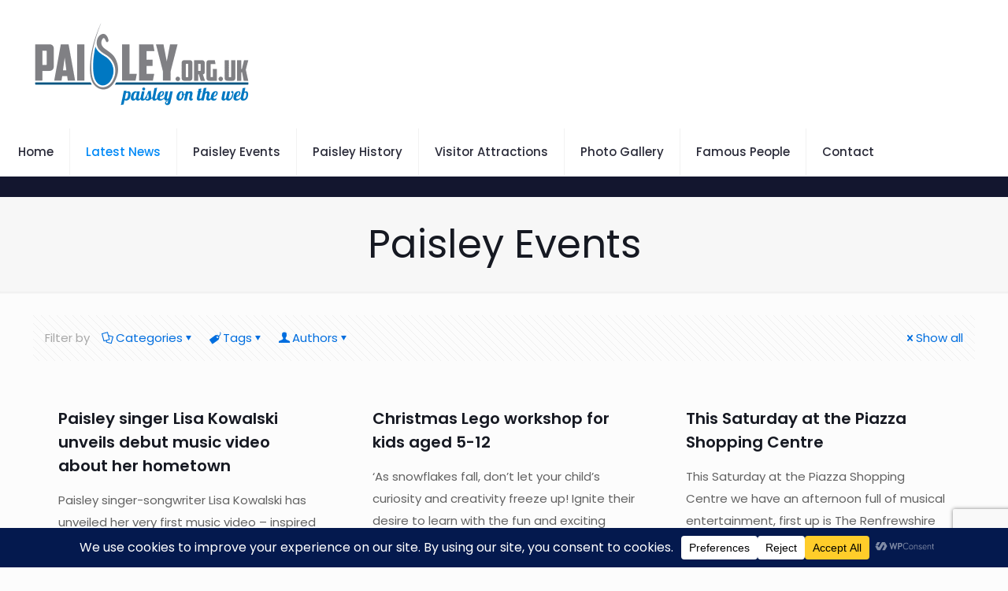

--- FILE ---
content_type: text/html; charset=UTF-8
request_url: https://www.paisley.org.uk/category/paisley-events-2/page/209/
body_size: 55398
content:
<!DOCTYPE html>
<html lang="en" class="no-js" itemscope itemtype="https://schema.org/WebPage" >

<head>

<meta charset="UTF-8" />
<meta name='robots' content='index, follow, max-image-preview:large, max-snippet:-1, max-video-preview:-1' />
<meta name="format-detection" content="telephone=no">
<meta name="viewport" content="width=device-width, initial-scale=1, maximum-scale=1" />
<meta name="theme-color" content="#ffffff" media="(prefers-color-scheme: light)">
<meta name="theme-color" content="#ffffff" media="(prefers-color-scheme: dark)">

	<!-- This site is optimized with the Yoast SEO plugin v26.7 - https://yoast.com/wordpress/plugins/seo/ -->
	<title>Paisley Events Archives - Page 209 of 298 - Paisley Scotland</title>
	<link rel="canonical" href="https://www.paisley.org.uk/category/paisley-events-2/page/209/" />
	<link rel="prev" href="https://www.paisley.org.uk/category/paisley-events-2/page/208/" />
	<link rel="next" href="https://www.paisley.org.uk/category/paisley-events-2/page/210/" />
	<meta property="og:locale" content="en_US" />
	<meta property="og:type" content="article" />
	<meta property="og:title" content="Paisley Events Archives - Page 209 of 298 - Paisley Scotland" />
	<meta property="og:url" content="https://www.paisley.org.uk/category/paisley-events-2/" />
	<meta property="og:site_name" content="Paisley Scotland" />
	<meta name="twitter:card" content="summary_large_image" />
	<meta name="twitter:site" content="@paisleyorguk" />
	<script type="application/ld+json" class="yoast-schema-graph">{"@context":"https://schema.org","@graph":[{"@type":"CollectionPage","@id":"https://www.paisley.org.uk/category/paisley-events-2/","url":"https://www.paisley.org.uk/category/paisley-events-2/page/209/","name":"Paisley Events Archives - Page 209 of 298 - Paisley Scotland","isPartOf":{"@id":"https://www.paisley.org.uk/#website"},"primaryImageOfPage":{"@id":"https://www.paisley.org.uk/category/paisley-events-2/page/209/#primaryimage"},"image":{"@id":"https://www.paisley.org.uk/category/paisley-events-2/page/209/#primaryimage"},"thumbnailUrl":"","breadcrumb":{"@id":"https://www.paisley.org.uk/category/paisley-events-2/page/209/#breadcrumb"},"inLanguage":"en"},{"@type":"ImageObject","inLanguage":"en","@id":"https://www.paisley.org.uk/category/paisley-events-2/page/209/#primaryimage","url":"","contentUrl":""},{"@type":"BreadcrumbList","@id":"https://www.paisley.org.uk/category/paisley-events-2/page/209/#breadcrumb","itemListElement":[{"@type":"ListItem","position":1,"name":"Home","item":"https://www.paisley.org.uk/"},{"@type":"ListItem","position":2,"name":"Paisley Events"}]},{"@type":"WebSite","@id":"https://www.paisley.org.uk/#website","url":"https://www.paisley.org.uk/","name":"Paisley Scotland","description":"Paisley on the web","publisher":{"@id":"https://www.paisley.org.uk/#organization"},"potentialAction":[{"@type":"SearchAction","target":{"@type":"EntryPoint","urlTemplate":"https://www.paisley.org.uk/?s={search_term_string}"},"query-input":{"@type":"PropertyValueSpecification","valueRequired":true,"valueName":"search_term_string"}}],"inLanguage":"en"},{"@type":"Organization","@id":"https://www.paisley.org.uk/#organization","name":"Paisley Scotland","url":"https://www.paisley.org.uk/","logo":{"@type":"ImageObject","inLanguage":"en","@id":"https://www.paisley.org.uk/#/schema/logo/image/","url":"https://www.paisley.org.uk/wp-content/uploads/2025/08/paisley-logo-trans.png","contentUrl":"https://www.paisley.org.uk/wp-content/uploads/2025/08/paisley-logo-trans.png","width":300,"height":128,"caption":"Paisley Scotland"},"image":{"@id":"https://www.paisley.org.uk/#/schema/logo/image/"},"sameAs":["https://www.facebook.com/PositivePaisley","https://x.com/paisleyorguk","https://www.instagram.com/paisleyscotland/"]}]}</script>
	<!-- / Yoast SEO plugin. -->


<link rel='dns-prefetch' href='//www.googletagmanager.com' />
<link rel='dns-prefetch' href='//fonts.googleapis.com' />
<link rel='dns-prefetch' href='//fundingchoicesmessages.google.com' />
<link rel="alternate" type="application/rss+xml" title="Paisley Scotland &raquo; Feed" href="https://www.paisley.org.uk/feed/" />
<link rel="alternate" type="application/rss+xml" title="Paisley Scotland &raquo; Comments Feed" href="https://www.paisley.org.uk/comments/feed/" />
<link rel="alternate" type="application/rss+xml" title="Paisley Scotland &raquo; Paisley Events Category Feed" href="https://www.paisley.org.uk/category/paisley-events-2/feed/" />
<script data-cfasync="false" data-wpfc-render="false">
		(function () {
			window.dataLayer = window.dataLayer || [];function gtag(){dataLayer.push(arguments);}

			// Set the developer ID.
			gtag('set', 'developer_id.dMmRkYz', true);

			// Set default consent state based on plugin settings.
			gtag('consent', 'default', {
				'ad_storage': 'denied',
				'analytics_storage': 'denied',
				'ad_user_data': 'denied',
				'ad_personalization': 'denied',
				'security_storage': 'granted',
				'functionality_storage': 'granted',
				'wait_for_update': 500,
			});
		})();
	</script>		<!-- This site uses the Google Analytics by MonsterInsights plugin v9.11.1 - Using Analytics tracking - https://www.monsterinsights.com/ -->
							<script src="//www.googletagmanager.com/gtag/js?id=G-GFYEMJT8CL"  data-cfasync="false" data-wpfc-render="false" type="text/javascript" async></script>
			<script data-cfasync="false" data-wpfc-render="false" type="text/javascript">
				var mi_version = '9.11.1';
				var mi_track_user = true;
				var mi_no_track_reason = '';
								var MonsterInsightsDefaultLocations = {"page_location":"https:\/\/www.paisley.org.uk\/category\/paisley-events-2\/page\/209\/"};
								if ( typeof MonsterInsightsPrivacyGuardFilter === 'function' ) {
					var MonsterInsightsLocations = (typeof MonsterInsightsExcludeQuery === 'object') ? MonsterInsightsPrivacyGuardFilter( MonsterInsightsExcludeQuery ) : MonsterInsightsPrivacyGuardFilter( MonsterInsightsDefaultLocations );
				} else {
					var MonsterInsightsLocations = (typeof MonsterInsightsExcludeQuery === 'object') ? MonsterInsightsExcludeQuery : MonsterInsightsDefaultLocations;
				}

								var disableStrs = [
										'ga-disable-G-GFYEMJT8CL',
									];

				/* Function to detect opted out users */
				function __gtagTrackerIsOptedOut() {
					for (var index = 0; index < disableStrs.length; index++) {
						if (document.cookie.indexOf(disableStrs[index] + '=true') > -1) {
							return true;
						}
					}

					return false;
				}

				/* Disable tracking if the opt-out cookie exists. */
				if (__gtagTrackerIsOptedOut()) {
					for (var index = 0; index < disableStrs.length; index++) {
						window[disableStrs[index]] = true;
					}
				}

				/* Opt-out function */
				function __gtagTrackerOptout() {
					for (var index = 0; index < disableStrs.length; index++) {
						document.cookie = disableStrs[index] + '=true; expires=Thu, 31 Dec 2099 23:59:59 UTC; path=/';
						window[disableStrs[index]] = true;
					}
				}

				if ('undefined' === typeof gaOptout) {
					function gaOptout() {
						__gtagTrackerOptout();
					}
				}
								window.dataLayer = window.dataLayer || [];

				window.MonsterInsightsDualTracker = {
					helpers: {},
					trackers: {},
				};
				if (mi_track_user) {
					function __gtagDataLayer() {
						dataLayer.push(arguments);
					}

					function __gtagTracker(type, name, parameters) {
						if (!parameters) {
							parameters = {};
						}

						if (parameters.send_to) {
							__gtagDataLayer.apply(null, arguments);
							return;
						}

						if (type === 'event') {
														parameters.send_to = monsterinsights_frontend.v4_id;
							var hookName = name;
							if (typeof parameters['event_category'] !== 'undefined') {
								hookName = parameters['event_category'] + ':' + name;
							}

							if (typeof MonsterInsightsDualTracker.trackers[hookName] !== 'undefined') {
								MonsterInsightsDualTracker.trackers[hookName](parameters);
							} else {
								__gtagDataLayer('event', name, parameters);
							}
							
						} else {
							__gtagDataLayer.apply(null, arguments);
						}
					}

					__gtagTracker('js', new Date());
					__gtagTracker('set', {
						'developer_id.dZGIzZG': true,
											});
					if ( MonsterInsightsLocations.page_location ) {
						__gtagTracker('set', MonsterInsightsLocations);
					}
										__gtagTracker('config', 'G-GFYEMJT8CL', {"forceSSL":"true","link_attribution":"true"} );
										window.gtag = __gtagTracker;										(function () {
						/* https://developers.google.com/analytics/devguides/collection/analyticsjs/ */
						/* ga and __gaTracker compatibility shim. */
						var noopfn = function () {
							return null;
						};
						var newtracker = function () {
							return new Tracker();
						};
						var Tracker = function () {
							return null;
						};
						var p = Tracker.prototype;
						p.get = noopfn;
						p.set = noopfn;
						p.send = function () {
							var args = Array.prototype.slice.call(arguments);
							args.unshift('send');
							__gaTracker.apply(null, args);
						};
						var __gaTracker = function () {
							var len = arguments.length;
							if (len === 0) {
								return;
							}
							var f = arguments[len - 1];
							if (typeof f !== 'object' || f === null || typeof f.hitCallback !== 'function') {
								if ('send' === arguments[0]) {
									var hitConverted, hitObject = false, action;
									if ('event' === arguments[1]) {
										if ('undefined' !== typeof arguments[3]) {
											hitObject = {
												'eventAction': arguments[3],
												'eventCategory': arguments[2],
												'eventLabel': arguments[4],
												'value': arguments[5] ? arguments[5] : 1,
											}
										}
									}
									if ('pageview' === arguments[1]) {
										if ('undefined' !== typeof arguments[2]) {
											hitObject = {
												'eventAction': 'page_view',
												'page_path': arguments[2],
											}
										}
									}
									if (typeof arguments[2] === 'object') {
										hitObject = arguments[2];
									}
									if (typeof arguments[5] === 'object') {
										Object.assign(hitObject, arguments[5]);
									}
									if ('undefined' !== typeof arguments[1].hitType) {
										hitObject = arguments[1];
										if ('pageview' === hitObject.hitType) {
											hitObject.eventAction = 'page_view';
										}
									}
									if (hitObject) {
										action = 'timing' === arguments[1].hitType ? 'timing_complete' : hitObject.eventAction;
										hitConverted = mapArgs(hitObject);
										__gtagTracker('event', action, hitConverted);
									}
								}
								return;
							}

							function mapArgs(args) {
								var arg, hit = {};
								var gaMap = {
									'eventCategory': 'event_category',
									'eventAction': 'event_action',
									'eventLabel': 'event_label',
									'eventValue': 'event_value',
									'nonInteraction': 'non_interaction',
									'timingCategory': 'event_category',
									'timingVar': 'name',
									'timingValue': 'value',
									'timingLabel': 'event_label',
									'page': 'page_path',
									'location': 'page_location',
									'title': 'page_title',
									'referrer' : 'page_referrer',
								};
								for (arg in args) {
																		if (!(!args.hasOwnProperty(arg) || !gaMap.hasOwnProperty(arg))) {
										hit[gaMap[arg]] = args[arg];
									} else {
										hit[arg] = args[arg];
									}
								}
								return hit;
							}

							try {
								f.hitCallback();
							} catch (ex) {
							}
						};
						__gaTracker.create = newtracker;
						__gaTracker.getByName = newtracker;
						__gaTracker.getAll = function () {
							return [];
						};
						__gaTracker.remove = noopfn;
						__gaTracker.loaded = true;
						window['__gaTracker'] = __gaTracker;
					})();
									} else {
										console.log("");
					(function () {
						function __gtagTracker() {
							return null;
						}

						window['__gtagTracker'] = __gtagTracker;
						window['gtag'] = __gtagTracker;
					})();
									}
			</script>
							<!-- / Google Analytics by MonsterInsights -->
		<style id='wp-img-auto-sizes-contain-inline-css' type='text/css'>
img:is([sizes=auto i],[sizes^="auto," i]){contain-intrinsic-size:3000px 1500px}
/*# sourceURL=wp-img-auto-sizes-contain-inline-css */
</style>
<style id='wp-emoji-styles-inline-css' type='text/css'>

	img.wp-smiley, img.emoji {
		display: inline !important;
		border: none !important;
		box-shadow: none !important;
		height: 1em !important;
		width: 1em !important;
		margin: 0 0.07em !important;
		vertical-align: -0.1em !important;
		background: none !important;
		padding: 0 !important;
	}
/*# sourceURL=wp-emoji-styles-inline-css */
</style>
<style id='wp-block-library-inline-css' type='text/css'>
:root{--wp-block-synced-color:#7a00df;--wp-block-synced-color--rgb:122,0,223;--wp-bound-block-color:var(--wp-block-synced-color);--wp-editor-canvas-background:#ddd;--wp-admin-theme-color:#007cba;--wp-admin-theme-color--rgb:0,124,186;--wp-admin-theme-color-darker-10:#006ba1;--wp-admin-theme-color-darker-10--rgb:0,107,160.5;--wp-admin-theme-color-darker-20:#005a87;--wp-admin-theme-color-darker-20--rgb:0,90,135;--wp-admin-border-width-focus:2px}@media (min-resolution:192dpi){:root{--wp-admin-border-width-focus:1.5px}}.wp-element-button{cursor:pointer}:root .has-very-light-gray-background-color{background-color:#eee}:root .has-very-dark-gray-background-color{background-color:#313131}:root .has-very-light-gray-color{color:#eee}:root .has-very-dark-gray-color{color:#313131}:root .has-vivid-green-cyan-to-vivid-cyan-blue-gradient-background{background:linear-gradient(135deg,#00d084,#0693e3)}:root .has-purple-crush-gradient-background{background:linear-gradient(135deg,#34e2e4,#4721fb 50%,#ab1dfe)}:root .has-hazy-dawn-gradient-background{background:linear-gradient(135deg,#faaca8,#dad0ec)}:root .has-subdued-olive-gradient-background{background:linear-gradient(135deg,#fafae1,#67a671)}:root .has-atomic-cream-gradient-background{background:linear-gradient(135deg,#fdd79a,#004a59)}:root .has-nightshade-gradient-background{background:linear-gradient(135deg,#330968,#31cdcf)}:root .has-midnight-gradient-background{background:linear-gradient(135deg,#020381,#2874fc)}:root{--wp--preset--font-size--normal:16px;--wp--preset--font-size--huge:42px}.has-regular-font-size{font-size:1em}.has-larger-font-size{font-size:2.625em}.has-normal-font-size{font-size:var(--wp--preset--font-size--normal)}.has-huge-font-size{font-size:var(--wp--preset--font-size--huge)}.has-text-align-center{text-align:center}.has-text-align-left{text-align:left}.has-text-align-right{text-align:right}.has-fit-text{white-space:nowrap!important}#end-resizable-editor-section{display:none}.aligncenter{clear:both}.items-justified-left{justify-content:flex-start}.items-justified-center{justify-content:center}.items-justified-right{justify-content:flex-end}.items-justified-space-between{justify-content:space-between}.screen-reader-text{border:0;clip-path:inset(50%);height:1px;margin:-1px;overflow:hidden;padding:0;position:absolute;width:1px;word-wrap:normal!important}.screen-reader-text:focus{background-color:#ddd;clip-path:none;color:#444;display:block;font-size:1em;height:auto;left:5px;line-height:normal;padding:15px 23px 14px;text-decoration:none;top:5px;width:auto;z-index:100000}html :where(.has-border-color){border-style:solid}html :where([style*=border-top-color]){border-top-style:solid}html :where([style*=border-right-color]){border-right-style:solid}html :where([style*=border-bottom-color]){border-bottom-style:solid}html :where([style*=border-left-color]){border-left-style:solid}html :where([style*=border-width]){border-style:solid}html :where([style*=border-top-width]){border-top-style:solid}html :where([style*=border-right-width]){border-right-style:solid}html :where([style*=border-bottom-width]){border-bottom-style:solid}html :where([style*=border-left-width]){border-left-style:solid}html :where(img[class*=wp-image-]){height:auto;max-width:100%}:where(figure){margin:0 0 1em}html :where(.is-position-sticky){--wp-admin--admin-bar--position-offset:var(--wp-admin--admin-bar--height,0px)}@media screen and (max-width:600px){html :where(.is-position-sticky){--wp-admin--admin-bar--position-offset:0px}}

/*# sourceURL=wp-block-library-inline-css */
</style><style id='global-styles-inline-css' type='text/css'>
:root{--wp--preset--aspect-ratio--square: 1;--wp--preset--aspect-ratio--4-3: 4/3;--wp--preset--aspect-ratio--3-4: 3/4;--wp--preset--aspect-ratio--3-2: 3/2;--wp--preset--aspect-ratio--2-3: 2/3;--wp--preset--aspect-ratio--16-9: 16/9;--wp--preset--aspect-ratio--9-16: 9/16;--wp--preset--color--black: #000000;--wp--preset--color--cyan-bluish-gray: #abb8c3;--wp--preset--color--white: #ffffff;--wp--preset--color--pale-pink: #f78da7;--wp--preset--color--vivid-red: #cf2e2e;--wp--preset--color--luminous-vivid-orange: #ff6900;--wp--preset--color--luminous-vivid-amber: #fcb900;--wp--preset--color--light-green-cyan: #7bdcb5;--wp--preset--color--vivid-green-cyan: #00d084;--wp--preset--color--pale-cyan-blue: #8ed1fc;--wp--preset--color--vivid-cyan-blue: #0693e3;--wp--preset--color--vivid-purple: #9b51e0;--wp--preset--gradient--vivid-cyan-blue-to-vivid-purple: linear-gradient(135deg,rgb(6,147,227) 0%,rgb(155,81,224) 100%);--wp--preset--gradient--light-green-cyan-to-vivid-green-cyan: linear-gradient(135deg,rgb(122,220,180) 0%,rgb(0,208,130) 100%);--wp--preset--gradient--luminous-vivid-amber-to-luminous-vivid-orange: linear-gradient(135deg,rgb(252,185,0) 0%,rgb(255,105,0) 100%);--wp--preset--gradient--luminous-vivid-orange-to-vivid-red: linear-gradient(135deg,rgb(255,105,0) 0%,rgb(207,46,46) 100%);--wp--preset--gradient--very-light-gray-to-cyan-bluish-gray: linear-gradient(135deg,rgb(238,238,238) 0%,rgb(169,184,195) 100%);--wp--preset--gradient--cool-to-warm-spectrum: linear-gradient(135deg,rgb(74,234,220) 0%,rgb(151,120,209) 20%,rgb(207,42,186) 40%,rgb(238,44,130) 60%,rgb(251,105,98) 80%,rgb(254,248,76) 100%);--wp--preset--gradient--blush-light-purple: linear-gradient(135deg,rgb(255,206,236) 0%,rgb(152,150,240) 100%);--wp--preset--gradient--blush-bordeaux: linear-gradient(135deg,rgb(254,205,165) 0%,rgb(254,45,45) 50%,rgb(107,0,62) 100%);--wp--preset--gradient--luminous-dusk: linear-gradient(135deg,rgb(255,203,112) 0%,rgb(199,81,192) 50%,rgb(65,88,208) 100%);--wp--preset--gradient--pale-ocean: linear-gradient(135deg,rgb(255,245,203) 0%,rgb(182,227,212) 50%,rgb(51,167,181) 100%);--wp--preset--gradient--electric-grass: linear-gradient(135deg,rgb(202,248,128) 0%,rgb(113,206,126) 100%);--wp--preset--gradient--midnight: linear-gradient(135deg,rgb(2,3,129) 0%,rgb(40,116,252) 100%);--wp--preset--font-size--small: 13px;--wp--preset--font-size--medium: 20px;--wp--preset--font-size--large: 36px;--wp--preset--font-size--x-large: 42px;--wp--preset--spacing--20: 0.44rem;--wp--preset--spacing--30: 0.67rem;--wp--preset--spacing--40: 1rem;--wp--preset--spacing--50: 1.5rem;--wp--preset--spacing--60: 2.25rem;--wp--preset--spacing--70: 3.38rem;--wp--preset--spacing--80: 5.06rem;--wp--preset--shadow--natural: 6px 6px 9px rgba(0, 0, 0, 0.2);--wp--preset--shadow--deep: 12px 12px 50px rgba(0, 0, 0, 0.4);--wp--preset--shadow--sharp: 6px 6px 0px rgba(0, 0, 0, 0.2);--wp--preset--shadow--outlined: 6px 6px 0px -3px rgb(255, 255, 255), 6px 6px rgb(0, 0, 0);--wp--preset--shadow--crisp: 6px 6px 0px rgb(0, 0, 0);}:where(.is-layout-flex){gap: 0.5em;}:where(.is-layout-grid){gap: 0.5em;}body .is-layout-flex{display: flex;}.is-layout-flex{flex-wrap: wrap;align-items: center;}.is-layout-flex > :is(*, div){margin: 0;}body .is-layout-grid{display: grid;}.is-layout-grid > :is(*, div){margin: 0;}:where(.wp-block-columns.is-layout-flex){gap: 2em;}:where(.wp-block-columns.is-layout-grid){gap: 2em;}:where(.wp-block-post-template.is-layout-flex){gap: 1.25em;}:where(.wp-block-post-template.is-layout-grid){gap: 1.25em;}.has-black-color{color: var(--wp--preset--color--black) !important;}.has-cyan-bluish-gray-color{color: var(--wp--preset--color--cyan-bluish-gray) !important;}.has-white-color{color: var(--wp--preset--color--white) !important;}.has-pale-pink-color{color: var(--wp--preset--color--pale-pink) !important;}.has-vivid-red-color{color: var(--wp--preset--color--vivid-red) !important;}.has-luminous-vivid-orange-color{color: var(--wp--preset--color--luminous-vivid-orange) !important;}.has-luminous-vivid-amber-color{color: var(--wp--preset--color--luminous-vivid-amber) !important;}.has-light-green-cyan-color{color: var(--wp--preset--color--light-green-cyan) !important;}.has-vivid-green-cyan-color{color: var(--wp--preset--color--vivid-green-cyan) !important;}.has-pale-cyan-blue-color{color: var(--wp--preset--color--pale-cyan-blue) !important;}.has-vivid-cyan-blue-color{color: var(--wp--preset--color--vivid-cyan-blue) !important;}.has-vivid-purple-color{color: var(--wp--preset--color--vivid-purple) !important;}.has-black-background-color{background-color: var(--wp--preset--color--black) !important;}.has-cyan-bluish-gray-background-color{background-color: var(--wp--preset--color--cyan-bluish-gray) !important;}.has-white-background-color{background-color: var(--wp--preset--color--white) !important;}.has-pale-pink-background-color{background-color: var(--wp--preset--color--pale-pink) !important;}.has-vivid-red-background-color{background-color: var(--wp--preset--color--vivid-red) !important;}.has-luminous-vivid-orange-background-color{background-color: var(--wp--preset--color--luminous-vivid-orange) !important;}.has-luminous-vivid-amber-background-color{background-color: var(--wp--preset--color--luminous-vivid-amber) !important;}.has-light-green-cyan-background-color{background-color: var(--wp--preset--color--light-green-cyan) !important;}.has-vivid-green-cyan-background-color{background-color: var(--wp--preset--color--vivid-green-cyan) !important;}.has-pale-cyan-blue-background-color{background-color: var(--wp--preset--color--pale-cyan-blue) !important;}.has-vivid-cyan-blue-background-color{background-color: var(--wp--preset--color--vivid-cyan-blue) !important;}.has-vivid-purple-background-color{background-color: var(--wp--preset--color--vivid-purple) !important;}.has-black-border-color{border-color: var(--wp--preset--color--black) !important;}.has-cyan-bluish-gray-border-color{border-color: var(--wp--preset--color--cyan-bluish-gray) !important;}.has-white-border-color{border-color: var(--wp--preset--color--white) !important;}.has-pale-pink-border-color{border-color: var(--wp--preset--color--pale-pink) !important;}.has-vivid-red-border-color{border-color: var(--wp--preset--color--vivid-red) !important;}.has-luminous-vivid-orange-border-color{border-color: var(--wp--preset--color--luminous-vivid-orange) !important;}.has-luminous-vivid-amber-border-color{border-color: var(--wp--preset--color--luminous-vivid-amber) !important;}.has-light-green-cyan-border-color{border-color: var(--wp--preset--color--light-green-cyan) !important;}.has-vivid-green-cyan-border-color{border-color: var(--wp--preset--color--vivid-green-cyan) !important;}.has-pale-cyan-blue-border-color{border-color: var(--wp--preset--color--pale-cyan-blue) !important;}.has-vivid-cyan-blue-border-color{border-color: var(--wp--preset--color--vivid-cyan-blue) !important;}.has-vivid-purple-border-color{border-color: var(--wp--preset--color--vivid-purple) !important;}.has-vivid-cyan-blue-to-vivid-purple-gradient-background{background: var(--wp--preset--gradient--vivid-cyan-blue-to-vivid-purple) !important;}.has-light-green-cyan-to-vivid-green-cyan-gradient-background{background: var(--wp--preset--gradient--light-green-cyan-to-vivid-green-cyan) !important;}.has-luminous-vivid-amber-to-luminous-vivid-orange-gradient-background{background: var(--wp--preset--gradient--luminous-vivid-amber-to-luminous-vivid-orange) !important;}.has-luminous-vivid-orange-to-vivid-red-gradient-background{background: var(--wp--preset--gradient--luminous-vivid-orange-to-vivid-red) !important;}.has-very-light-gray-to-cyan-bluish-gray-gradient-background{background: var(--wp--preset--gradient--very-light-gray-to-cyan-bluish-gray) !important;}.has-cool-to-warm-spectrum-gradient-background{background: var(--wp--preset--gradient--cool-to-warm-spectrum) !important;}.has-blush-light-purple-gradient-background{background: var(--wp--preset--gradient--blush-light-purple) !important;}.has-blush-bordeaux-gradient-background{background: var(--wp--preset--gradient--blush-bordeaux) !important;}.has-luminous-dusk-gradient-background{background: var(--wp--preset--gradient--luminous-dusk) !important;}.has-pale-ocean-gradient-background{background: var(--wp--preset--gradient--pale-ocean) !important;}.has-electric-grass-gradient-background{background: var(--wp--preset--gradient--electric-grass) !important;}.has-midnight-gradient-background{background: var(--wp--preset--gradient--midnight) !important;}.has-small-font-size{font-size: var(--wp--preset--font-size--small) !important;}.has-medium-font-size{font-size: var(--wp--preset--font-size--medium) !important;}.has-large-font-size{font-size: var(--wp--preset--font-size--large) !important;}.has-x-large-font-size{font-size: var(--wp--preset--font-size--x-large) !important;}
/*# sourceURL=global-styles-inline-css */
</style>

<style id='classic-theme-styles-inline-css' type='text/css'>
/*! This file is auto-generated */
.wp-block-button__link{color:#fff;background-color:#32373c;border-radius:9999px;box-shadow:none;text-decoration:none;padding:calc(.667em + 2px) calc(1.333em + 2px);font-size:1.125em}.wp-block-file__button{background:#32373c;color:#fff;text-decoration:none}
/*# sourceURL=/wp-includes/css/classic-themes.min.css */
</style>
<link rel='stylesheet' id='contact-form-7-css' href='https://www.paisley.org.uk/wp-content/plugins/contact-form-7/includes/css/styles.css?ver=6.1.4' type='text/css' media='all' />
<link rel='stylesheet' id='mfn-be-css' href='https://www.paisley.org.uk/wp-content/themes/betheme/css/be.css?ver=28.2.1' type='text/css' media='all' />
<link rel='stylesheet' id='mfn-animations-css' href='https://www.paisley.org.uk/wp-content/themes/betheme/assets/animations/animations.min.css?ver=28.2.1' type='text/css' media='all' />
<link rel='stylesheet' id='mfn-font-awesome-css' href='https://www.paisley.org.uk/wp-content/themes/betheme/fonts/fontawesome/fontawesome.css?ver=28.2.1' type='text/css' media='all' />
<link rel='stylesheet' id='mfn-responsive-css' href='https://www.paisley.org.uk/wp-content/themes/betheme/css/responsive.css?ver=28.2.1' type='text/css' media='all' />
<link rel='stylesheet' id='mfn-fonts-css' href='https://fonts.googleapis.com/css?family=Poppins%3A1%2C300%2C400%2C400italic%2C500%2C600%2C700%2C700italic&#038;display=swap&#038;ver=6.9' type='text/css' media='all' />
<link rel='stylesheet' id='mfn-font-button-css' href='https://fonts.googleapis.com/css?family=Poppins%3A400%2C400&#038;display=swap&#038;ver=6.9' type='text/css' media='all' />
<style id='mfn-dynamic-inline-css' type='text/css'>
html{background-color:#FCFCFC}#Wrapper,#Content,.mfn-popup .mfn-popup-content,.mfn-off-canvas-sidebar .mfn-off-canvas-content-wrapper,.mfn-cart-holder,.mfn-header-login,#Top_bar .search_wrapper,#Top_bar .top_bar_right .mfn-live-search-box,.column_livesearch .mfn-live-search-wrapper,.column_livesearch .mfn-live-search-box{background-color:#FCFCFC}.layout-boxed.mfn-bebuilder-header.mfn-ui #Wrapper .mfn-only-sample-content{background-color:#FCFCFC}body:not(.template-slider) #Header{min-height:250px}body.header-below:not(.template-slider) #Header{padding-top:250px}#Footer .widgets_wrapper{padding:70px 0}.has-search-overlay.search-overlay-opened #search-overlay{background-color:rgba(0,0,0,0.6)}.elementor-page.elementor-default #Content .the_content .section_wrapper{max-width:100%}.elementor-page.elementor-default #Content .section.the_content{width:100%}.elementor-page.elementor-default #Content .section_wrapper .the_content_wrapper{margin-left:0;margin-right:0;width:100%}body,span.date_label,.timeline_items li h3 span,input[type="date"],input[type="text"],input[type="password"],input[type="tel"],input[type="email"],input[type="url"],textarea,select,.offer_li .title h3,.mfn-menu-item-megamenu{font-family:"Poppins",-apple-system,BlinkMacSystemFont,"Segoe UI",Roboto,Oxygen-Sans,Ubuntu,Cantarell,"Helvetica Neue",sans-serif}.lead,.big{font-family:"Poppins",-apple-system,BlinkMacSystemFont,"Segoe UI",Roboto,Oxygen-Sans,Ubuntu,Cantarell,"Helvetica Neue",sans-serif}#menu > ul > li > a,#overlay-menu ul li a{font-family:"Poppins",-apple-system,BlinkMacSystemFont,"Segoe UI",Roboto,Oxygen-Sans,Ubuntu,Cantarell,"Helvetica Neue",sans-serif}#Subheader .title{font-family:"Poppins",-apple-system,BlinkMacSystemFont,"Segoe UI",Roboto,Oxygen-Sans,Ubuntu,Cantarell,"Helvetica Neue",sans-serif}h1,h2,h3,h4,.text-logo #logo{font-family:"Poppins",-apple-system,BlinkMacSystemFont,"Segoe UI",Roboto,Oxygen-Sans,Ubuntu,Cantarell,"Helvetica Neue",sans-serif}h5,h6{font-family:"Poppins",-apple-system,BlinkMacSystemFont,"Segoe UI",Roboto,Oxygen-Sans,Ubuntu,Cantarell,"Helvetica Neue",sans-serif}blockquote{font-family:"Poppins",-apple-system,BlinkMacSystemFont,"Segoe UI",Roboto,Oxygen-Sans,Ubuntu,Cantarell,"Helvetica Neue",sans-serif}.chart_box .chart .num,.counter .desc_wrapper .number-wrapper,.how_it_works .image .number,.pricing-box .plan-header .price,.quick_fact .number-wrapper,.woocommerce .product div.entry-summary .price{font-family:"Poppins",-apple-system,BlinkMacSystemFont,"Segoe UI",Roboto,Oxygen-Sans,Ubuntu,Cantarell,"Helvetica Neue",sans-serif}body,.mfn-menu-item-megamenu{font-size:15px;line-height:28px;font-weight:400;letter-spacing:0px}.lead,.big{font-size:17px;line-height:30px;font-weight:400;letter-spacing:0px}#menu > ul > li > a,#overlay-menu ul li a{font-size:15px;font-weight:500;letter-spacing:0px}#overlay-menu ul li a{line-height:22.5px}#Subheader .title{font-size:50px;line-height:60px;font-weight:400;letter-spacing:0px}h1,.text-logo #logo{font-size:50px;line-height:60px;font-weight:500;letter-spacing:0px}h2{font-size:40px;line-height:50px;font-weight:500;letter-spacing:0px}h3,.woocommerce ul.products li.product h3,.woocommerce #customer_login h2{font-size:30px;line-height:40px;font-weight:400;letter-spacing:0px}h4,.woocommerce .woocommerce-order-details__title,.woocommerce .wc-bacs-bank-details-heading,.woocommerce .woocommerce-customer-details h2{font-size:20px;line-height:30px;font-weight:600;letter-spacing:0px}h5{font-size:18px;line-height:30px;font-weight:400;letter-spacing:0px}h6{font-size:15px;line-height:26px;font-weight:700;letter-spacing:0px}#Intro .intro-title{font-size:70px;line-height:70px;font-weight:400;letter-spacing:0px}@media only screen and (min-width:768px) and (max-width:959px){body,.mfn-menu-item-megamenu{font-size:13px;line-height:24px;font-weight:400;letter-spacing:0px}.lead,.big{font-size:14px;line-height:26px;font-weight:400;letter-spacing:0px}#menu > ul > li > a,#overlay-menu ul li a{font-size:13px;font-weight:500;letter-spacing:0px}#overlay-menu ul li a{line-height:19.5px}#Subheader .title{font-size:43px;line-height:51px;font-weight:400;letter-spacing:0px}h1,.text-logo #logo{font-size:43px;line-height:51px;font-weight:500;letter-spacing:0px}h2{font-size:34px;line-height:43px;font-weight:500;letter-spacing:0px}h3,.woocommerce ul.products li.product h3,.woocommerce #customer_login h2{font-size:26px;line-height:34px;font-weight:400;letter-spacing:0px}h4,.woocommerce .woocommerce-order-details__title,.woocommerce .wc-bacs-bank-details-heading,.woocommerce .woocommerce-customer-details h2{font-size:17px;line-height:26px;font-weight:600;letter-spacing:0px}h5{font-size:15px;line-height:26px;font-weight:400;letter-spacing:0px}h6{font-size:13px;line-height:22px;font-weight:700;letter-spacing:0px}#Intro .intro-title{font-size:60px;line-height:60px;font-weight:400;letter-spacing:0px}blockquote{font-size:15px}.chart_box .chart .num{font-size:45px;line-height:45px}.counter .desc_wrapper .number-wrapper{font-size:45px;line-height:45px}.counter .desc_wrapper .title{font-size:14px;line-height:18px}.faq .question .title{font-size:14px}.fancy_heading .title{font-size:38px;line-height:38px}.offer .offer_li .desc_wrapper .title h3{font-size:32px;line-height:32px}.offer_thumb_ul li.offer_thumb_li .desc_wrapper .title h3{font-size:32px;line-height:32px}.pricing-box .plan-header h2{font-size:27px;line-height:27px}.pricing-box .plan-header .price > span{font-size:40px;line-height:40px}.pricing-box .plan-header .price sup.currency{font-size:18px;line-height:18px}.pricing-box .plan-header .price sup.period{font-size:14px;line-height:14px}.quick_fact .number-wrapper{font-size:80px;line-height:80px}.trailer_box .desc h2{font-size:27px;line-height:27px}.widget > h3{font-size:17px;line-height:20px}}@media only screen and (min-width:480px) and (max-width:767px){body,.mfn-menu-item-megamenu{font-size:13px;line-height:21px;font-weight:400;letter-spacing:0px}.lead,.big{font-size:13px;line-height:23px;font-weight:400;letter-spacing:0px}#menu > ul > li > a,#overlay-menu ul li a{font-size:13px;font-weight:500;letter-spacing:0px}#overlay-menu ul li a{line-height:19.5px}#Subheader .title{font-size:38px;line-height:45px;font-weight:400;letter-spacing:0px}h1,.text-logo #logo{font-size:38px;line-height:45px;font-weight:500;letter-spacing:0px}h2{font-size:30px;line-height:38px;font-weight:500;letter-spacing:0px}h3,.woocommerce ul.products li.product h3,.woocommerce #customer_login h2{font-size:23px;line-height:30px;font-weight:400;letter-spacing:0px}h4,.woocommerce .woocommerce-order-details__title,.woocommerce .wc-bacs-bank-details-heading,.woocommerce .woocommerce-customer-details h2{font-size:15px;line-height:23px;font-weight:600;letter-spacing:0px}h5{font-size:14px;line-height:23px;font-weight:400;letter-spacing:0px}h6{font-size:13px;line-height:20px;font-weight:700;letter-spacing:0px}#Intro .intro-title{font-size:53px;line-height:53px;font-weight:400;letter-spacing:0px}blockquote{font-size:14px}.chart_box .chart .num{font-size:40px;line-height:40px}.counter .desc_wrapper .number-wrapper{font-size:40px;line-height:40px}.counter .desc_wrapper .title{font-size:13px;line-height:16px}.faq .question .title{font-size:13px}.fancy_heading .title{font-size:34px;line-height:34px}.offer .offer_li .desc_wrapper .title h3{font-size:28px;line-height:28px}.offer_thumb_ul li.offer_thumb_li .desc_wrapper .title h3{font-size:28px;line-height:28px}.pricing-box .plan-header h2{font-size:24px;line-height:24px}.pricing-box .plan-header .price > span{font-size:34px;line-height:34px}.pricing-box .plan-header .price sup.currency{font-size:16px;line-height:16px}.pricing-box .plan-header .price sup.period{font-size:13px;line-height:13px}.quick_fact .number-wrapper{font-size:70px;line-height:70px}.trailer_box .desc h2{font-size:24px;line-height:24px}.widget > h3{font-size:16px;line-height:19px}}@media only screen and (max-width:479px){body,.mfn-menu-item-megamenu{font-size:13px;line-height:19px;font-weight:400;letter-spacing:0px}.lead,.big{font-size:13px;line-height:19px;font-weight:400;letter-spacing:0px}#menu > ul > li > a,#overlay-menu ul li a{font-size:13px;font-weight:500;letter-spacing:0px}#overlay-menu ul li a{line-height:19.5px}#Subheader .title{font-size:30px;line-height:36px;font-weight:400;letter-spacing:0px}h1,.text-logo #logo{font-size:30px;line-height:36px;font-weight:500;letter-spacing:0px}h2{font-size:24px;line-height:30px;font-weight:500;letter-spacing:0px}h3,.woocommerce ul.products li.product h3,.woocommerce #customer_login h2{font-size:18px;line-height:24px;font-weight:400;letter-spacing:0px}h4,.woocommerce .woocommerce-order-details__title,.woocommerce .wc-bacs-bank-details-heading,.woocommerce .woocommerce-customer-details h2{font-size:13px;line-height:19px;font-weight:600;letter-spacing:0px}h5{font-size:13px;line-height:19px;font-weight:400;letter-spacing:0px}h6{font-size:13px;line-height:19px;font-weight:700;letter-spacing:0px}#Intro .intro-title{font-size:42px;line-height:42px;font-weight:400;letter-spacing:0px}blockquote{font-size:13px}.chart_box .chart .num{font-size:35px;line-height:35px}.counter .desc_wrapper .number-wrapper{font-size:35px;line-height:35px}.counter .desc_wrapper .title{font-size:13px;line-height:26px}.faq .question .title{font-size:13px}.fancy_heading .title{font-size:30px;line-height:30px}.offer .offer_li .desc_wrapper .title h3{font-size:26px;line-height:26px}.offer_thumb_ul li.offer_thumb_li .desc_wrapper .title h3{font-size:26px;line-height:26px}.pricing-box .plan-header h2{font-size:21px;line-height:21px}.pricing-box .plan-header .price > span{font-size:32px;line-height:32px}.pricing-box .plan-header .price sup.currency{font-size:14px;line-height:14px}.pricing-box .plan-header .price sup.period{font-size:13px;line-height:13px}.quick_fact .number-wrapper{font-size:60px;line-height:60px}.trailer_box .desc h2{font-size:21px;line-height:21px}.widget > h3{font-size:15px;line-height:18px}}.with_aside .sidebar.columns{width:23%}.with_aside .sections_group{width:77%}.aside_both .sidebar.columns{width:18%}.aside_both .sidebar.sidebar-1{margin-left:-82%}.aside_both .sections_group{width:64%;margin-left:18%}@media only screen and (min-width:1240px){#Wrapper,.with_aside .content_wrapper{max-width:1240px}body.layout-boxed.mfn-header-scrolled .mfn-header-tmpl.mfn-sticky-layout-width{max-width:1240px;left:0;right:0;margin-left:auto;margin-right:auto}body.layout-boxed:not(.mfn-header-scrolled) .mfn-header-tmpl.mfn-header-layout-width,body.layout-boxed .mfn-header-tmpl.mfn-header-layout-width:not(.mfn-hasSticky){max-width:1240px;left:0;right:0;margin-left:auto;margin-right:auto}body.layout-boxed.mfn-bebuilder-header.mfn-ui .mfn-only-sample-content{max-width:1240px;margin-left:auto;margin-right:auto}.section_wrapper,.container{max-width:1220px}.layout-boxed.header-boxed #Top_bar.is-sticky{max-width:1240px}}@media only screen and (max-width:767px){#Wrapper{max-width:calc(100% - 67px)}.content_wrapper .section_wrapper,.container,.four.columns .widget-area{max-width:550px !important;padding-left:33px;padding-right:33px}}body{--mfn-button-font-family:"Poppins";--mfn-button-font-size:14px;--mfn-button-font-weight:400;--mfn-button-font-style:inherit;--mfn-button-letter-spacing:0px;--mfn-button-padding:10px 20px 10px 20px;--mfn-button-border-width:0;--mfn-button-border-radius:3px 3px 3px 3px;--mfn-button-gap:10px;--mfn-button-transition:0.2s;--mfn-button-color:#626262;--mfn-button-color-hover:#626262;--mfn-button-bg:#dbdddf;--mfn-button-bg-hover:#d3d3d3;--mfn-button-border-color:transparent;--mfn-button-border-color-hover:transparent;--mfn-button-icon-color:#626262;--mfn-button-icon-color-hover:#626262;--mfn-button-box-shadow:unset;--mfn-button-theme-color:#ffffff;--mfn-button-theme-color-hover:#ffffff;--mfn-button-theme-bg:#0095eb;--mfn-button-theme-bg-hover:#007cc3;--mfn-button-theme-border-color:transparent;--mfn-button-theme-border-color-hover:transparent;--mfn-button-theme-icon-color:#ffffff;--mfn-button-theme-icon-color-hover:#ffffff;--mfn-button-theme-box-shadow:unset;--mfn-button-shop-color:#ffffff;--mfn-button-shop-color-hover:#ffffff;--mfn-button-shop-bg:#0095eb;--mfn-button-shop-bg-hover:#007cc3;--mfn-button-shop-border-color:transparent;--mfn-button-shop-border-color-hover:transparent;--mfn-button-shop-icon-color:#626262;--mfn-button-shop-icon-color-hover:#626262;--mfn-button-shop-box-shadow:unset;--mfn-button-action-color:#626262;--mfn-button-action-color-hover:#626262;--mfn-button-action-bg:#dbdddf;--mfn-button-action-bg-hover:#d3d3d3;--mfn-button-action-border-color:transparent;--mfn-button-action-border-color-hover:transparent;--mfn-button-action-icon-color:#626262;--mfn-button-action-icon-color-hover:#626262;--mfn-button-action-box-shadow:unset;--mfn-product-list-gallery-slider-arrow-bg:#fff;--mfn-product-list-gallery-slider-arrow-bg-hover:#fff;--mfn-product-list-gallery-slider-arrow-color:#000;--mfn-product-list-gallery-slider-arrow-color-hover:#000;--mfn-product-list-gallery-slider-dots-bg:rgba(0,0,0,0.3);--mfn-product-list-gallery-slider-dots-bg-active:#000;--mfn-product-list-gallery-slider-padination-bg:transparent;--mfn-product-list-gallery-slider-dots-size:8px;--mfn-product-list-gallery-slider-nav-border-radius:0px;--mfn-product-list-gallery-slider-nav-offset:0px;--mfn-product-list-gallery-slider-dots-gap:5px}@media only screen and (max-width:959px){body{}}@media only screen and (max-width:768px){body{}}.mfn-cookies,.mfn-cookies-reopen{--mfn-gdpr2-container-text-color:#626262;--mfn-gdpr2-container-strong-color:#07070a;--mfn-gdpr2-container-bg:#ffffff;--mfn-gdpr2-container-overlay:rgba(25,37,48,0.6);--mfn-gdpr2-details-box-bg:#fbfbfb;--mfn-gdpr2-details-switch-bg:#00032a;--mfn-gdpr2-details-switch-bg-active:#5acb65;--mfn-gdpr2-tabs-text-color:#07070a;--mfn-gdpr2-tabs-text-color-active:#0089f7;--mfn-gdpr2-tabs-border:rgba(8,8,14,0.1);--mfn-gdpr2-buttons-box-bg:#fbfbfb;--mfn-gdpr2-reopen-background:#fff;--mfn-gdpr2-reopen-color:#222}#Top_bar #logo,.header-fixed #Top_bar #logo,.header-plain #Top_bar #logo,.header-transparent #Top_bar #logo{height:60px;line-height:60px;padding:15px 0}.logo-overflow #Top_bar:not(.is-sticky) .logo{height:90px}#Top_bar .menu > li > a{padding:15px 0}.menu-highlight:not(.header-creative) #Top_bar .menu > li > a{margin:20px 0}.header-plain:not(.menu-highlight) #Top_bar .menu > li > a span:not(.description){line-height:90px}.header-fixed #Top_bar .menu > li > a{padding:30px 0}@media only screen and (max-width:767px){.mobile-header-mini #Top_bar #logo{height:50px!important;line-height:50px!important;margin:5px 0}}#Top_bar #logo img.svg{width:100px}.image_frame,.wp-caption{border-width:0px}.alert{border-radius:0px}#Top_bar .top_bar_right .top-bar-right-input input{width:200px}.mfn-live-search-box .mfn-live-search-list{max-height:300px}#Side_slide{right:-250px;width:250px}#Side_slide.left{left:-250px}.blog-teaser li .desc-wrapper .desc{background-position-y:-1px}.mfn-free-delivery-info{--mfn-free-delivery-bar:#0089F7;--mfn-free-delivery-bg:rgba(0,0,0,0.1);--mfn-free-delivery-achieved:#0089F7}#back_to_top i{color:#65666C}.mfn-product-list-gallery-slider .mfn-product-list-gallery-slider-arrow{display:flex}@media only screen and ( max-width:767px ){}@media only screen and (min-width:1240px){body:not(.header-simple) #Top_bar #menu{display:block!important}.tr-menu #Top_bar #menu{background:none!important}#Top_bar .menu > li > ul.mfn-megamenu > li{float:left}#Top_bar .menu > li > ul.mfn-megamenu > li.mfn-megamenu-cols-1{width:100%}#Top_bar .menu > li > ul.mfn-megamenu > li.mfn-megamenu-cols-2{width:50%}#Top_bar .menu > li > ul.mfn-megamenu > li.mfn-megamenu-cols-3{width:33.33%}#Top_bar .menu > li > ul.mfn-megamenu > li.mfn-megamenu-cols-4{width:25%}#Top_bar .menu > li > ul.mfn-megamenu > li.mfn-megamenu-cols-5{width:20%}#Top_bar .menu > li > ul.mfn-megamenu > li.mfn-megamenu-cols-6{width:16.66%}#Top_bar .menu > li > ul.mfn-megamenu > li > ul{display:block!important;position:inherit;left:auto;top:auto;border-width:0 1px 0 0}#Top_bar .menu > li > ul.mfn-megamenu > li:last-child > ul{border:0}#Top_bar .menu > li > ul.mfn-megamenu > li > ul li{width:auto}#Top_bar .menu > li > ul.mfn-megamenu a.mfn-megamenu-title{text-transform:uppercase;font-weight:400;background:none}#Top_bar .menu > li > ul.mfn-megamenu a .menu-arrow{display:none}.menuo-right #Top_bar .menu > li > ul.mfn-megamenu{left:0;width:98%!important;margin:0 1%;padding:20px 0}.menuo-right #Top_bar .menu > li > ul.mfn-megamenu-bg{box-sizing:border-box}#Top_bar .menu > li > ul.mfn-megamenu-bg{padding:20px 166px 20px 20px;background-repeat:no-repeat;background-position:right bottom}.rtl #Top_bar .menu > li > ul.mfn-megamenu-bg{padding-left:166px;padding-right:20px;background-position:left bottom}#Top_bar .menu > li > ul.mfn-megamenu-bg > li{background:none}#Top_bar .menu > li > ul.mfn-megamenu-bg > li a{border:none}#Top_bar .menu > li > ul.mfn-megamenu-bg > li > ul{background:none!important;-webkit-box-shadow:0 0 0 0;-moz-box-shadow:0 0 0 0;box-shadow:0 0 0 0}.mm-vertical #Top_bar .container{position:relative}.mm-vertical #Top_bar .top_bar_left{position:static}.mm-vertical #Top_bar .menu > li ul{box-shadow:0 0 0 0 transparent!important;background-image:none}.mm-vertical #Top_bar .menu > li > ul.mfn-megamenu{padding:20px 0}.mm-vertical.header-plain #Top_bar .menu > li > ul.mfn-megamenu{width:100%!important;margin:0}.mm-vertical #Top_bar .menu > li > ul.mfn-megamenu > li{display:table-cell;float:none!important;width:10%;padding:0 15px;border-right:1px solid rgba(0,0,0,0.05)}.mm-vertical #Top_bar .menu > li > ul.mfn-megamenu > li:last-child{border-right-width:0}.mm-vertical #Top_bar .menu > li > ul.mfn-megamenu > li.hide-border{border-right-width:0}.mm-vertical #Top_bar .menu > li > ul.mfn-megamenu > li a{border-bottom-width:0;padding:9px 15px;line-height:120%}.mm-vertical #Top_bar .menu > li > ul.mfn-megamenu a.mfn-megamenu-title{font-weight:700}.rtl .mm-vertical #Top_bar .menu > li > ul.mfn-megamenu > li:first-child{border-right-width:0}.rtl .mm-vertical #Top_bar .menu > li > ul.mfn-megamenu > li:last-child{border-right-width:1px}body.header-shop #Top_bar #menu{display:flex!important;background-color:transparent}.header-shop #Top_bar.is-sticky .top_bar_row_second{display:none}.header-plain:not(.menuo-right) #Header .top_bar_left{width:auto!important}.header-stack.header-center #Top_bar #menu{display:inline-block!important}.header-simple #Top_bar #menu{display:none;height:auto;width:300px;bottom:auto;top:100%;right:1px;position:absolute;margin:0}.header-simple #Header a.responsive-menu-toggle{display:block;right:10px}.header-simple #Top_bar #menu > ul{width:100%;float:left}.header-simple #Top_bar #menu ul li{width:100%;padding-bottom:0;border-right:0;position:relative}.header-simple #Top_bar #menu ul li a{padding:0 20px;margin:0;display:block;height:auto;line-height:normal;border:none}.header-simple #Top_bar #menu ul li a:not(.menu-toggle):after{display:none}.header-simple #Top_bar #menu ul li a span{border:none;line-height:44px;display:inline;padding:0}.header-simple #Top_bar #menu ul li.submenu .menu-toggle{display:block;position:absolute;right:0;top:0;width:44px;height:44px;line-height:44px;font-size:30px;font-weight:300;text-align:center;cursor:pointer;color:#444;opacity:0.33;transform:unset}.header-simple #Top_bar #menu ul li.submenu .menu-toggle:after{content:"+";position:static}.header-simple #Top_bar #menu ul li.hover > .menu-toggle:after{content:"-"}.header-simple #Top_bar #menu ul li.hover a{border-bottom:0}.header-simple #Top_bar #menu ul.mfn-megamenu li .menu-toggle{display:none}.header-simple #Top_bar #menu ul li ul{position:relative!important;left:0!important;top:0;padding:0;margin:0!important;width:auto!important;background-image:none}.header-simple #Top_bar #menu ul li ul li{width:100%!important;display:block;padding:0}.header-simple #Top_bar #menu ul li ul li a{padding:0 20px 0 30px}.header-simple #Top_bar #menu ul li ul li a .menu-arrow{display:none}.header-simple #Top_bar #menu ul li ul li a span{padding:0}.header-simple #Top_bar #menu ul li ul li a span:after{display:none!important}.header-simple #Top_bar .menu > li > ul.mfn-megamenu a.mfn-megamenu-title{text-transform:uppercase;font-weight:400}.header-simple #Top_bar .menu > li > ul.mfn-megamenu > li > ul{display:block!important;position:inherit;left:auto;top:auto}.header-simple #Top_bar #menu ul li ul li ul{border-left:0!important;padding:0;top:0}.header-simple #Top_bar #menu ul li ul li ul li a{padding:0 20px 0 40px}.rtl.header-simple #Top_bar #menu{left:1px;right:auto}.rtl.header-simple #Top_bar a.responsive-menu-toggle{left:10px;right:auto}.rtl.header-simple #Top_bar #menu ul li.submenu .menu-toggle{left:0;right:auto}.rtl.header-simple #Top_bar #menu ul li ul{left:auto!important;right:0!important}.rtl.header-simple #Top_bar #menu ul li ul li a{padding:0 30px 0 20px}.rtl.header-simple #Top_bar #menu ul li ul li ul li a{padding:0 40px 0 20px}.menu-highlight #Top_bar .menu > li{margin:0 2px}.menu-highlight:not(.header-creative) #Top_bar .menu > li > a{padding:0;-webkit-border-radius:5px;border-radius:5px}.menu-highlight #Top_bar .menu > li > a:after{display:none}.menu-highlight #Top_bar .menu > li > a span:not(.description){line-height:50px}.menu-highlight #Top_bar .menu > li > a span.description{display:none}.menu-highlight.header-stack #Top_bar .menu > li > a{margin:10px 0!important}.menu-highlight.header-stack #Top_bar .menu > li > a span:not(.description){line-height:40px}.menu-highlight.header-simple #Top_bar #menu ul li,.menu-highlight.header-creative #Top_bar #menu ul li{margin:0}.menu-highlight.header-simple #Top_bar #menu ul li > a,.menu-highlight.header-creative #Top_bar #menu ul li > a{-webkit-border-radius:0;border-radius:0}.menu-highlight:not(.header-fixed):not(.header-simple) #Top_bar.is-sticky .menu > li > a{margin:10px 0!important;padding:5px 0!important}.menu-highlight:not(.header-fixed):not(.header-simple) #Top_bar.is-sticky .menu > li > a span{line-height:30px!important}.header-modern.menu-highlight.menuo-right .menu_wrapper{margin-right:20px}.menu-line-below #Top_bar .menu > li > a:not(.menu-toggle):after{top:auto;bottom:-4px}.menu-line-below #Top_bar.is-sticky .menu > li > a:not(.menu-toggle):after{top:auto;bottom:-4px}.menu-line-below-80 #Top_bar:not(.is-sticky) .menu > li > a:not(.menu-toggle):after{height:4px;left:10%;top:50%;margin-top:20px;width:80%}.menu-line-below-80-1 #Top_bar:not(.is-sticky) .menu > li > a:not(.menu-toggle):after{height:1px;left:10%;top:50%;margin-top:20px;width:80%}.menu-link-color #Top_bar .menu > li > a:not(.menu-toggle):after{display:none!important}.menu-arrow-top #Top_bar .menu > li > a:after{background:none repeat scroll 0 0 rgba(0,0,0,0)!important;border-color:#ccc transparent transparent;border-style:solid;border-width:7px 7px 0;display:block;height:0;left:50%;margin-left:-7px;top:0!important;width:0}.menu-arrow-top #Top_bar.is-sticky .menu > li > a:after{top:0!important}.menu-arrow-bottom #Top_bar .menu > li > a:after{background:none!important;border-color:transparent transparent #ccc;border-style:solid;border-width:0 7px 7px;display:block;height:0;left:50%;margin-left:-7px;top:auto;bottom:0;width:0}.menu-arrow-bottom #Top_bar.is-sticky .menu > li > a:after{top:auto;bottom:0}.menuo-no-borders #Top_bar .menu > li > a span{border-width:0!important}.menuo-no-borders #Header_creative #Top_bar .menu > li > a span{border-bottom-width:0}.menuo-no-borders.header-plain #Top_bar a#header_cart,.menuo-no-borders.header-plain #Top_bar a#search_button,.menuo-no-borders.header-plain #Top_bar .wpml-languages,.menuo-no-borders.header-plain #Top_bar a.action_button{border-width:0}.menuo-right #Top_bar .menu_wrapper{float:right}.menuo-right.header-stack:not(.header-center) #Top_bar .menu_wrapper{margin-right:150px}body.header-creative{padding-left:50px}body.header-creative.header-open{padding-left:250px}body.error404,body.under-construction,body.elementor-maintenance-mode,body.template-blank,body.under-construction.header-rtl.header-creative.header-open{padding-left:0!important;padding-right:0!important}.header-creative.footer-fixed #Footer,.header-creative.footer-sliding #Footer,.header-creative.footer-stick #Footer.is-sticky{box-sizing:border-box;padding-left:50px}.header-open.footer-fixed #Footer,.header-open.footer-sliding #Footer,.header-creative.footer-stick #Footer.is-sticky{padding-left:250px}.header-rtl.header-creative.footer-fixed #Footer,.header-rtl.header-creative.footer-sliding #Footer,.header-rtl.header-creative.footer-stick #Footer.is-sticky{padding-left:0;padding-right:50px}.header-rtl.header-open.footer-fixed #Footer,.header-rtl.header-open.footer-sliding #Footer,.header-rtl.header-creative.footer-stick #Footer.is-sticky{padding-right:250px}#Header_creative{background-color:#fff;position:fixed;width:250px;height:100%;left:-200px;top:0;z-index:9002;-webkit-box-shadow:2px 0 4px 2px rgba(0,0,0,.15);box-shadow:2px 0 4px 2px rgba(0,0,0,.15)}#Header_creative .container{width:100%}#Header_creative .creative-wrapper{opacity:0;margin-right:50px}#Header_creative a.creative-menu-toggle{display:block;width:34px;height:34px;line-height:34px;font-size:22px;text-align:center;position:absolute;top:10px;right:8px;border-radius:3px}.admin-bar #Header_creative a.creative-menu-toggle{top:42px}#Header_creative #Top_bar{position:static;width:100%}#Header_creative #Top_bar .top_bar_left{width:100%!important;float:none}#Header_creative #Top_bar .logo{float:none;text-align:center;margin:15px 0}#Header_creative #Top_bar #menu{background-color:transparent}#Header_creative #Top_bar .menu_wrapper{float:none;margin:0 0 30px}#Header_creative #Top_bar .menu > li{width:100%;float:none;position:relative}#Header_creative #Top_bar .menu > li > a{padding:0;text-align:center}#Header_creative #Top_bar .menu > li > a:after{display:none}#Header_creative #Top_bar .menu > li > a span{border-right:0;border-bottom-width:1px;line-height:38px}#Header_creative #Top_bar .menu li ul{left:100%;right:auto;top:0;box-shadow:2px 2px 2px 0 rgba(0,0,0,0.03);-webkit-box-shadow:2px 2px 2px 0 rgba(0,0,0,0.03)}#Header_creative #Top_bar .menu > li > ul.mfn-megamenu{margin:0;width:700px!important}#Header_creative #Top_bar .menu > li > ul.mfn-megamenu > li > ul{left:0}#Header_creative #Top_bar .menu li ul li a{padding-top:9px;padding-bottom:8px}#Header_creative #Top_bar .menu li ul li ul{top:0}#Header_creative #Top_bar .menu > li > a span.description{display:block;font-size:13px;line-height:28px!important;clear:both}.menuo-arrows #Top_bar .menu > li.submenu > a > span:after{content:unset!important}#Header_creative #Top_bar .top_bar_right{width:100%!important;float:left;height:auto;margin-bottom:35px;text-align:center;padding:0 20px;top:0;-webkit-box-sizing:border-box;-moz-box-sizing:border-box;box-sizing:border-box}#Header_creative #Top_bar .top_bar_right:before{content:none}#Header_creative #Top_bar .top_bar_right .top_bar_right_wrapper{flex-wrap:wrap;justify-content:center}#Header_creative #Top_bar .top_bar_right .top-bar-right-icon,#Header_creative #Top_bar .top_bar_right .wpml-languages,#Header_creative #Top_bar .top_bar_right .top-bar-right-button,#Header_creative #Top_bar .top_bar_right .top-bar-right-input{min-height:30px;margin:5px}#Header_creative #Top_bar .search_wrapper{left:100%;top:auto}#Header_creative #Top_bar .banner_wrapper{display:block;text-align:center}#Header_creative #Top_bar .banner_wrapper img{max-width:100%;height:auto;display:inline-block}#Header_creative #Action_bar{display:none;position:absolute;bottom:0;top:auto;clear:both;padding:0 20px;box-sizing:border-box}#Header_creative #Action_bar .contact_details{width:100%;text-align:center;margin-bottom:20px}#Header_creative #Action_bar .contact_details li{padding:0}#Header_creative #Action_bar .social{float:none;text-align:center;padding:5px 0 15px}#Header_creative #Action_bar .social li{margin-bottom:2px}#Header_creative #Action_bar .social-menu{float:none;text-align:center}#Header_creative #Action_bar .social-menu li{border-color:rgba(0,0,0,.1)}#Header_creative .social li a{color:rgba(0,0,0,.5)}#Header_creative .social li a:hover{color:#000}#Header_creative .creative-social{position:absolute;bottom:10px;right:0;width:50px}#Header_creative .creative-social li{display:block;float:none;width:100%;text-align:center;margin-bottom:5px}.header-creative .fixed-nav.fixed-nav-prev{margin-left:50px}.header-creative.header-open .fixed-nav.fixed-nav-prev{margin-left:250px}.menuo-last #Header_creative #Top_bar .menu li.last ul{top:auto;bottom:0}.header-open #Header_creative{left:0}.header-open #Header_creative .creative-wrapper{opacity:1;margin:0!important}.header-open #Header_creative .creative-menu-toggle,.header-open #Header_creative .creative-social{display:none}.header-open #Header_creative #Action_bar{display:block}body.header-rtl.header-creative{padding-left:0;padding-right:50px}.header-rtl #Header_creative{left:auto;right:-200px}.header-rtl #Header_creative .creative-wrapper{margin-left:50px;margin-right:0}.header-rtl #Header_creative a.creative-menu-toggle{left:8px;right:auto}.header-rtl #Header_creative .creative-social{left:0;right:auto}.header-rtl #Footer #back_to_top.sticky{right:125px}.header-rtl #popup_contact{right:70px}.header-rtl #Header_creative #Top_bar .menu li ul{left:auto;right:100%}.header-rtl #Header_creative #Top_bar .search_wrapper{left:auto;right:100%}.header-rtl .fixed-nav.fixed-nav-prev{margin-left:0!important}.header-rtl .fixed-nav.fixed-nav-next{margin-right:50px}body.header-rtl.header-creative.header-open{padding-left:0;padding-right:250px!important}.header-rtl.header-open #Header_creative{left:auto;right:0}.header-rtl.header-open #Footer #back_to_top.sticky{right:325px}.header-rtl.header-open #popup_contact{right:270px}.header-rtl.header-open .fixed-nav.fixed-nav-next{margin-right:250px}#Header_creative.active{left:-1px}.header-rtl #Header_creative.active{left:auto;right:-1px}#Header_creative.active .creative-wrapper{opacity:1;margin:0}.header-creative .vc_row[data-vc-full-width]{padding-left:50px}.header-creative.header-open .vc_row[data-vc-full-width]{padding-left:250px}.header-open .vc_parallax .vc_parallax-inner{left:auto;width:calc(100% - 250px)}.header-open.header-rtl .vc_parallax .vc_parallax-inner{left:0;right:auto}#Header_creative.scroll{height:100%;overflow-y:auto}#Header_creative.scroll:not(.dropdown) .menu li ul{display:none!important}#Header_creative.scroll #Action_bar{position:static}#Header_creative.dropdown{outline:none}#Header_creative.dropdown #Top_bar .menu_wrapper{float:left;width:100%}#Header_creative.dropdown #Top_bar #menu ul li{position:relative;float:left}#Header_creative.dropdown #Top_bar #menu ul li a:not(.menu-toggle):after{display:none}#Header_creative.dropdown #Top_bar #menu ul li a span{line-height:38px;padding:0}#Header_creative.dropdown #Top_bar #menu ul li.submenu .menu-toggle{display:block;position:absolute;right:0;top:0;width:38px;height:38px;line-height:38px;font-size:26px;font-weight:300;text-align:center;cursor:pointer;color:#444;opacity:0.33;z-index:203}#Header_creative.dropdown #Top_bar #menu ul li.submenu .menu-toggle:after{content:"+";position:static}#Header_creative.dropdown #Top_bar #menu ul li.hover > .menu-toggle:after{content:"-"}#Header_creative.dropdown #Top_bar #menu ul.sub-menu li:not(:last-of-type) a{border-bottom:0}#Header_creative.dropdown #Top_bar #menu ul.mfn-megamenu li .menu-toggle{display:none}#Header_creative.dropdown #Top_bar #menu ul li ul{position:relative!important;left:0!important;top:0;padding:0;margin-left:0!important;width:auto!important;background-image:none}#Header_creative.dropdown #Top_bar #menu ul li ul li{width:100%!important}#Header_creative.dropdown #Top_bar #menu ul li ul li a{padding:0 10px;text-align:center}#Header_creative.dropdown #Top_bar #menu ul li ul li a .menu-arrow{display:none}#Header_creative.dropdown #Top_bar #menu ul li ul li a span{padding:0}#Header_creative.dropdown #Top_bar #menu ul li ul li a span:after{display:none!important}#Header_creative.dropdown #Top_bar .menu > li > ul.mfn-megamenu a.mfn-megamenu-title{text-transform:uppercase;font-weight:400}#Header_creative.dropdown #Top_bar .menu > li > ul.mfn-megamenu > li > ul{display:block!important;position:inherit;left:auto;top:auto}#Header_creative.dropdown #Top_bar #menu ul li ul li ul{border-left:0!important;padding:0;top:0}#Header_creative{transition:left .5s ease-in-out,right .5s ease-in-out}#Header_creative .creative-wrapper{transition:opacity .5s ease-in-out,margin 0s ease-in-out .5s}#Header_creative.active .creative-wrapper{transition:opacity .5s ease-in-out,margin 0s ease-in-out}}@media only screen and (min-width:1240px){#Top_bar.is-sticky{position:fixed!important;width:100%;left:0;top:-60px;height:60px;z-index:701;background:#fff;opacity:.97;-webkit-box-shadow:0 2px 5px 0 rgba(0,0,0,0.1);-moz-box-shadow:0 2px 5px 0 rgba(0,0,0,0.1);box-shadow:0 2px 5px 0 rgba(0,0,0,0.1)}.layout-boxed.header-boxed #Top_bar.is-sticky{left:50%;-webkit-transform:translateX(-50%);transform:translateX(-50%)}#Top_bar.is-sticky .top_bar_left,#Top_bar.is-sticky .top_bar_right,#Top_bar.is-sticky .top_bar_right:before{background:none;box-shadow:unset}#Top_bar.is-sticky .logo{width:auto;margin:0 30px 0 20px;padding:0}#Top_bar.is-sticky #logo,#Top_bar.is-sticky .custom-logo-link{padding:5px 0!important;height:50px!important;line-height:50px!important}.logo-no-sticky-padding #Top_bar.is-sticky #logo{height:60px!important;line-height:60px!important}#Top_bar.is-sticky #logo img.logo-main{display:none}#Top_bar.is-sticky #logo img.logo-sticky{display:inline;max-height:35px}.logo-sticky-width-auto #Top_bar.is-sticky #logo img.logo-sticky{width:auto}#Top_bar.is-sticky .menu_wrapper{clear:none}#Top_bar.is-sticky .menu_wrapper .menu > li > a{padding:15px 0}#Top_bar.is-sticky .menu > li > a,#Top_bar.is-sticky .menu > li > a span{line-height:30px}#Top_bar.is-sticky .menu > li > a:after{top:auto;bottom:-4px}#Top_bar.is-sticky .menu > li > a span.description{display:none}#Top_bar.is-sticky .secondary_menu_wrapper,#Top_bar.is-sticky .banner_wrapper{display:none}.header-overlay #Top_bar.is-sticky{display:none}.sticky-dark #Top_bar.is-sticky,.sticky-dark #Top_bar.is-sticky #menu{background:rgba(0,0,0,.8)}.sticky-dark #Top_bar.is-sticky .menu > li:not(.current-menu-item) > a{color:#fff}.sticky-dark #Top_bar.is-sticky .top_bar_right .top-bar-right-icon{color:rgba(255,255,255,.9)}.sticky-dark #Top_bar.is-sticky .top_bar_right .top-bar-right-icon svg .path{stroke:rgba(255,255,255,.9)}.sticky-dark #Top_bar.is-sticky .wpml-languages a.active,.sticky-dark #Top_bar.is-sticky .wpml-languages ul.wpml-lang-dropdown{background:rgba(0,0,0,0.1);border-color:rgba(0,0,0,0.1)}.sticky-white #Top_bar.is-sticky,.sticky-white #Top_bar.is-sticky #menu{background:rgba(255,255,255,.8)}.sticky-white #Top_bar.is-sticky .menu > li:not(.current-menu-item) > a{color:#222}.sticky-white #Top_bar.is-sticky .top_bar_right .top-bar-right-icon{color:rgba(0,0,0,.8)}.sticky-white #Top_bar.is-sticky .top_bar_right .top-bar-right-icon svg .path{stroke:rgba(0,0,0,.8)}.sticky-white #Top_bar.is-sticky .wpml-languages a.active,.sticky-white #Top_bar.is-sticky .wpml-languages ul.wpml-lang-dropdown{background:rgba(255,255,255,0.1);border-color:rgba(0,0,0,0.1)}}@media only screen and (min-width:768px) and (max-width:1240px){.header_placeholder{height:0!important}}@media only screen and (max-width:1239px){#Top_bar #menu{display:none;height:auto;width:300px;bottom:auto;top:100%;right:1px;position:absolute;margin:0}#Top_bar a.responsive-menu-toggle{display:block}#Top_bar #menu > ul{width:100%;float:left}#Top_bar #menu ul li{width:100%;padding-bottom:0;border-right:0;position:relative}#Top_bar #menu ul li a{padding:0 25px;margin:0;display:block;height:auto;line-height:normal;border:none}#Top_bar #menu ul li a:not(.menu-toggle):after{display:none}#Top_bar #menu ul li a span{border:none;line-height:44px;display:inline;padding:0}#Top_bar #menu ul li a span.description{margin:0 0 0 5px}#Top_bar #menu ul li.submenu .menu-toggle{display:block;position:absolute;right:15px;top:0;width:44px;height:44px;line-height:44px;font-size:30px;font-weight:300;text-align:center;cursor:pointer;color:#444;opacity:0.33;transform:unset}#Top_bar #menu ul li.submenu .menu-toggle:after{content:"+";position:static}#Top_bar #menu ul li.hover > .menu-toggle:after{content:"-"}#Top_bar #menu ul li.hover a{border-bottom:0}#Top_bar #menu ul li a span:after{display:none!important}#Top_bar #menu ul.mfn-megamenu li .menu-toggle{display:none}.menuo-arrows.keyboard-support #Top_bar .menu > li.submenu > a:not(.menu-toggle):after,.menuo-arrows:not(.keyboard-support) #Top_bar .menu > li.submenu > a:not(.menu-toggle)::after{display:none !important}#Top_bar #menu ul li ul{position:relative!important;left:0!important;top:0;padding:0;margin-left:0!important;width:auto!important;background-image:none!important;box-shadow:0 0 0 0 transparent!important;-webkit-box-shadow:0 0 0 0 transparent!important}#Top_bar #menu ul li ul li{width:100%!important}#Top_bar #menu ul li ul li a{padding:0 20px 0 35px}#Top_bar #menu ul li ul li a .menu-arrow{display:none}#Top_bar #menu ul li ul li a span{padding:0}#Top_bar #menu ul li ul li a span:after{display:none!important}#Top_bar .menu > li > ul.mfn-megamenu a.mfn-megamenu-title{text-transform:uppercase;font-weight:400}#Top_bar .menu > li > ul.mfn-megamenu > li > ul{display:block!important;position:inherit;left:auto;top:auto}#Top_bar #menu ul li ul li ul{border-left:0!important;padding:0;top:0}#Top_bar #menu ul li ul li ul li a{padding:0 20px 0 45px}#Header #menu > ul > li.current-menu-item > a,#Header #menu > ul > li.current_page_item > a,#Header #menu > ul > li.current-menu-parent > a,#Header #menu > ul > li.current-page-parent > a,#Header #menu > ul > li.current-menu-ancestor > a,#Header #menu > ul > li.current_page_ancestor > a{background:rgba(0,0,0,.02)}.rtl #Top_bar #menu{left:1px;right:auto}.rtl #Top_bar a.responsive-menu-toggle{left:20px;right:auto}.rtl #Top_bar #menu ul li.submenu .menu-toggle{left:15px;right:auto;border-left:none;border-right:1px solid #eee;transform:unset}.rtl #Top_bar #menu ul li ul{left:auto!important;right:0!important}.rtl #Top_bar #menu ul li ul li a{padding:0 30px 0 20px}.rtl #Top_bar #menu ul li ul li ul li a{padding:0 40px 0 20px}.header-stack .menu_wrapper a.responsive-menu-toggle{position:static!important;margin:11px 0!important}.header-stack .menu_wrapper #menu{left:0;right:auto}.rtl.header-stack #Top_bar #menu{left:auto;right:0}.admin-bar #Header_creative{top:32px}.header-creative.layout-boxed{padding-top:85px}.header-creative.layout-full-width #Wrapper{padding-top:60px}#Header_creative{position:fixed;width:100%;left:0!important;top:0;z-index:1001}#Header_creative .creative-wrapper{display:block!important;opacity:1!important}#Header_creative .creative-menu-toggle,#Header_creative .creative-social{display:none!important;opacity:1!important}#Header_creative #Top_bar{position:static;width:100%}#Header_creative #Top_bar .one{display:flex}#Header_creative #Top_bar #logo,#Header_creative #Top_bar .custom-logo-link{height:50px;line-height:50px;padding:5px 0}#Header_creative #Top_bar #logo img.logo-sticky{max-height:40px!important}#Header_creative #logo img.logo-main{display:none}#Header_creative #logo img.logo-sticky{display:inline-block}.logo-no-sticky-padding #Header_creative #Top_bar #logo{height:60px;line-height:60px;padding:0}.logo-no-sticky-padding #Header_creative #Top_bar #logo img.logo-sticky{max-height:60px!important}#Header_creative #Action_bar{display:none}#Header_creative #Top_bar .top_bar_right:before{content:none}#Header_creative.scroll{overflow:visible!important}}body{--mfn-clients-tiles-hover:#0089F7;--mfn-icon-box-icon:#0089F7;--mfn-section-tabber-nav-active-color:#0089F7;--mfn-sliding-box-bg:#0089F7;--mfn-woo-body-color:#626262;--mfn-woo-heading-color:#626262;--mfn-woo-themecolor:#0089F7;--mfn-woo-bg-themecolor:#0089F7;--mfn-woo-border-themecolor:#0089F7}#Header_wrapper,#Intro{background-color:#13162f}#Subheader{background-color:rgba(247,247,247,1)}.header-classic #Action_bar,.header-fixed #Action_bar,.header-plain #Action_bar,.header-split #Action_bar,.header-shop #Action_bar,.header-shop-split #Action_bar,.header-stack #Action_bar{background-color:#101015}#Sliding-top{background-color:#545454}#Sliding-top a.sliding-top-control{border-right-color:#545454}#Sliding-top.st-center a.sliding-top-control,#Sliding-top.st-left a.sliding-top-control{border-top-color:#545454}#Footer{background-color:#101015}.grid .post-item,.masonry:not(.tiles) .post-item,.photo2 .post .post-desc-wrapper{background-color:transparent}.portfolio_group .portfolio-item .desc{background-color:transparent}.woocommerce ul.products li.product,.shop_slider .shop_slider_ul .shop_slider_li .item_wrapper .desc{background-color:transparent} body,ul.timeline_items,.icon_box a .desc,.icon_box a:hover .desc,.feature_list ul li a,.list_item a,.list_item a:hover,.widget_recent_entries ul li a,.flat_box a,.flat_box a:hover,.story_box .desc,.content_slider.carousel  ul li a .title,.content_slider.flat.description ul li .desc,.content_slider.flat.description ul li a .desc,.post-nav.minimal a i,.mfn-marquee-text .mfn-marquee-item-label{color:#626262}.lead{color:#2e2e2e}.post-nav.minimal a svg{fill:#626262}.themecolor,.opening_hours .opening_hours_wrapper li span,.fancy_heading_icon .icon_top,.fancy_heading_arrows .icon-right-dir,.fancy_heading_arrows .icon-left-dir,.fancy_heading_line .title,.button-love a.mfn-love,.format-link .post-title .icon-link,.pager-single > span,.pager-single a:hover,.widget_meta ul,.widget_pages ul,.widget_rss ul,.widget_mfn_recent_comments ul li:after,.widget_archive ul,.widget_recent_comments ul li:after,.widget_nav_menu ul,.woocommerce ul.products li.product .price,.shop_slider .shop_slider_ul .item_wrapper .price,.woocommerce-page ul.products li.product .price,.widget_price_filter .price_label .from,.widget_price_filter .price_label .to,.woocommerce ul.product_list_widget li .quantity .amount,.woocommerce .product div.entry-summary .price,.woocommerce .product .woocommerce-variation-price .price,.woocommerce .star-rating span,#Error_404 .error_pic i,.style-simple #Filters .filters_wrapper ul li a:hover,.style-simple #Filters .filters_wrapper ul li.current-cat a,.style-simple .quick_fact .title,.mfn-cart-holder .mfn-ch-content .mfn-ch-product .woocommerce-Price-amount,.woocommerce .comment-form-rating p.stars a:before,.wishlist .wishlist-row .price,.search-results .search-item .post-product-price,.progress_icons.transparent .progress_icon.themebg{color:#0089F7}.mfn-wish-button.loved:not(.link) .path{fill:#0089F7;stroke:#0089F7}.themebg,#comments .commentlist > li .reply a.comment-reply-link,#Filters .filters_wrapper ul li a:hover,#Filters .filters_wrapper ul li.current-cat a,.fixed-nav .arrow,.offer_thumb .slider_pagination a:before,.offer_thumb .slider_pagination a.selected:after,.pager .pages a:hover,.pager .pages a.active,.pager .pages span.page-numbers.current,.pager-single span:after,.portfolio_group.exposure .portfolio-item .desc-inner .line,.Recent_posts ul li .desc:after,.Recent_posts ul li .photo .c,.slider_pagination a.selected,.slider_pagination .slick-active a,.slider_pagination a.selected:after,.slider_pagination .slick-active a:after,.testimonials_slider .slider_images,.testimonials_slider .slider_images a:after,.testimonials_slider .slider_images:before,#Top_bar .header-cart-count,#Top_bar .header-wishlist-count,.mfn-footer-stickymenu ul li a .header-wishlist-count,.mfn-footer-stickymenu ul li a .header-cart-count,.widget_categories ul,.widget_mfn_menu ul li a:hover,.widget_mfn_menu ul li.current-menu-item:not(.current-menu-ancestor) > a,.widget_mfn_menu ul li.current_page_item:not(.current_page_ancestor) > a,.widget_product_categories ul,.widget_recent_entries ul li:after,.woocommerce-account table.my_account_orders .order-number a,.woocommerce-MyAccount-navigation ul li.is-active a,.style-simple .accordion .question:after,.style-simple .faq .question:after,.style-simple .icon_box .desc_wrapper .title:before,.style-simple #Filters .filters_wrapper ul li a:after,.style-simple .trailer_box:hover .desc,.tp-bullets.simplebullets.round .bullet.selected,.tp-bullets.simplebullets.round .bullet.selected:after,.tparrows.default,.tp-bullets.tp-thumbs .bullet.selected:after{background-color:#0089F7}.Latest_news ul li .photo,.Recent_posts.blog_news ul li .photo,.style-simple .opening_hours .opening_hours_wrapper li label,.style-simple .timeline_items li:hover h3,.style-simple .timeline_items li:nth-child(even):hover h3,.style-simple .timeline_items li:hover .desc,.style-simple .timeline_items li:nth-child(even):hover,.style-simple .offer_thumb .slider_pagination a.selected{border-color:#0089F7}a{color:#006edf}a:hover{color:#0089f7}*::-moz-selection{background-color:#0089F7;color:white}*::selection{background-color:#0089F7;color:white}.blockquote p.author span,.counter .desc_wrapper .title,.article_box .desc_wrapper p,.team .desc_wrapper p.subtitle,.pricing-box .plan-header p.subtitle,.pricing-box .plan-header .price sup.period,.chart_box p,.fancy_heading .inside,.fancy_heading_line .slogan,.post-meta,.post-meta a,.post-footer,.post-footer a span.label,.pager .pages a,.button-love a .label,.pager-single a,#comments .commentlist > li .comment-author .says,.fixed-nav .desc .date,.filters_buttons li.label,.Recent_posts ul li a .desc .date,.widget_recent_entries ul li .post-date,.tp_recent_tweets .twitter_time,.widget_price_filter .price_label,.shop-filters .woocommerce-result-count,.woocommerce ul.product_list_widget li .quantity,.widget_shopping_cart ul.product_list_widget li dl,.product_meta .posted_in,.woocommerce .shop_table .product-name .variation > dd,.shipping-calculator-button:after,.shop_slider .shop_slider_ul .item_wrapper .price del,.woocommerce .product .entry-summary .woocommerce-product-rating .woocommerce-review-link,.woocommerce .product.style-default .entry-summary .product_meta .tagged_as,.woocommerce .tagged_as,.wishlist .sku_wrapper,.woocommerce .column_product_rating .woocommerce-review-link,.woocommerce #reviews #comments ol.commentlist li .comment-text p.meta .woocommerce-review__verified,.woocommerce #reviews #comments ol.commentlist li .comment-text p.meta .woocommerce-review__dash,.woocommerce #reviews #comments ol.commentlist li .comment-text p.meta .woocommerce-review__published-date,.testimonials_slider .testimonials_slider_ul li .author span,.testimonials_slider .testimonials_slider_ul li .author span a,.Latest_news ul li .desc_footer,.share-simple-wrapper .icons a{color:#a8a8a8}h1,h1 a,h1 a:hover,.text-logo #logo{color:#161922}h2,h2 a,h2 a:hover{color:#161922}h3,h3 a,h3 a:hover{color:#161922}h4,h4 a,h4 a:hover,.style-simple .sliding_box .desc_wrapper h4{color:#161922}h5,h5 a,h5 a:hover{color:#5f6271}h6,h6 a,h6 a:hover,a.content_link .title{color:#161922}.woocommerce #customer_login h2{color:#161922} .woocommerce .woocommerce-order-details__title,.woocommerce .wc-bacs-bank-details-heading,.woocommerce .woocommerce-customer-details h2,.woocommerce #respond .comment-reply-title,.woocommerce #reviews #comments ol.commentlist li .comment-text p.meta .woocommerce-review__author{color:#161922} .dropcap,.highlight:not(.highlight_image){background-color:#0089F7}a.mfn-link{color:#656B6F}a.mfn-link-2 span,a:hover.mfn-link-2 span:before,a.hover.mfn-link-2 span:before,a.mfn-link-5 span,a.mfn-link-8:after,a.mfn-link-8:before{background:#006edf}a:hover.mfn-link{color:#006edf}a.mfn-link-2 span:before,a:hover.mfn-link-4:before,a:hover.mfn-link-4:after,a.hover.mfn-link-4:before,a.hover.mfn-link-4:after,a.mfn-link-5:before,a.mfn-link-7:after,a.mfn-link-7:before{background:#0089f7}a.mfn-link-6:before{border-bottom-color:#0089f7}a.mfn-link svg .path{stroke:#006edf}.column_column ul,.column_column ol,.the_content_wrapper:not(.is-elementor) ul,.the_content_wrapper:not(.is-elementor) ol{color:#737E86}hr.hr_color,.hr_color hr,.hr_dots span{color:#0089F7;background:#0089F7}.hr_zigzag i{color:#0089F7}.highlight-left:after,.highlight-right:after{background:#0089F7}@media only screen and (max-width:767px){.highlight-left .wrap:first-child,.highlight-right .wrap:last-child{background:#0089F7}}#Header .top_bar_left,.header-classic #Top_bar,.header-plain #Top_bar,.header-stack #Top_bar,.header-split #Top_bar,.header-shop #Top_bar,.header-shop-split #Top_bar,.header-fixed #Top_bar,.header-below #Top_bar,#Header_creative,#Top_bar #menu,.sticky-tb-color #Top_bar.is-sticky{background-color:#ffffff}#Top_bar .wpml-languages a.active,#Top_bar .wpml-languages ul.wpml-lang-dropdown{background-color:#ffffff}#Top_bar .top_bar_right:before{background-color:#e3e3e3}#Header .top_bar_right{background-color:#f5f5f5}#Top_bar .top_bar_right .top-bar-right-icon,#Top_bar .top_bar_right .top-bar-right-icon svg .path{color:#333333;stroke:#333333}#Top_bar .menu > li > a,#Top_bar #menu ul li.submenu .menu-toggle{color:#2a2b39}#Top_bar .menu > li.current-menu-item > a,#Top_bar .menu > li.current_page_item > a,#Top_bar .menu > li.current-menu-parent > a,#Top_bar .menu > li.current-page-parent > a,#Top_bar .menu > li.current-menu-ancestor > a,#Top_bar .menu > li.current-page-ancestor > a,#Top_bar .menu > li.current_page_ancestor > a,#Top_bar .menu > li.hover > a{color:#0089F7}#Top_bar .menu > li a:not(.menu-toggle):after{background:#0089F7}.menuo-arrows #Top_bar .menu > li.submenu > a > span:not(.description)::after{border-top-color:#2a2b39}#Top_bar .menu > li.current-menu-item.submenu > a > span:not(.description)::after,#Top_bar .menu > li.current_page_item.submenu > a > span:not(.description)::after,#Top_bar .menu > li.current-menu-parent.submenu > a > span:not(.description)::after,#Top_bar .menu > li.current-page-parent.submenu > a > span:not(.description)::after,#Top_bar .menu > li.current-menu-ancestor.submenu > a > span:not(.description)::after,#Top_bar .menu > li.current-page-ancestor.submenu > a > span:not(.description)::after,#Top_bar .menu > li.current_page_ancestor.submenu > a > span:not(.description)::after,#Top_bar .menu > li.hover.submenu > a > span:not(.description)::after{border-top-color:#0089F7}.menu-highlight #Top_bar #menu > ul > li.current-menu-item > a,.menu-highlight #Top_bar #menu > ul > li.current_page_item > a,.menu-highlight #Top_bar #menu > ul > li.current-menu-parent > a,.menu-highlight #Top_bar #menu > ul > li.current-page-parent > a,.menu-highlight #Top_bar #menu > ul > li.current-menu-ancestor > a,.menu-highlight #Top_bar #menu > ul > li.current-page-ancestor > a,.menu-highlight #Top_bar #menu > ul > li.current_page_ancestor > a,.menu-highlight #Top_bar #menu > ul > li.hover > a{background:#F2F2F2}.menu-arrow-bottom #Top_bar .menu > li > a:after{border-bottom-color:#0089F7}.menu-arrow-top #Top_bar .menu > li > a:after{border-top-color:#0089F7}.header-plain #Top_bar .menu > li.current-menu-item > a,.header-plain #Top_bar .menu > li.current_page_item > a,.header-plain #Top_bar .menu > li.current-menu-parent > a,.header-plain #Top_bar .menu > li.current-page-parent > a,.header-plain #Top_bar .menu > li.current-menu-ancestor > a,.header-plain #Top_bar .menu > li.current-page-ancestor > a,.header-plain #Top_bar .menu > li.current_page_ancestor > a,.header-plain #Top_bar .menu > li.hover > a,.header-plain #Top_bar .wpml-languages:hover,.header-plain #Top_bar .wpml-languages ul.wpml-lang-dropdown{background:#F2F2F2;color:#0089F7}.header-plain #Top_bar .top_bar_right .top-bar-right-icon:hover{background:#F2F2F2}.header-plain #Top_bar,.header-plain #Top_bar .menu > li > a span:not(.description),.header-plain #Top_bar .top_bar_right .top-bar-right-icon,.header-plain #Top_bar .top_bar_right .top-bar-right-button,.header-plain #Top_bar .top_bar_right .top-bar-right-input,.header-plain #Top_bar .wpml-languages{border-color:#f2f2f2}#Top_bar .menu > li ul{background-color:#F2F2F2}#Top_bar .menu > li ul li a{color:#5f5f5f}#Top_bar .menu > li ul li a:hover,#Top_bar .menu > li ul li.hover > a{color:#2e2e2e}.overlay-menu-toggle{color:#0089F7 !important;background:transparent}#Overlay{background:rgba(0,137,247,0.95)}#overlay-menu ul li a,.header-overlay .overlay-menu-toggle.focus{color:#FFFFFF}#overlay-menu ul li.current-menu-item > a,#overlay-menu ul li.current_page_item > a,#overlay-menu ul li.current-menu-parent > a,#overlay-menu ul li.current-page-parent > a,#overlay-menu ul li.current-menu-ancestor > a,#overlay-menu ul li.current-page-ancestor > a,#overlay-menu ul li.current_page_ancestor > a{color:#B1DCFB}#Top_bar .responsive-menu-toggle,#Header_creative .creative-menu-toggle,#Header_creative .responsive-menu-toggle{color:#0089F7;background:transparent}.mfn-footer-stickymenu{background-color:#ffffff}.mfn-footer-stickymenu ul li a,.mfn-footer-stickymenu ul li a .path{color:#333333;stroke:#333333}#Side_slide{background-color:#191919;border-color:#191919}#Side_slide,#Side_slide #menu ul li.submenu .menu-toggle,#Side_slide .search-wrapper input.field,#Side_slide a:not(.button){color:#A6A6A6}#Side_slide .extras .extras-wrapper a svg .path{stroke:#A6A6A6}#Side_slide #menu ul li.hover > .menu-toggle,#Side_slide a.active,#Side_slide a:not(.button):hover{color:#FFFFFF}#Side_slide .extras .extras-wrapper a:hover svg .path{stroke:#FFFFFF}#Side_slide #menu ul li.current-menu-item > a,#Side_slide #menu ul li.current_page_item > a,#Side_slide #menu ul li.current-menu-parent > a,#Side_slide #menu ul li.current-page-parent > a,#Side_slide #menu ul li.current-menu-ancestor > a,#Side_slide #menu ul li.current-page-ancestor > a,#Side_slide #menu ul li.current_page_ancestor > a,#Side_slide #menu ul li.hover > a,#Side_slide #menu ul li:hover > a{color:#FFFFFF}#Action_bar .contact_details{color:#bbbbbb}#Action_bar .contact_details a{color:#006edf}#Action_bar .contact_details a:hover{color:#0089f7}#Action_bar .social li a,#Header_creative .social li a,#Action_bar:not(.creative) .social-menu a{color:#bbbbbb}#Action_bar .social li a:hover,#Header_creative .social li a:hover,#Action_bar:not(.creative) .social-menu a:hover{color:#FFFFFF}#Subheader .title{color:#161922}#Subheader ul.breadcrumbs li,#Subheader ul.breadcrumbs li a{color:rgba(22,25,34,0.6)}.mfn-footer,.mfn-footer .widget_recent_entries ul li a{color:#bababa}.mfn-footer a:not(.button,.icon_bar,.mfn-btn,.mfn-option-btn){color:#d1d1d1}.mfn-footer a:not(.button,.icon_bar,.mfn-btn,.mfn-option-btn):hover{color:#0089f7}.mfn-footer h1,.mfn-footer h1 a,.mfn-footer h1 a:hover,.mfn-footer h2,.mfn-footer h2 a,.mfn-footer h2 a:hover,.mfn-footer h3,.mfn-footer h3 a,.mfn-footer h3 a:hover,.mfn-footer h4,.mfn-footer h4 a,.mfn-footer h4 a:hover,.mfn-footer h5,.mfn-footer h5 a,.mfn-footer h5 a:hover,.mfn-footer h6,.mfn-footer h6 a,.mfn-footer h6 a:hover{color:#ffffff}.mfn-footer .themecolor,.mfn-footer .widget_meta ul,.mfn-footer .widget_pages ul,.mfn-footer .widget_rss ul,.mfn-footer .widget_mfn_recent_comments ul li:after,.mfn-footer .widget_archive ul,.mfn-footer .widget_recent_comments ul li:after,.mfn-footer .widget_nav_menu ul,.mfn-footer .widget_price_filter .price_label .from,.mfn-footer .widget_price_filter .price_label .to,.mfn-footer .star-rating span{color:#0089F7}.mfn-footer .themebg,.mfn-footer .widget_categories ul,.mfn-footer .Recent_posts ul li .desc:after,.mfn-footer .Recent_posts ul li .photo .c,.mfn-footer .widget_recent_entries ul li:after,.mfn-footer .widget_mfn_menu ul li a:hover,.mfn-footer .widget_product_categories ul{background-color:#0089F7}.mfn-footer .Recent_posts ul li a .desc .date,.mfn-footer .widget_recent_entries ul li .post-date,.mfn-footer .tp_recent_tweets .twitter_time,.mfn-footer .widget_price_filter .price_label,.mfn-footer .shop-filters .woocommerce-result-count,.mfn-footer ul.product_list_widget li .quantity,.mfn-footer .widget_shopping_cart ul.product_list_widget li dl{color:#a8a8a8}.mfn-footer .footer_copy .social li a,.mfn-footer .footer_copy .social-menu a{color:#65666C}.mfn-footer .footer_copy .social li a:hover,.mfn-footer .footer_copy .social-menu a:hover{color:#FFFFFF}.mfn-footer .footer_copy{border-top-color:rgba(255,255,255,0.1)}#Sliding-top,#Sliding-top .widget_recent_entries ul li a{color:#cccccc}#Sliding-top a{color:#006edf}#Sliding-top a:hover{color:#0089f7}#Sliding-top h1,#Sliding-top h1 a,#Sliding-top h1 a:hover,#Sliding-top h2,#Sliding-top h2 a,#Sliding-top h2 a:hover,#Sliding-top h3,#Sliding-top h3 a,#Sliding-top h3 a:hover,#Sliding-top h4,#Sliding-top h4 a,#Sliding-top h4 a:hover,#Sliding-top h5,#Sliding-top h5 a,#Sliding-top h5 a:hover,#Sliding-top h6,#Sliding-top h6 a,#Sliding-top h6 a:hover{color:#ffffff}#Sliding-top .themecolor,#Sliding-top .widget_meta ul,#Sliding-top .widget_pages ul,#Sliding-top .widget_rss ul,#Sliding-top .widget_mfn_recent_comments ul li:after,#Sliding-top .widget_archive ul,#Sliding-top .widget_recent_comments ul li:after,#Sliding-top .widget_nav_menu ul,#Sliding-top .widget_price_filter .price_label .from,#Sliding-top .widget_price_filter .price_label .to,#Sliding-top .star-rating span{color:#0089F7}#Sliding-top .themebg,#Sliding-top .widget_categories ul,#Sliding-top .Recent_posts ul li .desc:after,#Sliding-top .Recent_posts ul li .photo .c,#Sliding-top .widget_recent_entries ul li:after,#Sliding-top .widget_mfn_menu ul li a:hover,#Sliding-top .widget_product_categories ul{background-color:#0089F7}#Sliding-top .Recent_posts ul li a .desc .date,#Sliding-top .widget_recent_entries ul li .post-date,#Sliding-top .tp_recent_tweets .twitter_time,#Sliding-top .widget_price_filter .price_label,#Sliding-top .shop-filters .woocommerce-result-count,#Sliding-top ul.product_list_widget li .quantity,#Sliding-top .widget_shopping_cart ul.product_list_widget li dl{color:#a8a8a8}blockquote,blockquote a,blockquote a:hover{color:#444444}.portfolio_group.masonry-hover .portfolio-item .masonry-hover-wrapper .hover-desc,.masonry.tiles .post-item .post-desc-wrapper .post-desc .post-title:after,.masonry.tiles .post-item.no-img,.masonry.tiles .post-item.format-quote,.blog-teaser li .desc-wrapper .desc .post-title:after,.blog-teaser li.no-img,.blog-teaser li.format-quote{background:#ffffff}.image_frame .image_wrapper .image_links a{background:#ffffff;color:#161922;border-color:#ffffff}.image_frame .image_wrapper .image_links a.loading:after{border-color:#161922}.image_frame .image_wrapper .image_links a .path{stroke:#161922}.image_frame .image_wrapper .image_links a.mfn-wish-button.loved .path{fill:#161922;stroke:#161922}.image_frame .image_wrapper .image_links a.mfn-wish-button.loved:hover .path{fill:#0089f7;stroke:#0089f7}.image_frame .image_wrapper .image_links a:hover{background:#ffffff;color:#0089f7;border-color:#ffffff}.image_frame .image_wrapper .image_links a:hover .path{stroke:#0089f7}.image_frame{border-color:#f8f8f8}.image_frame .image_wrapper .mask::after{background:rgba(0,0,0,0.15)}.counter .icon_wrapper i{color:#0089F7}.quick_fact .number-wrapper .number{color:#0089F7}.mfn-countdown{--mfn-countdown-number-color:#0089F7}.progress_bars .bars_list li .bar .progress{background-color:#0089F7}a:hover.icon_bar{color:#0089F7 !important}a.content_link,a:hover.content_link{color:#0089F7}a.content_link:before{border-bottom-color:#0089F7}a.content_link:after{border-color:#0089F7}.mcb-item-contact_box-inner,.mcb-item-info_box-inner,.column_column .get_in_touch,.google-map-contact-wrapper{background-color:#0089F7}.google-map-contact-wrapper .get_in_touch:after{border-top-color:#0089F7}.timeline_items li h3:before,.timeline_items:after,.timeline .post-item:before{border-color:#0089F7}.how_it_works .image_wrapper .number{background:#0089F7}.trailer_box .desc .subtitle,.trailer_box.plain .desc .line{background-color:#0089F7}.trailer_box.plain .desc .subtitle{color:#0089F7}.icon_box .icon_wrapper,.icon_box a .icon_wrapper,.style-simple .icon_box:hover .icon_wrapper{color:#0089F7}.icon_box:hover .icon_wrapper:before,.icon_box a:hover .icon_wrapper:before{background-color:#0089F7}.list_item.lists_1 .list_left{background-color:#0089F7}.list_item .list_left{color:#0089F7}.feature_list ul li .icon i{color:#0089F7}.feature_list ul li:hover,.feature_list ul li:hover a{background:#0089F7}table th{color:#444444}.ui-tabs .ui-tabs-nav li a,.accordion .question > .title,.faq .question > .title,.fake-tabs > ul li a{color:#444444}.ui-tabs .ui-tabs-nav li.ui-state-active a,.accordion .question.active > .title > .acc-icon-plus,.accordion .question.active > .title > .acc-icon-minus,.accordion .question.active > .title,.faq .question.active > .title > .acc-icon-plus,.faq .question.active > .title,.fake-tabs > ul li.active a{color:#0089F7}.ui-tabs .ui-tabs-nav li.ui-state-active a:after,.fake-tabs > ul li a:after,.fake-tabs > ul li a .number{background:#0089F7}body.table-hover:not(.woocommerce-page) table tr:hover td{background:#0089F7}.pricing-box .plan-header .price sup.currency,.pricing-box .plan-header .price > span{color:#0089F7}.pricing-box .plan-inside ul li .yes{background:#0089F7}.pricing-box-box.pricing-box-featured{background:#0089F7}.alert_warning{background:#fef8ea}.alert_warning,.alert_warning a,.alert_warning a:hover,.alert_warning a.close .icon{color:#8a5b20}.alert_warning .path{stroke:#8a5b20}.alert_error{background:#fae9e8}.alert_error,.alert_error a,.alert_error a:hover,.alert_error a.close .icon{color:#962317}.alert_error .path{stroke:#962317}.alert_info{background:#efefef}.alert_info,.alert_info a,.alert_info a:hover,.alert_info a.close .icon{color:#57575b}.alert_info .path{stroke:#57575b}.alert_success{background:#eaf8ef}.alert_success,.alert_success a,.alert_success a:hover,.alert_success a.close .icon{color:#3a8b5b}.alert_success .path{stroke:#3a8b5b}input[type="date"],input[type="email"],input[type="number"],input[type="password"],input[type="search"],input[type="tel"],input[type="text"],input[type="url"],select,textarea,.woocommerce .quantity input.qty,.wp-block-search input[type="search"],.dark input[type="email"],.dark input[type="password"],.dark input[type="tel"],.dark input[type="text"],.dark select,.dark textarea{color:#626262;background-color:rgba(255,255,255,1);border-color:#EBEBEB}.wc-block-price-filter__controls input{border-color:#EBEBEB !important} .mfn-floating-placeholder .mfn-input-wrapper.mfn-not-empty:before{background-color:rgba(255,255,255,1)}::-webkit-input-placeholder{color:#929292}::-moz-placeholder{color:#929292}:-ms-input-placeholder{color:#929292}input[type="date"]:focus,input[type="email"]:focus,input[type="number"]:focus,input[type="password"]:focus,input[type="search"]:focus,input[type="tel"]:focus,input[type="text"]:focus,input[type="url"]:focus,select:focus,textarea:focus{color:#0089F7;background-color:rgba(233,245,252,1);border-color:#d5e5ee}.mfn-floating-placeholder .mfn-input-wrapper:has(input:focus):before{background-color:rgba(233,245,252,1)}.wc-block-price-filter__controls input:focus{border-color:#d5e5ee !important} select:focus{background-color:#e9f5fc!important}:focus::-webkit-input-placeholder{color:#929292}:focus::-moz-placeholder{color:#929292}.select2-container--default .select2-selection--single{background-color:rgba(255,255,255,1);border-color:#EBEBEB}.select2-dropdown{background-color:#FFFFFF;border-color:#EBEBEB}.select2-container--default .select2-selection--single .select2-selection__rendered{color:#626262}.select2-container--default.select2-container--open .select2-selection--single{border-color:#EBEBEB}.select2-container--default .select2-search--dropdown .select2-search__field{color:#626262;background-color:rgba(255,255,255,1);border-color:#EBEBEB}.select2-container--default .select2-search--dropdown .select2-search__field:focus{color:#0089F7;background-color:rgba(233,245,252,1) !important;border-color:#d5e5ee} .select2-container--default .select2-results__option[data-selected="true"],.select2-container--default .select2-results__option--highlighted[data-selected]{background-color:#0089F7;color:white} .image_frame span.onsale,.woocommerce span.onsale,.shop_slider .shop_slider_ul .item_wrapper span.onsale{background-color:#0089F7}.woocommerce .widget_price_filter .ui-slider .ui-slider-handle{border-color:#0089F7 !important}.woocommerce div.product div.images .woocommerce-product-gallery__wrapper .zoomImg{background-color:#FCFCFC}.mfn-desc-expandable .read-more{background:linear-gradient(180deg,rgba(255,255,255,0) 0%,rgba(255,255,255,1) 65%)}.mfn-wish-button .path{stroke:rgba(0,0,0,0.15)}.mfn-wish-button:hover .path{stroke:rgba(0,0,0,0.3)}.mfn-wish-button.loved:not(.link) .path{stroke:rgba(0,0,0,0.3);fill:rgba(0,0,0,0.3)}.woocommerce div.product div.images .woocommerce-product-gallery__trigger,.woocommerce div.product div.images .mfn-wish-button,.woocommerce .mfn-product-gallery-grid .woocommerce-product-gallery__trigger,.woocommerce .mfn-product-gallery-grid .mfn-wish-button{background-color:#ffffff}.woocommerce div.product div.images .woocommerce-product-gallery__trigger:hover,.woocommerce div.product div.images .mfn-wish-button:hover,.woocommerce .mfn-product-gallery-grid .woocommerce-product-gallery__trigger:hover,.woocommerce .mfn-product-gallery-grid .mfn-wish-button:hover{background-color:#ffffff}.woocommerce div.product div.images .woocommerce-product-gallery__trigger:before,.woocommerce .mfn-product-gallery-grid .woocommerce-product-gallery__trigger:before{border-color:#161922}.woocommerce div.product div.images .woocommerce-product-gallery__trigger:after,.woocommerce .mfn-product-gallery-grid .woocommerce-product-gallery__trigger:after{background-color:#161922}.woocommerce div.product div.images .mfn-wish-button path,.woocommerce .mfn-product-gallery-grid .mfn-wish-button path{stroke:#161922}.woocommerce div.product div.images .woocommerce-product-gallery__trigger:hover:before,.woocommerce .mfn-product-gallery-grid .woocommerce-product-gallery__trigger:hover:before{border-color:#0089f7}.woocommerce div.product div.images .woocommerce-product-gallery__trigger:hover:after,.woocommerce .mfn-product-gallery-grid .woocommerce-product-gallery__trigger:hover:after{background-color:#0089f7}.woocommerce div.product div.images .mfn-wish-button:hover path,.woocommerce .mfn-product-gallery-grid .mfn-wish-button:hover path{stroke:#0089f7}.woocommerce div.product div.images .mfn-wish-button.loved path,.woocommerce .mfn-product-gallery-grid .mfn-wish-button.loved path{stroke:#0089f7;fill:#0089f7}#mfn-gdpr{background-color:#eef2f5;border-radius:5px;box-shadow:0 15px 30px 0 rgba(1,7,39,.13)}#mfn-gdpr .mfn-gdpr-content,#mfn-gdpr .mfn-gdpr-content h1,#mfn-gdpr .mfn-gdpr-content h2,#mfn-gdpr .mfn-gdpr-content h3,#mfn-gdpr .mfn-gdpr-content h4,#mfn-gdpr .mfn-gdpr-content h5,#mfn-gdpr .mfn-gdpr-content h6,#mfn-gdpr .mfn-gdpr-content ol,#mfn-gdpr .mfn-gdpr-content ul{color:#626262}#mfn-gdpr .mfn-gdpr-content a,#mfn-gdpr a.mfn-gdpr-readmore{color:#161922}#mfn-gdpr .mfn-gdpr-content a:hover,#mfn-gdpr a.mfn-gdpr-readmore:hover{color:#0089f7}#mfn-gdpr .mfn-gdpr-button{background-color:#006edf;color:#ffffff;border-color:transparent}#mfn-gdpr .mfn-gdpr-button:hover,#mfn-gdpr .mfn-gdpr-button:before{background-color:#0089f7;color:#ffffff;border-color:transparent}@media only screen and ( min-width:768px ){.header-semi #Top_bar:not(.is-sticky){background-color:rgba(255,255,255,0.8)}}@media only screen and ( max-width:767px ){#Top_bar{background-color:#ffffff !important}#Action_bar{background-color:#FFFFFF !important}#Action_bar .contact_details{color:#222222}#Action_bar .contact_details a{color:#006edf}#Action_bar .contact_details a:hover{color:#0089f7}#Action_bar .social li a,#Action_bar .social-menu a{color:#bbbbbb!important}#Action_bar .social li a:hover,#Action_bar .social-menu a:hover{color:#777777!important}}
form input.display-none{display:none!important}
/*# sourceURL=mfn-dynamic-inline-css */
</style>
<script type="text/javascript" src="https://www.paisley.org.uk/wp-content/plugins/google-analytics-for-wordpress/assets/js/frontend-gtag.min.js?ver=9.11.1" id="monsterinsights-frontend-script-js" async="async" data-wp-strategy="async"></script>
<script data-cfasync="false" data-wpfc-render="false" type="text/javascript" id='monsterinsights-frontend-script-js-extra'>/* <![CDATA[ */
var monsterinsights_frontend = {"js_events_tracking":"true","download_extensions":"doc,pdf,ppt,zip,xls,docx,pptx,xlsx","inbound_paths":"[{\"path\":\"\\\/go\\\/\",\"label\":\"affiliate\"},{\"path\":\"\\\/recommend\\\/\",\"label\":\"affiliate\"}]","home_url":"https:\/\/www.paisley.org.uk","hash_tracking":"false","v4_id":"G-GFYEMJT8CL"};/* ]]> */
</script>
<script type="text/javascript" src="https://www.paisley.org.uk/wp-includes/js/jquery/jquery.min.js?ver=3.7.1" id="jquery-core-js"></script>
<script type="text/javascript" src="https://www.paisley.org.uk/wp-includes/js/jquery/jquery-migrate.min.js?ver=3.4.1" id="jquery-migrate-js"></script>

<!-- Google tag (gtag.js) snippet added by Site Kit -->
<!-- Google Analytics snippet added by Site Kit -->
<script type="text/javascript" src="https://www.googletagmanager.com/gtag/js?id=G-1LKQSVEP1L" id="google_gtagjs-js" async></script>
<script type="text/javascript" id="google_gtagjs-js-after">
/* <![CDATA[ */
window.dataLayer = window.dataLayer || [];function gtag(){dataLayer.push(arguments);}
gtag("set","linker",{"domains":["www.paisley.org.uk"]});
gtag("js", new Date());
gtag("set", "developer_id.dZTNiMT", true);
gtag("config", "G-1LKQSVEP1L");
 window._googlesitekit = window._googlesitekit || {}; window._googlesitekit.throttledEvents = []; window._googlesitekit.gtagEvent = (name, data) => { var key = JSON.stringify( { name, data } ); if ( !! window._googlesitekit.throttledEvents[ key ] ) { return; } window._googlesitekit.throttledEvents[ key ] = true; setTimeout( () => { delete window._googlesitekit.throttledEvents[ key ]; }, 5 ); gtag( "event", name, { ...data, event_source: "site-kit" } ); }; 
//# sourceURL=google_gtagjs-js-after
/* ]]> */
</script>
<link rel="https://api.w.org/" href="https://www.paisley.org.uk/wp-json/" /><link rel="alternate" title="JSON" type="application/json" href="https://www.paisley.org.uk/wp-json/wp/v2/categories/24" /><link rel="EditURI" type="application/rsd+xml" title="RSD" href="https://www.paisley.org.uk/xmlrpc.php?rsd" />
<meta name="generator" content="WordPress 6.9" />
<meta name="generator" content="Site Kit by Google 1.170.0" />
<!-- Google AdSense meta tags added by Site Kit -->
<meta name="google-adsense-platform-account" content="ca-host-pub-2644536267352236">
<meta name="google-adsense-platform-domain" content="sitekit.withgoogle.com">
<!-- End Google AdSense meta tags added by Site Kit -->

<!-- Google AdSense Ad Blocking Recovery snippet added by Site Kit -->
<script async src="https://fundingchoicesmessages.google.com/i/pub-5217876002127033?ers=1"></script><script>(function() {function signalGooglefcPresent() {if (!window.frames['googlefcPresent']) {if (document.body) {const iframe = document.createElement('iframe'); iframe.style = 'width: 0; height: 0; border: none; z-index: -1000; left: -1000px; top: -1000px;'; iframe.style.display = 'none'; iframe.name = 'googlefcPresent'; document.body.appendChild(iframe);} else {setTimeout(signalGooglefcPresent, 0);}}}signalGooglefcPresent();})();</script>
<!-- End Google AdSense Ad Blocking Recovery snippet added by Site Kit -->

<!-- Google AdSense Ad Blocking Recovery Error Protection snippet added by Site Kit -->
<script>(function(){'use strict';function aa(a){var b=0;return function(){return b<a.length?{done:!1,value:a[b++]}:{done:!0}}}var ba=typeof Object.defineProperties=="function"?Object.defineProperty:function(a,b,c){if(a==Array.prototype||a==Object.prototype)return a;a[b]=c.value;return a};
function ca(a){a=["object"==typeof globalThis&&globalThis,a,"object"==typeof window&&window,"object"==typeof self&&self,"object"==typeof global&&global];for(var b=0;b<a.length;++b){var c=a[b];if(c&&c.Math==Math)return c}throw Error("Cannot find global object");}var da=ca(this);function l(a,b){if(b)a:{var c=da;a=a.split(".");for(var d=0;d<a.length-1;d++){var e=a[d];if(!(e in c))break a;c=c[e]}a=a[a.length-1];d=c[a];b=b(d);b!=d&&b!=null&&ba(c,a,{configurable:!0,writable:!0,value:b})}}
function ea(a){return a.raw=a}function n(a){var b=typeof Symbol!="undefined"&&Symbol.iterator&&a[Symbol.iterator];if(b)return b.call(a);if(typeof a.length=="number")return{next:aa(a)};throw Error(String(a)+" is not an iterable or ArrayLike");}function fa(a){for(var b,c=[];!(b=a.next()).done;)c.push(b.value);return c}var ha=typeof Object.create=="function"?Object.create:function(a){function b(){}b.prototype=a;return new b},p;
if(typeof Object.setPrototypeOf=="function")p=Object.setPrototypeOf;else{var q;a:{var ja={a:!0},ka={};try{ka.__proto__=ja;q=ka.a;break a}catch(a){}q=!1}p=q?function(a,b){a.__proto__=b;if(a.__proto__!==b)throw new TypeError(a+" is not extensible");return a}:null}var la=p;
function t(a,b){a.prototype=ha(b.prototype);a.prototype.constructor=a;if(la)la(a,b);else for(var c in b)if(c!="prototype")if(Object.defineProperties){var d=Object.getOwnPropertyDescriptor(b,c);d&&Object.defineProperty(a,c,d)}else a[c]=b[c];a.A=b.prototype}function ma(){for(var a=Number(this),b=[],c=a;c<arguments.length;c++)b[c-a]=arguments[c];return b}l("Object.is",function(a){return a?a:function(b,c){return b===c?b!==0||1/b===1/c:b!==b&&c!==c}});
l("Array.prototype.includes",function(a){return a?a:function(b,c){var d=this;d instanceof String&&(d=String(d));var e=d.length;c=c||0;for(c<0&&(c=Math.max(c+e,0));c<e;c++){var f=d[c];if(f===b||Object.is(f,b))return!0}return!1}});
l("String.prototype.includes",function(a){return a?a:function(b,c){if(this==null)throw new TypeError("The 'this' value for String.prototype.includes must not be null or undefined");if(b instanceof RegExp)throw new TypeError("First argument to String.prototype.includes must not be a regular expression");return this.indexOf(b,c||0)!==-1}});l("Number.MAX_SAFE_INTEGER",function(){return 9007199254740991});
l("Number.isFinite",function(a){return a?a:function(b){return typeof b!=="number"?!1:!isNaN(b)&&b!==Infinity&&b!==-Infinity}});l("Number.isInteger",function(a){return a?a:function(b){return Number.isFinite(b)?b===Math.floor(b):!1}});l("Number.isSafeInteger",function(a){return a?a:function(b){return Number.isInteger(b)&&Math.abs(b)<=Number.MAX_SAFE_INTEGER}});
l("Math.trunc",function(a){return a?a:function(b){b=Number(b);if(isNaN(b)||b===Infinity||b===-Infinity||b===0)return b;var c=Math.floor(Math.abs(b));return b<0?-c:c}});/*

 Copyright The Closure Library Authors.
 SPDX-License-Identifier: Apache-2.0
*/
var u=this||self;function v(a,b){a:{var c=["CLOSURE_FLAGS"];for(var d=u,e=0;e<c.length;e++)if(d=d[c[e]],d==null){c=null;break a}c=d}a=c&&c[a];return a!=null?a:b}function w(a){return a};function na(a){u.setTimeout(function(){throw a;},0)};var oa=v(610401301,!1),pa=v(188588736,!0),qa=v(645172343,v(1,!0));var x,ra=u.navigator;x=ra?ra.userAgentData||null:null;function z(a){return oa?x?x.brands.some(function(b){return(b=b.brand)&&b.indexOf(a)!=-1}):!1:!1}function A(a){var b;a:{if(b=u.navigator)if(b=b.userAgent)break a;b=""}return b.indexOf(a)!=-1};function B(){return oa?!!x&&x.brands.length>0:!1}function C(){return B()?z("Chromium"):(A("Chrome")||A("CriOS"))&&!(B()?0:A("Edge"))||A("Silk")};var sa=B()?!1:A("Trident")||A("MSIE");!A("Android")||C();C();A("Safari")&&(C()||(B()?0:A("Coast"))||(B()?0:A("Opera"))||(B()?0:A("Edge"))||(B()?z("Microsoft Edge"):A("Edg/"))||B()&&z("Opera"));var ta={},D=null;var ua=typeof Uint8Array!=="undefined",va=!sa&&typeof btoa==="function";var wa;function E(){return typeof BigInt==="function"};var F=typeof Symbol==="function"&&typeof Symbol()==="symbol";function xa(a){return typeof Symbol==="function"&&typeof Symbol()==="symbol"?Symbol():a}var G=xa(),ya=xa("2ex");var za=F?function(a,b){a[G]|=b}:function(a,b){a.g!==void 0?a.g|=b:Object.defineProperties(a,{g:{value:b,configurable:!0,writable:!0,enumerable:!1}})},H=F?function(a){return a[G]|0}:function(a){return a.g|0},I=F?function(a){return a[G]}:function(a){return a.g},J=F?function(a,b){a[G]=b}:function(a,b){a.g!==void 0?a.g=b:Object.defineProperties(a,{g:{value:b,configurable:!0,writable:!0,enumerable:!1}})};function Aa(a,b){J(b,(a|0)&-14591)}function Ba(a,b){J(b,(a|34)&-14557)};var K={},Ca={};function Da(a){return!(!a||typeof a!=="object"||a.g!==Ca)}function Ea(a){return a!==null&&typeof a==="object"&&!Array.isArray(a)&&a.constructor===Object}function L(a,b,c){if(!Array.isArray(a)||a.length)return!1;var d=H(a);if(d&1)return!0;if(!(b&&(Array.isArray(b)?b.includes(c):b.has(c))))return!1;J(a,d|1);return!0};var M=0,N=0;function Fa(a){var b=a>>>0;M=b;N=(a-b)/4294967296>>>0}function Ga(a){if(a<0){Fa(-a);var b=n(Ha(M,N));a=b.next().value;b=b.next().value;M=a>>>0;N=b>>>0}else Fa(a)}function Ia(a,b){b>>>=0;a>>>=0;if(b<=2097151)var c=""+(4294967296*b+a);else E()?c=""+(BigInt(b)<<BigInt(32)|BigInt(a)):(c=(a>>>24|b<<8)&16777215,b=b>>16&65535,a=(a&16777215)+c*6777216+b*6710656,c+=b*8147497,b*=2,a>=1E7&&(c+=a/1E7>>>0,a%=1E7),c>=1E7&&(b+=c/1E7>>>0,c%=1E7),c=b+Ja(c)+Ja(a));return c}
function Ja(a){a=String(a);return"0000000".slice(a.length)+a}function Ha(a,b){b=~b;a?a=~a+1:b+=1;return[a,b]};var Ka=/^-?([1-9][0-9]*|0)(\.[0-9]+)?$/;var O;function La(a,b){O=b;a=new a(b);O=void 0;return a}
function P(a,b,c){a==null&&(a=O);O=void 0;if(a==null){var d=96;c?(a=[c],d|=512):a=[];b&&(d=d&-16760833|(b&1023)<<14)}else{if(!Array.isArray(a))throw Error("narr");d=H(a);if(d&2048)throw Error("farr");if(d&64)return a;d|=64;if(c&&(d|=512,c!==a[0]))throw Error("mid");a:{c=a;var e=c.length;if(e){var f=e-1;if(Ea(c[f])){d|=256;b=f-(+!!(d&512)-1);if(b>=1024)throw Error("pvtlmt");d=d&-16760833|(b&1023)<<14;break a}}if(b){b=Math.max(b,e-(+!!(d&512)-1));if(b>1024)throw Error("spvt");d=d&-16760833|(b&1023)<<
14}}}J(a,d);return a};function Ma(a){switch(typeof a){case "number":return isFinite(a)?a:String(a);case "boolean":return a?1:0;case "object":if(a)if(Array.isArray(a)){if(L(a,void 0,0))return}else if(ua&&a!=null&&a instanceof Uint8Array){if(va){for(var b="",c=0,d=a.length-10240;c<d;)b+=String.fromCharCode.apply(null,a.subarray(c,c+=10240));b+=String.fromCharCode.apply(null,c?a.subarray(c):a);a=btoa(b)}else{b===void 0&&(b=0);if(!D){D={};c="ABCDEFGHIJKLMNOPQRSTUVWXYZabcdefghijklmnopqrstuvwxyz0123456789".split("");d=["+/=",
"+/","-_=","-_.","-_"];for(var e=0;e<5;e++){var f=c.concat(d[e].split(""));ta[e]=f;for(var g=0;g<f.length;g++){var h=f[g];D[h]===void 0&&(D[h]=g)}}}b=ta[b];c=Array(Math.floor(a.length/3));d=b[64]||"";for(e=f=0;f<a.length-2;f+=3){var k=a[f],m=a[f+1];h=a[f+2];g=b[k>>2];k=b[(k&3)<<4|m>>4];m=b[(m&15)<<2|h>>6];h=b[h&63];c[e++]=g+k+m+h}g=0;h=d;switch(a.length-f){case 2:g=a[f+1],h=b[(g&15)<<2]||d;case 1:a=a[f],c[e]=b[a>>2]+b[(a&3)<<4|g>>4]+h+d}a=c.join("")}return a}}return a};function Na(a,b,c){a=Array.prototype.slice.call(a);var d=a.length,e=b&256?a[d-1]:void 0;d+=e?-1:0;for(b=b&512?1:0;b<d;b++)a[b]=c(a[b]);if(e){b=a[b]={};for(var f in e)Object.prototype.hasOwnProperty.call(e,f)&&(b[f]=c(e[f]))}return a}function Oa(a,b,c,d,e){if(a!=null){if(Array.isArray(a))a=L(a,void 0,0)?void 0:e&&H(a)&2?a:Pa(a,b,c,d!==void 0,e);else if(Ea(a)){var f={},g;for(g in a)Object.prototype.hasOwnProperty.call(a,g)&&(f[g]=Oa(a[g],b,c,d,e));a=f}else a=b(a,d);return a}}
function Pa(a,b,c,d,e){var f=d||c?H(a):0;d=d?!!(f&32):void 0;a=Array.prototype.slice.call(a);for(var g=0;g<a.length;g++)a[g]=Oa(a[g],b,c,d,e);c&&c(f,a);return a}function Qa(a){return a.s===K?a.toJSON():Ma(a)};function Ra(a,b,c){c=c===void 0?Ba:c;if(a!=null){if(ua&&a instanceof Uint8Array)return b?a:new Uint8Array(a);if(Array.isArray(a)){var d=H(a);if(d&2)return a;b&&(b=d===0||!!(d&32)&&!(d&64||!(d&16)));return b?(J(a,(d|34)&-12293),a):Pa(a,Ra,d&4?Ba:c,!0,!0)}a.s===K&&(c=a.h,d=I(c),a=d&2?a:La(a.constructor,Sa(c,d,!0)));return a}}function Sa(a,b,c){var d=c||b&2?Ba:Aa,e=!!(b&32);a=Na(a,b,function(f){return Ra(f,e,d)});za(a,32|(c?2:0));return a};function Ta(a,b){a=a.h;return Ua(a,I(a),b)}function Va(a,b,c,d){b=d+(+!!(b&512)-1);if(!(b<0||b>=a.length||b>=c))return a[b]}
function Ua(a,b,c,d){if(c===-1)return null;var e=b>>14&1023||536870912;if(c>=e){if(b&256)return a[a.length-1][c]}else{var f=a.length;if(d&&b&256&&(d=a[f-1][c],d!=null)){if(Va(a,b,e,c)&&ya!=null){var g;a=(g=wa)!=null?g:wa={};g=a[ya]||0;g>=4||(a[ya]=g+1,g=Error(),g.__closure__error__context__984382||(g.__closure__error__context__984382={}),g.__closure__error__context__984382.severity="incident",na(g))}return d}return Va(a,b,e,c)}}
function Wa(a,b,c,d,e){var f=b>>14&1023||536870912;if(c>=f||e&&!qa){var g=b;if(b&256)e=a[a.length-1];else{if(d==null)return;e=a[f+(+!!(b&512)-1)]={};g|=256}e[c]=d;c<f&&(a[c+(+!!(b&512)-1)]=void 0);g!==b&&J(a,g)}else a[c+(+!!(b&512)-1)]=d,b&256&&(a=a[a.length-1],c in a&&delete a[c])}
function Xa(a,b){var c=Ya;var d=d===void 0?!1:d;var e=a.h;var f=I(e),g=Ua(e,f,b,d);if(g!=null&&typeof g==="object"&&g.s===K)c=g;else if(Array.isArray(g)){var h=H(g),k=h;k===0&&(k|=f&32);k|=f&2;k!==h&&J(g,k);c=new c(g)}else c=void 0;c!==g&&c!=null&&Wa(e,f,b,c,d);e=c;if(e==null)return e;a=a.h;f=I(a);f&2||(g=e,c=g.h,h=I(c),g=h&2?La(g.constructor,Sa(c,h,!1)):g,g!==e&&(e=g,Wa(a,f,b,e,d)));return e}function Za(a,b){a=Ta(a,b);return a==null||typeof a==="string"?a:void 0}
function $a(a,b){var c=c===void 0?0:c;a=Ta(a,b);if(a!=null)if(b=typeof a,b==="number"?Number.isFinite(a):b!=="string"?0:Ka.test(a))if(typeof a==="number"){if(a=Math.trunc(a),!Number.isSafeInteger(a)){Ga(a);b=M;var d=N;if(a=d&2147483648)b=~b+1>>>0,d=~d>>>0,b==0&&(d=d+1>>>0);b=d*4294967296+(b>>>0);a=a?-b:b}}else if(b=Math.trunc(Number(a)),Number.isSafeInteger(b))a=String(b);else{if(b=a.indexOf("."),b!==-1&&(a=a.substring(0,b)),!(a[0]==="-"?a.length<20||a.length===20&&Number(a.substring(0,7))>-922337:
a.length<19||a.length===19&&Number(a.substring(0,6))<922337)){if(a.length<16)Ga(Number(a));else if(E())a=BigInt(a),M=Number(a&BigInt(4294967295))>>>0,N=Number(a>>BigInt(32)&BigInt(4294967295));else{b=+(a[0]==="-");N=M=0;d=a.length;for(var e=b,f=(d-b)%6+b;f<=d;e=f,f+=6)e=Number(a.slice(e,f)),N*=1E6,M=M*1E6+e,M>=4294967296&&(N+=Math.trunc(M/4294967296),N>>>=0,M>>>=0);b&&(b=n(Ha(M,N)),a=b.next().value,b=b.next().value,M=a,N=b)}a=M;b=N;b&2147483648?E()?a=""+(BigInt(b|0)<<BigInt(32)|BigInt(a>>>0)):(b=
n(Ha(a,b)),a=b.next().value,b=b.next().value,a="-"+Ia(a,b)):a=Ia(a,b)}}else a=void 0;return a!=null?a:c}function R(a,b){var c=c===void 0?"":c;a=Za(a,b);return a!=null?a:c};var S;function T(a,b,c){this.h=P(a,b,c)}T.prototype.toJSON=function(){return ab(this)};T.prototype.s=K;T.prototype.toString=function(){try{return S=!0,ab(this).toString()}finally{S=!1}};
function ab(a){var b=S?a.h:Pa(a.h,Qa,void 0,void 0,!1);var c=!S;var d=pa?void 0:a.constructor.v;var e=I(c?a.h:b);if(a=b.length){var f=b[a-1],g=Ea(f);g?a--:f=void 0;e=+!!(e&512)-1;var h=b;if(g){b:{var k=f;var m={};g=!1;if(k)for(var r in k)if(Object.prototype.hasOwnProperty.call(k,r))if(isNaN(+r))m[r]=k[r];else{var y=k[r];Array.isArray(y)&&(L(y,d,+r)||Da(y)&&y.size===0)&&(y=null);y==null&&(g=!0);y!=null&&(m[r]=y)}if(g){for(var Q in m)break b;m=null}else m=k}k=m==null?f!=null:m!==f}for(var ia;a>0;a--){Q=
a-1;r=h[Q];Q-=e;if(!(r==null||L(r,d,Q)||Da(r)&&r.size===0))break;ia=!0}if(h!==b||k||ia){if(!c)h=Array.prototype.slice.call(h,0,a);else if(ia||k||m)h.length=a;m&&h.push(m)}b=h}return b};function bb(a){return function(b){if(b==null||b=="")b=new a;else{b=JSON.parse(b);if(!Array.isArray(b))throw Error("dnarr");za(b,32);b=La(a,b)}return b}};function cb(a){this.h=P(a)}t(cb,T);var db=bb(cb);var U;function V(a){this.g=a}V.prototype.toString=function(){return this.g+""};var eb={};function fb(a){if(U===void 0){var b=null;var c=u.trustedTypes;if(c&&c.createPolicy){try{b=c.createPolicy("goog#html",{createHTML:w,createScript:w,createScriptURL:w})}catch(d){u.console&&u.console.error(d.message)}U=b}else U=b}a=(b=U)?b.createScriptURL(a):a;return new V(a,eb)};/*

 SPDX-License-Identifier: Apache-2.0
*/
function gb(a){var b=ma.apply(1,arguments);if(b.length===0)return fb(a[0]);for(var c=a[0],d=0;d<b.length;d++)c+=encodeURIComponent(b[d])+a[d+1];return fb(c)};function hb(a,b){a.src=b instanceof V&&b.constructor===V?b.g:"type_error:TrustedResourceUrl";var c,d;(c=(b=(d=(c=(a.ownerDocument&&a.ownerDocument.defaultView||window).document).querySelector)==null?void 0:d.call(c,"script[nonce]"))?b.nonce||b.getAttribute("nonce")||"":"")&&a.setAttribute("nonce",c)};function ib(){return Math.floor(Math.random()*2147483648).toString(36)+Math.abs(Math.floor(Math.random()*2147483648)^Date.now()).toString(36)};function jb(a,b){b=String(b);a.contentType==="application/xhtml+xml"&&(b=b.toLowerCase());return a.createElement(b)}function kb(a){this.g=a||u.document||document};function lb(a){a=a===void 0?document:a;return a.createElement("script")};function mb(a,b,c,d,e,f){try{var g=a.g,h=lb(g);h.async=!0;hb(h,b);g.head.appendChild(h);h.addEventListener("load",function(){e();d&&g.head.removeChild(h)});h.addEventListener("error",function(){c>0?mb(a,b,c-1,d,e,f):(d&&g.head.removeChild(h),f())})}catch(k){f()}};var nb=u.atob("aHR0cHM6Ly93d3cuZ3N0YXRpYy5jb20vaW1hZ2VzL2ljb25zL21hdGVyaWFsL3N5c3RlbS8xeC93YXJuaW5nX2FtYmVyXzI0ZHAucG5n"),ob=u.atob("WW91IGFyZSBzZWVpbmcgdGhpcyBtZXNzYWdlIGJlY2F1c2UgYWQgb3Igc2NyaXB0IGJsb2NraW5nIHNvZnR3YXJlIGlzIGludGVyZmVyaW5nIHdpdGggdGhpcyBwYWdlLg=="),pb=u.atob("RGlzYWJsZSBhbnkgYWQgb3Igc2NyaXB0IGJsb2NraW5nIHNvZnR3YXJlLCB0aGVuIHJlbG9hZCB0aGlzIHBhZ2Uu");function qb(a,b,c){this.i=a;this.u=b;this.o=c;this.g=null;this.j=[];this.m=!1;this.l=new kb(this.i)}
function rb(a){if(a.i.body&&!a.m){var b=function(){sb(a);u.setTimeout(function(){tb(a,3)},50)};mb(a.l,a.u,2,!0,function(){u[a.o]||b()},b);a.m=!0}}
function sb(a){for(var b=W(1,5),c=0;c<b;c++){var d=X(a);a.i.body.appendChild(d);a.j.push(d)}b=X(a);b.style.bottom="0";b.style.left="0";b.style.position="fixed";b.style.width=W(100,110).toString()+"%";b.style.zIndex=W(2147483544,2147483644).toString();b.style.backgroundColor=ub(249,259,242,252,219,229);b.style.boxShadow="0 0 12px #888";b.style.color=ub(0,10,0,10,0,10);b.style.display="flex";b.style.justifyContent="center";b.style.fontFamily="Roboto, Arial";c=X(a);c.style.width=W(80,85).toString()+
"%";c.style.maxWidth=W(750,775).toString()+"px";c.style.margin="24px";c.style.display="flex";c.style.alignItems="flex-start";c.style.justifyContent="center";d=jb(a.l.g,"IMG");d.className=ib();d.src=nb;d.alt="Warning icon";d.style.height="24px";d.style.width="24px";d.style.paddingRight="16px";var e=X(a),f=X(a);f.style.fontWeight="bold";f.textContent=ob;var g=X(a);g.textContent=pb;Y(a,e,f);Y(a,e,g);Y(a,c,d);Y(a,c,e);Y(a,b,c);a.g=b;a.i.body.appendChild(a.g);b=W(1,5);for(c=0;c<b;c++)d=X(a),a.i.body.appendChild(d),
a.j.push(d)}function Y(a,b,c){for(var d=W(1,5),e=0;e<d;e++){var f=X(a);b.appendChild(f)}b.appendChild(c);c=W(1,5);for(d=0;d<c;d++)e=X(a),b.appendChild(e)}function W(a,b){return Math.floor(a+Math.random()*(b-a))}function ub(a,b,c,d,e,f){return"rgb("+W(Math.max(a,0),Math.min(b,255)).toString()+","+W(Math.max(c,0),Math.min(d,255)).toString()+","+W(Math.max(e,0),Math.min(f,255)).toString()+")"}function X(a){a=jb(a.l.g,"DIV");a.className=ib();return a}
function tb(a,b){b<=0||a.g!=null&&a.g.offsetHeight!==0&&a.g.offsetWidth!==0||(vb(a),sb(a),u.setTimeout(function(){tb(a,b-1)},50))}function vb(a){for(var b=n(a.j),c=b.next();!c.done;c=b.next())(c=c.value)&&c.parentNode&&c.parentNode.removeChild(c);a.j=[];(b=a.g)&&b.parentNode&&b.parentNode.removeChild(b);a.g=null};function wb(a,b,c,d,e){function f(k){document.body?g(document.body):k>0?u.setTimeout(function(){f(k-1)},e):b()}function g(k){k.appendChild(h);u.setTimeout(function(){h?(h.offsetHeight!==0&&h.offsetWidth!==0?b():a(),h.parentNode&&h.parentNode.removeChild(h)):a()},d)}var h=xb(c);f(3)}function xb(a){var b=document.createElement("div");b.className=a;b.style.width="1px";b.style.height="1px";b.style.position="absolute";b.style.left="-10000px";b.style.top="-10000px";b.style.zIndex="-10000";return b};function Ya(a){this.h=P(a)}t(Ya,T);function yb(a){this.h=P(a)}t(yb,T);var zb=bb(yb);function Ab(a){if(!a)return null;a=Za(a,4);var b;a===null||a===void 0?b=null:b=fb(a);return b};var Bb=ea([""]),Cb=ea([""]);function Db(a,b){this.m=a;this.o=new kb(a.document);this.g=b;this.j=R(this.g,1);this.u=Ab(Xa(this.g,2))||gb(Bb);this.i=!1;b=Ab(Xa(this.g,13))||gb(Cb);this.l=new qb(a.document,b,R(this.g,12))}Db.prototype.start=function(){Eb(this)};
function Eb(a){Fb(a);mb(a.o,a.u,3,!1,function(){a:{var b=a.j;var c=u.btoa(b);if(c=u[c]){try{var d=db(u.atob(c))}catch(e){b=!1;break a}b=b===Za(d,1)}else b=!1}b?Z(a,R(a.g,14)):(Z(a,R(a.g,8)),rb(a.l))},function(){wb(function(){Z(a,R(a.g,7));rb(a.l)},function(){return Z(a,R(a.g,6))},R(a.g,9),$a(a.g,10),$a(a.g,11))})}function Z(a,b){a.i||(a.i=!0,a=new a.m.XMLHttpRequest,a.open("GET",b,!0),a.send())}function Fb(a){var b=u.btoa(a.j);a.m[b]&&Z(a,R(a.g,5))};(function(a,b){u[a]=function(){var c=ma.apply(0,arguments);u[a]=function(){};b.call.apply(b,[null].concat(c instanceof Array?c:fa(n(c))))}})("__h82AlnkH6D91__",function(a){typeof window.atob==="function"&&(new Db(window,zb(window.atob(a)))).start()});}).call(this);

window.__h82AlnkH6D91__("[base64]/[base64]/[base64]/[base64]");</script>
<!-- End Google AdSense Ad Blocking Recovery Error Protection snippet added by Site Kit -->
<link rel="icon" href="https://www.paisley.org.uk/wp-content/uploads/2024/07/cropped-paisley-logo-related-87x67-1-75x75.jpg" sizes="32x32" />
<link rel="icon" href="https://www.paisley.org.uk/wp-content/uploads/2024/07/cropped-paisley-logo-related-87x67-1-300x300.jpg" sizes="192x192" />
<link rel="apple-touch-icon" href="https://www.paisley.org.uk/wp-content/uploads/2024/07/cropped-paisley-logo-related-87x67-1-300x300.jpg" />
<meta name="msapplication-TileImage" content="https://www.paisley.org.uk/wp-content/uploads/2024/07/cropped-paisley-logo-related-87x67-1-300x300.jpg" />

<link rel='stylesheet' id='mfn-post-local-styles-1299041768929214-css' href='https://www.paisley.org.uk/wp-content/uploads/betheme/css/post-129904.css?ver=1768929214' type='text/css' media='all' />
</head>

<body class="archive paged category category-paisley-events-2 category-24 wp-embed-responsive paged-209 category-paged-209 wp-theme-betheme woocommerce-block-theme-has-button-styles mfn-footer-default  color-custom content-brightness-light input-brightness-light style-default button-animation-fade layout-full-width if-modern-overlay header-stack header-magazine header-fw sticky-header sticky-tb-color ab-hide menu-link-color menuo-right subheader-both-center responsive-overflow-x-mobile mobile-tb-center mobile-side-slide mobile-mini-mr-ll mobile-icon-user-ss mobile-icon-wishlist-ss mobile-icon-search-ss mobile-icon-wpml-ss mobile-icon-action-ss be-page-77 be-reg-2821" >

	
		
		<!-- mfn_hook_top --><!-- mfn_hook_top -->
		
		
		<div id="Wrapper">

	<div id="Header_wrapper" class="" >

	<header id="Header">


<div class="header_placeholder"></div>

<div id="Top_bar">

	<div class="container">
		<div class="column one">

			<div class="top_bar_left clearfix">

				<div class="logo"><a id="logo" href="https://www.paisley.org.uk" title="Paisley Scotland" data-height="60" data-padding="15"><img class="logo-main scale-with-grid" src="https://www.paisley.org.uk/wp-content/uploads/2024/07/paisley-logo-print-300x133-1.png#129512" data-retina="https://www.paisley.org.uk/wp-content/uploads/2024/07/paisley-logo-large.png#129251" data-height="133" alt="Logo for paisley.org.uk featuring the word &quot;PAISLEY&quot; in gray with a blue teardrop shape formed within the &quot;S,&quot; and &quot;paisley on the web&quot; written in blue cursive below." data-no-retina><img class="logo-sticky scale-with-grid" src="https://www.paisley.org.uk/wp-content/uploads/2024/07/paisley-logo-print-300x133-1.png#129512" data-retina="https://www.paisley.org.uk/wp-content/uploads/2024/07/paisley-logo-large.png#129251" data-height="133" alt="Logo for paisley.org.uk featuring the word &quot;PAISLEY&quot; in gray with a blue teardrop shape formed within the &quot;S,&quot; and &quot;paisley on the web&quot; written in blue cursive below." data-no-retina><img class="logo-mobile scale-with-grid" src="https://www.paisley.org.uk/wp-content/uploads/2024/07/paisley-logo-print-300x133-1.png#129512" data-retina="https://www.paisley.org.uk/wp-content/uploads/2024/07/paisley-logo-large.png#129251" data-height="133" alt="Logo for paisley.org.uk featuring the word &quot;PAISLEY&quot; in gray with a blue teardrop shape formed within the &quot;S,&quot; and &quot;paisley on the web&quot; written in blue cursive below." data-no-retina><img class="logo-mobile-sticky scale-with-grid" src="https://www.paisley.org.uk/wp-content/uploads/2024/07/paisley-logo-print-300x133-1.png#129512" data-retina="https://www.paisley.org.uk/wp-content/uploads/2024/07/paisley-logo-large.png#129251" data-height="133" alt="Logo for paisley.org.uk featuring the word &quot;PAISLEY&quot; in gray with a blue teardrop shape formed within the &quot;S,&quot; and &quot;paisley on the web&quot; written in blue cursive below." data-no-retina></a></div>
				<div class="menu_wrapper">
					<a class="responsive-menu-toggle" href="#" aria-label="mobile menu"><i class="icon-menu-fine" aria-hidden="true"></i></a><nav id="menu" role="navigation" aria-expanded="false" aria-label="Main menu"><ul id="menu-main-menu" class="menu menu-main"><li id="menu-item-130140" class="menu-item menu-item-type-post_type menu-item-object-page menu-item-home"><a href="https://www.paisley.org.uk/"><span>Home</span></a></li>
<li id="menu-item-130141" class="menu-item menu-item-type-post_type menu-item-object-page current_page_parent current-menu-item"><a href="https://www.paisley.org.uk/blog-2/"><span>Latest News</span></a></li>
<li id="menu-item-130144" class="menu-item menu-item-type-post_type menu-item-object-page"><a href="https://www.paisley.org.uk/events/"><span>Paisley Events</span></a></li>
<li id="menu-item-130146" class="menu-item menu-item-type-post_type menu-item-object-page"><a href="https://www.paisley.org.uk/paisley-history/"><span>Paisley History</span></a></li>
<li id="menu-item-130152" class="menu-item menu-item-type-post_type menu-item-object-page"><a href="https://www.paisley.org.uk/attractions/"><span>Visitor Attractions</span></a></li>
<li id="menu-item-130147" class="menu-item menu-item-type-post_type menu-item-object-page"><a href="https://www.paisley.org.uk/paisley-photo-gallery/"><span>Photo Gallery</span></a></li>
<li id="menu-item-130143" class="menu-item menu-item-type-post_type menu-item-object-page menu-item-has-children"><a href="https://www.paisley.org.uk/famous-people/"><span>Famous People</span></a>
<ul class="sub-menu">
	<li id="menu-item-130145" class="menu-item menu-item-type-post_type menu-item-object-page"><a href="https://www.paisley.org.uk/famous-people/famous-paisley/"><span>Other Famous from Paisley</span></a></li>
</ul>
</li>
<li id="menu-item-130142" class="menu-item menu-item-type-post_type menu-item-object-page"><a href="https://www.paisley.org.uk/contact/"><span>Contact</span></a></li>
</ul></nav>				</div>

				<div class="secondary_menu_wrapper">
									</div>

				
			</div>

			
			<div class="search_wrapper">
				
<form method="get" class="form-searchform" action="https://www.paisley.org.uk/">

	
  <svg class="icon_search" width="26" viewBox="0 0 26 26" aria-label="search icon"><defs><style>.path{fill:none;stroke:#000;stroke-miterlimit:10;stroke-width:1.5px;}</style></defs><circle class="path" cx="11.35" cy="11.35" r="6"></circle><line class="path" x1="15.59" y1="15.59" x2="20.65" y2="20.65"></line></svg>
	
	<input type="text" class="field" name="s"  autocomplete="off" placeholder="Enter your search" aria-label="Enter your search" />
	<input type="submit" class="display-none" value="" aria-label="Search"/>

	<span class="mfn-close-icon icon_close" tabindex="0" role="link" aria-label="Close"><span class="icon">✕</span></span>

</form>
			</div>

		</div>
	</div>
</div>
</header>
	<div id="Subheader"><div class="container"><div class="column one"><h1 class="title">Paisley Events</h1></div></div></div>
</div>

		<!-- mfn_hook_content_before --><!-- mfn_hook_content_before -->
	

<div id="Content">
	<div class="content_wrapper clearfix">

		<main class="sections_group">

			<section class="extra_content">
							</section>

			
				<section class="section section-filters">
					<div class="section_wrapper clearfix">

						
						<!-- #Filters -->
						<div id="Filters" class="column one">
							<div class="mcb-column-inner">

								<ul class="filters_buttons">
									<li class="label">Filter by</li>
									<li class="categories"><a class="open" href="#"><i class="icon-docs" aria-hidden="true"></i>Categories<i class="icon-down-dir" aria-hidden="true"></i></a></li>
									<li class="tags"><a class="open" href="#"><i class="icon-tag" aria-hidden="true"></i>Tags<i class="icon-down-dir" aria-hidden="true"></i></a></li>
									<li class="authors"><a class="open" href="#"><i class="icon-user" aria-hidden="true"></i>Authors<i class="icon-down-dir" aria-hidden="true"></i></a></li>
									<li class="reset"><a class="close" data-rel="*" href="https://www.paisley.org.uk/blog-2/"><i class="icon-cancel" aria-hidden="true"></i>Show all</a></li>
								</ul>

								<div class="filters_wrapper">

																		<ul class="categories">
										<li class="reset-inner"><a data-rel="*" href="https://www.paisley.org.uk/blog-2/">All</a></li><li class=""><a data-rel=".category-accord-hospice" href="https://www.paisley.org.uk/category/accord-hospice/">accord hospice</a></li><li class=""><a data-rel=".category-bishopton" href="https://www.paisley.org.uk/category/renfrewshire/bishopton/">Bishopton</a></li><li class=""><a data-rel=".category-blog" href="https://www.paisley.org.uk/category/blog/">Blog</a></li><li class=""><a data-rel=".category-braehead" href="https://www.paisley.org.uk/category/renfrewshire/braehead/">Braehead</a></li><li class=""><a data-rel=".category-bridge-of-weir" href="https://www.paisley.org.uk/category/renfrewshire/bridge-of-weir/">bridge of weir</a></li><li class=""><a data-rel=".category-bungalow" href="https://www.paisley.org.uk/category/bungalow/">Bungalow</a></li><li class=""><a data-rel=".category-business" href="https://www.paisley.org.uk/category/business/">Business</a></li><li class=""><a data-rel=".category-dargavel" href="https://www.paisley.org.uk/category/renfrewshire/dargavel/">Dargavel</a></li><li class=""><a data-rel=".category-drone-footage" href="https://www.paisley.org.uk/category/drone-footage/">Drone Footage</a></li><li class=""><a data-rel=".category-economy" href="https://www.paisley.org.uk/category/economy/">economy</a></li><li class=""><a data-rel=".category-elderslie" href="https://www.paisley.org.uk/category/renfrewshire/elderslie/">Elderslie</a></li><li class=""><a data-rel=".category-erskine" href="https://www.paisley.org.uk/category/renfrewshire/erskine/">Erskine</a></li><li class=""><a data-rel=".category-events" href="https://www.paisley.org.uk/category/events/">Events</a></li><li class=""><a data-rel=".category-ferguslie" href="https://www.paisley.org.uk/category/paisley/ferguslie/">Ferguslie</a></li><li class=""><a data-rel=".category-foxbar-paisley" href="https://www.paisley.org.uk/category/paisley/foxbar-paisley/">Foxbar</a></li><li class=""><a data-rel=".category-gallowhill-paisley" href="https://www.paisley.org.uk/category/paisley/gallowhill-paisley/">Gallowhill</a></li><li class=""><a data-rel=".category-glasgow-2" href="https://www.paisley.org.uk/category/glasgow-2/">Glasgow</a></li><li class=""><a data-rel=".category-glasgow-airport" href="https://www.paisley.org.uk/category/glasgow-airport/">Glasgow Airport</a></li><li class=""><a data-rel=".category-glenburn-paisley" href="https://www.paisley.org.uk/category/paisley/glenburn-paisley/">Glenburn</a></li><li class=""><a data-rel=".category-hawkhead" href="https://www.paisley.org.uk/category/paisley/hawkhead/">Hawkhead</a></li><li class=""><a data-rel=".category-houston" href="https://www.paisley.org.uk/category/renfrewshire/houston/">Houston</a></li><li class=""><a data-rel=".category-howwood" href="https://www.paisley.org.uk/category/renfrewshire/howwood/">Howwood</a></li><li class=""><a data-rel=".category-hunterhill" href="https://www.paisley.org.uk/category/paisley/hunterhill/">Hunterhill</a></li><li class=""><a data-rel=".category-inchinnan" href="https://www.paisley.org.uk/category/renfrewshire/inchinnan/">Inchinnan</a></li><li class=""><a data-rel=".category-johnstone" href="https://www.paisley.org.uk/category/renfrewshire/johnstone/">Johnstone</a></li><li class=""><a data-rel=".category-kilbarchan" href="https://www.paisley.org.uk/category/renfrewshire/kilbarchan/">kilbarchan</a></li><li class=""><a data-rel=".category-linwood-2" href="https://www.paisley.org.uk/category/renfrewshire/linwood-2/">Linwood</a></li><li class=""><a data-rel=".category-lochwinnoch-renfrewshire" href="https://www.paisley.org.uk/category/renfrewshire/lochwinnoch-renfrewshire/">Lochwinnoch</a></li><li class=""><a data-rel=".category-music" href="https://www.paisley.org.uk/category/music/">Music</a></li><li class=""><a data-rel=".category-newsletter" href="https://www.paisley.org.uk/category/newsletter/">Newsletter</a></li><li class=""><a data-rel=".category-oneren" href="https://www.paisley.org.uk/category/oneren/">OneRen</a></li><li class=""><a data-rel=".category-paisley" href="https://www.paisley.org.uk/category/paisley/">Paisley</a></li><li class=""><a data-rel=".category-paisley-abbey" href="https://www.paisley.org.uk/category/paisley-abbey/">Paisley Abbey</a></li><li class=""><a data-rel=".category-paisley-arts-centre" href="https://www.paisley.org.uk/category/paisley-arts-centre/">Paisley Arts Centre</a></li><li class=""><a data-rel=".category-paisley-east-end" href="https://www.paisley.org.uk/category/paisley-east-end/">Paisley East End</a></li><li class="current-cat"><a data-rel=".category-paisley-events-2" href="https://www.paisley.org.uk/category/paisley-events-2/">Paisley Events</a></li><li class=""><a data-rel=".category-paisley-first" href="https://www.paisley.org.uk/category/paisley-first/">Paisley First</a></li><li class=""><a data-rel=".category-paisley-halloween-festival" href="https://www.paisley.org.uk/category/paisley-halloween-festival/">Paisley Halloween Festival</a></li><li class=""><a data-rel=".category-paisley-history-2" href="https://www.paisley.org.uk/category/paisley-history-2/">Paisley History</a></li><li class=""><a data-rel=".category-paisley-library-2" href="https://www.paisley.org.uk/category/paisley-library-2/">Paisley Library</a></li><li class=""><a data-rel=".category-paisley-museum" href="https://www.paisley.org.uk/category/paisley-museum/">Paisley Museum</a></li><li class=""><a data-rel=".category-paisley-photographs" href="https://www.paisley.org.uk/category/paisley-photographs/">Paisley Photographs</a></li><li class=""><a data-rel=".category-paisley-town-hall-2" href="https://www.paisley.org.uk/category/paisley-town-hall-2/">Paisley Town Hall</a></li><li class=""><a data-rel=".category-paisley-visitor-attractions" href="https://www.paisley.org.uk/category/paisley-visitor-attractions/">Paisley Visitor Attractions</a></li><li class=""><a data-rel=".category-paisley-west-end" href="https://www.paisley.org.uk/category/paisley/paisley-west-end/">Paisley West End</a></li><li class=""><a data-rel=".category-people-from-paisley" href="https://www.paisley.org.uk/category/people-from-paisley/">People from Paisley</a></li><li class=""><a data-rel=".category-politics" href="https://www.paisley.org.uk/category/politics/">Politics</a></li><li class=""><a data-rel=".category-press-release" href="https://www.paisley.org.uk/category/press-release/">Press Release</a></li><li class=""><a data-rel=".category-ralston" href="https://www.paisley.org.uk/category/paisley/ralston/">Ralston</a></li><li class=""><a data-rel=".category-renfrew" href="https://www.paisley.org.uk/category/renfrewshire/renfrew/">Renfrew</a></li><li class=""><a data-rel=".category-renfrewshire" href="https://www.paisley.org.uk/category/renfrewshire/">Renfrewshire</a></li><li class=""><a data-rel=".category-renfrewshire-arts" href="https://www.paisley.org.uk/category/renfrewshire-arts/">Renfrewshire Arts</a></li><li class=""><a data-rel=".category-renfrewshire-chamber-of-commerce-2" href="https://www.paisley.org.uk/category/renfrewshire-chamber-of-commerce-2/">Renfrewshire chamber of commerce</a></li><li class=""><a data-rel=".category-renfrewshire-council" href="https://www.paisley.org.uk/category/renfrewshire-council/">Renfrewshire Council</a></li><li class=""><a data-rel=".category-renfrewshire-events" href="https://www.paisley.org.uk/category/renfrewshire-events/">renfrewshire events</a></li><li class=""><a data-rel=".category-renfrewshire-leisure" href="https://www.paisley.org.uk/category/renfrewshire-leisure/">Renfrewshire Leisure</a></li><li class=""><a data-rel=".category-seedhill-paisley" href="https://www.paisley.org.uk/category/paisley/seedhill-paisley/">Seedhill</a></li><li class=""><a data-rel=".category-shortroods-paisley" href="https://www.paisley.org.uk/category/paisley/shortroods-paisley/">Shortroods</a></li><li class=""><a data-rel=".category-st-mirins-cathedral" href="https://www.paisley.org.uk/category/st-mirins-cathedral/">St Mirins Cathedral</a></li><li class=""><a data-rel=".category-st-mirren-fc" href="https://www.paisley.org.uk/category/st-mirren-fc/">St Mirren FC</a></li><li class=""><a data-rel=".category-st-mirren-fc-charitable-foundation" href="https://www.paisley.org.uk/category/st-mirren-fc-charitable-foundation/">St Mirren FC Charitable Foundation</a></li><li class=""><a data-rel=".category-st-vincents-hospice" href="https://www.paisley.org.uk/category/st-vincents-hospice/">st vincents hospice</a></li><li class=""><a data-rel=".category-uncategorized" href="https://www.paisley.org.uk/category/uncategorized/">Uncategorized</a></li><li class=""><a data-rel=".category-west-college-scotland" href="https://www.paisley.org.uk/category/west-college-scotland/">West College Scotland</a></li><li class=""><a data-rel=".category-whitehaugh" href="https://www.paisley.org.uk/category/paisley/whitehaugh/">Whitehaugh</a></li>										<li class="close"><a href="#"><i class="icon-cancel" aria-label="Close icon"></i></a></li>
									</ul>
									
																		<ul class="tags">
										<li class="reset-inner"><a data-rel="*" href="https://www.paisley.org.uk/blog-2/">All</a></li><li class=""><a data-rel=".tag-19th-century-sports" href="https://www.paisley.org.uk/tag/19th-century-sports/">19th-century sports</a></li><li class=""><a data-rel=".tag-2-tone-ska" href="https://www.paisley.org.uk/tag/2-tone-ska/">2-Tone Ska</a></li><li class=""><a data-rel=".tag-abercorn-street" href="https://www.paisley.org.uk/tag/abercorn-street/">abercorn street</a></li><li class=""><a data-rel=".tag-about-us" href="https://www.paisley.org.uk/tag/about-us/">about us</a></li><li class=""><a data-rel=".tag-accessible-parking" href="https://www.paisley.org.uk/tag/accessible-parking/">Accessible Parking</a></li><li class=""><a data-rel=".tag-advice-works-paisley" href="https://www.paisley.org.uk/tag/advice-works-paisley/">advice-works paisley</a></li><li class=""><a data-rel=".tag-aerial-acrobats" href="https://www.paisley.org.uk/tag/aerial-acrobats/">Aerial acrobats</a></li><li class=""><a data-rel=".tag-aerial-performers" href="https://www.paisley.org.uk/tag/aerial-performers/">Aerial performers</a></li><li class=""><a data-rel=".tag-aesthetic-enhancement" href="https://www.paisley.org.uk/tag/aesthetic-enhancement/">Aesthetic Enhancement</a></li><li class=""><a data-rel=".tag-agatha-christie" href="https://www.paisley.org.uk/tag/agatha-christie/">agatha christie</a></li><li class=""><a data-rel=".tag-aging-well" href="https://www.paisley.org.uk/tag/aging-well/">aging well</a></li><li class=""><a data-rel=".tag-airline-news" href="https://www.paisley.org.uk/tag/airline-news/">Airline News</a></li><li class=""><a data-rel=".tag-aisley" href="https://www.paisley.org.uk/tag/aisley/">aisley</a></li><li class=""><a data-rel=".tag-al_a-architects" href="https://www.paisley.org.uk/tag/al_a-architects/">AL_A architects</a></li><li class=""><a data-rel=".tag-amids" href="https://www.paisley.org.uk/tag/amids/">AMIDS</a></li><li class=""><a data-rel=".tag-an-comunn-gaidhealach" href="https://www.paisley.org.uk/tag/an-comunn-gaidhealach/">An Comunn Gàidhealach</a></li><li class=""><a data-rel=".tag-annual-event" href="https://www.paisley.org.uk/tag/annual-event/">Annual event</a></li><li class=""><a data-rel=".tag-apology" href="https://www.paisley.org.uk/tag/apology/">apology</a></li><li class=""><a data-rel=".tag-application-process" href="https://www.paisley.org.uk/tag/application-process/">Application Process</a></li><li class=""><a data-rel=".tag-arkleston-primary-school" href="https://www.paisley.org.uk/tag/arkleston-primary-school/">Arkleston Primary School</a></li><li class=""><a data-rel=".tag-armed-forces-fundraising" href="https://www.paisley.org.uk/tag/armed-forces-fundraising/">Armed Forces Fundraising</a></li><li class=""><a data-rel=".tag-armistice-day" href="https://www.paisley.org.uk/tag/armistice-day/">Armistice Day</a></li><li class=""><a data-rel=".tag-armistice-day-event" href="https://www.paisley.org.uk/tag/armistice-day-event/">Armistice Day Event</a></li><li class=""><a data-rel=".tag-artisan-makers" href="https://www.paisley.org.uk/tag/artisan-makers/">Artisan Makers</a></li><li class=""><a data-rel=".tag-artist-development" href="https://www.paisley.org.uk/tag/artist-development/">Artist development</a></li><li class=""><a data-rel=".tag-athletics" href="https://www.paisley.org.uk/tag/athletics/">athletics</a></li><li class=""><a data-rel=".tag-autumn-activities" href="https://www.paisley.org.uk/tag/autumn-activities/">Autumn Activities</a></li><li class=""><a data-rel=".tag-autumn-festivities" href="https://www.paisley.org.uk/tag/autumn-festivities/">Autumn Festivities</a></li><li class=""><a data-rel=".tag-barshaw" href="https://www.paisley.org.uk/tag/barshaw/">barshaw</a></li><li class=""><a data-rel=".tag-barshaw-gala" href="https://www.paisley.org.uk/tag/barshaw-gala/">Barshaw Gala</a></li><li class=""><a data-rel=".tag-barshaw-gala-day" href="https://www.paisley.org.uk/tag/barshaw-gala-day/">barshaw gala day</a></li><li class=""><a data-rel=".tag-barshaw-park" href="https://www.paisley.org.uk/tag/barshaw-park/">barshaw park</a></li><li class=""><a data-rel=".tag-bat-cave" href="https://www.paisley.org.uk/tag/bat-cave/">Bat cave</a></li><li class=""><a data-rel=".tag-bbc-alba" href="https://www.paisley.org.uk/tag/bbc-alba/">BBC ALBA</a></li><li class=""><a data-rel=".tag-bbc-radio-nan-gaidheal" href="https://www.paisley.org.uk/tag/bbc-radio-nan-gaidheal/">BBC Radio nan Gàidheal</a></li><li class=""><a data-rel=".tag-beer-tent" href="https://www.paisley.org.uk/tag/beer-tent/">Beer Tent</a></li><li class=""><a data-rel=".tag-bike-repairs" href="https://www.paisley.org.uk/tag/bike-repairs/">Bike Repairs</a></li><li class=""><a data-rel=".tag-bluebells" href="https://www.paisley.org.uk/tag/bluebells/">bluebells</a></li><li class=""><a data-rel=".tag-blues-band" href="https://www.paisley.org.uk/tag/blues-band/">Blues Band</a></li><li class=""><a data-rel=".tag-bord-na-gaidhlig" href="https://www.paisley.org.uk/tag/bord-na-gaidhlig/">Bòrd na Gàidhlig</a></li><li class=""><a data-rel=".tag-botox" href="https://www.paisley.org.uk/tag/botox/">Botox</a></li><li class=""><a data-rel=".tag-braehead-arena-game" href="https://www.paisley.org.uk/tag/braehead-arena-game/">Braehead Arena Game</a></li><li class=""><a data-rel=".tag-brass-monkeys" href="https://www.paisley.org.uk/tag/brass-monkeys/">brass monkeys</a></li><li class=""><a data-rel=".tag-breabach" href="https://www.paisley.org.uk/tag/breabach/">Breabach</a></li><li class=""><a data-rel=".tag-breahead-arena" href="https://www.paisley.org.uk/tag/breahead-arena/">breahead arena</a></li><li class=""><a data-rel=".tag-bridge-of-weir-tribute" href="https://www.paisley.org.uk/tag/bridge-of-weir-tribute/">Bridge of Weir Tribute</a></li><li class=""><a data-rel=".tag-britpop-classics" href="https://www.paisley.org.uk/tag/britpop-classics/">Britpop Classics</a></li><li class=""><a data-rel=".tag-budget-airline" href="https://www.paisley.org.uk/tag/budget-airline/">Budget Airline</a></li><li class=""><a data-rel=".tag-building-restoration" href="https://www.paisley.org.uk/tag/building-restoration/">Building Restoration</a></li><li class=""><a data-rel=".tag-bungalaff-comedy" href="https://www.paisley.org.uk/tag/bungalaff-comedy/">Bungalaff Comedy</a></li><li class=""><a data-rel=".tag-bungalow" href="https://www.paisley.org.uk/tag/bungalow/">bungalow</a></li><li class=""><a data-rel=".tag-business-improvement-district" href="https://www.paisley.org.uk/tag/business-improvement-district/">Business Improvement District</a></li><li class=""><a data-rel=".tag-cage-fighting" href="https://www.paisley.org.uk/tag/cage-fighting/">cage fighting</a></li><li class=""><a data-rel=".tag-caledonian-macbrayne" href="https://www.paisley.org.uk/tag/caledonian-macbrayne/">Caledonian MacBrayne</a></li><li class=""><a data-rel=".tag-cameron-middleton" href="https://www.paisley.org.uk/tag/cameron-middleton/">Cameron Middleton</a></li><li class=""><a data-rel=".tag-canyon-band" href="https://www.paisley.org.uk/tag/canyon-band/">Canyon band</a></li><li class=""><a data-rel=".tag-capital-funding" href="https://www.paisley.org.uk/tag/capital-funding/">Capital Funding</a></li><li class=""><a data-rel=".tag-cask-conditioned-ales" href="https://www.paisley.org.uk/tag/cask-conditioned-ales/">Cask Conditioned Ales</a></li><li class=""><a data-rel=".tag-castelvecchi" href="https://www.paisley.org.uk/tag/castelvecchi/">Castelvecchi</a></li><li class=""><a data-rel=".tag-celebrations" href="https://www.paisley.org.uk/tag/celebrations/">Celebrations</a></li><li class=""><a data-rel=".tag-celtic-connections" href="https://www.paisley.org.uk/tag/celtic-connections/">celtic connections</a></li><li class=""><a data-rel=".tag-charity-jersey-auction" href="https://www.paisley.org.uk/tag/charity-jersey-auction/">Charity Jersey Auction</a></li><li class=""><a data-rel=".tag-christian-shaw" href="https://www.paisley.org.uk/tag/christian-shaw/">Christian Shaw</a></li><li class=""><a data-rel=".tag-cirque-bijou" href="https://www.paisley.org.uk/tag/cirque-bijou/">Cirque Bijou</a></li><li class=""><a data-rel=".tag-clan" href="https://www.paisley.org.uk/tag/clan/">clan</a></li><li class=""><a data-rel=".tag-client-focused-hairdresser" href="https://www.paisley.org.uk/tag/client-focused-hairdresser/">Client-Focused Hairdresser</a></li><li class=""><a data-rel=".tag-climate-change" href="https://www.paisley.org.uk/tag/climate-change/">climate change</a></li><li class=""><a data-rel=".tag-climate-change-action-fund" href="https://www.paisley.org.uk/tag/climate-change-action-fund/">Climate Change Action Fund</a></li><li class=""><a data-rel=".tag-climate-change-goals" href="https://www.paisley.org.uk/tag/climate-change-goals/">Climate Change Goals</a></li><li class=""><a data-rel=".tag-collaborative-decision-making" href="https://www.paisley.org.uk/tag/collaborative-decision-making/">Collaborative Decision Making</a></li><li class=""><a data-rel=".tag-colorful" href="https://www.paisley.org.uk/tag/colorful/">colorful</a></li><li class=""><a data-rel=".tag-combating-malnutrition" href="https://www.paisley.org.uk/tag/combating-malnutrition/">combating malnutrition</a></li><li class=""><a data-rel=".tag-commemoration" href="https://www.paisley.org.uk/tag/commemoration/">commemoration</a></li><li class=""><a data-rel=".tag-community-asset-transfers" href="https://www.paisley.org.uk/tag/community-asset-transfers/">Community Asset Transfers</a></li><li class=""><a data-rel=".tag-community-collaboration" href="https://www.paisley.org.uk/tag/community-collaboration/">Community Collaboration</a></li><li class=""><a data-rel=".tag-community-concerns" href="https://www.paisley.org.uk/tag/community-concerns/">Community Concerns</a></li><li class=""><a data-rel=".tag-community-development" href="https://www.paisley.org.uk/tag/community-development/">Community Development</a></li><li class=""><a data-rel=".tag-community-empowerment" href="https://www.paisley.org.uk/tag/community-empowerment/">Community Empowerment</a></li><li class=""><a data-rel=".tag-community-empowerment-fund" href="https://www.paisley.org.uk/tag/community-empowerment-fund/">Community Empowerment Fund</a></li><li class=""><a data-rel=".tag-community-engagement" href="https://www.paisley.org.uk/tag/community-engagement/">Community engagement</a></li><li class=""><a data-rel=".tag-community-engagement-in-sports" href="https://www.paisley.org.uk/tag/community-engagement-in-sports/">Community Engagement in Sports</a></li><li class=""><a data-rel=".tag-community-events" href="https://www.paisley.org.uk/tag/community-events/">Community Events</a></li><li class=""><a data-rel=".tag-community-gardens" href="https://www.paisley.org.uk/tag/community-gardens/">Community Gardens</a></li><li class=""><a data-rel=".tag-community-groups" href="https://www.paisley.org.uk/tag/community-groups/">Community Groups</a></li><li class=""><a data-rel=".tag-community-ideas" href="https://www.paisley.org.uk/tag/community-ideas/">Community Ideas</a></li><li class=""><a data-rel=".tag-community-impact" href="https://www.paisley.org.uk/tag/community-impact/">Community Impact</a></li><li class=""><a data-rel=".tag-community-infrastructure" href="https://www.paisley.org.uk/tag/community-infrastructure/">Community Infrastructure</a></li><li class=""><a data-rel=".tag-community-investment" href="https://www.paisley.org.uk/tag/community-investment/">Community Investment</a></li><li class=""><a data-rel=".tag-community-kitchens" href="https://www.paisley.org.uk/tag/community-kitchens/">Community Kitchens</a></li><li class=""><a data-rel=".tag-community-performances" href="https://www.paisley.org.uk/tag/community-performances/">Community performances</a></li><li class=""><a data-rel=".tag-community-performers" href="https://www.paisley.org.uk/tag/community-performers/">Community performers</a></li><li class=""><a data-rel=".tag-community-petition" href="https://www.paisley.org.uk/tag/community-petition/">Community Petition</a></li><li class=""><a data-rel=".tag-community-police" href="https://www.paisley.org.uk/tag/community-police/">community police</a></li><li class=""><a data-rel=".tag-community-projects" href="https://www.paisley.org.uk/tag/community-projects/">Community Projects</a></li><li class=""><a data-rel=".tag-community-respect" href="https://www.paisley.org.uk/tag/community-respect/">Community Respect</a></li><li class=""><a data-rel=".tag-community-spaces" href="https://www.paisley.org.uk/tag/community-spaces/">Community Spaces</a></li><li class=""><a data-rel=".tag-comprehensive-makeover" href="https://www.paisley.org.uk/tag/comprehensive-makeover/">Comprehensive Makeover</a></li><li class=""><a data-rel=".tag-concert-tickets" href="https://www.paisley.org.uk/tag/concert-tickets/">concert tickets</a></li><li class=""><a data-rel=".tag-concerts" href="https://www.paisley.org.uk/tag/concerts/">Concerts</a></li><li class=""><a data-rel=".tag-conservation" href="https://www.paisley.org.uk/tag/conservation/">Conservation</a></li><li class=""><a data-rel=".tag-contemporary-hair-techniques" href="https://www.paisley.org.uk/tag/contemporary-hair-techniques/">Contemporary Hair Techniques</a></li><li class=""><a data-rel=".tag-cop26" href="https://www.paisley.org.uk/tag/cop26/">cop26</a></li><li class=""><a data-rel=".tag-cosmetic-dentistry" href="https://www.paisley.org.uk/tag/cosmetic-dentistry/">Cosmetic Dentistry</a></li><li class=""><a data-rel=".tag-cosmetic-treatments" href="https://www.paisley.org.uk/tag/cosmetic-treatments/">Cosmetic Treatments</a></li><li class=""><a data-rel=".tag-cost-of-living-crisis" href="https://www.paisley.org.uk/tag/cost-of-living-crisis/">cost of living crisis</a></li><li class=""><a data-rel=".tag-costume-photography" href="https://www.paisley.org.uk/tag/costume-photography/">Costume Photography</a></li><li class=""><a data-rel=".tag-council-support" href="https://www.paisley.org.uk/tag/council-support/">Council Support</a></li><li class=""><a data-rel=".tag-councillor-michelle-campbell" href="https://www.paisley.org.uk/tag/councillor-michelle-campbell/">Councillor Michelle Campbell</a></li><li class=""><a data-rel=".tag-craft-beers" href="https://www.paisley.org.uk/tag/craft-beers/">Craft Beers</a></li><li class=""><a data-rel=".tag-creative-hair-designs" href="https://www.paisley.org.uk/tag/creative-hair-designs/">Creative Hair Designs</a></li><li class=""><a data-rel=".tag-cultural-celebration" href="https://www.paisley.org.uk/tag/cultural-celebration/">Cultural Celebration</a></li><li class=""><a data-rel=".tag-cultural-festivals" href="https://www.paisley.org.uk/tag/cultural-festivals/">Cultural Festivals</a></li><li class=""><a data-rel=".tag-cultural-heritage-project" href="https://www.paisley.org.uk/tag/cultural-heritage-project/">Cultural heritage project</a></li><li class=""><a data-rel=".tag-custom-hair-styles" href="https://www.paisley.org.uk/tag/custom-hair-styles/">Custom Hair Styles</a></li><li class=""><a data-rel=".tag-dancing" href="https://www.paisley.org.uk/tag/dancing/">dancing</a></li><li class=""><a data-rel=".tag-david-tennant" href="https://www.paisley.org.uk/tag/david-tennant/">david tennant</a></li><li class=""><a data-rel=".tag-dee-dental-paisley" href="https://www.paisley.org.uk/tag/dee-dental-paisley/">Dee Dental Paisley</a></li><li class=""><a data-rel=".tag-dental" href="https://www.paisley.org.uk/tag/dental/">dental</a></li><li class=""><a data-rel=".tag-dental-care" href="https://www.paisley.org.uk/tag/dental-care/">dental care</a></li><li class=""><a data-rel=".tag-dental-consultation" href="https://www.paisley.org.uk/tag/dental-consultation/">Dental Consultation</a></li><li class=""><a data-rel=".tag-dental-implants" href="https://www.paisley.org.uk/tag/dental-implants/">Dental Implants</a></li><li class=""><a data-rel=".tag-dental-journey" href="https://www.paisley.org.uk/tag/dental-journey/">dental journey</a></li><li class=""><a data-rel=".tag-dental-services" href="https://www.paisley.org.uk/tag/dental-services/">Dental Services</a></li><li class=""><a data-rel=".tag-dental-treatment" href="https://www.paisley.org.uk/tag/dental-treatment/">dental treatment</a></li><li class=""><a data-rel=".tag-dentists" href="https://www.paisley.org.uk/tag/dentists/">dentists</a></li><li class=""><a data-rel=".tag-desperados-band" href="https://www.paisley.org.uk/tag/desperados-band/">Desperados band</a></li><li class=""><a data-rel=".tag-dietary-advice-for-seniors" href="https://www.paisley.org.uk/tag/dietary-advice-for-seniors/">dietary advice for seniors</a></li><li class=""><a data-rel=".tag-dietitian-services" href="https://www.paisley.org.uk/tag/dietitian-services/">dietitian services</a></li><li class=""><a data-rel=".tag-digital-scan" href="https://www.paisley.org.uk/tag/digital-scan/">Digital Scan</a></li><li class=""><a data-rel=".tag-direct-debit" href="https://www.paisley.org.uk/tag/direct-debit/">direct debit</a></li><li class=""><a data-rel=".tag-doctors-without-borders" href="https://www.paisley.org.uk/tag/doctors-without-borders/">Doctors Without Borders</a></li><li class=""><a data-rel=".tag-drone" href="https://www.paisley.org.uk/tag/drone/">drone</a></li><li class=""><a data-rel=".tag-eagles-tribute" href="https://www.paisley.org.uk/tag/eagles-tribute/">Eagles tribute</a></li><li class=""><a data-rel=".tag-eat-well-age-well-line" href="https://www.paisley.org.uk/tag/eat-well-age-well-line/">Eat Well Age Well Line</a></li><li class=""><a data-rel=".tag-economic-support" href="https://www.paisley.org.uk/tag/economic-support/">Economic Support</a></li><li class=""><a data-rel=".tag-elder-scrolls-online" href="https://www.paisley.org.uk/tag/elder-scrolls-online/">Elder Scrolls Online</a></li><li class=""><a data-rel=".tag-elderly-care-support" href="https://www.paisley.org.uk/tag/elderly-care-support/">elderly care support</a></li><li class=""><a data-rel=".tag-elderslie-event" href="https://www.paisley.org.uk/tag/elderslie-event/">Elderslie Event</a></li><li class=""><a data-rel=".tag-election-2024" href="https://www.paisley.org.uk/tag/election-2024/">election 2024</a></li><li class=""><a data-rel=".tag-elections" href="https://www.paisley.org.uk/tag/elections/">elections</a></li><li class=""><a data-rel=".tag-emerging-talent" href="https://www.paisley.org.uk/tag/emerging-talent/">Emerging talent</a></li><li class=""><a data-rel=".tag-emo-night" href="https://www.paisley.org.uk/tag/emo-night/">Emo Night</a></li><li class=""><a data-rel=".tag-employment" href="https://www.paisley.org.uk/tag/employment/">employment</a></li><li class=""><a data-rel=".tag-end-of-a-century-band" href="https://www.paisley.org.uk/tag/end-of-a-century-band/">End of a Century Band</a></li><li class=""><a data-rel=".tag-energetic-performances" href="https://www.paisley.org.uk/tag/energetic-performances/">energetic performances</a></li><li class=""><a data-rel=".tag-enhance-smile" href="https://www.paisley.org.uk/tag/enhance-smile/">enhance smile</a></li><li class=""><a data-rel=".tag-entertainment-events" href="https://www.paisley.org.uk/tag/entertainment-events/">Entertainment Events</a></li><li class=""><a data-rel=".tag-environmental-impact" href="https://www.paisley.org.uk/tag/environmental-impact/">Environmental Impact</a></li><li class=""><a data-rel=".tag-environmental-projects" href="https://www.paisley.org.uk/tag/environmental-projects/">Environmental Projects</a></li><li class=""><a data-rel=".tag-erskine" href="https://www.paisley.org.uk/tag/erskine/">erskine</a></li><li class=""><a data-rel=".tag-erskine-care-home" href="https://www.paisley.org.uk/tag/erskine-care-home/">erskine care home</a></li><li class=""><a data-rel=".tag-erskine-care-homes" href="https://www.paisley.org.uk/tag/erskine-care-homes/">Erskine Care Homes</a></li><li class=""><a data-rel=".tag-erskine-veterans-charity" href="https://www.paisley.org.uk/tag/erskine-veterans-charity/">Erskine Veterans Charity</a></li><li class=""><a data-rel=".tag-european-destinations" href="https://www.paisley.org.uk/tag/european-destinations/">European Destinations</a></li><li class=""><a data-rel=".tag-evening-entertainment" href="https://www.paisley.org.uk/tag/evening-entertainment/">evening entertainment</a></li><li class=""><a data-rel=".tag-event-galleries" href="https://www.paisley.org.uk/tag/event-galleries/">Event Galleries</a></li><li class=""><a data-rel=".tag-event-program" href="https://www.paisley.org.uk/tag/event-program/">Event program</a></li><li class=""><a data-rel=".tag-eventscotland" href="https://www.paisley.org.uk/tag/eventscotland/">EventScotland</a></li><li class=""><a data-rel=".tag-experienced-hair-stylist" href="https://www.paisley.org.uk/tag/experienced-hair-stylist/">Experienced Hair Stylist</a></li><li class=""><a data-rel=".tag-expert-hair-cutting" href="https://www.paisley.org.uk/tag/expert-hair-cutting/">Expert Hair Cutting</a></li><li class=""><a data-rel=".tag-fall-celebrations" href="https://www.paisley.org.uk/tag/fall-celebrations/">Fall Celebrations</a></li><li class=""><a data-rel=".tag-fallen-soldiers" href="https://www.paisley.org.uk/tag/fallen-soldiers/">Fallen Soldiers</a></li><li class=""><a data-rel=".tag-family-activities" href="https://www.paisley.org.uk/tag/family-activities/">Family Activities</a></li><li class=""><a data-rel=".tag-family-fun" href="https://www.paisley.org.uk/tag/family-fun/">Family Fun</a></li><li class=""><a data-rel=".tag-family-friendly" href="https://www.paisley.org.uk/tag/family-friendly/">Family-friendly</a></li><li class=""><a data-rel=".tag-feis-phaislig" href="https://www.paisley.org.uk/tag/feis-phaislig/">Fèis Phàislig</a></li><li class=""><a data-rel=".tag-ferguslie-community-council" href="https://www.paisley.org.uk/tag/ferguslie-community-council/">Ferguslie community council</a></li><li class=""><a data-rel=".tag-ferguslie-park" href="https://www.paisley.org.uk/tag/ferguslie-park/">Ferguslie Park</a></li><li class=""><a data-rel=".tag-ferguslie-park-library" href="https://www.paisley.org.uk/tag/ferguslie-park-library/">Ferguslie Park Library</a></li><li class=""><a data-rel=".tag-ferguslie-police-station" href="https://www.paisley.org.uk/tag/ferguslie-police-station/">ferguslie police station</a></li><li class=""><a data-rel=".tag-festival-attractions" href="https://www.paisley.org.uk/tag/festival-attractions/">Festival attractions</a></li><li class=""><a data-rel=".tag-festival-photography" href="https://www.paisley.org.uk/tag/festival-photography/">Festival Photography</a></li><li class=""><a data-rel=".tag-ffit" href="https://www.paisley.org.uk/tag/ffit/">ffit</a></li><li class=""><a data-rel=".tag-fife-flyers-rivalry" href="https://www.paisley.org.uk/tag/fife-flyers-rivalry/">Fife Flyers Rivalry</a></li><li class=""><a data-rel=".tag-financial-support" href="https://www.paisley.org.uk/tag/financial-support/">Financial Support</a></li><li class=""><a data-rel=".tag-finger-picking-songs" href="https://www.paisley.org.uk/tag/finger-picking-songs/">finger-picking songs</a></li><li class=""><a data-rel=".tag-food-insecurity" href="https://www.paisley.org.uk/tag/food-insecurity/">Food Insecurity</a></li><li class=""><a data-rel=".tag-food-intake-for-elderly" href="https://www.paisley.org.uk/tag/food-intake-for-elderly/">food intake for elderly</a></li><li class=""><a data-rel=".tag-food-train-charity" href="https://www.paisley.org.uk/tag/food-train-charity/">Food Train charity</a></li><li class=""><a data-rel=".tag-foxstep-live-debut" href="https://www.paisley.org.uk/tag/foxstep-live-debut/">Foxstep live debut</a></li><li class=""><a data-rel=".tag-foxstep-tickets" href="https://www.paisley.org.uk/tag/foxstep-tickets/">Foxstep tickets</a></li><li class=""><a data-rel=".tag-free-parking" href="https://www.paisley.org.uk/tag/free-parking/">Free Parking</a></li><li class=""><a data-rel=".tag-free-parking-initiative" href="https://www.paisley.org.uk/tag/free-parking-initiative/">Free Parking Initiative</a></li><li class=""><a data-rel=".tag-free-to-attend-event" href="https://www.paisley.org.uk/tag/free-to-attend-event/">Free-to-attend event</a></li><li class=""><a data-rel=".tag-friends-of-hawkhead" href="https://www.paisley.org.uk/tag/friends-of-hawkhead/">friends of hawkhead</a></li><li class=""><a data-rel=".tag-friends-of-the-mod" href="https://www.paisley.org.uk/tag/friends-of-the-mod/">Friends of the Mòd</a></li><li class=""><a data-rel=".tag-fuel-poverty" href="https://www.paisley.org.uk/tag/fuel-poverty/">Fuel Poverty</a></li><li class=""><a data-rel=".tag-fulton-mackay" href="https://www.paisley.org.uk/tag/fulton-mackay/">Fulton Mackay</a></li><li class=""><a data-rel=".tag-fun-underway-at-paisley-food-and-drink-festival-2022" href="https://www.paisley.org.uk/tag/fun-underway-at-paisley-food-and-drink-festival-2022/">Fun underway at Paisley Food and Drink Festival 2022</a></li><li class=""><a data-rel=".tag-funding-opportunity" href="https://www.paisley.org.uk/tag/funding-opportunity/">Funding Opportunity</a></li><li class=""><a data-rel=".tag-gaelic-culture" href="https://www.paisley.org.uk/tag/gaelic-culture/">Gaelic Culture</a></li><li class=""><a data-rel=".tag-gaelic-events" href="https://www.paisley.org.uk/tag/gaelic-events/">Gaelic events</a></li><li class=""><a data-rel=".tag-gaelic-festival" href="https://www.paisley.org.uk/tag/gaelic-festival/">Gaelic festival</a></li><li class=""><a data-rel=".tag-gaelic-language" href="https://www.paisley.org.uk/tag/gaelic-language/">Gaelic Language</a></li><li class=""><a data-rel=".tag-gaelic-learner-of-the-year" href="https://www.paisley.org.uk/tag/gaelic-learner-of-the-year/">Gaelic Learner of the Year</a></li><li class=""><a data-rel=".tag-gaelic-music" href="https://www.paisley.org.uk/tag/gaelic-music/">Gaelic Music</a></li><li class=""><a data-rel=".tag-gaelic-trail-leaflet" href="https://www.paisley.org.uk/tag/gaelic-trail-leaflet/">Gaelic Trail Leaflet</a></li><li class=""><a data-rel=".tag-gallery-spaces" href="https://www.paisley.org.uk/tag/gallery-spaces/">Gallery spaces</a></li><li class=""><a data-rel=".tag-gallows-green" href="https://www.paisley.org.uk/tag/gallows-green/">Gallows Green</a></li><li class=""><a data-rel=".tag-game-show" href="https://www.paisley.org.uk/tag/game-show/">game show</a></li><li class=""><a data-rel=".tag-gaming" href="https://www.paisley.org.uk/tag/gaming/">Gaming</a></li><li class=""><a data-rel=".tag-gerard-butler" href="https://www.paisley.org.uk/tag/gerard-butler/">Gerard Butler</a></li><li class=""><a data-rel=".tag-gerry-rafferty" href="https://www.paisley.org.uk/tag/gerry-rafferty/">gerry rafferty</a></li><li class=""><a data-rel=".tag-ghostly-decor" href="https://www.paisley.org.uk/tag/ghostly-decor/">Ghostly Decor</a></li><li class=""><a data-rel=".tag-glasgow" href="https://www.paisley.org.uk/tag/glasgow/">glasgow</a></li><li class=""><a data-rel=".tag-glasgow-airport" href="https://www.paisley.org.uk/tag/glasgow-airport/">Glasgow Airport</a></li><li class=""><a data-rel=".tag-glasgow-childrens-hospital" href="https://www.paisley.org.uk/tag/glasgow-childrens-hospital/">Glasgow Children’s Hospital</a></li><li class=""><a data-rel=".tag-glasgow-clan-ice-hockey" href="https://www.paisley.org.uk/tag/glasgow-clan-ice-hockey/">Glasgow Clan Ice Hockey</a></li><li class=""><a data-rel=".tag-glasgow-road-salon" href="https://www.paisley.org.uk/tag/glasgow-road-salon/">Glasgow Road Salon</a></li><li class=""><a data-rel=".tag-go-glamarous" href="https://www.paisley.org.uk/tag/go-glamarous/">go glamarous</a></li><li class=""><a data-rel=".tag-gordon-goldie-photography" href="https://www.paisley.org.uk/tag/gordon-goldie-photography/">Gordon Goldie Photography</a></li><li class=""><a data-rel=".tag-gothic-installations" href="https://www.paisley.org.uk/tag/gothic-installations/">Gothic installations</a></li><li class=""><a data-rel=".tag-hair-by-sarah" href="https://www.paisley.org.uk/tag/hair-by-sarah/">Hair by Sarah</a></li><li class=""><a data-rel=".tag-hair-care-specialist" href="https://www.paisley.org.uk/tag/hair-care-specialist/">Hair Care Specialist</a></li><li class=""><a data-rel=".tag-hair-maintenance" href="https://www.paisley.org.uk/tag/hair-maintenance/">Hair Maintenance</a></li><li class=""><a data-rel=".tag-hair-styling-expert" href="https://www.paisley.org.uk/tag/hair-styling-expert/">Hair Styling Expert</a></li><li class=""><a data-rel=".tag-hairstyling-in-trc" href="https://www.paisley.org.uk/tag/hairstyling-in-trc/">Hairstyling in TRC</a></li><li class=""><a data-rel=".tag-halloween-2023" href="https://www.paisley.org.uk/tag/halloween-2023/">Halloween 2023</a></li><li class=""><a data-rel=".tag-halloween-attractions" href="https://www.paisley.org.uk/tag/halloween-attractions/">Halloween attractions</a></li><li class=""><a data-rel=".tag-halloween-event" href="https://www.paisley.org.uk/tag/halloween-event/">Halloween Event</a></li><li class=""><a data-rel=".tag-halloween-festival" href="https://www.paisley.org.uk/tag/halloween-festival/">Halloween Festival</a></li><li class=""><a data-rel=".tag-halloween-fun" href="https://www.paisley.org.uk/tag/halloween-fun/">Halloween fun</a></li><li class=""><a data-rel=".tag-halloween-hunt" href="https://www.paisley.org.uk/tag/halloween-hunt/">Halloween Hunt</a></li><li class=""><a data-rel=".tag-halloween-in-paisley" href="https://www.paisley.org.uk/tag/halloween-in-paisley/">Halloween in Paisley</a></li><li class=""><a data-rel=".tag-halloween-in-scotland" href="https://www.paisley.org.uk/tag/halloween-in-scotland/">Halloween in Scotland</a></li><li class=""><a data-rel=".tag-halloween-trail-zone" href="https://www.paisley.org.uk/tag/halloween-trail-zone/">Halloween Trail Zone</a></li><li class=""><a data-rel=".tag-hassle-free-payment" href="https://www.paisley.org.uk/tag/hassle-free-payment/">hassle-free payment</a></li><li class=""><a data-rel=".tag-haunted-attractions" href="https://www.paisley.org.uk/tag/haunted-attractions/">Haunted Attractions</a></li><li class=""><a data-rel=".tag-haunted-funfair" href="https://www.paisley.org.uk/tag/haunted-funfair/">Haunted funfair</a></li><li class=""><a data-rel=".tag-hawkhead-cemetery" href="https://www.paisley.org.uk/tag/hawkhead-cemetery/">hawkhead cemetery</a></li><li class=""><a data-rel=".tag-head-bopping-music" href="https://www.paisley.org.uk/tag/head-bopping-music/">head-bopping music</a></li><li class=""><a data-rel=".tag-health-inequalities" href="https://www.paisley.org.uk/tag/health-inequalities/">Health Inequalities</a></li><li class=""><a data-rel=".tag-healthy-aging" href="https://www.paisley.org.uk/tag/healthy-aging/">healthy aging</a></li><li class=""><a data-rel=".tag-healthy-eating" href="https://www.paisley.org.uk/tag/healthy-eating/">Healthy Eating</a></li><li class=""><a data-rel=".tag-highland-art-prize" href="https://www.paisley.org.uk/tag/highland-art-prize/">Highland Art Prize</a></li><li class=""><a data-rel=".tag-hillington" href="https://www.paisley.org.uk/tag/hillington/">hillington</a></li><li class=""><a data-rel=".tag-historic-town" href="https://www.paisley.org.uk/tag/historic-town/">Historic town</a></li><li class=""><a data-rel=".tag-historical-discovery" href="https://www.paisley.org.uk/tag/historical-discovery/">historical discovery</a></li><li class=""><a data-rel=".tag-history" href="https://www.paisley.org.uk/tag/history/">history</a></li><li class=""><a data-rel=".tag-holiday-celebrations" href="https://www.paisley.org.uk/tag/holiday-celebrations/">Holiday Celebrations</a></li><li class=""><a data-rel=".tag-honouring-heroes" href="https://www.paisley.org.uk/tag/honouring-heroes/">Honouring Heroes</a></li><li class=""><a data-rel=".tag-hoolie" href="https://www.paisley.org.uk/tag/hoolie/">hoolie</a></li><li class=""><a data-rel=".tag-housing-boom" href="https://www.paisley.org.uk/tag/housing-boom/">housing boom</a></li><li class=""><a data-rel=".tag-houston-commemoration" href="https://www.paisley.org.uk/tag/houston-commemoration/">Houston Commemoration</a></li><li class=""><a data-rel=".tag-howwood-parade" href="https://www.paisley.org.uk/tag/howwood-parade/">Howwood Parade</a></li><li class=""><a data-rel=".tag-hydro" href="https://www.paisley.org.uk/tag/hydro/">hydro</a></li><li class=""><a data-rel=".tag-im-no-a-billy-hes-a-tim" href="https://www.paisley.org.uk/tag/im-no-a-billy-hes-a-tim/">I&#039;m No A Billy He&#039;s A Tim!</a></li><li class=""><a data-rel=".tag-iain-nicolson" href="https://www.paisley.org.uk/tag/iain-nicolson/">Iain Nicolson</a></li><li class=""><a data-rel=".tag-ian-mcnabb-live" href="https://www.paisley.org.uk/tag/ian-mcnabb-live/">Ian McNabb Live</a></li><li class=""><a data-rel=".tag-ibs-management-elderly" href="https://www.paisley.org.uk/tag/ibs-management-elderly/">IBS management elderly</a></li><li class=""><a data-rel=".tag-ice-hockey-charity-match" href="https://www.paisley.org.uk/tag/ice-hockey-charity-match/">Ice Hockey Charity Match</a></li><li class=""><a data-rel=".tag-ice-hockey-community-support" href="https://www.paisley.org.uk/tag/ice-hockey-community-support/">Ice Hockey Community Support</a></li><li class=""><a data-rel=".tag-ice-hockey-in-glasgow" href="https://www.paisley.org.uk/tag/ice-hockey-in-glasgow/">Ice Hockey in Glasgow</a></li><li class=""><a data-rel=".tag-idea-realization" href="https://www.paisley.org.uk/tag/idea-realization/">Idea Realization</a></li><li class=""><a data-rel=".tag-indie-bands" href="https://www.paisley.org.uk/tag/indie-bands/">Indie Bands</a></li><li class=""><a data-rel=".tag-indie-music-events" href="https://www.paisley.org.uk/tag/indie-music-events/">Indie Music Events</a></li><li class=""><a data-rel=".tag-inequalities" href="https://www.paisley.org.uk/tag/inequalities/">Inequalities</a></li><li class=""><a data-rel=".tag-inspiration" href="https://www.paisley.org.uk/tag/inspiration/">Inspiration</a></li><li class=""><a data-rel=".tag-interactive-adventure" href="https://www.paisley.org.uk/tag/interactive-adventure/">Interactive Adventure</a></li><li class=""><a data-rel=".tag-interactive-fire-show" href="https://www.paisley.org.uk/tag/interactive-fire-show/">Interactive fire show</a></li><li class=""><a data-rel=".tag-invisalign" href="https://www.paisley.org.uk/tag/invisalign/">Invisalign</a></li><li class=""><a data-rel=".tag-irish-music-tribute" href="https://www.paisley.org.uk/tag/irish-music-tribute/">Irish music tribute</a></li><li class=""><a data-rel=".tag-isolation" href="https://www.paisley.org.uk/tag/isolation/">Isolation</a></li><li class=""><a data-rel=".tag-jam-sessions" href="https://www.paisley.org.uk/tag/jam-sessions/">Jam Sessions</a></li><li class=""><a data-rel=".tag-jazz-and-swing" href="https://www.paisley.org.uk/tag/jazz-and-swing/">jazz and swing</a></li><li class=""><a data-rel=".tag-jazz-nights" href="https://www.paisley.org.uk/tag/jazz-nights/">Jazz nights</a></li><li class=""><a data-rel=".tag-jobs" href="https://www.paisley.org.uk/tag/jobs/">jobs</a></li><li class=""><a data-rel=".tag-john-byrne" href="https://www.paisley.org.uk/tag/john-byrne/">john byrne</a></li><li class=""><a data-rel=".tag-johnny-cash-tribute" href="https://www.paisley.org.uk/tag/johnny-cash-tribute/">Johnny Cash Tribute</a></li><li class=""><a data-rel=".tag-johnstone-ceremony" href="https://www.paisley.org.uk/tag/johnstone-ceremony/">Johnstone Ceremony</a></li><li class=""><a data-rel=".tag-josiah-live" href="https://www.paisley.org.uk/tag/josiah-live/">Josiah live</a></li><li class=""><a data-rel=".tag-junior-piping-competitions" href="https://www.paisley.org.uk/tag/junior-piping-competitions/">Junior Piping Competitions</a></li><li class=""><a data-rel=".tag-just-radiohead-tribute" href="https://www.paisley.org.uk/tag/just-radiohead-tribute/">Just Radiohead Tribute</a></li><li class=""><a data-rel=".tag-karen-dunbar-event" href="https://www.paisley.org.uk/tag/karen-dunbar-event/">Karen Dunbar Event</a></li><li class=""><a data-rel=".tag-keep-music-live" href="https://www.paisley.org.uk/tag/keep-music-live/">Keep Music Live</a></li><li class=""><a data-rel=".tag-keep-music-live-campaign" href="https://www.paisley.org.uk/tag/keep-music-live-campaign/">Keep Music Live Campaign</a></li><li class=""><a data-rel=".tag-kids-halloween" href="https://www.paisley.org.uk/tag/kids-halloween/">Kids&#039; Halloween</a></li><li class=""><a data-rel=".tag-kilbarchan-memorial" href="https://www.paisley.org.uk/tag/kilbarchan-memorial/">Kilbarchan Memorial</a></li><li class=""><a data-rel=".tag-kilbarchan-pipe-band" href="https://www.paisley.org.uk/tag/kilbarchan-pipe-band/">Kilbarchan Pipe Band</a></li><li class=""><a data-rel=".tag-king-george-v-pitches" href="https://www.paisley.org.uk/tag/king-george-v-pitches/">King George V Pitches</a></li><li class=""><a data-rel=".tag-king-kurt-rocknrollas" href="https://www.paisley.org.uk/tag/king-kurt-rocknrollas/">King Kurt Rocknrollas</a></li><li class=""><a data-rel=".tag-king-of-birds" href="https://www.paisley.org.uk/tag/king-of-birds/">king of birds</a></li><li class=""><a data-rel=".tag-kirklandneuk-primary-school" href="https://www.paisley.org.uk/tag/kirklandneuk-primary-school/">Kirklandneuk Primary School</a></li><li class=""><a data-rel=".tag-kirsten-ferguson-photography" href="https://www.paisley.org.uk/tag/kirsten-ferguson-photography/">Kirsten Ferguson Photography</a></li><li class=""><a data-rel=".tag-learngaelic-trophy" href="https://www.paisley.org.uk/tag/learngaelic-trophy/">LearnGaelic Trophy</a></li><li class=""><a data-rel=".tag-led-drummers" href="https://www.paisley.org.uk/tag/led-drummers/">LED drummers</a></li><li class=""><a data-rel=".tag-level-up-fund" href="https://www.paisley.org.uk/tag/level-up-fund/">level up fund</a></li><li class=""><a data-rel=".tag-levelling-up-fun" href="https://www.paisley.org.uk/tag/levelling-up-fun/">levelling up fun</a></li><li class=""><a data-rel=".tag-lip-fillers" href="https://www.paisley.org.uk/tag/lip-fillers/">Lip Fillers</a></li><li class=""><a data-rel=".tag-live-gigs" href="https://www.paisley.org.uk/tag/live-gigs/">live gigs</a></li><li class=""><a data-rel=".tag-live-music" href="https://www.paisley.org.uk/tag/live-music/">live music</a></li><li class=""><a data-rel=".tag-live-music-event" href="https://www.paisley.org.uk/tag/live-music-event/">live music event</a></li><li class=""><a data-rel=".tag-live-music-venues" href="https://www.paisley.org.uk/tag/live-music-venues/">Live Music Venues</a></li><li class=""><a data-rel=".tag-live-music-wednesday" href="https://www.paisley.org.uk/tag/live-music-wednesday/">live music Wednesday</a></li><li class=""><a data-rel=".tag-live-music-weekends" href="https://www.paisley.org.uk/tag/live-music-weekends/">live music weekends</a></li><li class=""><a data-rel=".tag-live-performance" href="https://www.paisley.org.uk/tag/live-performance/">live performance</a></li><li class=""><a data-rel=".tag-live-performance-zone" href="https://www.paisley.org.uk/tag/live-performance-zone/">Live Performance Zone</a></li><li class=""><a data-rel=".tag-live-performances" href="https://www.paisley.org.uk/tag/live-performances/">Live performances</a></li><li class=""><a data-rel=".tag-liverpool-music-scene" href="https://www.paisley.org.uk/tag/liverpool-music-scene/">Liverpool Music Scene</a></li><li class=""><a data-rel=".tag-local-bands-live" href="https://www.paisley.org.uk/tag/local-bands-live/">local bands live</a></li><li class=""><a data-rel=".tag-local-business-support" href="https://www.paisley.org.uk/tag/local-business-support/">Local Business Support</a></li><li class=""><a data-rel=".tag-local-businesses" href="https://www.paisley.org.uk/tag/local-businesses/">Local Businesses</a></li><li class=""><a data-rel=".tag-local-campaign" href="https://www.paisley.org.uk/tag/local-campaign/">Local Campaign</a></li><li class=""><a data-rel=".tag-local-campaigns" href="https://www.paisley.org.uk/tag/local-campaigns/">Local Campaigns</a></li><li class=""><a data-rel=".tag-local-communities" href="https://www.paisley.org.uk/tag/local-communities/">Local Communities</a></li><li class=""><a data-rel=".tag-local-culture" href="https://www.paisley.org.uk/tag/local-culture/">Local Culture</a></li><li class=""><a data-rel=".tag-local-economy" href="https://www.paisley.org.uk/tag/local-economy/">Local Economy</a></li><li class=""><a data-rel=".tag-local-empowerment" href="https://www.paisley.org.uk/tag/local-empowerment/">Local Empowerment</a></li><li class=""><a data-rel=".tag-local-festivities" href="https://www.paisley.org.uk/tag/local-festivities/">Local Festivities</a></li><li class=""><a data-rel=".tag-local-heritage" href="https://www.paisley.org.uk/tag/local-heritage/">local heritage</a></li><li class=""><a data-rel=".tag-local-innovation" href="https://www.paisley.org.uk/tag/local-innovation/">Local Innovation</a></li><li class=""><a data-rel=".tag-local-parking-strategy" href="https://www.paisley.org.uk/tag/local-parking-strategy/">Local Parking Strategy</a></li><li class=""><a data-rel=".tag-local-projects" href="https://www.paisley.org.uk/tag/local-projects/">Local Projects</a></li><li class=""><a data-rel=".tag-local-sustainability" href="https://www.paisley.org.uk/tag/local-sustainability/">Local Sustainability</a></li><li class=""><a data-rel=".tag-local-talent" href="https://www.paisley.org.uk/tag/local-talent/">Local Talent</a></li><li class=""><a data-rel=".tag-lochwinnoch-service" href="https://www.paisley.org.uk/tag/lochwinnoch-service/">Lochwinnoch Service</a></li><li class=""><a data-rel=".tag-lor-cameron" href="https://www.paisley.org.uk/tag/lor-cameron/">lor cameron</a></li><li class=""><a data-rel=".tag-lord-cameron" href="https://www.paisley.org.uk/tag/lord-cameron/">lord cameron</a></li><li class=""><a data-rel=".tag-lorraine-cameron" href="https://www.paisley.org.uk/tag/lorraine-cameron/">lorraine cameron</a></li><li class=""><a data-rel=".tag-lost-world-champion" href="https://www.paisley.org.uk/tag/lost-world-champion/">lost world champion</a></li><li class=""><a data-rel=".tag-louise-brown" href="https://www.paisley.org.uk/tag/louise-brown/">Louise Brown</a></li><li class=""><a data-rel=".tag-maiden-scotland-tribute" href="https://www.paisley.org.uk/tag/maiden-scotland-tribute/">Maiden Scotland tribute</a></li><li class=""><a data-rel=".tag-makeover-package" href="https://www.paisley.org.uk/tag/makeover-package/">Makeover Package</a></li><li class=""><a data-rel=".tag-malnutrition-awareness" href="https://www.paisley.org.uk/tag/malnutrition-awareness/">malnutrition awareness</a></li><li class=""><a data-rel=".tag-malnutrition-prevention" href="https://www.paisley.org.uk/tag/malnutrition-prevention/">malnutrition prevention</a></li><li class=""><a data-rel=".tag-malnutrition-screening" href="https://www.paisley.org.uk/tag/malnutrition-screening/">malnutrition screening</a></li><li class=""><a data-rel=".tag-managing-diabetes-in-seniors" href="https://www.paisley.org.uk/tag/managing-diabetes-in-seniors/">managing diabetes in seniors</a></li><li class=""><a data-rel=".tag-marie-curie" href="https://www.paisley.org.uk/tag/marie-curie/">marie curie</a></li><li class=""><a data-rel=".tag-medecins-sans-frontieres" href="https://www.paisley.org.uk/tag/medecins-sans-frontieres/">Médecins Sans Frontières</a></li><li class=""><a data-rel=".tag-melancholic-tunes" href="https://www.paisley.org.uk/tag/melancholic-tunes/">melancholic tunes</a></li><li class=""><a data-rel=".tag-menopause-goals" href="https://www.paisley.org.uk/tag/menopause-goals/">Menopause Goals</a></li><li class=""><a data-rel=".tag-mg-alba-folk-band-of-the-year" href="https://www.paisley.org.uk/tag/mg-alba-folk-band-of-the-year/">MG Alba Folk Band of the Year</a></li><li class=""><a data-rel=".tag-military-honour" href="https://www.paisley.org.uk/tag/military-honour/">Military Honour</a></li><li class=""><a data-rel=".tag-miller-homes" href="https://www.paisley.org.uk/tag/miller-homes/">miller homes</a></li><li class=""><a data-rel=".tag-misfits-trail" href="https://www.paisley.org.uk/tag/misfits-trail/">Misfits Trail</a></li><li class=""><a data-rel=".tag-mod-band" href="https://www.paisley.org.uk/tag/mod-band/">Mod Band</a></li><li class=""><a data-rel=".tag-mod-festival-club" href="https://www.paisley.org.uk/tag/mod-festival-club/">Mòd Festival Club</a></li><li class=""><a data-rel=".tag-mod-football-cup" href="https://www.paisley.org.uk/tag/mod-football-cup/">Mòd Football Cup</a></li><li class=""><a data-rel=".tag-mod-phaislig" href="https://www.paisley.org.uk/tag/mod-phaislig/">Mòd Phàislig</a></li><li class=""><a data-rel=".tag-mod-shinty-cup" href="https://www.paisley.org.uk/tag/mod-shinty-cup/">Mòd Shinty Cup</a></li><li class=""><a data-rel=".tag-mod-shinty-cups" href="https://www.paisley.org.uk/tag/mod-shinty-cups/">Mòd Shinty Cups</a></li><li class=""><a data-rel=".tag-modern-parking-solutions" href="https://www.paisley.org.uk/tag/modern-parking-solutions/">Modern Parking Solutions</a></li><li class=""><a data-rel=".tag-morning" href="https://www.paisley.org.uk/tag/morning/">Morning</a></li><li class=""><a data-rel=".tag-motown-music" href="https://www.paisley.org.uk/tag/motown-music/">Motown music</a></li><li class=""><a data-rel=".tag-murals" href="https://www.paisley.org.uk/tag/murals/">murals</a></li><li class=""><a data-rel=".tag-music" href="https://www.paisley.org.uk/tag/music/">music</a></li><li class=""><a data-rel=".tag-music-festivals" href="https://www.paisley.org.uk/tag/music-festivals/">Music Festivals</a></li><li class=""><a data-rel=".tag-music-gig" href="https://www.paisley.org.uk/tag/music-gig/">music gig</a></li><li class=""><a data-rel=".tag-music-venue" href="https://www.paisley.org.uk/tag/music-venue/">music venue</a></li><li class=""><a data-rel=".tag-music-venues" href="https://www.paisley.org.uk/tag/music-venues/">Music Venues</a></li><li class=""><a data-rel=".tag-music-workshops" href="https://www.paisley.org.uk/tag/music-workshops/">Music workshops</a></li><li class=""><a data-rel=".tag-musical" href="https://www.paisley.org.uk/tag/musical/">musical</a></li><li class=""><a data-rel=".tag-musical-tour" href="https://www.paisley.org.uk/tag/musical-tour/">Musical Tour</a></li><li class=""><a data-rel=".tag-national-events-program" href="https://www.paisley.org.uk/tag/national-events-program/">National events program</a></li><li class=""><a data-rel=".tag-national-geographic" href="https://www.paisley.org.uk/tag/national-geographic/">National Geographic</a></li><li class=""><a data-rel=".tag-nature-projects" href="https://www.paisley.org.uk/tag/nature-projects/">Nature Projects</a></li><li class=""><a data-rel=".tag-neighborhood-improvement" href="https://www.paisley.org.uk/tag/neighborhood-improvement/">Neighborhood Improvement</a></li><li class=""><a data-rel=".tag-neilson" href="https://www.paisley.org.uk/tag/neilson/">neilson</a></li><li class=""><a data-rel=".tag-neilston" href="https://www.paisley.org.uk/tag/neilston/">neilston</a></li><li class=""><a data-rel=".tag-net-zero-2030" href="https://www.paisley.org.uk/tag/net-zero-2030/">Net Zero 2030</a></li><li class=""><a data-rel=".tag-netflix" href="https://www.paisley.org.uk/tag/netflix/">netflix</a></li><li class=""><a data-rel=".tag-new-routes" href="https://www.paisley.org.uk/tag/new-routes/">New Routes</a></li><li class=""><a data-rel=".tag-newmains-primary-school" href="https://www.paisley.org.uk/tag/newmains-primary-school/">Newmains Primary School</a></li><li class=""><a data-rel=".tag-nicola-sturgeon" href="https://www.paisley.org.uk/tag/nicola-sturgeon/">Nicola Sturgeon</a></li><li class=""><a data-rel=".tag-night-club" href="https://www.paisley.org.uk/tag/night-club/">night club</a></li><li class=""><a data-rel=".tag-nightlife" href="https://www.paisley.org.uk/tag/nightlife/">nightlife</a></li><li class=""><a data-rel=".tag-nighttime-photography" href="https://www.paisley.org.uk/tag/nighttime-photography/">Nighttime Photography</a></li><li class=""><a data-rel=".tag-nlp" href="https://www.paisley.org.uk/tag/nlp/">NLP</a></li><li class=""><a data-rel=".tag-no-credit-check" href="https://www.paisley.org.uk/tag/no-credit-check/">no credit check</a></li><li class=""><a data-rel=".tag-normandy-hotel" href="https://www.paisley.org.uk/tag/normandy-hotel/">normandy hotel</a></li><li class=""><a data-rel=".tag-norrie-sweeney" href="https://www.paisley.org.uk/tag/norrie-sweeney/">Norrie Sweeney</a></li><li class=""><a data-rel=".tag-nostalgia-trip" href="https://www.paisley.org.uk/tag/nostalgia-trip/">Nostalgia Trip</a></li><li class=""><a data-rel=".tag-nutrition-hotline" href="https://www.paisley.org.uk/tag/nutrition-hotline/">nutrition hotline</a></li><li class=""><a data-rel=".tag-oasis-music-tribute" href="https://www.paisley.org.uk/tag/oasis-music-tribute/">Oasis Music Tribute</a></li><li class=""><a data-rel=".tag-october-events" href="https://www.paisley.org.uk/tag/october-events/">October Events</a></li><li class=""><a data-rel=".tag-october-festivities" href="https://www.paisley.org.uk/tag/october-festivities/">October festivities</a></li><li class=""><a data-rel=".tag-old-swan-gigs" href="https://www.paisley.org.uk/tag/old-swan-gigs/">Old Swan gigs</a></li><li class=""><a data-rel=".tag-older-peoples-diet" href="https://www.paisley.org.uk/tag/older-peoples-diet/">older people&#039;s diet</a></li><li class=""><a data-rel=".tag-one-stop-solution" href="https://www.paisley.org.uk/tag/one-stop-solution/">One-stop Solution</a></li><li class=""><a data-rel=".tag-oneren-active-schools" href="https://www.paisley.org.uk/tag/oneren-active-schools/">OneRen Active Schools</a></li><li class=""><a data-rel=".tag-open-mic" href="https://www.paisley.org.uk/tag/open-mic/">Open Mic</a></li><li class=""><a data-rel=".tag-open-mic-nights" href="https://www.paisley.org.uk/tag/open-mic-nights/">Open Mic nights</a></li><li class=""><a data-rel=".tag-open-mic-sessions" href="https://www.paisley.org.uk/tag/open-mic-sessions/">Open Mic sessions</a></li><li class=""><a data-rel=".tag-open-stage" href="https://www.paisley.org.uk/tag/open-stage/">Open Stage</a></li><li class=""><a data-rel=".tag-oral-health" href="https://www.paisley.org.uk/tag/oral-health/">Oral Health</a></li><li class=""><a data-rel=".tag-our-language" href="https://www.paisley.org.uk/tag/our-language/">Our Language</a></li><li class=""><a data-rel=".tag-our-music" href="https://www.paisley.org.uk/tag/our-music/">Our Music</a></li><li class=""><a data-rel=".tag-pace" href="https://www.paisley.org.uk/tag/pace/">pace</a></li><li class=""><a data-rel=".tag-paisley" href="https://www.paisley.org.uk/tag/paisley/">paisley</a></li><li class=""><a data-rel=".tag-paisley-10k" href="https://www.paisley.org.uk/tag/paisley-10k/">paisley 10k</a></li><li class=""><a data-rel=".tag-paisley-5k" href="https://www.paisley.org.uk/tag/paisley-5k/">paisley 5k</a></li><li class=""><a data-rel=".tag-paisley-abbey" href="https://www.paisley.org.uk/tag/paisley-abbey/">paisley abbey</a></li><li class=""><a data-rel=".tag-paisley-arts-centre" href="https://www.paisley.org.uk/tag/paisley-arts-centre/">paisley arts centre</a></li><li class=""><a data-rel=".tag-paisley-book-festival" href="https://www.paisley.org.uk/tag/paisley-book-festival/">paisley book festival</a></li><li class=""><a data-rel=".tag-paisley-campus-of-west-college-scotland" href="https://www.paisley.org.uk/tag/paisley-campus-of-west-college-scotland/">Paisley Campus of West College Scotland</a></li><li class=""><a data-rel=".tag-paisley-centre" href="https://www.paisley.org.uk/tag/paisley-centre/">Paisley Centre</a></li><li class=""><a data-rel=".tag-paisley-community-circus" href="https://www.paisley.org.uk/tag/paisley-community-circus/">Paisley Community Circus</a></li><li class=""><a data-rel=".tag-paisley-community-engagement" href="https://www.paisley.org.uk/tag/paisley-community-engagement/">Paisley Community Engagement</a></li><li class=""><a data-rel=".tag-paisley-dental-care" href="https://www.paisley.org.uk/tag/paisley-dental-care/">paisley dental care</a></li><li class=""><a data-rel=".tag-paisley-dentistry" href="https://www.paisley.org.uk/tag/paisley-dentistry/">Paisley Dentistry</a></li><li class=""><a data-rel=".tag-paisley-entertainment" href="https://www.paisley.org.uk/tag/paisley-entertainment/">Paisley entertainment</a></li><li class=""><a data-rel=".tag-paisley-first" href="https://www.paisley.org.uk/tag/paisley-first/">paisley first</a></li><li class=""><a data-rel=".tag-paisley-food-and-drink-festival" href="https://www.paisley.org.uk/tag/paisley-food-and-drink-festival/">Paisley Food and Drink Festival</a></li><li class=""><a data-rel=".tag-paisley-fun-run" href="https://www.paisley.org.uk/tag/paisley-fun-run/">paisley fun run</a></li><li class=""><a data-rel=".tag-paisley-grammar" href="https://www.paisley.org.uk/tag/paisley-grammar/">paisley grammar</a></li><li class=""><a data-rel=".tag-paisley-grammar-school" href="https://www.paisley.org.uk/tag/paisley-grammar-school/">Paisley Grammar School</a></li><li class=""><a data-rel=".tag-paisley-grammer-school" href="https://www.paisley.org.uk/tag/paisley-grammer-school/">paisley grammer school</a></li><li class=""><a data-rel=".tag-paisley-hairstylist" href="https://www.paisley.org.uk/tag/paisley-hairstylist/">Paisley Hairstylist</a></li><li class=""><a data-rel=".tag-paisley-halloween" href="https://www.paisley.org.uk/tag/paisley-halloween/">paisley halloween</a></li><li class=""><a data-rel=".tag-paisley-halloween-festival" href="https://www.paisley.org.uk/tag/paisley-halloween-festival/">paisley halloween festival</a></li><li class=""><a data-rel=".tag-paisley-harbour" href="https://www.paisley.org.uk/tag/paisley-harbour/">paisley harbour</a></li><li class=""><a data-rel=".tag-paisley-history" href="https://www.paisley.org.uk/tag/paisley-history/">paisley history</a></li><li class=""><a data-rel=".tag-paisley-museum" href="https://www.paisley.org.uk/tag/paisley-museum/">paisley museum</a></li><li class=""><a data-rel=".tag-paisley-music-events" href="https://www.paisley.org.uk/tag/paisley-music-events/">Paisley Music Events</a></li><li class=""><a data-rel=".tag-paisley-news" href="https://www.paisley.org.uk/tag/paisley-news/">paisley news</a></li><li class=""><a data-rel=".tag-paisley-pattern" href="https://www.paisley.org.uk/tag/paisley-pattern/">paisley pattern</a></li><li class=""><a data-rel=".tag-paisley-police" href="https://www.paisley.org.uk/tag/paisley-police/">paisley police</a></li><li class=""><a data-rel=".tag-paisley-pub" href="https://www.paisley.org.uk/tag/paisley-pub/">paisley pub</a></li><li class=""><a data-rel=".tag-paisley-remembrance" href="https://www.paisley.org.uk/tag/paisley-remembrance/">Paisley Remembrance</a></li><li class=""><a data-rel=".tag-paisley-scotland" href="https://www.paisley.org.uk/tag/paisley-scotland/">Paisley Scotland</a></li><li class=""><a data-rel=".tag-paisley-town-centre" href="https://www.paisley.org.uk/tag/paisley-town-centre/">Paisley Town Centre</a></li><li class=""><a data-rel=".tag-paisley-town-hall" href="https://www.paisley.org.uk/tag/paisley-town-hall/">paisley town hall</a></li><li class=""><a data-rel=".tag-paisley-womens-rugby" href="https://www.paisley.org.uk/tag/paisley-womens-rugby/">Paisley Womens Rugby</a></li><li class=""><a data-rel=".tag-paisley-org-uk" href="https://www.paisley.org.uk/tag/paisley-org-uk/">Paisley.org.uk</a></li><li class=""><a data-rel=".tag-paisleyfirst" href="https://www.paisley.org.uk/tag/paisleyfirst/">PaisleyFirst</a></li><li class=""><a data-rel=".tag-paolo-nutini" href="https://www.paisley.org.uk/tag/paolo-nutini/">Paolo Nutini</a></li><li class=""><a data-rel=".tag-parking-penalty-charges" href="https://www.paisley.org.uk/tag/parking-penalty-charges/">Parking Penalty Charges</a></li><li class=""><a data-rel=".tag-parking-pilot-project" href="https://www.paisley.org.uk/tag/parking-pilot-project/">Parking Pilot Project</a></li><li class=""><a data-rel=".tag-parking-policy" href="https://www.paisley.org.uk/tag/parking-policy/">Parking Policy</a></li><li class=""><a data-rel=".tag-parking-scheme" href="https://www.paisley.org.uk/tag/parking-scheme/">Parking Scheme</a></li><li class=""><a data-rel=".tag-party-photography" href="https://www.paisley.org.uk/tag/party-photography/">Party Photography</a></li><li class=""><a data-rel=".tag-personalized-consultation" href="https://www.paisley.org.uk/tag/personalized-consultation/">Personalized Consultation</a></li><li class=""><a data-rel=".tag-personalized-hairstyles" href="https://www.paisley.org.uk/tag/personalized-hairstyles/">Personalized Hairstyles</a></li><li class=""><a data-rel=".tag-photographs" href="https://www.paisley.org.uk/tag/photographs/">photographs</a></li><li class=""><a data-rel=".tag-photography" href="https://www.paisley.org.uk/tag/photography/">Photography</a></li><li class=""><a data-rel=".tag-phyllis-logan" href="https://www.paisley.org.uk/tag/phyllis-logan/">Phyllis Logan</a></li><li class=""><a data-rel=".tag-physical-education" href="https://www.paisley.org.uk/tag/physical-education/">Physical Education</a></li><li class=""><a data-rel=".tag-piazza-shopping-centre" href="https://www.paisley.org.uk/tag/piazza-shopping-centre/">Piazza Shopping Centre</a></li><li class=""><a data-rel=".tag-pilates" href="https://www.paisley.org.uk/tag/pilates/">pilates</a></li><li class=""><a data-rel=".tag-piping-competitions" href="https://www.paisley.org.uk/tag/piping-competitions/">piping competitions</a></li><li class=""><a data-rel=".tag-planting-projects" href="https://www.paisley.org.uk/tag/planting-projects/">Planting Projects</a></li><li class=""><a data-rel=".tag-poetry-slam" href="https://www.paisley.org.uk/tag/poetry-slam/">Poetry slam</a></li><li class=""><a data-rel=".tag-police" href="https://www.paisley.org.uk/tag/police/">police</a></li><li class=""><a data-rel=".tag-pop-hits" href="https://www.paisley.org.uk/tag/pop-hits/">Pop Hits</a></li><li class=""><a data-rel=".tag-poppy-design-jerseys" href="https://www.paisley.org.uk/tag/poppy-design-jerseys/">Poppy Design Jerseys</a></li><li class=""><a data-rel=".tag-porkpie-band" href="https://www.paisley.org.uk/tag/porkpie-band/">Porkpie band</a></li><li class=""><a data-rel=".tag-preserve-local-shops" href="https://www.paisley.org.uk/tag/preserve-local-shops/">Preserve Local Shops</a></li><li class=""><a data-rel=".tag-primal-scream-tribute" href="https://www.paisley.org.uk/tag/primal-scream-tribute/">Primal Scream Tribute</a></li><li class=""><a data-rel=".tag-primary-school-pupils" href="https://www.paisley.org.uk/tag/primary-school-pupils/">Primary School Pupils</a></li><li class=""><a data-rel=".tag-private-dental" href="https://www.paisley.org.uk/tag/private-dental/">private dental</a></li><li class=""><a data-rel=".tag-prize-draw" href="https://www.paisley.org.uk/tag/prize-draw/">Prize Draw</a></li><li class=""><a data-rel=".tag-professional-hair-colouring" href="https://www.paisley.org.uk/tag/professional-hair-colouring/">Professional Hair Colouring</a></li><li class=""><a data-rel=".tag-project-funding" href="https://www.paisley.org.uk/tag/project-funding/">Project Funding</a></li><li class=""><a data-rel=".tag-projection" href="https://www.paisley.org.uk/tag/projection/">projection</a></li><li class=""><a data-rel=".tag-public-participation" href="https://www.paisley.org.uk/tag/public-participation/">Public Participation</a></li><li class=""><a data-rel=".tag-public-spaces" href="https://www.paisley.org.uk/tag/public-spaces/">Public Spaces</a></li><li class=""><a data-rel=".tag-public-transport-support" href="https://www.paisley.org.uk/tag/public-transport-support/">Public Transport Support</a></li><li class=""><a data-rel=".tag-pumpkin-displays" href="https://www.paisley.org.uk/tag/pumpkin-displays/">Pumpkin Displays</a></li><li class=""><a data-rel=".tag-pyroceltica" href="https://www.paisley.org.uk/tag/pyroceltica/">PyroCeltica</a></li><li class=""><a data-rel=".tag-qr-code-plaque" href="https://www.paisley.org.uk/tag/qr-code-plaque/">QR code plaque</a></li><li class=""><a data-rel=".tag-quality-hair-treatments" href="https://www.paisley.org.uk/tag/quality-hair-treatments/">Quality Hair Treatments</a></li><li class=""><a data-rel=".tag-queen-tribute" href="https://www.paisley.org.uk/tag/queen-tribute/">Queen Tribute</a></li><li class=""><a data-rel=".tag-rah" href="https://www.paisley.org.uk/tag/rah/">RAH</a></li><li class=""><a data-rel=".tag-ravens-realm" href="https://www.paisley.org.uk/tag/ravens-realm/">Raven&#039;s realm</a></li><li class=""><a data-rel=".tag-recruitment-and-training" href="https://www.paisley.org.uk/tag/recruitment-and-training/">Recruitment and Training</a></li><li class=""><a data-rel=".tag-regeneration" href="https://www.paisley.org.uk/tag/regeneration/">Regeneration</a></li><li class=""><a data-rel=".tag-rejuvenated-appearance" href="https://www.paisley.org.uk/tag/rejuvenated-appearance/">Rejuvenated Appearance</a></li><li class=""><a data-rel=".tag-relaxing" href="https://www.paisley.org.uk/tag/relaxing/">Relaxing</a></li><li class=""><a data-rel=".tag-remembrance-camouflage-jerseys" href="https://www.paisley.org.uk/tag/remembrance-camouflage-jerseys/">Remembrance Camouflage Jerseys</a></li><li class=""><a data-rel=".tag-remembrance-day" href="https://www.paisley.org.uk/tag/remembrance-day/">Remembrance Day</a></li><li class=""><a data-rel=".tag-remembrance-events-2021" href="https://www.paisley.org.uk/tag/remembrance-events-2021/">Remembrance events 2021</a></li><li class=""><a data-rel=".tag-remembrance-parades" href="https://www.paisley.org.uk/tag/remembrance-parades/">Remembrance Parades</a></li><li class=""><a data-rel=".tag-renfrew-veterans" href="https://www.paisley.org.uk/tag/renfrew-veterans/">Renfrew Veterans</a></li><li class=""><a data-rel=".tag-renfrewshire" href="https://www.paisley.org.uk/tag/renfrewshire/">renfrewshire</a></li><li class=""><a data-rel=".tag-renfrewshire-2023" href="https://www.paisley.org.uk/tag/renfrewshire-2023/">Renfrewshire 2023</a></li><li class=""><a data-rel=".tag-renfrewshire-camra" href="https://www.paisley.org.uk/tag/renfrewshire-camra/">Renfrewshire CAMRA</a></li><li class=""><a data-rel=".tag-renfrewshire-chamber-of-commerce" href="https://www.paisley.org.uk/tag/renfrewshire-chamber-of-commerce/">renfrewshire chamber of commerce</a></li><li class=""><a data-rel=".tag-renfrewshire-council" href="https://www.paisley.org.uk/tag/renfrewshire-council/">renfrewshire council</a></li><li class=""><a data-rel=".tag-renfrewshire-nutrition" href="https://www.paisley.org.uk/tag/renfrewshire-nutrition/">Renfrewshire nutrition</a></li><li class=""><a data-rel=".tag-renfrewshire-parking-plans" href="https://www.paisley.org.uk/tag/renfrewshire-parking-plans/">Renfrewshire Parking Plans</a></li><li class=""><a data-rel=".tag-renfrewshire-provost" href="https://www.paisley.org.uk/tag/renfrewshire-provost/">renfrewshire provost</a></li><li class=""><a data-rel=".tag-renfrewshire-schools-pipe-band" href="https://www.paisley.org.uk/tag/renfrewshire-schools-pipe-band/">Renfrewshire Schools Pipe Band</a></li><li class=""><a data-rel=".tag-renfrewshire-wildlife" href="https://www.paisley.org.uk/tag/renfrewshire-wildlife/">Renfrewshire Wildlife</a></li><li class=""><a data-rel=".tag-renfrewshire-witch-hunt" href="https://www.paisley.org.uk/tag/renfrewshire-witch-hunt/">Renfrewshire Witch Hunt</a></li><li class=""><a data-rel=".tag-resident-parking-needs" href="https://www.paisley.org.uk/tag/resident-parking-needs/">Resident Parking Needs</a></li><li class=""><a data-rel=".tag-revenue-funding" href="https://www.paisley.org.uk/tag/revenue-funding/">Revenue Funding</a></li><li class=""><a data-rel=".tag-rhythm-and-blues" href="https://www.paisley.org.uk/tag/rhythm-and-blues/">Rhythm and Blues</a></li><li class=""><a data-rel=".tag-rig-arts" href="https://www.paisley.org.uk/tag/rig-arts/">rig arts</a></li><li class=""><a data-rel=".tag-road-investment" href="https://www.paisley.org.uk/tag/road-investment/">Road Investment</a></li><li class=""><a data-rel=".tag-road-repairs-funding" href="https://www.paisley.org.uk/tag/road-repairs-funding/">Road Repairs Funding</a></li><li class=""><a data-rel=".tag-rocco-awards" href="https://www.paisley.org.uk/tag/rocco-awards/">rocco awards</a></li><li class=""><a data-rel=".tag-rock-classics" href="https://www.paisley.org.uk/tag/rock-classics/">rock classics</a></li><li class=""><a data-rel=".tag-rock-music" href="https://www.paisley.org.uk/tag/rock-music/">Rock Music</a></li><li class=""><a data-rel=".tag-rock-tribute-nights" href="https://www.paisley.org.uk/tag/rock-tribute-nights/">Rock Tribute Nights</a></li><li class=""><a data-rel=".tag-rocknrollas" href="https://www.paisley.org.uk/tag/rocknrollas/">Rocknrollas</a></li><li class=""><a data-rel=".tag-rory-gallagher" href="https://www.paisley.org.uk/tag/rory-gallagher/">Rory Gallagher</a></li><li class=""><a data-rel=".tag-rory-macdiarmaid" href="https://www.paisley.org.uk/tag/rory-macdiarmaid/">Rory MacDiarmaid</a></li><li class=""><a data-rel=".tag-royal-alexandra-hospital" href="https://www.paisley.org.uk/tag/royal-alexandra-hospital/">Royal alexandra hospital</a></li><li class=""><a data-rel=".tag-royal-national-mod" href="https://www.paisley.org.uk/tag/royal-national-mod/">Royal National Mòd</a></li><li class=""><a data-rel=".tag-royal-national-mod-2023" href="https://www.paisley.org.uk/tag/royal-national-mod-2023/">Royal National Mòd 2023</a></li><li class=""><a data-rel=".tag-rwh1697" href="https://www.paisley.org.uk/tag/rwh1697/">rwh1697</a></li><li class=""><a data-rel=".tag-sabhal-mor-ostaig" href="https://www.paisley.org.uk/tag/sabhal-mor-ostaig/">Sabhal Mòr Ostaig</a></li><li class=""><a data-rel=".tag-salon-services-paisley" href="https://www.paisley.org.uk/tag/salon-services-paisley/">Salon Services Paisley</a></li><li class=""><a data-rel=".tag-salvation-army-paisley" href="https://www.paisley.org.uk/tag/salvation-army-paisley/">salvation army paisley</a></li><li class=""><a data-rel=".tag-sama-paisley-takeover" href="https://www.paisley.org.uk/tag/sama-paisley-takeover/">SAMA Paisley Takeover</a></li><li class=""><a data-rel=".tag-save-free-for-three" href="https://www.paisley.org.uk/tag/save-free-for-three/">Save Free for Three</a></li><li class=""><a data-rel=".tag-school-sports" href="https://www.paisley.org.uk/tag/school-sports/">School Sports</a></li><li class=""><a data-rel=".tag-scotland" href="https://www.paisley.org.uk/tag/scotland/">scotland</a></li><li class=""><a data-rel=".tag-scotlands-halloween" href="https://www.paisley.org.uk/tag/scotlands-halloween/">Scotland&#039;s Halloween</a></li><li class=""><a data-rel=".tag-scotlands-history" href="https://www.paisley.org.uk/tag/scotlands-history/">Scotland&#039;s history</a></li><li class=""><a data-rel=".tag-scottish-airports" href="https://www.paisley.org.uk/tag/scottish-airports/">Scottish Airports</a></li><li class=""><a data-rel=".tag-scottish-culture" href="https://www.paisley.org.uk/tag/scottish-culture/">Scottish culture</a></li><li class=""><a data-rel=".tag-scottish-highlands" href="https://www.paisley.org.uk/tag/scottish-highlands/">Scottish Highlands</a></li><li class=""><a data-rel=".tag-scottish-music" href="https://www.paisley.org.uk/tag/scottish-music/">scottish music</a></li><li class=""><a data-rel=".tag-scottish-music-scene" href="https://www.paisley.org.uk/tag/scottish-music-scene/">Scottish Music Scene</a></li><li class=""><a data-rel=".tag-scottish-veterans-support" href="https://www.paisley.org.uk/tag/scottish-veterans-support/">Scottish Veterans Support</a></li><li class=""><a data-rel=".tag-sean-batty" href="https://www.paisley.org.uk/tag/sean-batty/">sean batty</a></li><li class=""><a data-rel=".tag-sean-clancy" href="https://www.paisley.org.uk/tag/sean-clancy/">sean clancy</a></li><li class=""><a data-rel=".tag-seasonal-events" href="https://www.paisley.org.uk/tag/seasonal-events/">Seasonal Events</a></li><li class=""><a data-rel=".tag-seedhill" href="https://www.paisley.org.uk/tag/seedhill/">seedhill</a></li><li class=""><a data-rel=".tag-senior-health" href="https://www.paisley.org.uk/tag/senior-health/">senior health</a></li><li class=""><a data-rel=".tag-senior-independence" href="https://www.paisley.org.uk/tag/senior-independence/">senior independence</a></li><li class=""><a data-rel=".tag-senior-piping" href="https://www.paisley.org.uk/tag/senior-piping/">Senior Piping</a></li><li class=""><a data-rel=".tag-shinty" href="https://www.paisley.org.uk/tag/shinty/">Shinty</a></li><li class=""><a data-rel=".tag-shinty-training" href="https://www.paisley.org.uk/tag/shinty-training/">Shinty Training</a></li><li class=""><a data-rel=".tag-shirt-off-the-back-draw" href="https://www.paisley.org.uk/tag/shirt-off-the-back-draw/">Shirt Off The Back Draw</a></li><li class=""><a data-rel=".tag-shooting" href="https://www.paisley.org.uk/tag/shooting/">shooting</a></li><li class=""><a data-rel=".tag-sight-scotland-veterans" href="https://www.paisley.org.uk/tag/sight-scotland-veterans/">Sight Scotland Veterans</a></li><li class=""><a data-rel=".tag-sign-the-petition" href="https://www.paisley.org.uk/tag/sign-the-petition/">Sign the Petition</a></li><li class=""><a data-rel=".tag-silver-maxwell-beatles" href="https://www.paisley.org.uk/tag/silver-maxwell-beatles/">Silver Maxwell Beatles</a></li><li class=""><a data-rel=".tag-simple-payment" href="https://www.paisley.org.uk/tag/simple-payment/">simple payment</a></li><li class=""><a data-rel=".tag-sma-shot" href="https://www.paisley.org.uk/tag/sma-shot/">sma shot</a></li><li class=""><a data-rel=".tag-sma-shot-day" href="https://www.paisley.org.uk/tag/sma-shot-day/">sma shot day</a></li><li class=""><a data-rel=".tag-sma-shot-parade-2024" href="https://www.paisley.org.uk/tag/sma-shot-parade-2024/">sma shot parade 2024</a></li><li class=""><a data-rel=".tag-small-business-survival" href="https://www.paisley.org.uk/tag/small-business-survival/">Small Business Survival</a></li><li class=""><a data-rel=".tag-smile-makeover" href="https://www.paisley.org.uk/tag/smile-makeover/">Smile Makeover</a></li><li class=""><a data-rel=".tag-smile-transformation" href="https://www.paisley.org.uk/tag/smile-transformation/">Smile Transformation</a></li><li class=""><a data-rel=".tag-smisa" href="https://www.paisley.org.uk/tag/smisa/">smisa</a></li><li class=""><a data-rel=".tag-social-change" href="https://www.paisley.org.uk/tag/social-change/">Social Change</a></li><li class=""><a data-rel=".tag-social-impact" href="https://www.paisley.org.uk/tag/social-impact/">Social Impact</a></li><li class=""><a data-rel=".tag-spark-led-drummers" href="https://www.paisley.org.uk/tag/spark-led-drummers/">Spark! LED Drummers</a></li><li class=""><a data-rel=".tag-special" href="https://www.paisley.org.uk/tag/special/">special</a></li><li class=""><a data-rel=".tag-sponsor" href="https://www.paisley.org.uk/tag/sponsor/">sponsor</a></li><li class=""><a data-rel=".tag-spooktacular" href="https://www.paisley.org.uk/tag/spooktacular/">Spooktacular</a></li><li class=""><a data-rel=".tag-spooky-adventure" href="https://www.paisley.org.uk/tag/spooky-adventure/">Spooky Adventure</a></li><li class=""><a data-rel=".tag-spooky-scenes" href="https://www.paisley.org.uk/tag/spooky-scenes/">Spooky Scenes</a></li><li class=""><a data-rel=".tag-sports-and-charity-collaboration" href="https://www.paisley.org.uk/tag/sports-and-charity-collaboration/">Sports and Charity Collaboration</a></li><li class=""><a data-rel=".tag-sports-archaeology" href="https://www.paisley.org.uk/tag/sports-archaeology/">sports archaeology</a></li><li class=""><a data-rel=".tag-sports-charity-support" href="https://www.paisley.org.uk/tag/sports-charity-support/">Sports Charity Support</a></li><li class=""><a data-rel=".tag-sports-education" href="https://www.paisley.org.uk/tag/sports-education/">Sports Education</a></li><li class=""><a data-rel=".tag-squid-game" href="https://www.paisley.org.uk/tag/squid-game/">squid game</a></li><li class=""><a data-rel=".tag-stage-times" href="https://www.paisley.org.uk/tag/stage-times/">stage times</a></li><li class=""><a data-rel=".tag-star-project" href="https://www.paisley.org.uk/tag/star-project/">star project</a></li><li class=""><a data-rel=".tag-starlight-productions" href="https://www.paisley.org.uk/tag/starlight-productions/">starlight productions</a></li><li class=""><a data-rel=".tag-street-food" href="https://www.paisley.org.uk/tag/street-food/">Street food</a></li><li class=""><a data-rel=".tag-street-food-traders" href="https://www.paisley.org.uk/tag/street-food-traders/">Street Food Traders</a></li><li class=""><a data-rel=".tag-street-performers" href="https://www.paisley.org.uk/tag/street-performers/">Street performers</a></li><li class=""><a data-rel=".tag-summer-look" href="https://www.paisley.org.uk/tag/summer-look/">Summer Look</a></li><li class=""><a data-rel=".tag-support-local-businesses" href="https://www.paisley.org.uk/tag/support-local-businesses/">Support Local Businesses</a></li><li class=""><a data-rel=".tag-sustainable-communities-fund" href="https://www.paisley.org.uk/tag/sustainable-communities-fund/">Sustainable Communities Fund</a></li><li class=""><a data-rel=".tag-sustainable-development" href="https://www.paisley.org.uk/tag/sustainable-development/">Sustainable Development</a></li><li class=""><a data-rel=".tag-sustainable-initiatives" href="https://www.paisley.org.uk/tag/sustainable-initiatives/">Sustainable Initiatives</a></li><li class=""><a data-rel=".tag-sustainable-transportation" href="https://www.paisley.org.uk/tag/sustainable-transportation/">Sustainable Transportation</a></li><li class=""><a data-rel=".tag-taekwon-do" href="https://www.paisley.org.uk/tag/taekwon-do/">Taekwon-Do</a></li><li class=""><a data-rel=".tag-tannahill-arts-festival" href="https://www.paisley.org.uk/tag/tannahill-arts-festival/">Tannahill Arts Festival</a></li><li class=""><a data-rel=".tag-teamwork" href="https://www.paisley.org.uk/tag/teamwork/">Teamwork</a></li><li class=""><a data-rel=".tag-teenage-cancer-trust-fundraiser" href="https://www.paisley.org.uk/tag/teenage-cancer-trust-fundraiser/">Teenage Cancer Trust Fundraiser</a></li><li class=""><a data-rel=".tag-teeth-whitening" href="https://www.paisley.org.uk/tag/teeth-whitening/">Teeth Whitening</a></li><li class=""><a data-rel=".tag-textiles-and-weaving" href="https://www.paisley.org.uk/tag/textiles-and-weaving/">Textiles and weaving</a></li><li class=""><a data-rel=".tag-the-bungalow" href="https://www.paisley.org.uk/tag/the-bungalow/">the bungalow</a></li><li class=""><a data-rel=".tag-the-bungalow-concert" href="https://www.paisley.org.uk/tag/the-bungalow-concert/">The Bungalow concert</a></li><li class=""><a data-rel=".tag-the-bungalow-paisley" href="https://www.paisley.org.uk/tag/the-bungalow-paisley/">The Bungalow Paisley</a></li><li class=""><a data-rel=".tag-the-bunglaow" href="https://www.paisley.org.uk/tag/the-bunglaow/">the bunglaow</a></li><li class=""><a data-rel=".tag-the-cave" href="https://www.paisley.org.uk/tag/the-cave/">The Cave</a></li><li class=""><a data-rel=".tag-the-fogartys-live" href="https://www.paisley.org.uk/tag/the-fogartys-live/">The Fogarty&#039;s live</a></li><li class=""><a data-rel=".tag-the-hazlitt-apartments" href="https://www.paisley.org.uk/tag/the-hazlitt-apartments/">the hazlitt apartments</a></li><li class=""><a data-rel=".tag-the-icicle-works" href="https://www.paisley.org.uk/tag/the-icicle-works/">The Icicle Works</a></li><li class=""><a data-rel=".tag-the-keg" href="https://www.paisley.org.uk/tag/the-keg/">the keg</a></li><li class=""><a data-rel=".tag-the-keg-live-music" href="https://www.paisley.org.uk/tag/the-keg-live-music/">The Keg live music</a></li><li class=""><a data-rel=".tag-the-old-swan" href="https://www.paisley.org.uk/tag/the-old-swan/">The Old Swan</a></li><li class=""><a data-rel=".tag-the-p90s" href="https://www.paisley.org.uk/tag/the-p90s/">The P90&#039;s</a></li><li class=""><a data-rel=".tag-the-sapiens" href="https://www.paisley.org.uk/tag/the-sapiens/">The Sapiens</a></li><li class=""><a data-rel=".tag-the-star-project" href="https://www.paisley.org.uk/tag/the-star-project/">The STAR Project</a></li><li class=""><a data-rel=".tag-thomas-coats-observatory" href="https://www.paisley.org.uk/tag/thomas-coats-observatory/">Thomas Coats Observatory</a></li><li class=""><a data-rel=".tag-tidal-end-band" href="https://www.paisley.org.uk/tag/tidal-end-band/">Tidal End band</a></li><li class=""><a data-rel=".tag-tip" href="https://www.paisley.org.uk/tag/tip/">tip</a></li><li class=""><a data-rel=".tag-toast-your-own-marshmallow-pit" href="https://www.paisley.org.uk/tag/toast-your-own-marshmallow-pit/">Toast-your-own marshmallow pit</a></li><li class=""><a data-rel=".tag-toe-tapping-rhythm" href="https://www.paisley.org.uk/tag/toe-tapping-rhythm/">toe-tapping rhythm</a></li><li class=""><a data-rel=".tag-tom-conti" href="https://www.paisley.org.uk/tag/tom-conti/">Tom Conti</a></li><li class=""><a data-rel=".tag-tom-walker" href="https://www.paisley.org.uk/tag/tom-walker/">tom walker</a></li><li class=""><a data-rel=".tag-town-center-event" href="https://www.paisley.org.uk/tag/town-center-event/">Town center event</a></li><li class=""><a data-rel=".tag-town-centre-access" href="https://www.paisley.org.uk/tag/town-centre-access/">Town Centre Access</a></li><li class=""><a data-rel=".tag-town-centre-event" href="https://www.paisley.org.uk/tag/town-centre-event/">Town Centre Event</a></li><li class=""><a data-rel=".tag-town-centre-revitalization" href="https://www.paisley.org.uk/tag/town-centre-revitalization/">Town Centre Revitalization</a></li><li class=""><a data-rel=".tag-town-regeneration" href="https://www.paisley.org.uk/tag/town-regeneration/">Town regeneration</a></li><li class=""><a data-rel=".tag-traditional-music" href="https://www.paisley.org.uk/tag/traditional-music/">traditional music</a></li><li class=""><a data-rel=".tag-traditional-scottish-sport" href="https://www.paisley.org.uk/tag/traditional-scottish-sport/">Traditional Scottish Sport</a></li><li class=""><a data-rel=".tag-travel-announcement" href="https://www.paisley.org.uk/tag/travel-announcement/">Travel Announcement</a></li><li class=""><a data-rel=".tag-travel-options" href="https://www.paisley.org.uk/tag/travel-options/">Travel Options</a></li><li class=""><a data-rel=".tag-trendy-hair-looks" href="https://www.paisley.org.uk/tag/trendy-hair-looks/">Trendy Hair Looks</a></li><li class=""><a data-rel=".tag-trevor-sorbie" href="https://www.paisley.org.uk/tag/trevor-sorbie/">Trevor Sorbie</a></li><li class=""><a data-rel=".tag-tribute-bands" href="https://www.paisley.org.uk/tag/tribute-bands/">Tribute Bands</a></li><li class=""><a data-rel=".tag-tribute-bands-uk" href="https://www.paisley.org.uk/tag/tribute-bands-uk/">Tribute Bands UK</a></li><li class=""><a data-rel=".tag-tributes" href="https://www.paisley.org.uk/tag/tributes/">Tributes</a></li><li class=""><a data-rel=".tag-trick-or-treat" href="https://www.paisley.org.uk/tag/trick-or-treat/">Trick or Treat</a></li><li class=""><a data-rel=".tag-tutorial" href="https://www.paisley.org.uk/tag/tutorial/">tutorial</a></li><li class=""><a data-rel=".tag-u3a" href="https://www.paisley.org.uk/tag/u3a/">u3a</a></li><li class=""><a data-rel=".tag-uk-event" href="https://www.paisley.org.uk/tag/uk-event/">UK event</a></li><li class=""><a data-rel=".tag-uk-shared-prosperity-fund" href="https://www.paisley.org.uk/tag/uk-shared-prosperity-fund/">UK Shared Prosperity Fund</a></li><li class=""><a data-rel=".tag-unique-hair-solutions" href="https://www.paisley.org.uk/tag/unique-hair-solutions/">Unique Hair Solutions</a></li><li class=""><a data-rel=".tag-uws-paisley-campus" href="https://www.paisley.org.uk/tag/uws-paisley-campus/">uws paisley campus</a></li><li class=""><a data-rel=".tag-valentinos" href="https://www.paisley.org.uk/tag/valentinos/">valentinos</a></li><li class=""><a data-rel=".tag-veteran-assistance-programs" href="https://www.paisley.org.uk/tag/veteran-assistance-programs/">Veteran Assistance Programs</a></li><li class=""><a data-rel=".tag-veterans" href="https://www.paisley.org.uk/tag/veterans/">veterans</a></li><li class=""><a data-rel=".tag-veterans-care-in-scotland" href="https://www.paisley.org.uk/tag/veterans-care-in-scotland/">Veterans Care in Scotland</a></li><li class=""><a data-rel=".tag-veterans-tribute" href="https://www.paisley.org.uk/tag/veterans-tribute/">Veterans Tribute</a></li><li class=""><a data-rel=".tag-vibrant-communities" href="https://www.paisley.org.uk/tag/vibrant-communities/">Vibrant Communities</a></li><li class=""><a data-rel=".tag-vickie-paxton-music" href="https://www.paisley.org.uk/tag/vickie-paxton-music/">Vickie Paxton music</a></li><li class=""><a data-rel=".tag-victorian-runner" href="https://www.paisley.org.uk/tag/victorian-runner/">Victorian runner</a></li><li class=""><a data-rel=".tag-video" href="https://www.paisley.org.uk/tag/video/">video</a></li><li class=""><a data-rel=".tag-video-game-music-live" href="https://www.paisley.org.uk/tag/video-game-music-live/">Video Game Music Live</a></li><li class=""><a data-rel=".tag-vintage-vinyl" href="https://www.paisley.org.uk/tag/vintage-vinyl/">Vintage Vinyl</a></li><li class=""><a data-rel=".tag-visual-art" href="https://www.paisley.org.uk/tag/visual-art/">Visual Art</a></li><li class=""><a data-rel=".tag-vivid-hair-colors" href="https://www.paisley.org.uk/tag/vivid-hair-colors/">Vivid Hair Colors</a></li><li class=""><a data-rel=".tag-vote" href="https://www.paisley.org.uk/tag/vote/">vote</a></li><li class=""><a data-rel=".tag-war-heroes" href="https://www.paisley.org.uk/tag/war-heroes/">War Heroes</a></li><li class=""><a data-rel=".tag-west-primary-school" href="https://www.paisley.org.uk/tag/west-primary-school/">West Primary School</a></li><li class=""><a data-rel=".tag-westway" href="https://www.paisley.org.uk/tag/westway/">westway</a></li><li class=""><a data-rel=".tag-whizz-air" href="https://www.paisley.org.uk/tag/whizz-air/">whizz air</a></li><li class=""><a data-rel=".tag-wildlife" href="https://www.paisley.org.uk/tag/wildlife/">Wildlife</a></li><li class=""><a data-rel=".tag-witchcraft" href="https://www.paisley.org.uk/tag/witchcraft/">witchcraft</a></li><li class=""><a data-rel=".tag-witches" href="https://www.paisley.org.uk/tag/witches/">witches</a></li><li class=""><a data-rel=".tag-witches-well" href="https://www.paisley.org.uk/tag/witches-well/">Witches&#039; Well</a></li><li class=""><a data-rel=".tag-wizz-air" href="https://www.paisley.org.uk/tag/wizz-air/">Wizz Air</a></li><li class=""><a data-rel=".tag-www-modphaislig-com" href="https://www.paisley.org.uk/tag/www-modphaislig-com/">www.modphaislig.com</a></li><li class=""><a data-rel=".tag-yacht" href="https://www.paisley.org.uk/tag/yacht/">yacht</a></li><li class=""><a data-rel=".tag-youdecide-campaign" href="https://www.paisley.org.uk/tag/youdecide-campaign/">YouDecide Campaign</a></li><li class=""><a data-rel=".tag-youth-engagement" href="https://www.paisley.org.uk/tag/youth-engagement/">Youth Engagement</a></li>										<li class="close"><a href="#"><i class="icon-cancel" aria-label="Close icon"></i></a></li>
									</ul>
									
																		<ul class="authors">
										<li class="reset-inner"><a data-rel="*" href="https://www.paisley.org.uk/blog-2/">All</a></li><li class=""><a data-rel=".author-danielle" href="https://www.paisley.org.uk/author/danielle/">Danielle</a></li><li class=""><a data-rel=".author-paisleyscotland" href="https://www.paisley.org.uk/author/admin/">Brian McGuire</a></li><li class=""><a data-rel=".author-zapier" href="https://www.paisley.org.uk/author/zapier/">zapier</a></li>										<li class="close"><a href="#"><i class="icon-cancel" aria-label="Close icon"></i></a></li>
									</ul>
																		
								</div>

							</div>
						</div>

					</div>
				</section>

			
			
			<section class="section">
				<div class="section_wrapper clearfix">

					<div class="column one column_blog">
						<div class="mcb-column-inner clearfix">
							<div class="blog_wrapper isotope_wrapper">

								<div class="posts_group lm_wrapper grid col-3">
									<article class="post post-item isotope-item clearfix category-10 category-9 category-48 category-49 category-50 category-51 category-52 category-53 category-25 category-36 category-4 category-63 category-24 category-18 category-54 category-6 category-17 category-55 category-21 category-22 category-56 category-57 category-13 category-58 author-paisleyscotland post-51736 type-post status-publish format-standard has-post-thumbnail hentry category-blog category-events category-ferguslie category-foxbar-paisley category-gallowhill-paisley category-glenburn-paisley category-hawkhead category-hunterhill category-music category-newsletter category-paisley category-paisley-east-end category-paisley-events-2 category-paisley-visitor-attractions category-paisley-west-end category-people-from-paisley category-press-release category-ralston category-renfrewshire category-renfrewshire-events category-seedhill-paisley category-shortroods-paisley category-st-mirren-fc category-whitehaugh" style=""><div class="date_label">December 18, 2017</div><div class="image_frame post-photo-wrapper scale-with-grid images_only"><div class="image_wrapper"><a href="https://www.paisley.org.uk/2017/12/paisley-singer-lisa-kowalski-unveils-debut-music-video-about-her-hometown/"><div class="mask"></div></a><div class="image_links double"><a class="zoom tooltip" data-tooltip="Zoom" data-position="left" rel="prettyphoto" href=""><svg viewBox="0 0 26 26"><defs><style>.path{fill:none;stroke:#333;stroke-miterlimit:10;stroke-width:1.5px;}</style></defs><circle cx="11.35" cy="11.35" r="6" class="path"></circle><line x1="15.59" y1="15.59" x2="20.65" y2="20.65" class="path"></line></svg></a><a class="link tooltip" data-tooltip="Details" data-position="left" href="https://www.paisley.org.uk/2017/12/paisley-singer-lisa-kowalski-unveils-debut-music-video-about-her-hometown/"><svg viewBox="0 0 26 26"><defs><style>.path{fill:none;stroke:#333;stroke-miterlimit:10;stroke-width:1.5px;}</style></defs><g><path d="M10.17,8.76l2.12-2.12a5,5,0,0,1,7.07,0h0a5,5,0,0,1,0,7.07l-2.12,2.12" class="path"></path><path d="M15.83,17.24l-2.12,2.12a5,5,0,0,1-7.07,0h0a5,5,0,0,1,0-7.07l2.12-2.12" class="path"></path><line x1="10.17" y1="15.83" x2="15.83" y2="10.17" class="path"></line></g></svg></a></div></div></div><div class="post-desc-wrapper bg- has-custom-bg" style=""><div class="post-desc"><div class="post-head"><div class="post-meta clearfix"><div class="author-date"></div><div class="category"><span class="cat-btn">Categories <i class="icon-down-dir" aria-hidden="true"></i></span><div class="cat-wrapper"><ul class="post-categories">
	<li><a href="https://www.paisley.org.uk/category/blog/" rel="category tag">Blog</a></li>
	<li><a href="https://www.paisley.org.uk/category/events/" rel="category tag">Events</a></li>
	<li><a href="https://www.paisley.org.uk/category/paisley/ferguslie/" rel="category tag">Ferguslie</a></li>
	<li><a href="https://www.paisley.org.uk/category/paisley/foxbar-paisley/" rel="category tag">Foxbar</a></li>
	<li><a href="https://www.paisley.org.uk/category/paisley/gallowhill-paisley/" rel="category tag">Gallowhill</a></li>
	<li><a href="https://www.paisley.org.uk/category/paisley/glenburn-paisley/" rel="category tag">Glenburn</a></li>
	<li><a href="https://www.paisley.org.uk/category/paisley/hawkhead/" rel="category tag">Hawkhead</a></li>
	<li><a href="https://www.paisley.org.uk/category/paisley/hunterhill/" rel="category tag">Hunterhill</a></li>
	<li><a href="https://www.paisley.org.uk/category/music/" rel="category tag">Music</a></li>
	<li><a href="https://www.paisley.org.uk/category/newsletter/" rel="category tag">Newsletter</a></li>
	<li><a href="https://www.paisley.org.uk/category/paisley/" rel="category tag">Paisley</a></li>
	<li><a href="https://www.paisley.org.uk/category/paisley-east-end/" rel="category tag">Paisley East End</a></li>
	<li><a href="https://www.paisley.org.uk/category/paisley-events-2/" rel="category tag">Paisley Events</a></li>
	<li><a href="https://www.paisley.org.uk/category/paisley-visitor-attractions/" rel="category tag">Paisley Visitor Attractions</a></li>
	<li><a href="https://www.paisley.org.uk/category/paisley/paisley-west-end/" rel="category tag">Paisley West End</a></li>
	<li><a href="https://www.paisley.org.uk/category/people-from-paisley/" rel="category tag">People from Paisley</a></li>
	<li><a href="https://www.paisley.org.uk/category/press-release/" rel="category tag">Press Release</a></li>
	<li><a href="https://www.paisley.org.uk/category/paisley/ralston/" rel="category tag">Ralston</a></li>
	<li><a href="https://www.paisley.org.uk/category/renfrewshire/" rel="category tag">Renfrewshire</a></li>
	<li><a href="https://www.paisley.org.uk/category/renfrewshire-events/" rel="category tag">renfrewshire events</a></li>
	<li><a href="https://www.paisley.org.uk/category/paisley/seedhill-paisley/" rel="category tag">Seedhill</a></li>
	<li><a href="https://www.paisley.org.uk/category/paisley/shortroods-paisley/" rel="category tag">Shortroods</a></li>
	<li><a href="https://www.paisley.org.uk/category/st-mirren-fc/" rel="category tag">St Mirren FC</a></li>
	<li><a href="https://www.paisley.org.uk/category/paisley/whitehaugh/" rel="category tag">Whitehaugh</a></li></ul></div></div></div></div><div class="post-title"><h4 class="entry-title" itemprop="headline"><a href="https://www.paisley.org.uk/2017/12/paisley-singer-lisa-kowalski-unveils-debut-music-video-about-her-hometown/">Paisley singer Lisa Kowalski unveils debut music video about her hometown</a></h4></div><div class="post-excerpt">Paisley singer-songwriter Lisa Kowalski has unveiled her very first music video &#8211; inspired by the positivity of her hometown. “Hearts of Gold” recounts the 17-year-old’s experiences<span class="excerpt-hellip"> […]</span></div><div class="post-footer"><div class="button-love"><span class="love-text">Do you like it?</span><a href="#" class="mfn-love" data-id="51736"><span class="icons-wrapper"><i class="icon-heart-empty-fa"></i><i class="icon-heart-fa"></i></span><span class="label">15</span></a></div><div class="post-links"><i class="read-more-icon icon-doc-text" aria-hidden="true"></i> <a href="https://www.paisley.org.uk/2017/12/paisley-singer-lisa-kowalski-unveils-debut-music-video-about-her-hometown/" class="post-more">Read more</a></div></div></div></div></article><article class="post post-item isotope-item clearfix category-10 category-12 category-9 category-48 category-49 category-50 category-51 category-52 category-53 category-25 category-36 category-4 category-63 category-24 category-19 category-54 category-17 category-55 category-21 category-22 category-56 category-57 category-58 author-paisleyscotland post-51626 type-post status-publish format-standard has-post-thumbnail hentry category-blog category-business category-events category-ferguslie category-foxbar-paisley category-gallowhill-paisley category-glenburn-paisley category-hawkhead category-hunterhill category-music category-newsletter category-paisley category-paisley-east-end category-paisley-events-2 category-paisley-photographs category-paisley-west-end category-press-release category-ralston category-renfrewshire category-renfrewshire-events category-seedhill-paisley category-shortroods-paisley category-whitehaugh" style=""><div class="date_label">December 15, 2017</div><div class="image_frame post-photo-wrapper scale-with-grid images_only"><div class="image_wrapper"><a href="https://www.paisley.org.uk/2017/12/christmas-lego-workshop-for-kids-aged-5-12/"><div class="mask"></div></a><div class="image_links double"><a class="zoom tooltip" data-tooltip="Zoom" data-position="left" rel="prettyphoto" href=""><svg viewBox="0 0 26 26"><defs><style>.path{fill:none;stroke:#333;stroke-miterlimit:10;stroke-width:1.5px;}</style></defs><circle cx="11.35" cy="11.35" r="6" class="path"></circle><line x1="15.59" y1="15.59" x2="20.65" y2="20.65" class="path"></line></svg></a><a class="link tooltip" data-tooltip="Details" data-position="left" href="https://www.paisley.org.uk/2017/12/christmas-lego-workshop-for-kids-aged-5-12/"><svg viewBox="0 0 26 26"><defs><style>.path{fill:none;stroke:#333;stroke-miterlimit:10;stroke-width:1.5px;}</style></defs><g><path d="M10.17,8.76l2.12-2.12a5,5,0,0,1,7.07,0h0a5,5,0,0,1,0,7.07l-2.12,2.12" class="path"></path><path d="M15.83,17.24l-2.12,2.12a5,5,0,0,1-7.07,0h0a5,5,0,0,1,0-7.07l2.12-2.12" class="path"></path><line x1="10.17" y1="15.83" x2="15.83" y2="10.17" class="path"></line></g></svg></a></div></div></div><div class="post-desc-wrapper bg- has-custom-bg" style=""><div class="post-desc"><div class="post-head"><div class="post-meta clearfix"><div class="author-date"></div><div class="category"><span class="cat-btn">Categories <i class="icon-down-dir" aria-hidden="true"></i></span><div class="cat-wrapper"><ul class="post-categories">
	<li><a href="https://www.paisley.org.uk/category/blog/" rel="category tag">Blog</a></li>
	<li><a href="https://www.paisley.org.uk/category/business/" rel="category tag">Business</a></li>
	<li><a href="https://www.paisley.org.uk/category/events/" rel="category tag">Events</a></li>
	<li><a href="https://www.paisley.org.uk/category/paisley/ferguslie/" rel="category tag">Ferguslie</a></li>
	<li><a href="https://www.paisley.org.uk/category/paisley/foxbar-paisley/" rel="category tag">Foxbar</a></li>
	<li><a href="https://www.paisley.org.uk/category/paisley/gallowhill-paisley/" rel="category tag">Gallowhill</a></li>
	<li><a href="https://www.paisley.org.uk/category/paisley/glenburn-paisley/" rel="category tag">Glenburn</a></li>
	<li><a href="https://www.paisley.org.uk/category/paisley/hawkhead/" rel="category tag">Hawkhead</a></li>
	<li><a href="https://www.paisley.org.uk/category/paisley/hunterhill/" rel="category tag">Hunterhill</a></li>
	<li><a href="https://www.paisley.org.uk/category/music/" rel="category tag">Music</a></li>
	<li><a href="https://www.paisley.org.uk/category/newsletter/" rel="category tag">Newsletter</a></li>
	<li><a href="https://www.paisley.org.uk/category/paisley/" rel="category tag">Paisley</a></li>
	<li><a href="https://www.paisley.org.uk/category/paisley-east-end/" rel="category tag">Paisley East End</a></li>
	<li><a href="https://www.paisley.org.uk/category/paisley-events-2/" rel="category tag">Paisley Events</a></li>
	<li><a href="https://www.paisley.org.uk/category/paisley-photographs/" rel="category tag">Paisley Photographs</a></li>
	<li><a href="https://www.paisley.org.uk/category/paisley/paisley-west-end/" rel="category tag">Paisley West End</a></li>
	<li><a href="https://www.paisley.org.uk/category/press-release/" rel="category tag">Press Release</a></li>
	<li><a href="https://www.paisley.org.uk/category/paisley/ralston/" rel="category tag">Ralston</a></li>
	<li><a href="https://www.paisley.org.uk/category/renfrewshire/" rel="category tag">Renfrewshire</a></li>
	<li><a href="https://www.paisley.org.uk/category/renfrewshire-events/" rel="category tag">renfrewshire events</a></li>
	<li><a href="https://www.paisley.org.uk/category/paisley/seedhill-paisley/" rel="category tag">Seedhill</a></li>
	<li><a href="https://www.paisley.org.uk/category/paisley/shortroods-paisley/" rel="category tag">Shortroods</a></li>
	<li><a href="https://www.paisley.org.uk/category/paisley/whitehaugh/" rel="category tag">Whitehaugh</a></li></ul></div></div></div></div><div class="post-title"><h4 class="entry-title" itemprop="headline"><a href="https://www.paisley.org.uk/2017/12/christmas-lego-workshop-for-kids-aged-5-12/">Christmas Lego workshop for kids aged 5-12</a></h4></div><div class="post-excerpt">&#8216;As snowflakes fall, don’t let your child’s curiosity and creativity freeze up! Ignite their desire to learn with the fun and exciting model plans &amp; building<span class="excerpt-hellip"> […]</span></div><div class="post-footer"><div class="button-love"><span class="love-text">Do you like it?</span><a href="#" class="mfn-love" data-id="51626"><span class="icons-wrapper"><i class="icon-heart-empty-fa"></i><i class="icon-heart-fa"></i></span><span class="label">59</span></a></div><div class="post-links"><i class="read-more-icon icon-doc-text" aria-hidden="true"></i> <a href="https://www.paisley.org.uk/2017/12/christmas-lego-workshop-for-kids-aged-5-12/" class="post-more">Read more</a></div></div></div></div></article><article class="post post-item isotope-item clearfix category-10 category-12 category-9 category-48 category-49 category-50 category-51 category-52 category-53 category-36 category-4 category-63 category-24 category-54 category-6 category-17 category-55 category-21 category-22 category-56 category-57 category-58 author-paisleyscotland post-51620 type-post status-publish format-standard has-post-thumbnail hentry category-blog category-business category-events category-ferguslie category-foxbar-paisley category-gallowhill-paisley category-glenburn-paisley category-hawkhead category-hunterhill category-newsletter category-paisley category-paisley-east-end category-paisley-events-2 category-paisley-west-end category-people-from-paisley category-press-release category-ralston category-renfrewshire category-renfrewshire-events category-seedhill-paisley category-shortroods-paisley category-whitehaugh" style=""><div class="date_label">December 15, 2017</div><div class="image_frame post-photo-wrapper scale-with-grid images_only"><div class="image_wrapper"><a href="https://www.paisley.org.uk/2017/12/this-saturday-at-the-piazza-shopping-centre/"><div class="mask"></div></a><div class="image_links double"><a class="zoom tooltip" data-tooltip="Zoom" data-position="left" rel="prettyphoto" href=""><svg viewBox="0 0 26 26"><defs><style>.path{fill:none;stroke:#333;stroke-miterlimit:10;stroke-width:1.5px;}</style></defs><circle cx="11.35" cy="11.35" r="6" class="path"></circle><line x1="15.59" y1="15.59" x2="20.65" y2="20.65" class="path"></line></svg></a><a class="link tooltip" data-tooltip="Details" data-position="left" href="https://www.paisley.org.uk/2017/12/this-saturday-at-the-piazza-shopping-centre/"><svg viewBox="0 0 26 26"><defs><style>.path{fill:none;stroke:#333;stroke-miterlimit:10;stroke-width:1.5px;}</style></defs><g><path d="M10.17,8.76l2.12-2.12a5,5,0,0,1,7.07,0h0a5,5,0,0,1,0,7.07l-2.12,2.12" class="path"></path><path d="M15.83,17.24l-2.12,2.12a5,5,0,0,1-7.07,0h0a5,5,0,0,1,0-7.07l2.12-2.12" class="path"></path><line x1="10.17" y1="15.83" x2="15.83" y2="10.17" class="path"></line></g></svg></a></div></div></div><div class="post-desc-wrapper bg- has-custom-bg" style=""><div class="post-desc"><div class="post-head"><div class="post-meta clearfix"><div class="author-date"></div><div class="category"><span class="cat-btn">Categories <i class="icon-down-dir" aria-hidden="true"></i></span><div class="cat-wrapper"><ul class="post-categories">
	<li><a href="https://www.paisley.org.uk/category/blog/" rel="category tag">Blog</a></li>
	<li><a href="https://www.paisley.org.uk/category/business/" rel="category tag">Business</a></li>
	<li><a href="https://www.paisley.org.uk/category/events/" rel="category tag">Events</a></li>
	<li><a href="https://www.paisley.org.uk/category/paisley/ferguslie/" rel="category tag">Ferguslie</a></li>
	<li><a href="https://www.paisley.org.uk/category/paisley/foxbar-paisley/" rel="category tag">Foxbar</a></li>
	<li><a href="https://www.paisley.org.uk/category/paisley/gallowhill-paisley/" rel="category tag">Gallowhill</a></li>
	<li><a href="https://www.paisley.org.uk/category/paisley/glenburn-paisley/" rel="category tag">Glenburn</a></li>
	<li><a href="https://www.paisley.org.uk/category/paisley/hawkhead/" rel="category tag">Hawkhead</a></li>
	<li><a href="https://www.paisley.org.uk/category/paisley/hunterhill/" rel="category tag">Hunterhill</a></li>
	<li><a href="https://www.paisley.org.uk/category/newsletter/" rel="category tag">Newsletter</a></li>
	<li><a href="https://www.paisley.org.uk/category/paisley/" rel="category tag">Paisley</a></li>
	<li><a href="https://www.paisley.org.uk/category/paisley-east-end/" rel="category tag">Paisley East End</a></li>
	<li><a href="https://www.paisley.org.uk/category/paisley-events-2/" rel="category tag">Paisley Events</a></li>
	<li><a href="https://www.paisley.org.uk/category/paisley/paisley-west-end/" rel="category tag">Paisley West End</a></li>
	<li><a href="https://www.paisley.org.uk/category/people-from-paisley/" rel="category tag">People from Paisley</a></li>
	<li><a href="https://www.paisley.org.uk/category/press-release/" rel="category tag">Press Release</a></li>
	<li><a href="https://www.paisley.org.uk/category/paisley/ralston/" rel="category tag">Ralston</a></li>
	<li><a href="https://www.paisley.org.uk/category/renfrewshire/" rel="category tag">Renfrewshire</a></li>
	<li><a href="https://www.paisley.org.uk/category/renfrewshire-events/" rel="category tag">renfrewshire events</a></li>
	<li><a href="https://www.paisley.org.uk/category/paisley/seedhill-paisley/" rel="category tag">Seedhill</a></li>
	<li><a href="https://www.paisley.org.uk/category/paisley/shortroods-paisley/" rel="category tag">Shortroods</a></li>
	<li><a href="https://www.paisley.org.uk/category/paisley/whitehaugh/" rel="category tag">Whitehaugh</a></li></ul></div></div></div></div><div class="post-title"><h4 class="entry-title" itemprop="headline"><a href="https://www.paisley.org.uk/2017/12/this-saturday-at-the-piazza-shopping-centre/">This Saturday at the Piazza Shopping Centre</a></h4></div><div class="post-excerpt">This Saturday at the Piazza Shopping Centre we have an afternoon full of musical entertainment, first up is The Renfrewshire Community Gospel Choir followed by performances by Heriot Primary,<span class="excerpt-hellip"> […]</span></div><div class="post-footer"><div class="button-love"><span class="love-text">Do you like it?</span><a href="#" class="mfn-love" data-id="51620"><span class="icons-wrapper"><i class="icon-heart-empty-fa"></i><i class="icon-heart-fa"></i></span><span class="label">75</span></a></div><div class="post-links"><i class="read-more-icon icon-doc-text" aria-hidden="true"></i> <a href="https://www.paisley.org.uk/2017/12/this-saturday-at-the-piazza-shopping-centre/" class="post-more">Read more</a></div></div></div></div></article><article class="post post-item isotope-item clearfix category-10 category-46 category-12 category-9 category-47 category-36 category-4 category-24 category-6 category-17 category-11 category-21 category-22 author-paisleyscotland post-51608 type-post status-publish format-standard has-post-thumbnail hentry category-blog category-braehead category-business category-events category-glasgow-2 category-newsletter category-paisley category-paisley-events-2 category-people-from-paisley category-press-release category-renfrew category-renfrewshire category-renfrewshire-events" style=""><div class="date_label">December 15, 2017</div><div class="image_frame post-photo-wrapper scale-with-grid images_only"><div class="image_wrapper"><a href="https://www.paisley.org.uk/2017/12/intu-braehead-mall-opens-to-midnight-just-in-time-for-christmas/"><div class="mask"></div></a><div class="image_links double"><a class="zoom tooltip" data-tooltip="Zoom" data-position="left" rel="prettyphoto" href=""><svg viewBox="0 0 26 26"><defs><style>.path{fill:none;stroke:#333;stroke-miterlimit:10;stroke-width:1.5px;}</style></defs><circle cx="11.35" cy="11.35" r="6" class="path"></circle><line x1="15.59" y1="15.59" x2="20.65" y2="20.65" class="path"></line></svg></a><a class="link tooltip" data-tooltip="Details" data-position="left" href="https://www.paisley.org.uk/2017/12/intu-braehead-mall-opens-to-midnight-just-in-time-for-christmas/"><svg viewBox="0 0 26 26"><defs><style>.path{fill:none;stroke:#333;stroke-miterlimit:10;stroke-width:1.5px;}</style></defs><g><path d="M10.17,8.76l2.12-2.12a5,5,0,0,1,7.07,0h0a5,5,0,0,1,0,7.07l-2.12,2.12" class="path"></path><path d="M15.83,17.24l-2.12,2.12a5,5,0,0,1-7.07,0h0a5,5,0,0,1,0-7.07l2.12-2.12" class="path"></path><line x1="10.17" y1="15.83" x2="15.83" y2="10.17" class="path"></line></g></svg></a></div></div></div><div class="post-desc-wrapper bg- has-custom-bg" style=""><div class="post-desc"><div class="post-head"><div class="post-meta clearfix"><div class="author-date"></div><div class="category"><span class="cat-btn">Categories <i class="icon-down-dir" aria-hidden="true"></i></span><div class="cat-wrapper"><ul class="post-categories">
	<li><a href="https://www.paisley.org.uk/category/blog/" rel="category tag">Blog</a></li>
	<li><a href="https://www.paisley.org.uk/category/renfrewshire/braehead/" rel="category tag">Braehead</a></li>
	<li><a href="https://www.paisley.org.uk/category/business/" rel="category tag">Business</a></li>
	<li><a href="https://www.paisley.org.uk/category/events/" rel="category tag">Events</a></li>
	<li><a href="https://www.paisley.org.uk/category/glasgow-2/" rel="category tag">Glasgow</a></li>
	<li><a href="https://www.paisley.org.uk/category/newsletter/" rel="category tag">Newsletter</a></li>
	<li><a href="https://www.paisley.org.uk/category/paisley/" rel="category tag">Paisley</a></li>
	<li><a href="https://www.paisley.org.uk/category/paisley-events-2/" rel="category tag">Paisley Events</a></li>
	<li><a href="https://www.paisley.org.uk/category/people-from-paisley/" rel="category tag">People from Paisley</a></li>
	<li><a href="https://www.paisley.org.uk/category/press-release/" rel="category tag">Press Release</a></li>
	<li><a href="https://www.paisley.org.uk/category/renfrewshire/renfrew/" rel="category tag">Renfrew</a></li>
	<li><a href="https://www.paisley.org.uk/category/renfrewshire/" rel="category tag">Renfrewshire</a></li>
	<li><a href="https://www.paisley.org.uk/category/renfrewshire-events/" rel="category tag">renfrewshire events</a></li></ul></div></div></div></div><div class="post-title"><h4 class="entry-title" itemprop="headline"><a href="https://www.paisley.org.uk/2017/12/intu-braehead-mall-opens-to-midnight-just-in-time-for-christmas/">Intu Braehead mall opens to midnight – just in time for Christmas</a></h4></div><div class="post-excerpt">The clock’s ticking towards Christmas Day, but intu Braehead is making sure shoppers have plenty time to buy the presents they want to give family and<span class="excerpt-hellip"> […]</span></div><div class="post-footer"><div class="button-love"><span class="love-text">Do you like it?</span><a href="#" class="mfn-love" data-id="51608"><span class="icons-wrapper"><i class="icon-heart-empty-fa"></i><i class="icon-heart-fa"></i></span><span class="label">65</span></a></div><div class="post-links"><i class="read-more-icon icon-doc-text" aria-hidden="true"></i> <a href="https://www.paisley.org.uk/2017/12/intu-braehead-mall-opens-to-midnight-just-in-time-for-christmas/" class="post-more">Read more</a></div></div></div></div></article><article class="post post-item isotope-item clearfix category-10 category-12 category-9 category-47 category-36 category-4 category-24 category-18 category-17 category-11 category-21 author-paisleyscotland post-51598 type-post status-publish format-standard has-post-thumbnail hentry category-blog category-business category-events category-glasgow-2 category-newsletter category-paisley category-paisley-events-2 category-paisley-visitor-attractions category-press-release category-renfrew category-renfrewshire" style=""><div class="date_label">December 14, 2017</div><div class="image_frame post-photo-wrapper scale-with-grid images_only"><div class="image_wrapper"><a href="https://www.paisley.org.uk/2017/12/scottish-huntingtons-association-ceilidh/"><div class="mask"></div></a><div class="image_links double"><a class="zoom tooltip" data-tooltip="Zoom" data-position="left" rel="prettyphoto" href=""><svg viewBox="0 0 26 26"><defs><style>.path{fill:none;stroke:#333;stroke-miterlimit:10;stroke-width:1.5px;}</style></defs><circle cx="11.35" cy="11.35" r="6" class="path"></circle><line x1="15.59" y1="15.59" x2="20.65" y2="20.65" class="path"></line></svg></a><a class="link tooltip" data-tooltip="Details" data-position="left" href="https://www.paisley.org.uk/2017/12/scottish-huntingtons-association-ceilidh/"><svg viewBox="0 0 26 26"><defs><style>.path{fill:none;stroke:#333;stroke-miterlimit:10;stroke-width:1.5px;}</style></defs><g><path d="M10.17,8.76l2.12-2.12a5,5,0,0,1,7.07,0h0a5,5,0,0,1,0,7.07l-2.12,2.12" class="path"></path><path d="M15.83,17.24l-2.12,2.12a5,5,0,0,1-7.07,0h0a5,5,0,0,1,0-7.07l2.12-2.12" class="path"></path><line x1="10.17" y1="15.83" x2="15.83" y2="10.17" class="path"></line></g></svg></a></div></div></div><div class="post-desc-wrapper bg- has-custom-bg" style=""><div class="post-desc"><div class="post-head"><div class="post-meta clearfix"><div class="author-date"></div><div class="category"><span class="cat-btn">Categories <i class="icon-down-dir" aria-hidden="true"></i></span><div class="cat-wrapper"><ul class="post-categories">
	<li><a href="https://www.paisley.org.uk/category/blog/" rel="category tag">Blog</a></li>
	<li><a href="https://www.paisley.org.uk/category/business/" rel="category tag">Business</a></li>
	<li><a href="https://www.paisley.org.uk/category/events/" rel="category tag">Events</a></li>
	<li><a href="https://www.paisley.org.uk/category/glasgow-2/" rel="category tag">Glasgow</a></li>
	<li><a href="https://www.paisley.org.uk/category/newsletter/" rel="category tag">Newsletter</a></li>
	<li><a href="https://www.paisley.org.uk/category/paisley/" rel="category tag">Paisley</a></li>
	<li><a href="https://www.paisley.org.uk/category/paisley-events-2/" rel="category tag">Paisley Events</a></li>
	<li><a href="https://www.paisley.org.uk/category/paisley-visitor-attractions/" rel="category tag">Paisley Visitor Attractions</a></li>
	<li><a href="https://www.paisley.org.uk/category/press-release/" rel="category tag">Press Release</a></li>
	<li><a href="https://www.paisley.org.uk/category/renfrewshire/renfrew/" rel="category tag">Renfrew</a></li>
	<li><a href="https://www.paisley.org.uk/category/renfrewshire/" rel="category tag">Renfrewshire</a></li></ul></div></div></div></div><div class="post-title"><h4 class="entry-title" itemprop="headline"><a href="https://www.paisley.org.uk/2017/12/scottish-huntingtons-association-ceilidh/">Scottish Huntington&#8217;s Association Ceilidh</a></h4></div><div class="post-excerpt">Scottish Ceilidh, Saturday 17 March, 2018, Pollokshaws Burgh Hall (St Patrick’s Day) to book early bird tickets of £8 follow the link or give Linda a<span class="excerpt-hellip"> […]</span></div><div class="post-footer"><div class="button-love"><span class="love-text">Do you like it?</span><a href="#" class="mfn-love" data-id="51598"><span class="icons-wrapper"><i class="icon-heart-empty-fa"></i><i class="icon-heart-fa"></i></span><span class="label">33</span></a></div><div class="post-links"><i class="read-more-icon icon-doc-text" aria-hidden="true"></i> <a href="https://www.paisley.org.uk/2017/12/scottish-huntingtons-association-ceilidh/" class="post-more">Read more</a></div></div></div></div></article><article class="post post-item isotope-item clearfix category-10 category-12 category-9 category-48 category-49 category-50 category-51 category-52 category-53 category-36 category-4 category-63 category-24 category-37 category-54 category-17 category-55 category-21 category-22 category-56 category-57 category-58 author-paisleyscotland post-51578 type-post status-publish format-standard has-post-thumbnail hentry category-blog category-business category-events category-ferguslie category-foxbar-paisley category-gallowhill-paisley category-glenburn-paisley category-hawkhead category-hunterhill category-newsletter category-paisley category-paisley-east-end category-paisley-events-2 category-paisley-first category-paisley-west-end category-press-release category-ralston category-renfrewshire category-renfrewshire-events category-seedhill-paisley category-shortroods-paisley category-whitehaugh" style=""><div class="date_label">December 14, 2017</div><div class="image_frame post-photo-wrapper scale-with-grid images_only"><div class="image_wrapper"><a href="https://www.paisley.org.uk/2017/12/paisley-first-winterfest/"><div class="mask"></div></a><div class="image_links double"><a class="zoom tooltip" data-tooltip="Zoom" data-position="left" rel="prettyphoto" href=""><svg viewBox="0 0 26 26"><defs><style>.path{fill:none;stroke:#333;stroke-miterlimit:10;stroke-width:1.5px;}</style></defs><circle cx="11.35" cy="11.35" r="6" class="path"></circle><line x1="15.59" y1="15.59" x2="20.65" y2="20.65" class="path"></line></svg></a><a class="link tooltip" data-tooltip="Details" data-position="left" href="https://www.paisley.org.uk/2017/12/paisley-first-winterfest/"><svg viewBox="0 0 26 26"><defs><style>.path{fill:none;stroke:#333;stroke-miterlimit:10;stroke-width:1.5px;}</style></defs><g><path d="M10.17,8.76l2.12-2.12a5,5,0,0,1,7.07,0h0a5,5,0,0,1,0,7.07l-2.12,2.12" class="path"></path><path d="M15.83,17.24l-2.12,2.12a5,5,0,0,1-7.07,0h0a5,5,0,0,1,0-7.07l2.12-2.12" class="path"></path><line x1="10.17" y1="15.83" x2="15.83" y2="10.17" class="path"></line></g></svg></a></div></div></div><div class="post-desc-wrapper bg- has-custom-bg" style=""><div class="post-desc"><div class="post-head"><div class="post-meta clearfix"><div class="author-date"></div><div class="category"><span class="cat-btn">Categories <i class="icon-down-dir" aria-hidden="true"></i></span><div class="cat-wrapper"><ul class="post-categories">
	<li><a href="https://www.paisley.org.uk/category/blog/" rel="category tag">Blog</a></li>
	<li><a href="https://www.paisley.org.uk/category/business/" rel="category tag">Business</a></li>
	<li><a href="https://www.paisley.org.uk/category/events/" rel="category tag">Events</a></li>
	<li><a href="https://www.paisley.org.uk/category/paisley/ferguslie/" rel="category tag">Ferguslie</a></li>
	<li><a href="https://www.paisley.org.uk/category/paisley/foxbar-paisley/" rel="category tag">Foxbar</a></li>
	<li><a href="https://www.paisley.org.uk/category/paisley/gallowhill-paisley/" rel="category tag">Gallowhill</a></li>
	<li><a href="https://www.paisley.org.uk/category/paisley/glenburn-paisley/" rel="category tag">Glenburn</a></li>
	<li><a href="https://www.paisley.org.uk/category/paisley/hawkhead/" rel="category tag">Hawkhead</a></li>
	<li><a href="https://www.paisley.org.uk/category/paisley/hunterhill/" rel="category tag">Hunterhill</a></li>
	<li><a href="https://www.paisley.org.uk/category/newsletter/" rel="category tag">Newsletter</a></li>
	<li><a href="https://www.paisley.org.uk/category/paisley/" rel="category tag">Paisley</a></li>
	<li><a href="https://www.paisley.org.uk/category/paisley-east-end/" rel="category tag">Paisley East End</a></li>
	<li><a href="https://www.paisley.org.uk/category/paisley-events-2/" rel="category tag">Paisley Events</a></li>
	<li><a href="https://www.paisley.org.uk/category/paisley-first/" rel="category tag">Paisley First</a></li>
	<li><a href="https://www.paisley.org.uk/category/paisley/paisley-west-end/" rel="category tag">Paisley West End</a></li>
	<li><a href="https://www.paisley.org.uk/category/press-release/" rel="category tag">Press Release</a></li>
	<li><a href="https://www.paisley.org.uk/category/paisley/ralston/" rel="category tag">Ralston</a></li>
	<li><a href="https://www.paisley.org.uk/category/renfrewshire/" rel="category tag">Renfrewshire</a></li>
	<li><a href="https://www.paisley.org.uk/category/renfrewshire-events/" rel="category tag">renfrewshire events</a></li>
	<li><a href="https://www.paisley.org.uk/category/paisley/seedhill-paisley/" rel="category tag">Seedhill</a></li>
	<li><a href="https://www.paisley.org.uk/category/paisley/shortroods-paisley/" rel="category tag">Shortroods</a></li>
	<li><a href="https://www.paisley.org.uk/category/paisley/whitehaugh/" rel="category tag">Whitehaugh</a></li></ul></div></div></div></div><div class="post-title"><h4 class="entry-title" itemprop="headline"><a href="https://www.paisley.org.uk/2017/12/paisley-first-winterfest/">Paisley First Winterfest</a></h4></div><div class="post-excerpt">Love Paisley? Love Christmas! Paisley First WinterFest has arrived in Paisley town centre to help you get in the festive mood this Christmas! In association with M&amp;D events,<span class="excerpt-hellip"> […]</span></div><div class="post-footer"><div class="button-love"><span class="love-text">Do you like it?</span><a href="#" class="mfn-love" data-id="51578"><span class="icons-wrapper"><i class="icon-heart-empty-fa"></i><i class="icon-heart-fa"></i></span><span class="label">50</span></a></div><div class="post-links"><i class="read-more-icon icon-doc-text" aria-hidden="true"></i> <a href="https://www.paisley.org.uk/2017/12/paisley-first-winterfest/" class="post-more">Read more</a></div></div></div></div></article><article class="post post-item isotope-item clearfix category-10 category-46 category-9 category-36 category-4 category-24 category-18 category-17 category-11 category-21 author-paisleyscotland post-51559 type-post status-publish format-standard has-post-thumbnail hentry category-blog category-braehead category-events category-newsletter category-paisley category-paisley-events-2 category-paisley-visitor-attractions category-press-release category-renfrew category-renfrewshire" style=""><div class="date_label">December 13, 2017</div><div class="image_frame post-photo-wrapper scale-with-grid images_only"><div class="image_wrapper"><a href="https://www.paisley.org.uk/2017/12/paisley-pirates-supporters-club-update/"><div class="mask"></div></a><div class="image_links double"><a class="zoom tooltip" data-tooltip="Zoom" data-position="left" rel="prettyphoto" href=""><svg viewBox="0 0 26 26"><defs><style>.path{fill:none;stroke:#333;stroke-miterlimit:10;stroke-width:1.5px;}</style></defs><circle cx="11.35" cy="11.35" r="6" class="path"></circle><line x1="15.59" y1="15.59" x2="20.65" y2="20.65" class="path"></line></svg></a><a class="link tooltip" data-tooltip="Details" data-position="left" href="https://www.paisley.org.uk/2017/12/paisley-pirates-supporters-club-update/"><svg viewBox="0 0 26 26"><defs><style>.path{fill:none;stroke:#333;stroke-miterlimit:10;stroke-width:1.5px;}</style></defs><g><path d="M10.17,8.76l2.12-2.12a5,5,0,0,1,7.07,0h0a5,5,0,0,1,0,7.07l-2.12,2.12" class="path"></path><path d="M15.83,17.24l-2.12,2.12a5,5,0,0,1-7.07,0h0a5,5,0,0,1,0-7.07l2.12-2.12" class="path"></path><line x1="10.17" y1="15.83" x2="15.83" y2="10.17" class="path"></line></g></svg></a></div></div></div><div class="post-desc-wrapper bg- has-custom-bg" style=""><div class="post-desc"><div class="post-head"><div class="post-meta clearfix"><div class="author-date"></div><div class="category"><span class="cat-btn">Categories <i class="icon-down-dir" aria-hidden="true"></i></span><div class="cat-wrapper"><ul class="post-categories">
	<li><a href="https://www.paisley.org.uk/category/blog/" rel="category tag">Blog</a></li>
	<li><a href="https://www.paisley.org.uk/category/renfrewshire/braehead/" rel="category tag">Braehead</a></li>
	<li><a href="https://www.paisley.org.uk/category/events/" rel="category tag">Events</a></li>
	<li><a href="https://www.paisley.org.uk/category/newsletter/" rel="category tag">Newsletter</a></li>
	<li><a href="https://www.paisley.org.uk/category/paisley/" rel="category tag">Paisley</a></li>
	<li><a href="https://www.paisley.org.uk/category/paisley-events-2/" rel="category tag">Paisley Events</a></li>
	<li><a href="https://www.paisley.org.uk/category/paisley-visitor-attractions/" rel="category tag">Paisley Visitor Attractions</a></li>
	<li><a href="https://www.paisley.org.uk/category/press-release/" rel="category tag">Press Release</a></li>
	<li><a href="https://www.paisley.org.uk/category/renfrewshire/renfrew/" rel="category tag">Renfrew</a></li>
	<li><a href="https://www.paisley.org.uk/category/renfrewshire/" rel="category tag">Renfrewshire</a></li></ul></div></div></div></div><div class="post-title"><h4 class="entry-title" itemprop="headline"><a href="https://www.paisley.org.uk/2017/12/paisley-pirates-supporters-club-update/">PAISLEY PIRATES SUPPORTERS CLUB-UPDATE</a></h4></div><div class="post-excerpt">Paisley Pirates may be in opposition to the Dundee Comets in a Scottish National League match this Sunday at Braehead Arena (face off 6.00pm), but off<span class="excerpt-hellip"> […]</span></div><div class="post-footer"><div class="button-love"><span class="love-text">Do you like it?</span><a href="#" class="mfn-love" data-id="51559"><span class="icons-wrapper"><i class="icon-heart-empty-fa"></i><i class="icon-heart-fa"></i></span><span class="label">92</span></a></div><div class="post-links"><i class="read-more-icon icon-doc-text" aria-hidden="true"></i> <a href="https://www.paisley.org.uk/2017/12/paisley-pirates-supporters-club-update/" class="post-more">Read more</a></div></div></div></div></article><article class="post post-item isotope-item clearfix category-10 category-12 category-36 category-4 category-24 category-19 category-6 category-17 category-21 category-8 category-22 author-paisleyscotland post-51554 type-post status-publish format-standard has-post-thumbnail hentry category-blog category-business category-newsletter category-paisley category-paisley-events-2 category-paisley-photographs category-people-from-paisley category-press-release category-renfrewshire category-renfrewshire-council category-renfrewshire-events" style=""><div class="date_label">December 13, 2017</div><div class="image_frame post-photo-wrapper scale-with-grid images_only"><div class="image_wrapper"><a href="https://www.paisley.org.uk/2017/12/the-legacy-of-paisleys-2021-uk-city-of-culture-bid-endures-with-culture-heritage-and-events-fund/"><div class="mask"></div></a><div class="image_links double"><a class="zoom tooltip" data-tooltip="Zoom" data-position="left" rel="prettyphoto" href=""><svg viewBox="0 0 26 26"><defs><style>.path{fill:none;stroke:#333;stroke-miterlimit:10;stroke-width:1.5px;}</style></defs><circle cx="11.35" cy="11.35" r="6" class="path"></circle><line x1="15.59" y1="15.59" x2="20.65" y2="20.65" class="path"></line></svg></a><a class="link tooltip" data-tooltip="Details" data-position="left" href="https://www.paisley.org.uk/2017/12/the-legacy-of-paisleys-2021-uk-city-of-culture-bid-endures-with-culture-heritage-and-events-fund/"><svg viewBox="0 0 26 26"><defs><style>.path{fill:none;stroke:#333;stroke-miterlimit:10;stroke-width:1.5px;}</style></defs><g><path d="M10.17,8.76l2.12-2.12a5,5,0,0,1,7.07,0h0a5,5,0,0,1,0,7.07l-2.12,2.12" class="path"></path><path d="M15.83,17.24l-2.12,2.12a5,5,0,0,1-7.07,0h0a5,5,0,0,1,0-7.07l2.12-2.12" class="path"></path><line x1="10.17" y1="15.83" x2="15.83" y2="10.17" class="path"></line></g></svg></a></div></div></div><div class="post-desc-wrapper bg- has-custom-bg" style=""><div class="post-desc"><div class="post-head"><div class="post-meta clearfix"><div class="author-date"></div><div class="category"><span class="cat-btn">Categories <i class="icon-down-dir" aria-hidden="true"></i></span><div class="cat-wrapper"><ul class="post-categories">
	<li><a href="https://www.paisley.org.uk/category/blog/" rel="category tag">Blog</a></li>
	<li><a href="https://www.paisley.org.uk/category/business/" rel="category tag">Business</a></li>
	<li><a href="https://www.paisley.org.uk/category/newsletter/" rel="category tag">Newsletter</a></li>
	<li><a href="https://www.paisley.org.uk/category/paisley/" rel="category tag">Paisley</a></li>
	<li><a href="https://www.paisley.org.uk/category/paisley-events-2/" rel="category tag">Paisley Events</a></li>
	<li><a href="https://www.paisley.org.uk/category/paisley-photographs/" rel="category tag">Paisley Photographs</a></li>
	<li><a href="https://www.paisley.org.uk/category/people-from-paisley/" rel="category tag">People from Paisley</a></li>
	<li><a href="https://www.paisley.org.uk/category/press-release/" rel="category tag">Press Release</a></li>
	<li><a href="https://www.paisley.org.uk/category/renfrewshire/" rel="category tag">Renfrewshire</a></li>
	<li><a href="https://www.paisley.org.uk/category/renfrewshire-council/" rel="category tag">Renfrewshire Council</a></li>
	<li><a href="https://www.paisley.org.uk/category/renfrewshire-events/" rel="category tag">renfrewshire events</a></li></ul></div></div></div></div><div class="post-title"><h4 class="entry-title" itemprop="headline"><a href="https://www.paisley.org.uk/2017/12/the-legacy-of-paisleys-2021-uk-city-of-culture-bid-endures-with-culture-heritage-and-events-fund/">The legacy of Paisley’s 2021 UK City of Culture bid endures with Culture, Heritage and Events Fund</a></h4></div><div class="post-excerpt">The legacy of Paisley’s 2021 bid for UK City of Culture continues with public applications invited from community projects for funding from Renfrewshire Council’s flagship cultural<span class="excerpt-hellip"> […]</span></div><div class="post-footer"><div class="button-love"><span class="love-text">Do you like it?</span><a href="#" class="mfn-love" data-id="51554"><span class="icons-wrapper"><i class="icon-heart-empty-fa"></i><i class="icon-heart-fa"></i></span><span class="label">97</span></a></div><div class="post-links"><i class="read-more-icon icon-doc-text" aria-hidden="true"></i> <a href="https://www.paisley.org.uk/2017/12/the-legacy-of-paisleys-2021-uk-city-of-culture-bid-endures-with-culture-heritage-and-events-fund/" class="post-more">Read more</a></div></div></div></div></article><article class="post post-item isotope-item clearfix category-10 category-9 category-48 category-49 category-50 category-51 category-52 category-53 category-36 category-4 category-63 category-24 category-19 category-18 category-54 category-6 category-17 category-55 category-21 category-56 category-57 category-58 author-paisleyscotland post-51549 type-post status-publish format-standard has-post-thumbnail hentry category-blog category-events category-ferguslie category-foxbar-paisley category-gallowhill-paisley category-glenburn-paisley category-hawkhead category-hunterhill category-newsletter category-paisley category-paisley-east-end category-paisley-events-2 category-paisley-photographs category-paisley-visitor-attractions category-paisley-west-end category-people-from-paisley category-press-release category-ralston category-renfrewshire category-seedhill-paisley category-shortroods-paisley category-whitehaugh" style=""><div class="date_label">December 13, 2017</div><div class="image_frame post-photo-wrapper scale-with-grid images_only"><div class="image_wrapper"><a href="https://www.paisley.org.uk/2017/12/paisley-uk-city-of-culture-bid-helps-renfrewshire-to-25-visitor-increase/"><div class="mask"></div></a><div class="image_links double"><a class="zoom tooltip" data-tooltip="Zoom" data-position="left" rel="prettyphoto" href=""><svg viewBox="0 0 26 26"><defs><style>.path{fill:none;stroke:#333;stroke-miterlimit:10;stroke-width:1.5px;}</style></defs><circle cx="11.35" cy="11.35" r="6" class="path"></circle><line x1="15.59" y1="15.59" x2="20.65" y2="20.65" class="path"></line></svg></a><a class="link tooltip" data-tooltip="Details" data-position="left" href="https://www.paisley.org.uk/2017/12/paisley-uk-city-of-culture-bid-helps-renfrewshire-to-25-visitor-increase/"><svg viewBox="0 0 26 26"><defs><style>.path{fill:none;stroke:#333;stroke-miterlimit:10;stroke-width:1.5px;}</style></defs><g><path d="M10.17,8.76l2.12-2.12a5,5,0,0,1,7.07,0h0a5,5,0,0,1,0,7.07l-2.12,2.12" class="path"></path><path d="M15.83,17.24l-2.12,2.12a5,5,0,0,1-7.07,0h0a5,5,0,0,1,0-7.07l2.12-2.12" class="path"></path><line x1="10.17" y1="15.83" x2="15.83" y2="10.17" class="path"></line></g></svg></a></div></div></div><div class="post-desc-wrapper bg- has-custom-bg" style=""><div class="post-desc"><div class="post-head"><div class="post-meta clearfix"><div class="author-date"></div><div class="category"><span class="cat-btn">Categories <i class="icon-down-dir" aria-hidden="true"></i></span><div class="cat-wrapper"><ul class="post-categories">
	<li><a href="https://www.paisley.org.uk/category/blog/" rel="category tag">Blog</a></li>
	<li><a href="https://www.paisley.org.uk/category/events/" rel="category tag">Events</a></li>
	<li><a href="https://www.paisley.org.uk/category/paisley/ferguslie/" rel="category tag">Ferguslie</a></li>
	<li><a href="https://www.paisley.org.uk/category/paisley/foxbar-paisley/" rel="category tag">Foxbar</a></li>
	<li><a href="https://www.paisley.org.uk/category/paisley/gallowhill-paisley/" rel="category tag">Gallowhill</a></li>
	<li><a href="https://www.paisley.org.uk/category/paisley/glenburn-paisley/" rel="category tag">Glenburn</a></li>
	<li><a href="https://www.paisley.org.uk/category/paisley/hawkhead/" rel="category tag">Hawkhead</a></li>
	<li><a href="https://www.paisley.org.uk/category/paisley/hunterhill/" rel="category tag">Hunterhill</a></li>
	<li><a href="https://www.paisley.org.uk/category/newsletter/" rel="category tag">Newsletter</a></li>
	<li><a href="https://www.paisley.org.uk/category/paisley/" rel="category tag">Paisley</a></li>
	<li><a href="https://www.paisley.org.uk/category/paisley-east-end/" rel="category tag">Paisley East End</a></li>
	<li><a href="https://www.paisley.org.uk/category/paisley-events-2/" rel="category tag">Paisley Events</a></li>
	<li><a href="https://www.paisley.org.uk/category/paisley-photographs/" rel="category tag">Paisley Photographs</a></li>
	<li><a href="https://www.paisley.org.uk/category/paisley-visitor-attractions/" rel="category tag">Paisley Visitor Attractions</a></li>
	<li><a href="https://www.paisley.org.uk/category/paisley/paisley-west-end/" rel="category tag">Paisley West End</a></li>
	<li><a href="https://www.paisley.org.uk/category/people-from-paisley/" rel="category tag">People from Paisley</a></li>
	<li><a href="https://www.paisley.org.uk/category/press-release/" rel="category tag">Press Release</a></li>
	<li><a href="https://www.paisley.org.uk/category/paisley/ralston/" rel="category tag">Ralston</a></li>
	<li><a href="https://www.paisley.org.uk/category/renfrewshire/" rel="category tag">Renfrewshire</a></li>
	<li><a href="https://www.paisley.org.uk/category/paisley/seedhill-paisley/" rel="category tag">Seedhill</a></li>
	<li><a href="https://www.paisley.org.uk/category/paisley/shortroods-paisley/" rel="category tag">Shortroods</a></li>
	<li><a href="https://www.paisley.org.uk/category/paisley/whitehaugh/" rel="category tag">Whitehaugh</a></li></ul></div></div></div></div><div class="post-title"><h4 class="entry-title" itemprop="headline"><a href="https://www.paisley.org.uk/2017/12/paisley-uk-city-of-culture-bid-helps-renfrewshire-to-25-visitor-increase/">Paisley UK City of Culture bid helps Renfrewshire to 25% visitor increase</a></h4></div><div class="post-excerpt">New figures show visitors to Renfrewshire rose by 25% in 2016 – with the news hailed as proof Paisley’s UK City of Culture 2021 bid boosted<span class="excerpt-hellip"> […]</span></div><div class="post-footer"><div class="button-love"><span class="love-text">Do you like it?</span><a href="#" class="mfn-love" data-id="51549"><span class="icons-wrapper"><i class="icon-heart-empty-fa"></i><i class="icon-heart-fa"></i></span><span class="label">97</span></a></div><div class="post-links"><i class="read-more-icon icon-doc-text" aria-hidden="true"></i> <a href="https://www.paisley.org.uk/2017/12/paisley-uk-city-of-culture-bid-helps-renfrewshire-to-25-visitor-increase/" class="post-more">Read more</a></div></div></div></div></article>								</div>

								<div class="column one pager_wrapper pager_lm"><a rel="next" class="pager_load_more button has-icon" href="https://www.paisley.org.uk/category/paisley-events-2/page/210/"><span class="button_icon"><i class="icon-layout" aria-hidden="true"></i></span><span class="button_label">Load more</span></a></div>
							</div>
						</div>
					</div>

				</div>
			</section>

			
		</main>

		
	</div>
</div>



<!-- mfn_hook_content_after --><!-- mfn_hook_content_after -->
<footer id="mfn-footer-template" data-id="129904" class="mfn-footer-tmpl mfn-footer"><div data-id="129904" class="mfn-builder-content mfn-footer-tmpl-builder"><section class="section mcb-section mfn-default-section mcb-section-e0d3a0634"   style="" ><div class="mcb-background-overlay"></div><div class="section_wrapper mfn-wrapper-for-wraps mcb-section-inner mcb-section-inner-e0d3a0634"><div  class="wrap mcb-wrap mcb-wrap-e87e118ee two-fifth tablet-two-fifth laptop-two-fifth mobile-one vb-item clearfix" data-desktop-col="two-fifth" data-laptop-col="laptop-two-fifth" data-tablet-col="tablet-two-fifth" data-mobile-col="mobile-one" style=""   ><div class="mcb-wrap-inner mcb-wrap-inner-e87e118ee mfn-module-wrapper mfn-wrapper-for-wraps"  ><div class="mcb-wrap-background-overlay"></div><div  class="column mcb-column mcb-item-2b1743ca5 one laptop-one tablet-one mobile-one column_footer_logo mfn-item-custom-width vb-item" style="" ><div class="mcb-column-inner mfn-module-wrapper mcb-column-inner-2b1743ca5 mcb-item-footer_logo-inner"><a class="logo-wrapper" href="https://www.paisley.org.uk"><img src="https://www.paisley.org.uk/wp-content/uploads/2024/07/paisley-logo-print-300x133-1.png#129512" alt="Logo for paisley.org.uk featuring the word &quot;PAISLEY&quot; in gray with a blue teardrop shape formed within the &quot;S,&quot; and &quot;paisley on the web&quot; written in blue cursive below." width="300" height="133"></a></div></div><div  class="column mcb-column mcb-item-699af9325 one laptop-one tablet-one mobile-one column_column vb-item" style="" ><div class="mcb-column-inner mfn-module-wrapper mcb-column-inner-699af9325 mcb-item-column-inner"><div class="column_attr mfn-inline-editor clearfix" style=""><p>Thank you for visiting please feel free to connect with us on social media too...</p></div></div></div><div  class="column mcb-column mcb-item-84bb7e144 one laptop-one tablet-one mobile-one column_icon_box_2 mfn-item-inline vb-item" style="" ><div class="mcb-column-inner mfn-module-wrapper mcb-column-inner-84bb7e144 mcb-item-icon_box_2-inner"><a  href="https://www.facebook.com/PositivePaisley" target="_blank" title=""><div class="mfn-icon-box mfn-icon-box-top mfn-icon-box-center"><div class="icon-wrapper"><i class="icon-facebook primary" aria-hidden="true"></i></div><div class="desc-wrapper"></div></div></a></div></div><div  class="column mcb-column mcb-item-9136aa7c6 one laptop-one tablet-one mobile-one column_icon_box_2 mfn-item-inline vb-item" style="" ><div class="mcb-column-inner mfn-module-wrapper mcb-column-inner-9136aa7c6 mcb-item-icon_box_2-inner"><a  href="https://twitter.com/paisleyorguk" target="_blank" title=""><div class="mfn-icon-box mfn-icon-box-top mfn-icon-box-center"><div class="icon-wrapper"><i class="icon-twitter primary" aria-hidden="true"></i></div><div class="desc-wrapper"></div></div></a></div></div><div  class="column mcb-column mcb-item-5f42c83f4 one laptop-one tablet-one mobile-one column_icon_box_2 mfn-item-inline vb-item" style="" ><div class="mcb-column-inner mfn-module-wrapper mcb-column-inner-5f42c83f4 mcb-item-icon_box_2-inner"><a  href="https://www.instagram.com/paisleyscotland/" target="_blank" title=""><div class="mfn-icon-box mfn-icon-box-top mfn-icon-box-center"><div class="icon-wrapper"><i class="icon-instagram primary" aria-hidden="true"></i></div><div class="desc-wrapper"></div></div></a></div></div><div  class="column mcb-column mcb-item-f68137a65 one laptop-one tablet-one mobile-one column_icon_box_2 mfn-item-inline vb-item" style="" ><div class="mcb-column-inner mfn-module-wrapper mcb-column-inner-f68137a65 mcb-item-icon_box_2-inner"><a  href="https://www.tiktok.com/@paisleyscotland" target="_blank" title=""><div class="mfn-icon-box mfn-icon-box-top mfn-icon-box-center"><div class="icon-wrapper"><i class="icon-tiktok primary" aria-hidden="true"></i></div><div class="desc-wrapper"></div></div></a></div></div></div></div><div  class="wrap mcb-wrap mcb-wrap-r4o6yb5p two-fifth tablet-two-fifth laptop-two-fifth mobile-one vb-item clearfix" data-desktop-col="two-fifth" data-laptop-col="laptop-two-fifth" data-tablet-col="tablet-two-fifth" data-mobile-col="mobile-one" style=""   ><div class="mcb-wrap-inner mcb-wrap-inner-r4o6yb5p mfn-module-wrapper mfn-wrapper-for-wraps"  ><div class="mcb-wrap-background-overlay"></div></div></div><div  class="wrap mcb-wrap mcb-wrap-828443aec one-fifth tablet-one-fifth laptop-one-fifth mobile-one vb-item clearfix" data-desktop-col="one-fifth" data-laptop-col="laptop-one-fifth" data-tablet-col="tablet-one-fifth" data-mobile-col="mobile-one" style=""   ><div class="mcb-wrap-inner mcb-wrap-inner-828443aec mfn-module-wrapper mfn-wrapper-for-wraps"  ><div class="mcb-wrap-background-overlay"></div><div  class="column mcb-column mcb-item-448f7faf7 one laptop-one tablet-one mobile-one column_heading vb-item" style="" ><div class="mcb-column-inner mfn-module-wrapper mcb-column-inner-448f7faf7 mcb-item-heading-inner"><h6 class="title">About us</h6></div></div><div  class="column mcb-column mcb-item-2e5cb914a one laptop-one tablet-one mobile-one column_footer_menu vb-item" style="" ><div class="mcb-column-inner mfn-module-wrapper mcb-column-inner-2e5cb914a mcb-item-footer_menu-inner"><ul id="mfn-footer-menu-975" class="mfn-footer-menu mfn-footer-menu-style-vertical"><li id="menu-item-130140" class="menu-item menu-item-type-post_type menu-item-object-page menu-item-home menu-item-130140"><a href="https://www.paisley.org.uk/">Home</a></li>
<li id="menu-item-130141" class="menu-item menu-item-type-post_type menu-item-object-page current_page_parent menu-item-130141"><a href="https://www.paisley.org.uk/blog-2/">Latest News</a></li>
<li id="menu-item-130144" class="menu-item menu-item-type-post_type menu-item-object-page menu-item-130144"><a href="https://www.paisley.org.uk/events/">Paisley Events</a></li>
<li id="menu-item-130146" class="menu-item menu-item-type-post_type menu-item-object-page menu-item-130146"><a href="https://www.paisley.org.uk/paisley-history/">Paisley History</a></li>
<li id="menu-item-130152" class="menu-item menu-item-type-post_type menu-item-object-page menu-item-130152"><a href="https://www.paisley.org.uk/attractions/">Visitor Attractions</a></li>
<li id="menu-item-130147" class="menu-item menu-item-type-post_type menu-item-object-page menu-item-130147"><a href="https://www.paisley.org.uk/paisley-photo-gallery/">Photo Gallery</a></li>
<li id="menu-item-130143" class="menu-item menu-item-type-post_type menu-item-object-page menu-item-has-children menu-item-130143"><a href="https://www.paisley.org.uk/famous-people/">Famous People</a>
<ul class="sub-menu">
	<li id="menu-item-130145" class="menu-item menu-item-type-post_type menu-item-object-page menu-item-130145"><a href="https://www.paisley.org.uk/famous-people/famous-paisley/">Other Famous from Paisley</a></li>
</ul>
</li>
<li id="menu-item-130142" class="menu-item menu-item-type-post_type menu-item-object-page menu-item-130142"><a href="https://www.paisley.org.uk/contact/">Contact</a></li>
</ul></div></div></div></div><div  class="wrap mcb-wrap mcb-wrap-971d04b73 one-fifth tablet-one-fifth laptop-one-fifth mobile-one vb-item clearfix" data-desktop-col="one-fifth" data-laptop-col="laptop-one-fifth" data-tablet-col="tablet-one-fifth" data-mobile-col="mobile-one" style=""   ><div class="mcb-wrap-inner mcb-wrap-inner-971d04b73 mfn-module-wrapper mfn-wrapper-for-wraps"  ><div class="mcb-wrap-background-overlay"></div><div  class="column mcb-column mcb-item-4535xi8 one laptop-one tablet-one mobile-one column_heading vb-item" style="" ><div class="mcb-column-inner mfn-module-wrapper mcb-column-inner-4535xi8 mcb-item-heading-inner"><h6 class="title">Our Network</h6></div></div><div  class="column mcb-column mcb-item-bvlru30br one laptop-one tablet-one mobile-one column_image vb-item" style="" ><div class="mcb-column-inner mfn-module-wrapper mcb-column-inner-bvlru30br mcb-item-image-inner"><div class="image_frame image_item scale-with-grid element_classes alignnone no_border mfn-img-box"  role="link" aria-label="Image with links" tabindex="0"><div class="image_wrapper"><a href="https://www.paisley.scot/"  target="_blank"  class=""  tabindex="-1" title=""><div class="mask"></div><img width="1600" height="967" src="https://www.paisley.org.uk/wp-content/uploads/2024/08/cropped-MAIN-LOGO-Paisleyscot-branding-21-09-2021-1.png" class="scale-with-grid" alt="Logo featuring two overlapping teardrops in purple and blue, each with an entwined spool of thread and knitting needles. Below is the text &quot;PAISLEY.scot&quot; with &quot;PAISLEY&quot; in blue and &quot;.scot&quot; in purple." style="" decoding="async" loading="lazy" srcset="https://www.paisley.org.uk/wp-content/uploads/2024/08/cropped-MAIN-LOGO-Paisleyscot-branding-21-09-2021-1.png 1600w, https://www.paisley.org.uk/wp-content/uploads/2024/08/cropped-MAIN-LOGO-Paisleyscot-branding-21-09-2021-1-300x181.png 300w, https://www.paisley.org.uk/wp-content/uploads/2024/08/cropped-MAIN-LOGO-Paisleyscot-branding-21-09-2021-1-1024x619.png 1024w, https://www.paisley.org.uk/wp-content/uploads/2024/08/cropped-MAIN-LOGO-Paisleyscot-branding-21-09-2021-1-768x464.png 768w, https://www.paisley.org.uk/wp-content/uploads/2024/08/cropped-MAIN-LOGO-Paisleyscot-branding-21-09-2021-1-1536x928.png 1536w, https://www.paisley.org.uk/wp-content/uploads/2024/08/cropped-MAIN-LOGO-Paisleyscot-branding-21-09-2021-1-124x75.png 124w, https://www.paisley.org.uk/wp-content/uploads/2024/08/cropped-MAIN-LOGO-Paisleyscot-branding-21-09-2021-1-480x290.png 480w" sizes="auto, (max-width:767px) 480px, (max-width:1600px) 100vw, 1600px" /></a><div class="image_links"><a href="https://www.paisley.scot/" class="link"  target="_blank"  tabindex="-1" title=""><svg viewBox="0 0 26 26"><defs><style>.path{fill:none;stroke:#333;stroke-miterlimit:10;stroke-width:1.5px;}</style></defs><g><path d="M10.17,8.76l2.12-2.12a5,5,0,0,1,7.07,0h0a5,5,0,0,1,0,7.07l-2.12,2.12" class="path"></path><path d="M15.83,17.24l-2.12,2.12a5,5,0,0,1-7.07,0h0a5,5,0,0,1,0-7.07l2.12-2.12" class="path"></path><line x1="10.17" y1="15.83" x2="15.83" y2="10.17" class="path"></line></g></svg></a></div></div></div>
</div></div></div></div><div  class="wrap mcb-wrap mcb-wrap-fdb7e64de one-fifth tablet-one-fifth laptop-one-fifth mobile-one vb-item clearfix" data-desktop-col="one-fifth" data-laptop-col="laptop-one-fifth" data-tablet-col="tablet-one-fifth" data-mobile-col="mobile-one" style=""   ><div class="mcb-wrap-inner mcb-wrap-inner-fdb7e64de mfn-module-wrapper mfn-wrapper-for-wraps"  ><div class="mcb-wrap-background-overlay"></div><div  class="column mcb-column mcb-item-583f7ee8e one laptop-one tablet-one mobile-one column_heading vb-item" style="" ><div class="mcb-column-inner mfn-module-wrapper mcb-column-inner-583f7ee8e mcb-item-heading-inner"><h6 class="title">Supporters</h6></div></div><div  class="column mcb-column mcb-item-382th0tq one laptop-one tablet-one mobile-one column_column vb-item" style="" ><div class="mcb-column-inner mfn-module-wrapper mcb-column-inner-382th0tq mcb-item-column-inner"><div class="column_attr mfn-inline-editor clearfix" style=""><div style="background: #f7f7f7; border-radius: 8px; padding: 20px; max-width: 350px; margin: auto; text-align: center; box-shadow: 0 2px 8px rgba(0,0,0,0.06);">
<h3 style="margin-top: 0; color: #2c3e50;">Stay Connected with Paisley!</h3>
<p style="font-size: 15px; color: #555;">Get positive news, local events, and community stories straight to your inbox. No spam, just Paisley pride!</p>
<a style="display: inline-block; background: #4CAF50; color: #fff; padding: 12px 28px; border-radius: 5px; text-decoration: none; font-weight: bold; font-size: 16px; margin-top: 10px;" href="https://docs.google.com/forms/d/e/1FAIpQLSerUBO0Yq1jdmvw4WIZBecsVIst9jUu403O7D4LSNzh8Fd1Kg/viewform?usp=dialog"> Subscribe Now </a></div></div></div></div></div></div></div></section><section class="section mcb-section mfn-default-section mcb-section-97c626a82"   style="" ><div class="mcb-background-overlay"></div><div class="section_wrapper mfn-wrapper-for-wraps mcb-section-inner mcb-section-inner-97c626a82"><div  class="wrap mcb-wrap mcb-wrap-853dcb866 one tablet-one laptop-one mobile-one vb-item clearfix" data-desktop-col="one" data-laptop-col="laptop-one" data-tablet-col="tablet-one" data-mobile-col="mobile-one" style=""   ><div class="mcb-wrap-inner mcb-wrap-inner-853dcb866 mfn-module-wrapper mfn-wrapper-for-wraps"  ><div class="mcb-wrap-background-overlay"></div><div  class="column mcb-column mcb-item-a5a189e88 one laptop-one tablet-one mobile-one column_column vb-item" style="" ><div class="mcb-column-inner mfn-module-wrapper mcb-column-inner-a5a189e88 mcb-item-column-inner"><div class="column_attr mfn-inline-editor clearfix" style=""><p>© 2024 Part of Paisley Group of Websites </p></div></div></div></div></div></div></section></div></footer> <!-- End Footer Template -->

</div>

<div id="body_overlay"></div>

<div id="Side_slide" class="right dark" data-width="250" aria-expanded="false" role="banner" aria-label="responsive menu"><div class="close-wrapper"><a href="#" aria-label="menu close icon" class="close"><i class="icon-cancel-fine"></i></a></div><div class="extras"><div class="extras-wrapper" role="navigation" aria-label="extras menu"></div></div><div class="lang-wrapper" role="navigation" aria-label="language menu"></div><div class="menu_wrapper" role="navigation" aria-label="main menu"></div><ul class="social"><li class="facebook"><a target="_blank" href="https://www.facebook.com/PositivePaisley" title="Facebook" aria-label="Facebook icon"><i class="icon-facebook"></i></a></li><li class="twitter"><a target="_blank" href="https://twitter.com/paisleyorguk" title="X (Twitter)" aria-label="X (Twitter) icon"><i class="icon-x-twitter"></i></a></li><li class="tiktok"><a target="_blank" href="https://www.tiktok.com/@paisleyscotland" title="TikTok" aria-label="TikTok icon"><i class="icon-tiktok"></i></a></li><li class="instagram"><a target="_blank" href="https://www.instagram.com/paisleyscotland/" title="Instagram" aria-label="Instagram icon"><i class="icon-instagram"></i></a></li><li class="youtube"><a target="_blank" href="https://www.youtube.com/PaisleyScotland" title="YouTube" aria-label="YouTube icon"><i class="icon-play"></i></a></li><li class="pinterest"><a target="_blank" href="https://www.pinterest.co.uk/Paisleyorguk" title="Pinterest" aria-label="Pinterest icon"><i class="icon-pinterest"></i></a></li><li class="flickr"><a target="_blank" href="https://www.flickr.com/photos/paisleyorguk" title="Flickr" aria-label="Flickr icon"><i class="icon-flickr"></i></a></li><li class="linkedin"><a target="_blank" href="https://www.linkedin.com/company/paisley-on-the-web" title="LinkedIn" aria-label="LinkedIn icon"><i class="icon-linkedin"></i></a></li></ul></div>



<!-- mfn_hook_bottom --><!-- mfn_hook_bottom -->

<script type="speculationrules">
{"prefetch":[{"source":"document","where":{"and":[{"href_matches":"/*"},{"not":{"href_matches":["/wp-*.php","/wp-admin/*","/wp-content/uploads/*","/wp-content/*","/wp-content/plugins/*","/wp-content/themes/betheme/*","/*\\?(.+)"]}},{"not":{"selector_matches":"a[rel~=\"nofollow\"]"}},{"not":{"selector_matches":".no-prefetch, .no-prefetch a"}}]},"eagerness":"conservative"}]}
</script>
<div id="wpconsent-root" style="--wpconsent-z-index: 900000; --wpconsent-background: #04194e; --wpconsent-text: #ffffff; --wpconsent-outline-color: rgba(255, 255, 255, 0.2); --wpconsent-accept-bg: #ffcd2a; --wpconsent-cancel-bg: #ffffff; --wpconsent-preferences-bg: #ffffff; --wpconsent-accept-color: #000000; --wpconsent-cancel-color: #000000; --wpconsent-preferences-color: #000000; --wpconsent-font-size: 16px;"><div id="wpconsent-container" style="display: none;"></div><template id="wpconsent-template"><div class="wpconsent-banner-holder wpconsent-banner-long wpconsent-banner-long-bottom" id="wpconsent-banner-holder" tabindex="-1" role="dialog"><div class="wpconsent-banner" part="wpconsent-banner"><div class="wpconsent-banner-body" part="wpconsent-banner-body"><h2 id="wpconsent-banner-title" class="screen-reader-text">Cookie Consent</h2><div class="wpconsent-banner-message" tabindex="0"><p>We use cookies to improve your experience on our site. By using our site, you consent to cookies.</p>
</div></div><div class="wpconsent-banner-footer wpconsent-button-size-small wpconsent-button-corner-slightly-rounded wpconsent-button-type-filled" part="wpconsent-banner-footer"><button type="button" id="wpconsent-preferences-all" class="wpconsent-preferences-cookies wpconsent-banner-button wpconsent-preferences-all" part="wpconsent-button-preferences">Preferences</button><button type="button" id="wpconsent-cancel-all" class="wpconsent-cancel-cookies wpconsent-banner-button wpconsent-cancel-all" part="wpconsent-button-cancel">Reject</button><button type="button" id="wpconsent-accept-all" class="wpconsent-accept-cookies wpconsent-banner-button wpconsent-accept-all" part="wpconsent-button-accept">Accept All</button></div><div class="wpconsent-powered-by"><a style="color: #ffffff" href="https://wpconsent.com/powered-by/?utm_source=liteplugin&#038;utm_medium=poweredby&#038;utm_campaign" target="_blank" rel="nofollow noopener noreferrer"><span class="wpconsent-powered-by-text">Powered by</span> <svg class="wpconsent-icon wpconsent-icon-logo-mono" width="80" height="12" viewBox="0 0 57 9" xmlns="http://www.w3.org/2000/svg"><g clip-path="url(#a)" fill="#ffffff"><path d="M4.84 1.006a.34.34 0 0 0-.333-.34H2.564a.336.336 0 0 0-.292.172L.735 3.566a.336.336 0 0 0 .293.501h1.94a.342.342 0 0 0 .292-.173l1.531-2.713H4.79a.333.333 0 0 0 .05-.175ZM11.628 4.545a.33.33 0 0 0-.048-.171L9.76 1.144 8.403 3.547l.474.84a.33.33 0 0 1 .003.314L7.09 7.88a.341.341 0 0 0 .272.539h1.937a.336.336 0 0 0 .292-.17l2.005-3.558-.003-.002a.34.34 0 0 0 .034-.145h.002Z" /><path d="M9.76 1.144 9.493.667 8.17 2.994l-.038.066-.294.518a.34.34 0 0 1 .569-.03L9.76 1.144ZM6.995.667h-.012a.336.336 0 0 0-.303.19l-2.636 4.66a.345.345 0 0 1-.299.175.348.348 0 0 1-.303-.183l-.447-.792a.337.337 0 0 0-.294-.171l-1.936.006a.336.336 0 0 0-.293.5l1.802 3.199c.06.105.171.17.293.17h2.314c.129 0 .239-.071.297-.178L6.832 5.34l1.002-1.762.294-.518.038-.066L9.49.667H6.995ZM13.896 1.921c0-.148.053-.274.157-.378a.518.518 0 0 1 .38-.155c.136 0 .247.038.334.114.087.077.144.161.17.253l1.065 3.843 1.041-3.825a.48.48 0 0 1 .188-.28.516.516 0 0 1 .627.002c.096.072.16.167.188.285l1.041 3.825 1.076-3.856a.523.523 0 0 1 .501-.36.51.51 0 0 1 .37.151.508.508 0 0 1 .154.374.505.505 0 0 1-.027.163L19.596 7.32a.518.518 0 0 1-.488.375.47.47 0 0 1-.31-.11.546.546 0 0 1-.182-.285l-1.057-3.747-1.053 3.749a.525.525 0 0 1-.19.283.51.51 0 0 1-.325.11.514.514 0 0 1-.315-.102.5.5 0 0 1-.19-.264l-1.564-5.242a.514.514 0 0 1-.027-.165h.002ZM21.94 7.167V1.992c0-.146.05-.27.154-.374a.514.514 0 0 1 .377-.154h1.745c.566 0 1.026.159 1.383.478.357.318.536.785.536 1.399s-.177 1.077-.533 1.398c-.355.321-.817.484-1.385.484H23v1.943a.512.512 0 0 1-.152.375c-.1.1-.226.151-.375.151a.514.514 0 0 1-.378-.154.506.506 0 0 1-.155-.374v.003Zm1.059-2.896h1.134c.287 0 .509-.08.668-.243.16-.162.239-.392.239-.686 0-.294-.081-.526-.242-.685-.16-.16-.382-.239-.666-.239h-1.135v1.855L23 4.27ZM26.842 4.549c0-1.064.249-1.866.749-2.404.5-.539 1.202-.81 2.107-.81.432 0 .828.088 1.191.26.362.173.651.41.869.712.042.06.063.123.063.192a.287.287 0 0 1-.29.295.303.303 0 0 1-.241-.12 1.81 1.81 0 0 0-.671-.553 2.018 2.018 0 0 0-.92-.215c-.714 0-1.264.22-1.645.662-.38.441-.571 1.103-.571 1.984 0 .88.187 1.593.56 2.01.375.418.927.626 1.656.626.318 0 .62-.063.905-.19.285-.128.513-.314.686-.562a.276.276 0 0 1 .241-.12c.084 0 .153.029.207.086a.287.287 0 0 1 .083.21c0 .063-.018.12-.054.174-.2.293-.49.527-.869.704-.38.177-.78.265-1.2.265-.919 0-1.623-.26-2.116-.781-.494-.521-.74-1.328-.74-2.422v-.003ZM33.042 7.19c-.337-.37-.507-.92-.507-1.654 0-.734.168-1.281.504-1.646.336-.365.809-.548 1.417-.548.607 0 1.083.183 1.42.548.334.365.502.914.502 1.646 0 .732-.168 1.285-.503 1.654-.334.369-.809.553-1.42.553-.61 0-1.075-.184-1.413-.553Zm.087-1.654c0 1.118.443 1.676 1.327 1.676.884 0 1.326-.558 1.326-1.676 0-1.118-.442-1.667-1.326-1.667-.884 0-1.327.555-1.327 1.667ZM37.29 7.404V3.686c0-.084.029-.153.086-.207a.293.293 0 0 1 .21-.083c.084 0 .153.027.207.083a.286.286 0 0 1 .083.207v.294c.093-.185.247-.338.465-.458.217-.12.47-.181.755-.181.271 0 .508.031.712.096.204.064.366.147.488.247.121.101.218.226.293.371.075.146.124.291.15.434.025.142.037.3.037.47v2.444a.276.276 0 0 1-.082.207.286.286 0 0 1-.207.082.29.29 0 0 1-.21-.082.277.277 0 0 1-.086-.207V5.078c0-.193-.015-.36-.047-.498a1.104 1.104 0 0 0-.165-.38.718.718 0 0 0-.337-.256 1.503 1.503 0 0 0-.545-.085c-.813 0-1.22.427-1.22 1.282v2.262a.276.276 0 0 1-.083.207.286.286 0 0 1-.206.082.29.29 0 0 1-.21-.082.277.277 0 0 1-.086-.207l-.002.001ZM41.584 6.899c0-.075.025-.137.076-.188a.254.254 0 0 1 .188-.076c.075 0 .14.03.2.09.3.3.69.451 1.162.451.287 0 .52-.052.7-.159.18-.106.27-.27.27-.493a.463.463 0 0 0-.104-.3.747.747 0 0 0-.273-.21 3.832 3.832 0 0 0-.387-.155c-.144-.05-.291-.1-.44-.153a3.603 3.603 0 0 1-.44-.186 2.328 2.328 0 0 1-.387-.242.974.974 0 0 1-.273-.344 1.08 1.08 0 0 1-.102-.48c0-.363.13-.638.392-.824.26-.186.597-.279 1.008-.279.635 0 1.099.195 1.39.586.045.06.067.118.067.174a.25.25 0 0 1-.078.187.263.263 0 0 1-.19.077.26.26 0 0 1-.193-.081 1.426 1.426 0 0 0-.43-.288 1.46 1.46 0 0 0-.566-.096c-.236 0-.43.043-.584.129-.153.087-.23.228-.23.424 0 .116.035.218.103.31a.749.749 0 0 0 .27.221c.113.057.242.113.387.164l.44.155c.147.052.294.114.44.186.145.072.274.15.388.232a.915.915 0 0 1 .275.33c.069.137.103.291.103.464 0 .269-.07.495-.21.681-.14.186-.324.321-.554.405-.23.083-.493.125-.79.125-.346 0-.66-.068-.938-.201-.28-.134-.49-.288-.626-.46a.303.303 0 0 1-.063-.175l-.002-.001ZM45.48 5.536c0-.7.166-1.24.496-1.622.33-.381.794-.572 1.39-.572.235 0 .446.029.635.087.19.059.346.138.47.239.123.1.23.211.317.33.088.119.154.25.2.389.044.14.076.268.095.387a2.447 2.447 0 0 1 .023.558 1.02 1.02 0 0 1-.038.177.26.26 0 0 1-.11.152.396.396 0 0 1-.21.05h-2.673c0 .455.123.817.369 1.087s.584.405 1.013.405c.238 0 .44-.034.607-.105.167-.07.33-.166.493-.288a.307.307 0 0 1 .165-.058.25.25 0 0 1 .187.078.263.263 0 0 1 .077.19.294.294 0 0 1-.1.21 1.61 1.61 0 0 1-.25.2 2.02 2.02 0 0 1-.48.207c-.22.072-.452.106-.7.106-.628 0-1.114-.181-1.458-.543-.343-.361-.516-.917-.516-1.664h-.002Zm.595-.339h2.462c0-.179-.018-.34-.054-.488a1.413 1.413 0 0 0-.177-.417.83.83 0 0 0-.362-.31 1.352 1.352 0 0 0-.579-.112c-.39 0-.696.118-.918.353-.222.236-.347.56-.374.974h.002ZM50.017 7.404V3.686c0-.084.028-.153.085-.207a.293.293 0 0 1 .21-.083c.085 0 .154.027.208.083a.287.287 0 0 1 .082.207v.294c.093-.185.248-.338.465-.458.218-.12.47-.181.755-.181.272 0 .509.031.713.096.204.064.366.147.488.247.121.101.217.226.292.371.075.146.125.291.15.434.026.142.038.3.038.47v2.444a.276.276 0 0 1-.083.207.287.287 0 0 1-.207.082.29.29 0 0 1-.21-.082.277.277 0 0 1-.085-.207V5.078c0-.193-.015-.36-.047-.498a1.106 1.106 0 0 0-.165-.38.718.718 0 0 0-.338-.256 1.504 1.504 0 0 0-.544-.085c-.814 0-1.22.427-1.22 1.282v2.262a.276.276 0 0 1-.083.207.287.287 0 0 1-.207.082.29.29 0 0 1-.21-.082.277.277 0 0 1-.085-.207l-.002.001ZM54.277 3.938a.263.263 0 0 1-.078-.195.27.27 0 0 1 .078-.196.26.26 0 0 1 .194-.081h.357v-.96a.27.27 0 0 1 .09-.203.284.284 0 0 1 .205-.087c.078 0 .149.028.206.085a.279.279 0 0 1 .085.206v.96h.6c.077 0 .142.027.193.081a.276.276 0 0 1 .078.197.264.264 0 0 1-.078.195.262.262 0 0 1-.194.078h-.599v2.525c0 .194.048.344.146.45.096.106.225.158.387.158.081 0 .149.026.204.078a.256.256 0 0 1 .083.195.251.251 0 0 1-.083.194.284.284 0 0 1-.204.078c-.354 0-.629-.105-.824-.317-.195-.211-.292-.49-.292-.836V4.018h-.357a.258.258 0 0 1-.194-.078l-.003-.002Z" /></g><defs><path fill="#ffffff" d="M0 0h55.857v7.753H0z" /></defs></svg><span class="screen-reader-text"> (opens in a new window)</span></a></div></div></div><div id="wpconsent-preferences-modal" class="wpconsent-preferences-modal" style="display:none;" tabindex="-1" role="dialog" aria-modal="true" part="wpconsent-preferences-modal"><div class="wpconsent-preferences-content" part="wpconsent-preferences-content"><div class="wpconsent-preferences-header" part="wpconsent-preferences-header"><h2 id="wpconsent-preferences-title" tabindex="0" part="wpconsent-preferences-title">Cookie Preferences</h2><div class="wpconsent-preferences-header-right"><button class="wpconsent-preferences-header-close" id="wpconsent-preferences-close" aria-label="Close" part="wpconsent-preferences-close">&times;</button></div></div><div class="wpconsent-preferences-body"><div class="wpconsent_preferences_panel_description" part="wpconsent-preferences-description"><p>Manage your cookie preferences below:</p>
</div><div class="wpconsent-preference-cookies wpconsent-preferences-accordion" part="wpconsent-preferences-accordion"><div class="wpconsent-preferences-accordion-item wpconsent-cookie-category wpconsent-cookie-category-essential" part="wpconsent-accordion-item wpconsent-category-essential"><div class="wpconsent-preferences-accordion-header" part="wpconsent-accordion-header"><div class="wpconsent-cookie-category-text"><button class="wpconsent-preferences-accordion-toggle" aria-label="Toggle Essential" aria-expanded="false" part="wpconsent-accordion-toggle"><span class="wpconsent-preferences-accordion-arrow"></span></button><label for="cookie-category-essential">Essential</label></div><div class="wpconsent-cookie-category-checkbox"><label class="wpconsent-preferences-checkbox-toggle wpconsent-preferences-checkbox-toggle-disabled" part="wpconsent-checkbox-toggle wpconsent-checkbox-toggle-disabled"><input type="checkbox" id="cookie-category-essential" checked disabled><span class="wpconsent-preferences-checkbox-toggle-slider"></span></label></div></div><div class="wpconsent-preferences-accordion-content" part="wpconsent-accordion-content"><p class="wpconsent-category-description" tabindex="0">Essential cookies enable basic functions and are necessary for the proper function of the website.</p><div class="wpconsent-preferences-cookies-list" part="wpconsent-cookies-list"><div class="wpconsent-preferences-list-header" part="wpconsent-cookies-list-header"><div class="cookie-name">Name</div><div class="cookie-desc">Description</div><div class="cookie-duration">Duration</div></div><div class="wpconsent-preferences-list-item" data-cookie-id="133645" part="wpconsent-cookies-list-item"><div class="cookie-name">Cookie Preferences</div><div class="cookie-desc">This cookie is used to store the user's cookie consent preferences.</div><div class="cookie-duration">30 days</div></div></div><div class="wpconsent-preferences-accordion-item wpconsent-cookie-service" part="wpconsent-accordion-item wpconsent-service-comments"><div class="wpconsent-preferences-accordion-header" part="wpconsent-accordion-header"><div class="wpconsent-cookie-category-text"><button class="wpconsent-preferences-accordion-toggle" aria-label="Toggle Comments" aria-expanded="false" part="wpconsent-accordion-toggle"><span class="wpconsent-preferences-accordion-arrow"></span></button><label>Comments</label></div><div class="wpconsent-cookie-category-checkbox"></div></div><div class="wpconsent-preferences-accordion-content" part="wpconsent-accordion-content"><p class="wpconsent-service-description" tabindex="0">These cookies are needed for adding comments on this website.</p><div class="wpconsent-preferences-cookies-list" part="wpconsent-cookies-list"><div class="wpconsent-preferences-list-header" part="wpconsent-cookies-list-header"><div class="cookie-name">Name</div><div class="cookie-desc">Description</div><div class="cookie-duration">Duration</div></div><div class="wpconsent-preferences-list-item" data-cookie-id="134160" part="wpconsent-cookies-list-item"><div class="cookie-name">comment_author</div><div class="cookie-desc">Used to track the user across multiple sessions.</div><div class="cookie-duration">Session</div></div><div class="wpconsent-preferences-list-item" data-cookie-id="134161" part="wpconsent-cookies-list-item"><div class="cookie-name">comment_author_email</div><div class="cookie-desc">Used to track the user across multiple sessions.</div><div class="cookie-duration">Session</div></div><div class="wpconsent-preferences-list-item" data-cookie-id="134162" part="wpconsent-cookies-list-item"><div class="cookie-name">comment_author_url</div><div class="cookie-desc">Used to track the user across multiple sessions.</div><div class="cookie-duration">Session</div></div></div></div></div><div class="wpconsent-preferences-accordion-item wpconsent-cookie-service" part="wpconsent-accordion-item wpconsent-service-google-recaptcha"><div class="wpconsent-preferences-accordion-header" part="wpconsent-accordion-header"><div class="wpconsent-cookie-category-text"><button class="wpconsent-preferences-accordion-toggle" aria-label="Toggle Google reCAPTCHA" aria-expanded="false" part="wpconsent-accordion-toggle"><span class="wpconsent-preferences-accordion-arrow"></span></button><label>Google reCAPTCHA</label></div><div class="wpconsent-cookie-category-checkbox"></div></div><div class="wpconsent-preferences-accordion-content" part="wpconsent-accordion-content"><p class="wpconsent-service-description" tabindex="0">Google reCAPTCHA helps protect websites from spam and abuse by verifying user interactions through challenges.</p><div class="wpconsent-preferences-cookies-list" part="wpconsent-cookies-list"><div class="wpconsent-preferences-list-header" part="wpconsent-cookies-list-header"><div class="cookie-name">Name</div><div class="cookie-desc">Description</div><div class="cookie-duration">Duration</div></div><div class="wpconsent-preferences-list-item" data-cookie-id="134176" part="wpconsent-cookies-list-item"><div class="cookie-name">_GRECAPTCHA</div><div class="cookie-desc">Google reCAPTCHA sets a necessary cookie (_GRECAPTCHA) when executed for the purpose of providing its risk analysis.</div><div class="cookie-duration">179 days</div></div></div></div></div></div></div><div class="wpconsent-preferences-accordion-item wpconsent-cookie-category wpconsent-cookie-category-statistics" part="wpconsent-accordion-item wpconsent-category-statistics"><div class="wpconsent-preferences-accordion-header" part="wpconsent-accordion-header"><div class="wpconsent-cookie-category-text"><button class="wpconsent-preferences-accordion-toggle" aria-label="Toggle Statistics" aria-expanded="false" part="wpconsent-accordion-toggle"><span class="wpconsent-preferences-accordion-arrow"></span></button><label for="cookie-category-statistics">Statistics</label></div><div class="wpconsent-cookie-category-checkbox"><label class="wpconsent-preferences-checkbox-toggle" part="wpconsent-checkbox-toggle"><input type="checkbox" id="cookie-category-statistics" name="wpconsent_cookie[]" value="statistics" ><span class="wpconsent-preferences-checkbox-toggle-slider"></span></label></div></div><div class="wpconsent-preferences-accordion-content" part="wpconsent-accordion-content"><p class="wpconsent-category-description" tabindex="0">Statistics cookies collect information anonymously. This information helps us understand how visitors use our website.</p><div class="wpconsent-preferences-accordion-item wpconsent-cookie-service" part="wpconsent-accordion-item wpconsent-service-google-analytics"><div class="wpconsent-preferences-accordion-header" part="wpconsent-accordion-header"><div class="wpconsent-cookie-category-text"><button class="wpconsent-preferences-accordion-toggle" aria-label="Toggle Google Analytics" aria-expanded="false" part="wpconsent-accordion-toggle"><span class="wpconsent-preferences-accordion-arrow"></span></button><label>Google Analytics</label></div><div class="wpconsent-cookie-category-checkbox"></div></div><div class="wpconsent-preferences-accordion-content" part="wpconsent-accordion-content"><p class="wpconsent-service-description" tabindex="0">Google Analytics is a powerful tool that tracks and analyzes website traffic for informed marketing decisions.</p><p tabindex="0" class="wpconsent-service-url">Service URL: <a href="https://policies.google.com/privacy" target="_blank" rel="noopener noreferrer">policies.google.com<span class="screen-reader-text"> (opens in a new window)</span></a></p><div class="wpconsent-preferences-cookies-list" part="wpconsent-cookies-list"><div class="wpconsent-preferences-list-header" part="wpconsent-cookies-list-header"><div class="cookie-name">Name</div><div class="cookie-desc">Description</div><div class="cookie-duration">Duration</div></div><div class="wpconsent-preferences-list-item" data-cookie-id="134163" part="wpconsent-cookies-list-item"><div class="cookie-name">_gac_</div><div class="cookie-desc">Contains information related to marketing campaigns of the user. These are shared with Google AdWords / Google Ads when the Google Ads and Google Analytics accounts are linked together.</div><div class="cookie-duration">90 days</div></div><div class="wpconsent-preferences-list-item" data-cookie-id="134164" part="wpconsent-cookies-list-item"><div class="cookie-name">__utma</div><div class="cookie-desc">ID used to identify users and sessions</div><div class="cookie-duration">2 years after last activity</div></div><div class="wpconsent-preferences-list-item" data-cookie-id="134165" part="wpconsent-cookies-list-item"><div class="cookie-name">__utmt</div><div class="cookie-desc">Used to monitor number of Google Analytics server requests</div><div class="cookie-duration">10 minutes</div></div><div class="wpconsent-preferences-list-item" data-cookie-id="134166" part="wpconsent-cookies-list-item"><div class="cookie-name">__utmb</div><div class="cookie-desc">Used to distinguish new sessions and visits. This cookie is set when the GA.js javascript library is loaded and there is no existing __utmb cookie. The cookie is updated every time data is sent to the Google Analytics server.</div><div class="cookie-duration">30 minutes after last activity</div></div><div class="wpconsent-preferences-list-item" data-cookie-id="134167" part="wpconsent-cookies-list-item"><div class="cookie-name">__utmc</div><div class="cookie-desc">Used only with old Urchin versions of Google Analytics and not with GA.js. Was used to distinguish between new sessions and visits at the end of a session.</div><div class="cookie-duration">End of session (browser)</div></div><div class="wpconsent-preferences-list-item" data-cookie-id="134168" part="wpconsent-cookies-list-item"><div class="cookie-name">__utmz</div><div class="cookie-desc">Contains information about the traffic source or campaign that directed user to the website. The cookie is set when the GA.js javascript is loaded and updated when data is sent to the Google Anaytics server</div><div class="cookie-duration">6 months after last activity</div></div><div class="wpconsent-preferences-list-item" data-cookie-id="134169" part="wpconsent-cookies-list-item"><div class="cookie-name">__utmv</div><div class="cookie-desc">Contains custom information set by the web developer via the _setCustomVar method in Google Analytics. This cookie is updated every time new data is sent to the Google Analytics server.</div><div class="cookie-duration">2 years after last activity</div></div><div class="wpconsent-preferences-list-item" data-cookie-id="134170" part="wpconsent-cookies-list-item"><div class="cookie-name">__utmx</div><div class="cookie-desc">Used to determine whether a user is included in an A / B or Multivariate test.</div><div class="cookie-duration">18 months</div></div><div class="wpconsent-preferences-list-item" data-cookie-id="134171" part="wpconsent-cookies-list-item"><div class="cookie-name">_ga</div><div class="cookie-desc">ID used to identify users</div><div class="cookie-duration">2 years</div></div><div class="wpconsent-preferences-list-item" data-cookie-id="134172" part="wpconsent-cookies-list-item"><div class="cookie-name">_gali</div><div class="cookie-desc">Used by Google Analytics to determine which links on a page are being clicked</div><div class="cookie-duration">30 seconds</div></div><div class="wpconsent-preferences-list-item" data-cookie-id="134173" part="wpconsent-cookies-list-item"><div class="cookie-name">_ga_</div><div class="cookie-desc">ID used to identify users</div><div class="cookie-duration">2 years</div></div><div class="wpconsent-preferences-list-item" data-cookie-id="134174" part="wpconsent-cookies-list-item"><div class="cookie-name">_gid</div><div class="cookie-desc">ID used to identify users for 24 hours after last activity</div><div class="cookie-duration">24 hours</div></div><div class="wpconsent-preferences-list-item" data-cookie-id="134175" part="wpconsent-cookies-list-item"><div class="cookie-name">_gat</div><div class="cookie-desc">Used to monitor number of Google Analytics server requests when using Google Tag Manager</div><div class="cookie-duration">1 minute</div></div></div></div></div></div></div></div></div><div class="wpconsent-preferences-actions" part="wpconsent-preferences-actions"><div class="wpconsent-preferences-buttons wpconsent-button-size-small wpconsent-button-corner-slightly-rounded wpconsent-button-type-filled" part="wpconsent-preferences-buttons"><div class="wpconsent-preferences-buttons-left" part="wpconsent-preferences-buttons-left"><button class="wpconsent-accept-all wpconsent-banner-button" part="wpconsent-preferences-accept-button">Accept All</button><button class="wpconsent-close-preferences wpconsent-banner-button" part="wpconsent-preferences-cancel-button">Close</button></div><button class="wpconsent-save-preferences wpconsent-banner-button" part="wpconsent-preferences-save-button">Save and Close</button></div></div><div class="wpconsent-preferences-powered-by"><div class="wpconsent-powered-by"><a style="color: #ffffff" href="https://wpconsent.com/powered-by/?utm_source=liteplugin&#038;utm_medium=poweredby&#038;utm_campaign" target="_blank" rel="nofollow noopener noreferrer"><span class="wpconsent-powered-by-text">Powered by</span> <svg class="wpconsent-icon wpconsent-icon-logo-mono" width="80" height="12" viewBox="0 0 57 9" fill="none" xmlns="http://www.w3.org/2000/svg"><g clip-path="url(#a)" fill="#ffffff"><path d="M4.84 1.006a.34.34 0 0 0-.333-.34H2.564a.336.336 0 0 0-.292.172L.735 3.566a.336.336 0 0 0 .293.501h1.94a.342.342 0 0 0 .292-.173l1.531-2.713H4.79a.333.333 0 0 0 .05-.175ZM11.628 4.545a.33.33 0 0 0-.048-.171L9.76 1.144 8.403 3.547l.474.84a.33.33 0 0 1 .003.314L7.09 7.88a.341.341 0 0 0 .272.539h1.937a.336.336 0 0 0 .292-.17l2.005-3.558-.003-.002a.34.34 0 0 0 .034-.145h.002Z"/><path d="M9.76 1.144 9.493.667 8.17 2.994l-.038.066-.294.518a.34.34 0 0 1 .569-.03L9.76 1.144ZM6.995.667h-.012a.336.336 0 0 0-.303.19l-2.636 4.66a.345.345 0 0 1-.299.175.348.348 0 0 1-.303-.183l-.447-.792a.337.337 0 0 0-.294-.171l-1.936.006a.336.336 0 0 0-.293.5l1.802 3.199c.06.105.171.17.293.17h2.314c.129 0 .239-.071.297-.178L6.832 5.34l1.002-1.762.294-.518.038-.066L9.49.667H6.995ZM13.896 1.921c0-.148.053-.274.157-.378a.518.518 0 0 1 .38-.155c.136 0 .247.038.334.114.087.077.144.161.17.253l1.065 3.843 1.041-3.825a.48.48 0 0 1 .188-.28.516.516 0 0 1 .627.002c.096.072.16.167.188.285l1.041 3.825 1.076-3.856a.523.523 0 0 1 .501-.36.51.51 0 0 1 .37.151.508.508 0 0 1 .154.374.505.505 0 0 1-.027.163L19.596 7.32a.518.518 0 0 1-.488.375.47.47 0 0 1-.31-.11.546.546 0 0 1-.182-.285l-1.057-3.747-1.053 3.749a.525.525 0 0 1-.19.283.51.51 0 0 1-.325.11.514.514 0 0 1-.315-.102.5.5 0 0 1-.19-.264l-1.564-5.242a.514.514 0 0 1-.027-.165h.002ZM21.94 7.167V1.992c0-.146.05-.27.154-.374a.514.514 0 0 1 .377-.154h1.745c.566 0 1.026.159 1.383.478.357.318.536.785.536 1.399s-.177 1.077-.533 1.398c-.355.321-.817.484-1.385.484H23v1.943a.512.512 0 0 1-.152.375c-.1.1-.226.151-.375.151a.514.514 0 0 1-.378-.154.506.506 0 0 1-.155-.374v.003Zm1.059-2.896h1.134c.287 0 .509-.08.668-.243.16-.162.239-.392.239-.686 0-.294-.081-.526-.242-.685-.16-.16-.382-.239-.666-.239h-1.135v1.855L23 4.27ZM26.842 4.549c0-1.064.249-1.866.749-2.404.5-.539 1.202-.81 2.107-.81.432 0 .828.088 1.191.26.362.173.651.41.869.712.042.06.063.123.063.192a.287.287 0 0 1-.29.295.303.303 0 0 1-.241-.12 1.81 1.81 0 0 0-.671-.553 2.018 2.018 0 0 0-.92-.215c-.714 0-1.264.22-1.645.662-.38.441-.571 1.103-.571 1.984 0 .88.187 1.593.56 2.01.375.418.927.626 1.656.626.318 0 .62-.063.905-.19.285-.128.513-.314.686-.562a.276.276 0 0 1 .241-.12c.084 0 .153.029.207.086a.287.287 0 0 1 .083.21c0 .063-.018.12-.054.174-.2.293-.49.527-.869.704-.38.177-.78.265-1.2.265-.919 0-1.623-.26-2.116-.781-.494-.521-.74-1.328-.74-2.422v-.003ZM33.042 7.19c-.337-.37-.507-.92-.507-1.654 0-.734.168-1.281.504-1.646.336-.365.809-.548 1.417-.548.607 0 1.083.183 1.42.548.334.365.502.914.502 1.646 0 .732-.168 1.285-.503 1.654-.334.369-.809.553-1.42.553-.61 0-1.075-.184-1.413-.553Zm.087-1.654c0 1.118.443 1.676 1.327 1.676.884 0 1.326-.558 1.326-1.676 0-1.118-.442-1.667-1.326-1.667-.884 0-1.327.555-1.327 1.667ZM37.29 7.404V3.686c0-.084.029-.153.086-.207a.293.293 0 0 1 .21-.083c.084 0 .153.027.207.083a.286.286 0 0 1 .083.207v.294c.093-.185.247-.338.465-.458.217-.12.47-.181.755-.181.271 0 .508.031.712.096.204.064.366.147.488.247.121.101.218.226.293.371.075.146.124.291.15.434.025.142.037.3.037.47v2.444a.276.276 0 0 1-.082.207.286.286 0 0 1-.207.082.29.29 0 0 1-.21-.082.277.277 0 0 1-.086-.207V5.078c0-.193-.015-.36-.047-.498a1.104 1.104 0 0 0-.165-.38.718.718 0 0 0-.337-.256 1.503 1.503 0 0 0-.545-.085c-.813 0-1.22.427-1.22 1.282v2.262a.276.276 0 0 1-.083.207.286.286 0 0 1-.206.082.29.29 0 0 1-.21-.082.277.277 0 0 1-.086-.207l-.002.001ZM41.584 6.899c0-.075.025-.137.076-.188a.254.254 0 0 1 .188-.076c.075 0 .14.03.2.09.3.3.69.451 1.162.451.287 0 .52-.052.7-.159.18-.106.27-.27.27-.493a.463.463 0 0 0-.104-.3.747.747 0 0 0-.273-.21 3.832 3.832 0 0 0-.387-.155c-.144-.05-.291-.1-.44-.153a3.603 3.603 0 0 1-.44-.186 2.328 2.328 0 0 1-.387-.242.974.974 0 0 1-.273-.344 1.08 1.08 0 0 1-.102-.48c0-.363.13-.638.392-.824.26-.186.597-.279 1.008-.279.635 0 1.099.195 1.39.586.045.06.067.118.067.174a.25.25 0 0 1-.078.187.263.263 0 0 1-.19.077.26.26 0 0 1-.193-.081 1.426 1.426 0 0 0-.43-.288 1.46 1.46 0 0 0-.566-.096c-.236 0-.43.043-.584.129-.153.087-.23.228-.23.424 0 .116.035.218.103.31a.749.749 0 0 0 .27.221c.113.057.242.113.387.164l.44.155c.147.052.294.114.44.186.145.072.274.15.388.232a.915.915 0 0 1 .275.33c.069.137.103.291.103.464 0 .269-.07.495-.21.681-.14.186-.324.321-.554.405-.23.083-.493.125-.79.125-.346 0-.66-.068-.938-.201-.28-.134-.49-.288-.626-.46a.303.303 0 0 1-.063-.175l-.002-.001ZM45.48 5.536c0-.7.166-1.24.496-1.622.33-.381.794-.572 1.39-.572.235 0 .446.029.635.087.19.059.346.138.47.239.123.1.23.211.317.33.088.119.154.25.2.389.044.14.076.268.095.387a2.447 2.447 0 0 1 .023.558 1.02 1.02 0 0 1-.038.177.26.26 0 0 1-.11.152.396.396 0 0 1-.21.05h-2.673c0 .455.123.817.369 1.087s.584.405 1.013.405c.238 0 .44-.034.607-.105.167-.07.33-.166.493-.288a.307.307 0 0 1 .165-.058.25.25 0 0 1 .187.078.263.263 0 0 1 .077.19.294.294 0 0 1-.1.21 1.61 1.61 0 0 1-.25.2 2.02 2.02 0 0 1-.48.207c-.22.072-.452.106-.7.106-.628 0-1.114-.181-1.458-.543-.343-.361-.516-.917-.516-1.664h-.002Zm.595-.339h2.462c0-.179-.018-.34-.054-.488a1.413 1.413 0 0 0-.177-.417.83.83 0 0 0-.362-.31 1.352 1.352 0 0 0-.579-.112c-.39 0-.696.118-.918.353-.222.236-.347.56-.374.974h.002ZM50.017 7.404V3.686c0-.084.028-.153.085-.207a.293.293 0 0 1 .21-.083c.085 0 .154.027.208.083a.287.287 0 0 1 .082.207v.294c.093-.185.248-.338.465-.458.218-.12.47-.181.755-.181.272 0 .509.031.713.096.204.064.366.147.488.247.121.101.217.226.292.371.075.146.125.291.15.434.026.142.038.3.038.47v2.444a.276.276 0 0 1-.083.207.287.287 0 0 1-.207.082.29.29 0 0 1-.21-.082.277.277 0 0 1-.085-.207V5.078c0-.193-.015-.36-.047-.498a1.106 1.106 0 0 0-.165-.38.718.718 0 0 0-.338-.256 1.504 1.504 0 0 0-.544-.085c-.814 0-1.22.427-1.22 1.282v2.262a.276.276 0 0 1-.083.207.287.287 0 0 1-.207.082.29.29 0 0 1-.21-.082.277.277 0 0 1-.085-.207l-.002.001ZM54.277 3.938a.263.263 0 0 1-.078-.195.27.27 0 0 1 .078-.196.26.26 0 0 1 .194-.081h.357v-.96a.27.27 0 0 1 .09-.203.284.284 0 0 1 .205-.087c.078 0 .149.028.206.085a.279.279 0 0 1 .085.206v.96h.6c.077 0 .142.027.193.081a.276.276 0 0 1 .078.197.264.264 0 0 1-.078.195.262.262 0 0 1-.194.078h-.599v2.525c0 .194.048.344.146.45.096.106.225.158.387.158.081 0 .149.026.204.078a.256.256 0 0 1 .083.195.251.251 0 0 1-.083.194.284.284 0 0 1-.204.078c-.354 0-.629-.105-.824-.317-.195-.211-.292-.49-.292-.836V4.018h-.357a.258.258 0 0 1-.194-.078l-.003-.002Z"/></g><defs><clipPath id="a"><path fill="#ffffff" transform="translate(.429 .667)" d="M0 0h55.857v7.753H0z"/></clipPath></defs></svg><span class="screen-reader-text"> (opens in a new window)</span></a></div></div></div></div><button id="wpconsent-consent-floating" class="wpconsent-consent-floating-button" part="wpconsent-settings-button" style="background-color: #04194e; color: #ffffff;" aria-label="Cookie Preferences"><svg class="wpconsent-icon wpconsent-icon-preferences" width="24" height="24" viewBox="0 -960 960 960" xmlns="http://www.w3.org/2000/svg"><path d="m370-80-16-128q-13-5-24.5-12T307-235l-119 50L78-375l103-78q-1-7-1-13.5v-27q0-6.5 1-13.5L78-585l110-190 119 50q11-8 23-15t24-12l16-128h220l16 128q13 5 24.5 12t22.5 15l119-50 110 190-103 78q1 7 1 13.5v27q0 6.5-2 13.5l103 78-110 190-118-50q-11 8-23 15t-24 12L590-80H370Zm70-80h79l14-106q31-8 57.5-23.5T639-327l99 41 39-68-86-65q5-14 7-29.5t2-31.5q0-16-2-31.5t-7-29.5l86-65-39-68-99 42q-22-23-48.5-38.5T533-694l-13-106h-79l-14 106q-31 8-57.5 23.5T321-633l-99-41-39 68 86 64q-5 15-7 30t-2 32q0 16 2 31t7 30l-86 65 39 68 99-42q22 23 48.5 38.5T427-266l13 106Zm42-180q58 0 99-41t41-99q0-58-41-99t-99-41q-59 0-99.5 41T342-480q0 58 40.5 99t99.5 41Zm-2-140Z" fill="#ffffff" /></svg></button></template></div>
<!-- Sign in with Google button added by Site Kit -->
		<style>
		.googlesitekit-sign-in-with-google__frontend-output-button{max-width:320px}
		</style>
		<script type="text/javascript" src="https://accounts.google.com/gsi/client"></script>
<script type="text/javascript">
/* <![CDATA[ */
(()=>{async function handleCredentialResponse(response){try{const res=await fetch('https://www.paisley.org.uk/wp-login.php?action=googlesitekit_auth',{method:'POST',headers:{'Content-Type':'application/x-www-form-urlencoded'},body:new URLSearchParams(response)});/* Preserve comment text in case of redirect after login on a page with a Sign in with Google button in the WordPress comments. */ const commentText=document.querySelector('#comment')?.value;const postId=document.querySelectorAll('.googlesitekit-sign-in-with-google__comments-form-button')?.[0]?.className?.match(/googlesitekit-sign-in-with-google__comments-form-button-postid-(\d+)/)?.[1];if(!! commentText?.length){sessionStorage.setItem(`siwg-comment-text-${postId}`,commentText);}location.reload();}catch(error){console.error(error);}}if(typeof google !=='undefined'){google.accounts.id.initialize({client_id:'1043428684446-sem3d77lcan90neub93cgs8j48l9d505.apps.googleusercontent.com',callback:handleCredentialResponse,library_name:'Site-Kit'});}const defaultButtonOptions={"theme":"outline","text":"signin_with","shape":"rectangular"};document.querySelectorAll('.googlesitekit-sign-in-with-google__frontend-output-button').forEach((siwgButtonDiv)=>{const buttonOptions={shape:siwgButtonDiv.getAttribute('data-googlesitekit-siwg-shape')|| defaultButtonOptions.shape,text:siwgButtonDiv.getAttribute('data-googlesitekit-siwg-text')|| defaultButtonOptions.text,theme:siwgButtonDiv.getAttribute('data-googlesitekit-siwg-theme')|| defaultButtonOptions.theme,};if(typeof google !=='undefined'){google.accounts.id.renderButton(siwgButtonDiv,buttonOptions);}});/* If there is a matching saved comment text in sessionStorage,restore it to the comment field and remove it from sessionStorage. */ const postId=document.body.className.match(/postid-(\d+)/)?.[1];const commentField=document.querySelector('#comment');const commentText=sessionStorage.getItem(`siwg-comment-text-${postId}`);if(commentText?.length && commentField && !! postId){commentField.value=commentText;sessionStorage.removeItem(`siwg-comment-text-${postId}`);}})();
/* ]]> */
</script>

<!-- End Sign in with Google button added by Site Kit -->
<script type="text/javascript" src="https://www.paisley.org.uk/wp-includes/js/dist/hooks.min.js?ver=dd5603f07f9220ed27f1" id="wp-hooks-js"></script>
<script type="text/javascript" src="https://www.paisley.org.uk/wp-includes/js/dist/i18n.min.js?ver=c26c3dc7bed366793375" id="wp-i18n-js"></script>
<script type="text/javascript" id="wp-i18n-js-after">
/* <![CDATA[ */
wp.i18n.setLocaleData( { 'text direction\u0004ltr': [ 'ltr' ] } );
//# sourceURL=wp-i18n-js-after
/* ]]> */
</script>
<script type="text/javascript" src="https://www.paisley.org.uk/wp-content/plugins/contact-form-7/includes/swv/js/index.js?ver=6.1.4" id="swv-js"></script>
<script type="text/javascript" id="contact-form-7-js-before">
/* <![CDATA[ */
var wpcf7 = {
    "api": {
        "root": "https:\/\/www.paisley.org.uk\/wp-json\/",
        "namespace": "contact-form-7\/v1"
    }
};
//# sourceURL=contact-form-7-js-before
/* ]]> */
</script>
<script type="text/javascript" src="https://www.paisley.org.uk/wp-content/plugins/contact-form-7/includes/js/index.js?ver=6.1.4" id="contact-form-7-js"></script>
<script type="text/javascript" id="wpconsent-frontend-js-js-extra">
/* <![CDATA[ */
var wpconsent = {"consent_duration":"30","css_url":"https://www.paisley.org.uk/wp-content/plugins/wpconsent-cookies-banner-privacy-suite/build/frontend.css","css_version":"7c914cea7e8bb8e2ae45","default_allow":"","consent_type":"optin","manual_toggle_services":"","slugs":["essential","statistics","marketing"],"enable_consent_banner":"1","enable_script_blocking":"1","enable_consent_floating":"","enable_shared_consent":"","cookie_domain":"","accept_button_enabled":"1","cancel_button_enabled":"1","preferences_button_enabled":"1","respect_gpc":""};
//# sourceURL=wpconsent-frontend-js-js-extra
/* ]]> */
</script>
<script type="text/javascript" src="https://www.paisley.org.uk/wp-content/plugins/wpconsent-cookies-banner-privacy-suite/build/frontend.js?ver=7c914cea7e8bb8e2ae45" id="wpconsent-frontend-js-js"></script>
<script type="text/javascript" src="https://www.paisley.org.uk/wp-includes/js/jquery/ui/core.min.js?ver=1.13.3" id="jquery-ui-core-js"></script>
<script type="text/javascript" src="https://www.paisley.org.uk/wp-includes/js/jquery/ui/tabs.min.js?ver=1.13.3" id="jquery-ui-tabs-js"></script>
<script type="text/javascript" src="https://www.paisley.org.uk/wp-content/themes/betheme/js/plugins/debouncedresize.min.js?ver=28.2.1" id="mfn-debouncedresize-js"></script>
<script type="text/javascript" src="https://www.paisley.org.uk/wp-content/themes/betheme/js/plugins/magnificpopup.min.js?ver=28.2.1" id="mfn-magnificpopup-js"></script>
<script type="text/javascript" src="https://www.paisley.org.uk/wp-content/themes/betheme/js/menu.js?ver=28.2.1" id="mfn-menu-js"></script>
<script type="text/javascript" src="https://www.paisley.org.uk/wp-content/themes/betheme/js/plugins/visible.min.js?ver=28.2.1" id="mfn-visible-js"></script>
<script type="text/javascript" src="https://www.paisley.org.uk/wp-content/themes/betheme/assets/animations/animations.min.js?ver=28.2.1" id="mfn-animations-js"></script>
<script type="text/javascript" src="https://www.paisley.org.uk/wp-content/themes/betheme/js/plugins/enllax.min.js?ver=28.2.1" id="mfn-enllax-js"></script>
<script type="text/javascript" src="https://www.paisley.org.uk/wp-content/themes/betheme/js/parallax/translate3d.js?ver=28.2.1" id="mfn-parallax-js"></script>
<script type="text/javascript" id="mfn-scripts-js-extra">
/* <![CDATA[ */
var mfn = {"ajax":"https://www.paisley.org.uk/wp-admin/admin-ajax.php","mobileInit":"1240","parallax":"translate3d","responsive":"1","sidebarSticky":"","lightbox":{"disable":false,"disableMobile":false,"title":false},"view":{"grid_width":1240},"slider":{"blog":0,"clients":0,"offer":0,"portfolio":0,"shop":0,"slider":0,"testimonials":0},"livesearch":{"minChar":3,"loadPosts":10,"translation":{"pages":"Pages","categories":"Categories","portfolio":"Portfolio","post":"Posts","products":"Products"}},"accessibility":{"translation":{"headerContainer":"Header container","toggleSubmenu":"Toggle submenu"}},"home_url":"","home_url_lang":"https://www.paisley.org.uk","site_url":"https://www.paisley.org.uk","translation":{"success_message":"Link copied to the clipboard.","error_message":"Something went wrong. Please try again later!"}};
//# sourceURL=mfn-scripts-js-extra
/* ]]> */
</script>
<script type="text/javascript" src="https://www.paisley.org.uk/wp-content/themes/betheme/js/scripts.js?ver=28.2.1" id="mfn-scripts-js"></script>
<script type="text/javascript" src="https://www.google.com/recaptcha/api.js?render=6LeCwBYqAAAAABRjfe6DEeOUXcI8XyDcJSpsaeBj&amp;ver=3.0" id="google-recaptcha-js"></script>
<script type="text/javascript" src="https://www.paisley.org.uk/wp-includes/js/dist/vendor/wp-polyfill.min.js?ver=3.15.0" id="wp-polyfill-js"></script>
<script type="text/javascript" id="wpcf7-recaptcha-js-before">
/* <![CDATA[ */
var wpcf7_recaptcha = {
    "sitekey": "6LeCwBYqAAAAABRjfe6DEeOUXcI8XyDcJSpsaeBj",
    "actions": {
        "homepage": "homepage",
        "contactform": "contactform"
    }
};
//# sourceURL=wpcf7-recaptcha-js-before
/* ]]> */
</script>
<script type="text/javascript" src="https://www.paisley.org.uk/wp-content/plugins/contact-form-7/modules/recaptcha/index.js?ver=6.1.4" id="wpcf7-recaptcha-js"></script>
<script type="text/javascript" src="https://www.paisley.org.uk/wp-content/plugins/google-site-kit/dist/assets/js/googlesitekit-events-provider-contact-form-7-40476021fb6e59177033.js" id="googlesitekit-events-provider-contact-form-7-js" defer></script>
<script type="text/javascript" src="https://www.paisley.org.uk/wp-content/themes/betheme/js/plugins/waypoints.min.js?ver=28.2.1" id="mfn-waypoints-js"></script>
<script type="text/javascript" src="https://www.paisley.org.uk/wp-content/themes/betheme/js/plugins/imagesloaded.min.js?ver=28.2.1" id="mfn-imagesloaded-js"></script>
<script id="wp-emoji-settings" type="application/json">
{"baseUrl":"https://s.w.org/images/core/emoji/17.0.2/72x72/","ext":".png","svgUrl":"https://s.w.org/images/core/emoji/17.0.2/svg/","svgExt":".svg","source":{"concatemoji":"https://www.paisley.org.uk/wp-includes/js/wp-emoji-release.min.js?ver=6.9"}}
</script>
<script type="module">
/* <![CDATA[ */
/*! This file is auto-generated */
const a=JSON.parse(document.getElementById("wp-emoji-settings").textContent),o=(window._wpemojiSettings=a,"wpEmojiSettingsSupports"),s=["flag","emoji"];function i(e){try{var t={supportTests:e,timestamp:(new Date).valueOf()};sessionStorage.setItem(o,JSON.stringify(t))}catch(e){}}function c(e,t,n){e.clearRect(0,0,e.canvas.width,e.canvas.height),e.fillText(t,0,0);t=new Uint32Array(e.getImageData(0,0,e.canvas.width,e.canvas.height).data);e.clearRect(0,0,e.canvas.width,e.canvas.height),e.fillText(n,0,0);const a=new Uint32Array(e.getImageData(0,0,e.canvas.width,e.canvas.height).data);return t.every((e,t)=>e===a[t])}function p(e,t){e.clearRect(0,0,e.canvas.width,e.canvas.height),e.fillText(t,0,0);var n=e.getImageData(16,16,1,1);for(let e=0;e<n.data.length;e++)if(0!==n.data[e])return!1;return!0}function u(e,t,n,a){switch(t){case"flag":return n(e,"\ud83c\udff3\ufe0f\u200d\u26a7\ufe0f","\ud83c\udff3\ufe0f\u200b\u26a7\ufe0f")?!1:!n(e,"\ud83c\udde8\ud83c\uddf6","\ud83c\udde8\u200b\ud83c\uddf6")&&!n(e,"\ud83c\udff4\udb40\udc67\udb40\udc62\udb40\udc65\udb40\udc6e\udb40\udc67\udb40\udc7f","\ud83c\udff4\u200b\udb40\udc67\u200b\udb40\udc62\u200b\udb40\udc65\u200b\udb40\udc6e\u200b\udb40\udc67\u200b\udb40\udc7f");case"emoji":return!a(e,"\ud83e\u1fac8")}return!1}function f(e,t,n,a){let r;const o=(r="undefined"!=typeof WorkerGlobalScope&&self instanceof WorkerGlobalScope?new OffscreenCanvas(300,150):document.createElement("canvas")).getContext("2d",{willReadFrequently:!0}),s=(o.textBaseline="top",o.font="600 32px Arial",{});return e.forEach(e=>{s[e]=t(o,e,n,a)}),s}function r(e){var t=document.createElement("script");t.src=e,t.defer=!0,document.head.appendChild(t)}a.supports={everything:!0,everythingExceptFlag:!0},new Promise(t=>{let n=function(){try{var e=JSON.parse(sessionStorage.getItem(o));if("object"==typeof e&&"number"==typeof e.timestamp&&(new Date).valueOf()<e.timestamp+604800&&"object"==typeof e.supportTests)return e.supportTests}catch(e){}return null}();if(!n){if("undefined"!=typeof Worker&&"undefined"!=typeof OffscreenCanvas&&"undefined"!=typeof URL&&URL.createObjectURL&&"undefined"!=typeof Blob)try{var e="postMessage("+f.toString()+"("+[JSON.stringify(s),u.toString(),c.toString(),p.toString()].join(",")+"));",a=new Blob([e],{type:"text/javascript"});const r=new Worker(URL.createObjectURL(a),{name:"wpTestEmojiSupports"});return void(r.onmessage=e=>{i(n=e.data),r.terminate(),t(n)})}catch(e){}i(n=f(s,u,c,p))}t(n)}).then(e=>{for(const n in e)a.supports[n]=e[n],a.supports.everything=a.supports.everything&&a.supports[n],"flag"!==n&&(a.supports.everythingExceptFlag=a.supports.everythingExceptFlag&&a.supports[n]);var t;a.supports.everythingExceptFlag=a.supports.everythingExceptFlag&&!a.supports.flag,a.supports.everything||((t=a.source||{}).concatemoji?r(t.concatemoji):t.wpemoji&&t.twemoji&&(r(t.twemoji),r(t.wpemoji)))});
//# sourceURL=https://www.paisley.org.uk/wp-includes/js/wp-emoji-loader.min.js
/* ]]> */
</script>


</body>
<script>'undefined'=== typeof _trfq || (window._trfq = []);'undefined'=== typeof _trfd && (window._trfd=[]),_trfd.push({'tccl.baseHost':'secureserver.net'},{'ap':'cpbh-mt'},{'server':'sxb1plmcpnl494222'},{'dcenter':'sxb1'},{'cp_id':'7121990'},{'cp_cl':'8'}) // Monitoring performance to make your website faster. If you want to opt-out, please contact web hosting support.</script><script src='https://img1.wsimg.com/traffic-assets/js/tccl.min.js'></script></html>

--- FILE ---
content_type: text/html; charset=utf-8
request_url: https://www.google.com/recaptcha/api2/anchor?ar=1&k=6LeCwBYqAAAAABRjfe6DEeOUXcI8XyDcJSpsaeBj&co=aHR0cHM6Ly93d3cucGFpc2xleS5vcmcudWs6NDQz&hl=en&v=PoyoqOPhxBO7pBk68S4YbpHZ&size=invisible&anchor-ms=40000&execute-ms=30000&cb=mt8ivthahnub
body_size: 48560
content:
<!DOCTYPE HTML><html dir="ltr" lang="en"><head><meta http-equiv="Content-Type" content="text/html; charset=UTF-8">
<meta http-equiv="X-UA-Compatible" content="IE=edge">
<title>reCAPTCHA</title>
<style type="text/css">
/* cyrillic-ext */
@font-face {
  font-family: 'Roboto';
  font-style: normal;
  font-weight: 400;
  font-stretch: 100%;
  src: url(//fonts.gstatic.com/s/roboto/v48/KFO7CnqEu92Fr1ME7kSn66aGLdTylUAMa3GUBHMdazTgWw.woff2) format('woff2');
  unicode-range: U+0460-052F, U+1C80-1C8A, U+20B4, U+2DE0-2DFF, U+A640-A69F, U+FE2E-FE2F;
}
/* cyrillic */
@font-face {
  font-family: 'Roboto';
  font-style: normal;
  font-weight: 400;
  font-stretch: 100%;
  src: url(//fonts.gstatic.com/s/roboto/v48/KFO7CnqEu92Fr1ME7kSn66aGLdTylUAMa3iUBHMdazTgWw.woff2) format('woff2');
  unicode-range: U+0301, U+0400-045F, U+0490-0491, U+04B0-04B1, U+2116;
}
/* greek-ext */
@font-face {
  font-family: 'Roboto';
  font-style: normal;
  font-weight: 400;
  font-stretch: 100%;
  src: url(//fonts.gstatic.com/s/roboto/v48/KFO7CnqEu92Fr1ME7kSn66aGLdTylUAMa3CUBHMdazTgWw.woff2) format('woff2');
  unicode-range: U+1F00-1FFF;
}
/* greek */
@font-face {
  font-family: 'Roboto';
  font-style: normal;
  font-weight: 400;
  font-stretch: 100%;
  src: url(//fonts.gstatic.com/s/roboto/v48/KFO7CnqEu92Fr1ME7kSn66aGLdTylUAMa3-UBHMdazTgWw.woff2) format('woff2');
  unicode-range: U+0370-0377, U+037A-037F, U+0384-038A, U+038C, U+038E-03A1, U+03A3-03FF;
}
/* math */
@font-face {
  font-family: 'Roboto';
  font-style: normal;
  font-weight: 400;
  font-stretch: 100%;
  src: url(//fonts.gstatic.com/s/roboto/v48/KFO7CnqEu92Fr1ME7kSn66aGLdTylUAMawCUBHMdazTgWw.woff2) format('woff2');
  unicode-range: U+0302-0303, U+0305, U+0307-0308, U+0310, U+0312, U+0315, U+031A, U+0326-0327, U+032C, U+032F-0330, U+0332-0333, U+0338, U+033A, U+0346, U+034D, U+0391-03A1, U+03A3-03A9, U+03B1-03C9, U+03D1, U+03D5-03D6, U+03F0-03F1, U+03F4-03F5, U+2016-2017, U+2034-2038, U+203C, U+2040, U+2043, U+2047, U+2050, U+2057, U+205F, U+2070-2071, U+2074-208E, U+2090-209C, U+20D0-20DC, U+20E1, U+20E5-20EF, U+2100-2112, U+2114-2115, U+2117-2121, U+2123-214F, U+2190, U+2192, U+2194-21AE, U+21B0-21E5, U+21F1-21F2, U+21F4-2211, U+2213-2214, U+2216-22FF, U+2308-230B, U+2310, U+2319, U+231C-2321, U+2336-237A, U+237C, U+2395, U+239B-23B7, U+23D0, U+23DC-23E1, U+2474-2475, U+25AF, U+25B3, U+25B7, U+25BD, U+25C1, U+25CA, U+25CC, U+25FB, U+266D-266F, U+27C0-27FF, U+2900-2AFF, U+2B0E-2B11, U+2B30-2B4C, U+2BFE, U+3030, U+FF5B, U+FF5D, U+1D400-1D7FF, U+1EE00-1EEFF;
}
/* symbols */
@font-face {
  font-family: 'Roboto';
  font-style: normal;
  font-weight: 400;
  font-stretch: 100%;
  src: url(//fonts.gstatic.com/s/roboto/v48/KFO7CnqEu92Fr1ME7kSn66aGLdTylUAMaxKUBHMdazTgWw.woff2) format('woff2');
  unicode-range: U+0001-000C, U+000E-001F, U+007F-009F, U+20DD-20E0, U+20E2-20E4, U+2150-218F, U+2190, U+2192, U+2194-2199, U+21AF, U+21E6-21F0, U+21F3, U+2218-2219, U+2299, U+22C4-22C6, U+2300-243F, U+2440-244A, U+2460-24FF, U+25A0-27BF, U+2800-28FF, U+2921-2922, U+2981, U+29BF, U+29EB, U+2B00-2BFF, U+4DC0-4DFF, U+FFF9-FFFB, U+10140-1018E, U+10190-1019C, U+101A0, U+101D0-101FD, U+102E0-102FB, U+10E60-10E7E, U+1D2C0-1D2D3, U+1D2E0-1D37F, U+1F000-1F0FF, U+1F100-1F1AD, U+1F1E6-1F1FF, U+1F30D-1F30F, U+1F315, U+1F31C, U+1F31E, U+1F320-1F32C, U+1F336, U+1F378, U+1F37D, U+1F382, U+1F393-1F39F, U+1F3A7-1F3A8, U+1F3AC-1F3AF, U+1F3C2, U+1F3C4-1F3C6, U+1F3CA-1F3CE, U+1F3D4-1F3E0, U+1F3ED, U+1F3F1-1F3F3, U+1F3F5-1F3F7, U+1F408, U+1F415, U+1F41F, U+1F426, U+1F43F, U+1F441-1F442, U+1F444, U+1F446-1F449, U+1F44C-1F44E, U+1F453, U+1F46A, U+1F47D, U+1F4A3, U+1F4B0, U+1F4B3, U+1F4B9, U+1F4BB, U+1F4BF, U+1F4C8-1F4CB, U+1F4D6, U+1F4DA, U+1F4DF, U+1F4E3-1F4E6, U+1F4EA-1F4ED, U+1F4F7, U+1F4F9-1F4FB, U+1F4FD-1F4FE, U+1F503, U+1F507-1F50B, U+1F50D, U+1F512-1F513, U+1F53E-1F54A, U+1F54F-1F5FA, U+1F610, U+1F650-1F67F, U+1F687, U+1F68D, U+1F691, U+1F694, U+1F698, U+1F6AD, U+1F6B2, U+1F6B9-1F6BA, U+1F6BC, U+1F6C6-1F6CF, U+1F6D3-1F6D7, U+1F6E0-1F6EA, U+1F6F0-1F6F3, U+1F6F7-1F6FC, U+1F700-1F7FF, U+1F800-1F80B, U+1F810-1F847, U+1F850-1F859, U+1F860-1F887, U+1F890-1F8AD, U+1F8B0-1F8BB, U+1F8C0-1F8C1, U+1F900-1F90B, U+1F93B, U+1F946, U+1F984, U+1F996, U+1F9E9, U+1FA00-1FA6F, U+1FA70-1FA7C, U+1FA80-1FA89, U+1FA8F-1FAC6, U+1FACE-1FADC, U+1FADF-1FAE9, U+1FAF0-1FAF8, U+1FB00-1FBFF;
}
/* vietnamese */
@font-face {
  font-family: 'Roboto';
  font-style: normal;
  font-weight: 400;
  font-stretch: 100%;
  src: url(//fonts.gstatic.com/s/roboto/v48/KFO7CnqEu92Fr1ME7kSn66aGLdTylUAMa3OUBHMdazTgWw.woff2) format('woff2');
  unicode-range: U+0102-0103, U+0110-0111, U+0128-0129, U+0168-0169, U+01A0-01A1, U+01AF-01B0, U+0300-0301, U+0303-0304, U+0308-0309, U+0323, U+0329, U+1EA0-1EF9, U+20AB;
}
/* latin-ext */
@font-face {
  font-family: 'Roboto';
  font-style: normal;
  font-weight: 400;
  font-stretch: 100%;
  src: url(//fonts.gstatic.com/s/roboto/v48/KFO7CnqEu92Fr1ME7kSn66aGLdTylUAMa3KUBHMdazTgWw.woff2) format('woff2');
  unicode-range: U+0100-02BA, U+02BD-02C5, U+02C7-02CC, U+02CE-02D7, U+02DD-02FF, U+0304, U+0308, U+0329, U+1D00-1DBF, U+1E00-1E9F, U+1EF2-1EFF, U+2020, U+20A0-20AB, U+20AD-20C0, U+2113, U+2C60-2C7F, U+A720-A7FF;
}
/* latin */
@font-face {
  font-family: 'Roboto';
  font-style: normal;
  font-weight: 400;
  font-stretch: 100%;
  src: url(//fonts.gstatic.com/s/roboto/v48/KFO7CnqEu92Fr1ME7kSn66aGLdTylUAMa3yUBHMdazQ.woff2) format('woff2');
  unicode-range: U+0000-00FF, U+0131, U+0152-0153, U+02BB-02BC, U+02C6, U+02DA, U+02DC, U+0304, U+0308, U+0329, U+2000-206F, U+20AC, U+2122, U+2191, U+2193, U+2212, U+2215, U+FEFF, U+FFFD;
}
/* cyrillic-ext */
@font-face {
  font-family: 'Roboto';
  font-style: normal;
  font-weight: 500;
  font-stretch: 100%;
  src: url(//fonts.gstatic.com/s/roboto/v48/KFO7CnqEu92Fr1ME7kSn66aGLdTylUAMa3GUBHMdazTgWw.woff2) format('woff2');
  unicode-range: U+0460-052F, U+1C80-1C8A, U+20B4, U+2DE0-2DFF, U+A640-A69F, U+FE2E-FE2F;
}
/* cyrillic */
@font-face {
  font-family: 'Roboto';
  font-style: normal;
  font-weight: 500;
  font-stretch: 100%;
  src: url(//fonts.gstatic.com/s/roboto/v48/KFO7CnqEu92Fr1ME7kSn66aGLdTylUAMa3iUBHMdazTgWw.woff2) format('woff2');
  unicode-range: U+0301, U+0400-045F, U+0490-0491, U+04B0-04B1, U+2116;
}
/* greek-ext */
@font-face {
  font-family: 'Roboto';
  font-style: normal;
  font-weight: 500;
  font-stretch: 100%;
  src: url(//fonts.gstatic.com/s/roboto/v48/KFO7CnqEu92Fr1ME7kSn66aGLdTylUAMa3CUBHMdazTgWw.woff2) format('woff2');
  unicode-range: U+1F00-1FFF;
}
/* greek */
@font-face {
  font-family: 'Roboto';
  font-style: normal;
  font-weight: 500;
  font-stretch: 100%;
  src: url(//fonts.gstatic.com/s/roboto/v48/KFO7CnqEu92Fr1ME7kSn66aGLdTylUAMa3-UBHMdazTgWw.woff2) format('woff2');
  unicode-range: U+0370-0377, U+037A-037F, U+0384-038A, U+038C, U+038E-03A1, U+03A3-03FF;
}
/* math */
@font-face {
  font-family: 'Roboto';
  font-style: normal;
  font-weight: 500;
  font-stretch: 100%;
  src: url(//fonts.gstatic.com/s/roboto/v48/KFO7CnqEu92Fr1ME7kSn66aGLdTylUAMawCUBHMdazTgWw.woff2) format('woff2');
  unicode-range: U+0302-0303, U+0305, U+0307-0308, U+0310, U+0312, U+0315, U+031A, U+0326-0327, U+032C, U+032F-0330, U+0332-0333, U+0338, U+033A, U+0346, U+034D, U+0391-03A1, U+03A3-03A9, U+03B1-03C9, U+03D1, U+03D5-03D6, U+03F0-03F1, U+03F4-03F5, U+2016-2017, U+2034-2038, U+203C, U+2040, U+2043, U+2047, U+2050, U+2057, U+205F, U+2070-2071, U+2074-208E, U+2090-209C, U+20D0-20DC, U+20E1, U+20E5-20EF, U+2100-2112, U+2114-2115, U+2117-2121, U+2123-214F, U+2190, U+2192, U+2194-21AE, U+21B0-21E5, U+21F1-21F2, U+21F4-2211, U+2213-2214, U+2216-22FF, U+2308-230B, U+2310, U+2319, U+231C-2321, U+2336-237A, U+237C, U+2395, U+239B-23B7, U+23D0, U+23DC-23E1, U+2474-2475, U+25AF, U+25B3, U+25B7, U+25BD, U+25C1, U+25CA, U+25CC, U+25FB, U+266D-266F, U+27C0-27FF, U+2900-2AFF, U+2B0E-2B11, U+2B30-2B4C, U+2BFE, U+3030, U+FF5B, U+FF5D, U+1D400-1D7FF, U+1EE00-1EEFF;
}
/* symbols */
@font-face {
  font-family: 'Roboto';
  font-style: normal;
  font-weight: 500;
  font-stretch: 100%;
  src: url(//fonts.gstatic.com/s/roboto/v48/KFO7CnqEu92Fr1ME7kSn66aGLdTylUAMaxKUBHMdazTgWw.woff2) format('woff2');
  unicode-range: U+0001-000C, U+000E-001F, U+007F-009F, U+20DD-20E0, U+20E2-20E4, U+2150-218F, U+2190, U+2192, U+2194-2199, U+21AF, U+21E6-21F0, U+21F3, U+2218-2219, U+2299, U+22C4-22C6, U+2300-243F, U+2440-244A, U+2460-24FF, U+25A0-27BF, U+2800-28FF, U+2921-2922, U+2981, U+29BF, U+29EB, U+2B00-2BFF, U+4DC0-4DFF, U+FFF9-FFFB, U+10140-1018E, U+10190-1019C, U+101A0, U+101D0-101FD, U+102E0-102FB, U+10E60-10E7E, U+1D2C0-1D2D3, U+1D2E0-1D37F, U+1F000-1F0FF, U+1F100-1F1AD, U+1F1E6-1F1FF, U+1F30D-1F30F, U+1F315, U+1F31C, U+1F31E, U+1F320-1F32C, U+1F336, U+1F378, U+1F37D, U+1F382, U+1F393-1F39F, U+1F3A7-1F3A8, U+1F3AC-1F3AF, U+1F3C2, U+1F3C4-1F3C6, U+1F3CA-1F3CE, U+1F3D4-1F3E0, U+1F3ED, U+1F3F1-1F3F3, U+1F3F5-1F3F7, U+1F408, U+1F415, U+1F41F, U+1F426, U+1F43F, U+1F441-1F442, U+1F444, U+1F446-1F449, U+1F44C-1F44E, U+1F453, U+1F46A, U+1F47D, U+1F4A3, U+1F4B0, U+1F4B3, U+1F4B9, U+1F4BB, U+1F4BF, U+1F4C8-1F4CB, U+1F4D6, U+1F4DA, U+1F4DF, U+1F4E3-1F4E6, U+1F4EA-1F4ED, U+1F4F7, U+1F4F9-1F4FB, U+1F4FD-1F4FE, U+1F503, U+1F507-1F50B, U+1F50D, U+1F512-1F513, U+1F53E-1F54A, U+1F54F-1F5FA, U+1F610, U+1F650-1F67F, U+1F687, U+1F68D, U+1F691, U+1F694, U+1F698, U+1F6AD, U+1F6B2, U+1F6B9-1F6BA, U+1F6BC, U+1F6C6-1F6CF, U+1F6D3-1F6D7, U+1F6E0-1F6EA, U+1F6F0-1F6F3, U+1F6F7-1F6FC, U+1F700-1F7FF, U+1F800-1F80B, U+1F810-1F847, U+1F850-1F859, U+1F860-1F887, U+1F890-1F8AD, U+1F8B0-1F8BB, U+1F8C0-1F8C1, U+1F900-1F90B, U+1F93B, U+1F946, U+1F984, U+1F996, U+1F9E9, U+1FA00-1FA6F, U+1FA70-1FA7C, U+1FA80-1FA89, U+1FA8F-1FAC6, U+1FACE-1FADC, U+1FADF-1FAE9, U+1FAF0-1FAF8, U+1FB00-1FBFF;
}
/* vietnamese */
@font-face {
  font-family: 'Roboto';
  font-style: normal;
  font-weight: 500;
  font-stretch: 100%;
  src: url(//fonts.gstatic.com/s/roboto/v48/KFO7CnqEu92Fr1ME7kSn66aGLdTylUAMa3OUBHMdazTgWw.woff2) format('woff2');
  unicode-range: U+0102-0103, U+0110-0111, U+0128-0129, U+0168-0169, U+01A0-01A1, U+01AF-01B0, U+0300-0301, U+0303-0304, U+0308-0309, U+0323, U+0329, U+1EA0-1EF9, U+20AB;
}
/* latin-ext */
@font-face {
  font-family: 'Roboto';
  font-style: normal;
  font-weight: 500;
  font-stretch: 100%;
  src: url(//fonts.gstatic.com/s/roboto/v48/KFO7CnqEu92Fr1ME7kSn66aGLdTylUAMa3KUBHMdazTgWw.woff2) format('woff2');
  unicode-range: U+0100-02BA, U+02BD-02C5, U+02C7-02CC, U+02CE-02D7, U+02DD-02FF, U+0304, U+0308, U+0329, U+1D00-1DBF, U+1E00-1E9F, U+1EF2-1EFF, U+2020, U+20A0-20AB, U+20AD-20C0, U+2113, U+2C60-2C7F, U+A720-A7FF;
}
/* latin */
@font-face {
  font-family: 'Roboto';
  font-style: normal;
  font-weight: 500;
  font-stretch: 100%;
  src: url(//fonts.gstatic.com/s/roboto/v48/KFO7CnqEu92Fr1ME7kSn66aGLdTylUAMa3yUBHMdazQ.woff2) format('woff2');
  unicode-range: U+0000-00FF, U+0131, U+0152-0153, U+02BB-02BC, U+02C6, U+02DA, U+02DC, U+0304, U+0308, U+0329, U+2000-206F, U+20AC, U+2122, U+2191, U+2193, U+2212, U+2215, U+FEFF, U+FFFD;
}
/* cyrillic-ext */
@font-face {
  font-family: 'Roboto';
  font-style: normal;
  font-weight: 900;
  font-stretch: 100%;
  src: url(//fonts.gstatic.com/s/roboto/v48/KFO7CnqEu92Fr1ME7kSn66aGLdTylUAMa3GUBHMdazTgWw.woff2) format('woff2');
  unicode-range: U+0460-052F, U+1C80-1C8A, U+20B4, U+2DE0-2DFF, U+A640-A69F, U+FE2E-FE2F;
}
/* cyrillic */
@font-face {
  font-family: 'Roboto';
  font-style: normal;
  font-weight: 900;
  font-stretch: 100%;
  src: url(//fonts.gstatic.com/s/roboto/v48/KFO7CnqEu92Fr1ME7kSn66aGLdTylUAMa3iUBHMdazTgWw.woff2) format('woff2');
  unicode-range: U+0301, U+0400-045F, U+0490-0491, U+04B0-04B1, U+2116;
}
/* greek-ext */
@font-face {
  font-family: 'Roboto';
  font-style: normal;
  font-weight: 900;
  font-stretch: 100%;
  src: url(//fonts.gstatic.com/s/roboto/v48/KFO7CnqEu92Fr1ME7kSn66aGLdTylUAMa3CUBHMdazTgWw.woff2) format('woff2');
  unicode-range: U+1F00-1FFF;
}
/* greek */
@font-face {
  font-family: 'Roboto';
  font-style: normal;
  font-weight: 900;
  font-stretch: 100%;
  src: url(//fonts.gstatic.com/s/roboto/v48/KFO7CnqEu92Fr1ME7kSn66aGLdTylUAMa3-UBHMdazTgWw.woff2) format('woff2');
  unicode-range: U+0370-0377, U+037A-037F, U+0384-038A, U+038C, U+038E-03A1, U+03A3-03FF;
}
/* math */
@font-face {
  font-family: 'Roboto';
  font-style: normal;
  font-weight: 900;
  font-stretch: 100%;
  src: url(//fonts.gstatic.com/s/roboto/v48/KFO7CnqEu92Fr1ME7kSn66aGLdTylUAMawCUBHMdazTgWw.woff2) format('woff2');
  unicode-range: U+0302-0303, U+0305, U+0307-0308, U+0310, U+0312, U+0315, U+031A, U+0326-0327, U+032C, U+032F-0330, U+0332-0333, U+0338, U+033A, U+0346, U+034D, U+0391-03A1, U+03A3-03A9, U+03B1-03C9, U+03D1, U+03D5-03D6, U+03F0-03F1, U+03F4-03F5, U+2016-2017, U+2034-2038, U+203C, U+2040, U+2043, U+2047, U+2050, U+2057, U+205F, U+2070-2071, U+2074-208E, U+2090-209C, U+20D0-20DC, U+20E1, U+20E5-20EF, U+2100-2112, U+2114-2115, U+2117-2121, U+2123-214F, U+2190, U+2192, U+2194-21AE, U+21B0-21E5, U+21F1-21F2, U+21F4-2211, U+2213-2214, U+2216-22FF, U+2308-230B, U+2310, U+2319, U+231C-2321, U+2336-237A, U+237C, U+2395, U+239B-23B7, U+23D0, U+23DC-23E1, U+2474-2475, U+25AF, U+25B3, U+25B7, U+25BD, U+25C1, U+25CA, U+25CC, U+25FB, U+266D-266F, U+27C0-27FF, U+2900-2AFF, U+2B0E-2B11, U+2B30-2B4C, U+2BFE, U+3030, U+FF5B, U+FF5D, U+1D400-1D7FF, U+1EE00-1EEFF;
}
/* symbols */
@font-face {
  font-family: 'Roboto';
  font-style: normal;
  font-weight: 900;
  font-stretch: 100%;
  src: url(//fonts.gstatic.com/s/roboto/v48/KFO7CnqEu92Fr1ME7kSn66aGLdTylUAMaxKUBHMdazTgWw.woff2) format('woff2');
  unicode-range: U+0001-000C, U+000E-001F, U+007F-009F, U+20DD-20E0, U+20E2-20E4, U+2150-218F, U+2190, U+2192, U+2194-2199, U+21AF, U+21E6-21F0, U+21F3, U+2218-2219, U+2299, U+22C4-22C6, U+2300-243F, U+2440-244A, U+2460-24FF, U+25A0-27BF, U+2800-28FF, U+2921-2922, U+2981, U+29BF, U+29EB, U+2B00-2BFF, U+4DC0-4DFF, U+FFF9-FFFB, U+10140-1018E, U+10190-1019C, U+101A0, U+101D0-101FD, U+102E0-102FB, U+10E60-10E7E, U+1D2C0-1D2D3, U+1D2E0-1D37F, U+1F000-1F0FF, U+1F100-1F1AD, U+1F1E6-1F1FF, U+1F30D-1F30F, U+1F315, U+1F31C, U+1F31E, U+1F320-1F32C, U+1F336, U+1F378, U+1F37D, U+1F382, U+1F393-1F39F, U+1F3A7-1F3A8, U+1F3AC-1F3AF, U+1F3C2, U+1F3C4-1F3C6, U+1F3CA-1F3CE, U+1F3D4-1F3E0, U+1F3ED, U+1F3F1-1F3F3, U+1F3F5-1F3F7, U+1F408, U+1F415, U+1F41F, U+1F426, U+1F43F, U+1F441-1F442, U+1F444, U+1F446-1F449, U+1F44C-1F44E, U+1F453, U+1F46A, U+1F47D, U+1F4A3, U+1F4B0, U+1F4B3, U+1F4B9, U+1F4BB, U+1F4BF, U+1F4C8-1F4CB, U+1F4D6, U+1F4DA, U+1F4DF, U+1F4E3-1F4E6, U+1F4EA-1F4ED, U+1F4F7, U+1F4F9-1F4FB, U+1F4FD-1F4FE, U+1F503, U+1F507-1F50B, U+1F50D, U+1F512-1F513, U+1F53E-1F54A, U+1F54F-1F5FA, U+1F610, U+1F650-1F67F, U+1F687, U+1F68D, U+1F691, U+1F694, U+1F698, U+1F6AD, U+1F6B2, U+1F6B9-1F6BA, U+1F6BC, U+1F6C6-1F6CF, U+1F6D3-1F6D7, U+1F6E0-1F6EA, U+1F6F0-1F6F3, U+1F6F7-1F6FC, U+1F700-1F7FF, U+1F800-1F80B, U+1F810-1F847, U+1F850-1F859, U+1F860-1F887, U+1F890-1F8AD, U+1F8B0-1F8BB, U+1F8C0-1F8C1, U+1F900-1F90B, U+1F93B, U+1F946, U+1F984, U+1F996, U+1F9E9, U+1FA00-1FA6F, U+1FA70-1FA7C, U+1FA80-1FA89, U+1FA8F-1FAC6, U+1FACE-1FADC, U+1FADF-1FAE9, U+1FAF0-1FAF8, U+1FB00-1FBFF;
}
/* vietnamese */
@font-face {
  font-family: 'Roboto';
  font-style: normal;
  font-weight: 900;
  font-stretch: 100%;
  src: url(//fonts.gstatic.com/s/roboto/v48/KFO7CnqEu92Fr1ME7kSn66aGLdTylUAMa3OUBHMdazTgWw.woff2) format('woff2');
  unicode-range: U+0102-0103, U+0110-0111, U+0128-0129, U+0168-0169, U+01A0-01A1, U+01AF-01B0, U+0300-0301, U+0303-0304, U+0308-0309, U+0323, U+0329, U+1EA0-1EF9, U+20AB;
}
/* latin-ext */
@font-face {
  font-family: 'Roboto';
  font-style: normal;
  font-weight: 900;
  font-stretch: 100%;
  src: url(//fonts.gstatic.com/s/roboto/v48/KFO7CnqEu92Fr1ME7kSn66aGLdTylUAMa3KUBHMdazTgWw.woff2) format('woff2');
  unicode-range: U+0100-02BA, U+02BD-02C5, U+02C7-02CC, U+02CE-02D7, U+02DD-02FF, U+0304, U+0308, U+0329, U+1D00-1DBF, U+1E00-1E9F, U+1EF2-1EFF, U+2020, U+20A0-20AB, U+20AD-20C0, U+2113, U+2C60-2C7F, U+A720-A7FF;
}
/* latin */
@font-face {
  font-family: 'Roboto';
  font-style: normal;
  font-weight: 900;
  font-stretch: 100%;
  src: url(//fonts.gstatic.com/s/roboto/v48/KFO7CnqEu92Fr1ME7kSn66aGLdTylUAMa3yUBHMdazQ.woff2) format('woff2');
  unicode-range: U+0000-00FF, U+0131, U+0152-0153, U+02BB-02BC, U+02C6, U+02DA, U+02DC, U+0304, U+0308, U+0329, U+2000-206F, U+20AC, U+2122, U+2191, U+2193, U+2212, U+2215, U+FEFF, U+FFFD;
}

</style>
<link rel="stylesheet" type="text/css" href="https://www.gstatic.com/recaptcha/releases/PoyoqOPhxBO7pBk68S4YbpHZ/styles__ltr.css">
<script nonce="YaQ2pv72Gg32dZKdvQvpNA" type="text/javascript">window['__recaptcha_api'] = 'https://www.google.com/recaptcha/api2/';</script>
<script type="text/javascript" src="https://www.gstatic.com/recaptcha/releases/PoyoqOPhxBO7pBk68S4YbpHZ/recaptcha__en.js" nonce="YaQ2pv72Gg32dZKdvQvpNA">
      
    </script></head>
<body><div id="rc-anchor-alert" class="rc-anchor-alert"></div>
<input type="hidden" id="recaptcha-token" value="[base64]">
<script type="text/javascript" nonce="YaQ2pv72Gg32dZKdvQvpNA">
      recaptcha.anchor.Main.init("[\x22ainput\x22,[\x22bgdata\x22,\x22\x22,\[base64]/[base64]/[base64]/ZyhXLGgpOnEoW04sMjEsbF0sVywwKSxoKSxmYWxzZSxmYWxzZSl9Y2F0Y2goayl7RygzNTgsVyk/[base64]/[base64]/[base64]/[base64]/[base64]/[base64]/[base64]/bmV3IEJbT10oRFswXSk6dz09Mj9uZXcgQltPXShEWzBdLERbMV0pOnc9PTM/bmV3IEJbT10oRFswXSxEWzFdLERbMl0pOnc9PTQ/[base64]/[base64]/[base64]/[base64]/[base64]\\u003d\x22,\[base64]\\u003d\x22,\x22wrvDoMK0woDDvFfCjS9SXS3CpcOkeDw9wrdhwo9Sw5bDjRdTBMKXVnQnTUPCqMKrworDrGVCwrsyI00yHjRZw6FMBhU4w6hYw7w+ZxJ6wqXDgsKsw4nCrMKHwoVgPMOwwqvCq8KZLhPDv2PCmMOEJcOaZMOFw4zDscK4Vg5dcl/CrEQ+HMOod8KCZ0UdTGUuwp5swqvCuMKGfTY8EcKFwqTDjMOuNsO0wqPDqMKTFE/DiFl0w7EwH15Uw5Zuw7LDnMKZEcK2XSc3ZcKqwoAEa2NXRWzDt8OGw5Eew7fDpBjDjzcybXdOwoZYwqDDlcOEwpk9wqvCiwrCoMOIOMO7w7rDs8OyQBvDtDHDvMOkwo8RcgMnw7g+wq5Tw6XCj3bDki83KcOiZz5ewojCkS/CkMOPAcK5AsOEGsKiw5vCusKAw6BpHCdvw4PDn8Ouw7fDn8Kfw5AwbMKjV8OBw79cwqnDgXHCjsKdw5/CjmTDlE13OTPDqcKcw6E3w5bDjWDCtsOJd8KqP8Kmw6jDjcOJw4B1wq/CrCrCuMK+w67CkGDCoMOMNsOsNcO8chjCl8KQdMK8GlZIwqNkw6vDgF3DrMOyw7BAwpsYQX18w5vDusO4w4XDusOpwpHDmMK/w7I1wo5bIcKAQsOxw63CvMKGw7vDisKEwoEnw6DDjRhAeWEIXsO2w7c6w7TCrHzDnxTDu8OSwrbDuQrCqsO6wqFIw4rDoW/DtDMpw65NEMKYYcKFcWnDgMK+wrcwJcKVXycKcsKVwqVGw4vCmWPDrcO8w70CKk4tw7oSVWJ5w7JLcsOHInPDj8KQaXLCkMKeBcKvMBTCuh/[base64]/CvWU+Jw7Dq3vDtQ0Dw5xMw5N8dkjCu8O6w7PCoMKxw7Agw7TDtMOPwrpwwoE0e8OIN8OQPMKLUcOaw73CjcOZw5PDp8K9G0wfPzN4wpHDhMKSJ2zDllB7AcOROsO6w4HCssKWWMOrccKpwqTDlMOwwrjDtcOqCyphw5ZVwrk7LMKKPcOOScOgw71sa8KeAE/[base64]/BsKmHDrDtsOlw5xGwpLCjHdYw6/[base64]/CjhPDicOCwpUCwrLDqEpDED57w6PDgkrCl05HIV8wH8OWXsKKbG7Dj8OvD20zVz/[base64]/CsOPwrZTQA/[base64]/DmjRrViMcwrBGCsK5DHEswpnCl1haAgvCusOGfcOVwr5lw47Cq8OAWcOkw5TDksK6bCvDmcKkXcOGw5LDmElmwp8ew5HDqMKeRlolwpTDiwMiw6PDmFDCiWoPWFbCi8Kow4jCnRx/w6/CicK5BElhw6zDgxEHwpnCl24sw5TCssKlbcKsw6pNw5goWcKpITvDqcKEa8K2fCDDnTlRFUouKmPDh0dgW1TDiMOfAXQQw4N5wpUgLXEOMMOFwrTCnk3Cv8OjQj3Co8KkCk0Tw5Fmwr9yXMKYdsO7wpE9worCscOFw7YHwrlWwp80BC/Dk3nDpcKCDlRnw7jCizLCg8KEwqQQKcO/wpfCnFcQUMK9CnzCrsOwc8Oew4Mkw75Uw4tZw6s/FcO5bAoRwqhKw4LCgsOjUG0Qw5zDo3MyKsOiw6vCkMOhwq0OR1PDmcKzb8KmQA3ClwfCiE/Cs8KjTjzChD7DsVXDlMKdw5fCon0WJEwSSwAUfMK2RsKxwoDCrn3DkWoLw4jCp0RFMF7DrgTDlsOswrfCmmk9XcOhwqo/w4ZswqHCvcKNw7YGTsOSLTQhwr5ew4LCgsKIUgIPHgQzw4sEwqMowqHCqzDCvcKwwpwvPsKHw5fChEvCoijDvsKPeDrDnjNGPRbDssKfQSkGIy/CpsOHEjlhTsOxw5ZQGMOiw5bCswvDs2VIw79wE0Nnw4Q/ZGXCq1rCnyjDvMOhwrXCgQsdNkDDq1AKw47Dm8Kyen1yMEzDsQkrK8K2wojCpxvCqhvCtcOXw63DmxfDjFDCuMOnwoDDvMKWTcOWwo1NB1UuXDLCiH/CnEJNw5LDuMOiXQMkMMOcwo7CpGHDoiBgwpDDvG85UsKxAVvCrS/[base64]/DgsKWw5bDsRRUw5fDhcKbw7RCQkg2woPDrS3DpwBEw6vDjyHDsjRGw6nDtQLCjHkGw4TCvW7DsMO8KMOQX8K4wq/DqiDCtMONPcOPVHMTwpjDmkbCuMKEwrjDssKoesOhwq/Do15EDcKbw4TDusKDW8OMw7vCsMO2AMKOwqxyw7N5cWoGXMOIK8OrwpptwrIpwp5/f2hMKGrDnx7DocKwwrMxw6wuwovDp2JHE0rCjw0/E8KVEX9TB8KwI8Oaw7rCq8ONw7jChnYyTcKJw5PDsMOtehDCkTYVw57DhMOtBMKCIWoow7nDugoUYQAIw50EwoIoEMObU8KFHTHDt8KBfyHDjMOXGnjDqsOEDXteGCxRb8KNwp9QAnZ+wox5CQHCg3MvNgdrU2IITTnDtMOAwqzChMO2ecOaBG/Cm2HDl8K+RMK8w4TDuG8vLRwvw5jDi8OaT1rDk8KpwqZlb8OBw6U9wqDCtgTCqcOhYDhhHgQHY8K7bHsWw5PCoyvDjlzCmHTCiMKpw4LDoFgLVQg9wr/Dj2lbwp9nw50kC8OkSSjDksKZScOlwrtJd8O1w4zCqMKTcD3Cv8KswptSw5zCo8OZTxsaCMK/wo7DosKQwrojCXppC2tcwqnCqcKnwovDvcKeCsO/KsOfw4bDjMO1SzRSwrJ9w6M0UEt1wqHCpjzCvwtnX8OEw6hNElcCwrjCm8KDNjjDtnckeTxabMKaY8KCwofDl8Oxw7cCDcKUwonDl8OEwrZtNkcvGsKDw4V2BcKnCwzDp1LDokJKWsO5w53DhnEYdn87wqfDhGQVwrDDgSkSaHUFAMOwcRFzw63ChWDCoMKhVMOiw7/[base64]/DiMOGw6PDpsOJwoXDnsKFw4XDrUvDiHQFw45qwrbDvkbCusKrCFcxVE4Aw5I0FmtIwqY1BMOLNnhYSDTCjMKcw6DCocK/woVrw4xGwqhTRm7Ds2LCiMKZWhFbwqR2AsONTsKtw7EcNcOhwpsmw5JyHho4w4QLw6oQa8O2L1vCsxPCkA1Uw7rDr8K5wrjCgMK7w63Dgx7CuUrDvcKNesKDw4LDhcKKFcKxwrHCnDZww7YcasK+wogswoBuwovCmsKLMMK2wqU0wpUHZQ/[base64]/XmLCtMOuwqNuC1BzNxthIUTCgsO2w4LCuV3CrsOxZcOdwr4Ywp0xWcOJwrYnwrLDg8KhQMKkwot3w6tuS8KUY8OPw7IyBcKiCcOFwolbwoshfz9Ae2FiWcOKwo/DiQzCh34zNVjDkcK5wrjDsMO8wq7DpcKEBQkHw6EsJcKGWBrDmcKbw71kw7vClcOfNMO0wonCqVgfwprCqcOrwrhGJw9ywpXDocK8cSdgQ2zDicOqwo/DkTh+MsKtwpPCt8OmwpDCgcKbNwzDlzzCq8O+M8Ozw7x6fkogZ0bDjmxEwprDt1p/SsOtwr7Cm8O2fSADwo4swpvDnQrDmHRDwr8qR8OKDChiw5LDtn3CiCVuVkrCuUtLfcKiKMOZwrbDl28cwqJoYcOOw6/[base64]/CocOQMUjDrcOSRMKnBjzCkRw5w6BKwq/DvzEuE8OmPxkpwr4rdsOfworDolrDjUrDqnnDmcO/wrHDkMOCBsKENRwbw45MJXxLXMKgPXfDvcOYE8KLwpBCEj/Dt2I8HnDChsKVw5UgTcKxawoKw5w2wpFRwqZKw5PDjG3Ct8OyehhlZMKDX8O6asOHfXJUw7/DvUggwowOaCnDjMOXwqciBmlPwoR7wrDDk8KRfMKBCiVpTUPCo8OGUsOjUsKeQ28DRmvCr8K+EsOfwp7DsHLCiVdmJHLDngROUG4MwpLDsRfDmELDnQDCmcK/wo3CksOyRcKjO8ORw5VsZ0odZMKIw7PDvMKRXsOQcFRQOMKMwqhHwqLCsXofwrHCqMO2wqoIw6hNwobCuznDsXTDuUTDssKkRcKUcRdOwojDhUHDsgh3aUTCgTrCpcOJwojDlsO2eUpiwpjDh8KVY2fDi8O+w7t/wpVLP8KNKMOPA8KCw5JXZ8OUwrZ0w4PDoEVIEBw1FcO9w6tMMMOIZyYhEk4aD8KnZ8Oww7JBw6Uew5BlU8O4a8KVG8OofXnCihUfw4ZIw53CmMKAaTcURcKDwo9rIFPDiS3ClD7DiRZ4ABbDqjk/[base64]/Dh8O2DcOGUX0iKR4jW8OYwq0KT8OnwqggwqwlfhgDwp3DsTF9wpfDp1/DgMKeAcKewrpofsKWD8OwW8Omw7bDl2w+wpbCocOrw7oYw53DlMOww7/Cq17DkcOcw6k7BBHDisOQZRdoFcKPw6A7w7oaNgpEw5YUwr1SRzPDhQMUCsKZDMOpfcOWwo8Ew4gHw4/[base64]/DgsKaOcO7w5TClR7CoCnDpic1wqMwPMOFwobDkcKow4PDkjLDth4hMcK1VwJBwo3Dj8KqeMKGw6R9w6NPwq3DuGPCp8O9J8OJcHpMwq9fw6kiZV5FwrpQw4LCvCRpw7ZUJsKWwr3DrMOGwpF3RcOgQUptwoElHcO2w67DlQ7DmF84PStswpYLwpXDr8KCw5/DicOLwqfDicKVasK2wqXDkExDJMK0FcOiwps2w4nCv8OTVm7CtsOkJiHDqcOWRsOAVih5w63DkRjDlETCgMKgw5/[base64]/Dt8KNJMOTe2bCinRKOgrDghHCgHhuFsOCRztlw4PDmSbCocOFwolYw7dwwo/DmcONw7BcczTDi8ODwrXDrmLDhcK1RcKtw53Du2rCkE7Du8O8w7XDkGVKW8KfezzDuDXCrcO8w5bCuzwAW3LDlVfDisOvLMK0w4LDonnCuWjCl1ttw7rCvcOvZGTCrmBnby7Cm8OFSsKOVX/[base64]/DjUfDv1ElJT1/wq/Cq8KGe8OvfsO/ScOKw7LCsUrCvXjDmsKqfW0BX1vDvkhzM8KeOB5AD8KMF8K1WXoGAjgyUcKjw505w49vw4bCmcKzOMOcwpYfw5vDgxF4w7gebMK9wr8bQGEvw44kYsOOw4N2YMKnwrjDjcOLw5lFwo8NwoBccUMYEMO5wrI/[base64]/PWNBworDpmTCiArDvGTDt3Z3woMUw602w7MvGitpGF5rIcOsD8OSwocLwp/CjFJ2dSggw5/[base64]/[base64]/DthjDn8KCGcKiwrUNYcKGw4QBwrU0Y8OLSMOFU0XColDDhXvCtsKVesOyw7xZY8Kvw6IfTMOqL8O4ax/[base64]/[base64]/CpUxwNCzCnwvCgmZNwo0Zw6PChlhkdsKzWMKjNxjCp8KtwozCrlRjwqzDtMOkHsObcsKccn0Rw7bDisKkGcOkw68hwpwswp3DnD3CvUd+SXcJecOiw5UpN8Okw5LChMKbw6g+eHNJwqfDnFvCt8KgBHlgHnXClh/DoSM9Snx3w7/DuUQaVMOXQsKXBgDCjsOew5bCvhDDqsOqA0/DmMKAwo95w7w+bThOcAbDqcO4GcOwX19/[base64]/ZMKTwpfClsKuR8KcwpgSw5/CjcK6RcOAwpPCuRPCnsO3EVZALSE3w53CjTnCpMKvwrJUw6jCk8K9wpfCpcKvw4cJHCV6wrAVwr5/[base64]/[base64]/CoGTCl8KABETDpsOyNQx0AcOGw7XCiTpTw73DocKEw4HDq1YqSMObfhITegwGw70kdllfecKVw4tNBVpLfmzDt8KIw5/ChsKew6VWYTg5wpfCngbCkx3Dm8O/wr06RsO7Hy59w4xmJ8KBwqgDBMOIw78Lwp/[base64]/Dq3DCicKiw4l+H8KkwrZoTDBXwpJiBcOOB8Kxw4ggY8KsbRkPwovCgMKAwpFcw7fDq8OpLXbCu27Cl2k+CsKMw4EHwrTCt18cGGIWC296wqMNJ15KDMO/PWc9In/ClsKRdsKPw5rDvMOxw4vDnCF8KcKuwrbDgB1aEcO/w7F5FVvCoAdCZGkow5XDtcO3woXDsXDDuQttHcKdeHgdwoDDi3h/wqrDnDDCn3JWwrzChQE2WB3DlWBAwqPDq3jCv8KEwoMEcsOKwokADzbDoiDDgXJXIcKYwoozUcOVHQ8aHA99KjzDnXZiEMKoDsOrwoEAK2cmwpgQwqnDqlJ0BsKTccKHWh/[base64]/ClsOkw5zCkxd/HcOBw7d5woLDkTYSw5TDrcKuw4fDgMK1w6Eew4fCkMOcwr8xM0JsUW4cR1XCtDtWQzYUf3c+wrIIwp1MfMOUw5A8NT7DvsOYDMK/wqgdw4ABw7/CuMKGSSVRDGrDkWw6w57DlEYpwoLDh8ONbMKYNRbDlMKEZnfDnUMEWx/Do8K1w7cBZsOawqEpw5MwwrlRw7HCvsKJVMOiw6Adw6gvGcOJAMKGwrnDk8KtEjVfw57Cr10DXHVsU8KyZhxlwpvDpwXDgidOE8KHZsKDNGXChEvDl8O8w57CgsOnwr0RLELCpAZ2woI5exAQJMOSZUNNMVLCjhFCRE9QY35/[base64]/DpsKww4MJw4/CpsKPwrp2wpwKwpPDnFfDpkrCj8OdEcKCCxPCiMKxWWvCm8OsCsOHw7Yvw45JdnEAw4ksIR3CsMK9w5rDq1JMwq9USsK4PcKUGcKSwpIJKm5vw7HDo8KdAcKiw53Cn8OZJW9wYcKow5fDpsKOw6/CtsKNPWHDlMO8w5/[base64]/wpk2w6PDky4kBkbCql58HkJqw5dfHQwGwrN4eSPDvsOdEx9mKkwqwqLCtjhLOMKCw7sQwp7CnMKrCRZFw6TDugBbw5AWGVbCmmMoFsOGw5Zlw4rCk8OMWMOOGSXCo1FGwrLDtsKnRkZBw6nCjnMvw6zCvFbCucKqw50/H8KjwpgWT8OAJDTDvRNLw4ZFw5UZw7LChx7DrcOuA3PCmWnDjBjDiHTDn1hiwpAndUfCpibCjA8WbMKuw5/DsMKNLzrDu2xYw5XDkcO7woNHN1TDlMKPRcK2DsOHwoFcFDvCmcKsXh7Di8KNK39aQMOdwoTCngjCr8KFwo7CqmPCskcIw5fChcOJV8Kgw4XDucKTwrPCi23DtSA9e8OCTm/CokrDt0taI8K/EWwaw7VvST5vC8KDw5bChsK7Y8Kvw7nDlnIhwodzwo/CsxHDlcOkwop/wojDoBrDtBnDlHdTesO/[base64]/Cg0wSwpbDrmPDvcO+XyTDvGZkwqx6EWnCn8Kxw6xxwoHCvgIqI1gMwqUgDMOYNVrDqcOjw6wdZ8KuHcK5w5EwwpVXwqRgw43CpsKAdhPDvx/ChcOMW8Kww4Epw4rCvMOVwqjDnCXCvX7DoiE8HcOtwq4dwqofw4oYVMOYQcOowr3DpMOdfCHCuXHDlMOtw6DCh3TCjcKCwocfwokEwrkzwqcKasODc2DCkcO/Q2hTNsKZw6NebXd6w54WwoDDhENjRcOxwoIkwoRyFsOpdcOWwp3DusKYRnjCnwzCnkHDqsK8LcK2wqw4HjjCjifCrMOMwqjCt8KBw73Cu0nCrsOCwovDhsONwrTCrMK7NMKhRWQFHjzCrcOWw6XDshtAR09xGMOefyw7wqnChS/DuMOYw4LDj8OFw7LDrDfDmgQCw5nCnALDrlUIwrfCosKAacK/w6TDu8OQw4Eowqt6w7/Cr2cRwpRvw4FAaMKHwrvDqsOlBsOuwpPCjQ7CksKjwpvCpsKAdHTCpcOiw4YYw4Nww7A4w7g9w5XDh2zCs8Knw6nDgMKlw4TDv8ODw5ZqwqTDgQLDmGorwqXDqC/[base64]/ChGfCrVJBw73CmgQyJRtnCykzVMOJw7RRw585BcKpwrQCwoEbZAPDgsO7w7gDw50jL8OEw4LDmB5RwrnDuHXDoSJWCjM1w6NRY8KtG8KawoUCw7IxJsK+w6/Cn2jCgTXCmcO8w4PCs8O/awrDkiTCnw10wqEsw51ZLhoiw7PDh8K9JSxvOMK4wrdCFEJ7wpEOE2rChUBrB8Otwqcow6ZAL8ONK8KWXAJuw6XClSMKDQkaAcO6wrgOLMKXw6zCpQIswo/CvcOgw7ZKw4pgwrHCs8K5wpXCtcOMFm7Di8KHwotEwp0Hwql+wrcpYcKZbcONw4IKw5cTORvColfCssKhFsOfbBZbwosVbsKJSQDCuRdXecO6AcKJTcKWR8OUw6bDs8KBw4/CqcK+LsO5ccOXw4HCj30gwpDDvyzDsMK5b2fCjBAnJsO+fMOkwqLCqTciSMKxb8O1wpVNVsOQBwULfwnChxonw4HDvsOww6Jcw5kEMks8NTfCmxPDiMO/[base64]/DrMKmw6rCocOUw5/DoggBVMO+CMKUw5FPWcOnwrvDjMKRN8OvV8K9wqfCjWJ5w7pcw6XDqsK3JsO0S1HCgMOGwrRqw7LDncObw77DuXkSwqnDlMOkw5cfwqXClhREwr1xJ8Ovwr3DlMK8G0fDk8OWwqFeQcOJS8O1wrbDlUrDu3sVwp/DsyVjw6tjSMK2wodASMKoSsOZXlEqw6A1QcKJZMO0LMKHWMKxQMKhXAplwotEwrfCucOmwo7DnsOKQcOBFcKBf8KWwqfCmQgxEsOyZcKpPcKTwqYSw57Dqn/Cug1dwqRxb3nDrlhSUXHCgsKBwr4pwr0WAMODQMKqw6rClMOOdVvDgsO9XMOJchEdMsOpYRhWOsOYwrUqw5PCn0/DqTDDsR1rPF8NS8KcwpDDr8KfT1PDvMK0LMOZDcO5wqHDmAwKUwMDwrPDlcKPw5Ifw7bDlhPCgDbDjAJBwozChjzChBbCnBoMw5sSeGxGwp/CmS3CgcKzw43Cmj3DpsOVKMOONMKgw4EsdXkNw4krwrAaZRfDvXvCp0nDlz3CnnXCucKNBsOtw7kKwrzDtm7DhcK+wrNYw4vDjsKDF2BmCsOAAMKgwrIrwpU7w5sTNk3DqD/DmMOLUB3DvMObYkVtw7xsacK8w6gCw7heUEg8w4fDnx7DnzzCo8OnHcODLV3DhjtMX8KGw6jDjsKyw7HCgA9YeRvDnVfCgcK7wo/DjiXCpgzCgMKdZiPDr3TDmEXDlD/DhmDDicKuwosybcKXfnXCtlF3CQHCn8KOw60Zwq0xQcOOwohywpDCpcKHw5cNwq3Cl8Kxw5DCijvDhT82w73DkCHCsiERcUowUmAHw4lASMO0wqcqw49pwoTDnwrDhX9ELgJMw7PCgsO/DwUOwoTDmsKxw6zClsOfPRDCkMKHVG/CgjTDgHbDjsOjw7nCngx0wrwTdBASO8KkL2fDpwc6eUjChsKPwqvDssKzexDDvsOyw6YJIcKxw5bDusOEw6fChcKRXsOjwosOwrcdwqPDicKFwr7DqMKyw7fDlsKUwp3CnEVjUzDCpMO+fcKHPmNowop5wp/CmsKuw4fDkhfCg8KTwpjDgTRPJX45JkjCnRfDgcOfw6FbwosGLcONwovCncKAw44iw6d8w7EbwqpJwpRmF8KgBcKuCcKUdcK9w4ENPsOjfMOwwovDrQLCk8O/DV3CtcOQw6k6wpxaYBRaDG3Cm2NNwqPDusOua0IHwrHCshXDqiwzesKmXWFRPx44O8O3YklmY8KGdcOCB3HDjcOyQUfDusKJwo5NW0PCksKywpbDoBLDjEXDqStJw7nCh8O3JMOUVMO/[base64]/DmREQwq3CjAbDocOrMSVHw5NsN8KTw4RbMcOmNMKBWcKnwqzCmcKnwrQOPMKGw4MlB0TCmiEDCUPDvwYVWMKBGMKxCS40w7NWwoXDs8OHG8O2w4/Di8O7V8O3fcOYQsKjwqvDuF7DpT4tdAoEwr/[base64]/BcKxwpPCuSxrX8KYw41RLsKfHMOawpYRwp0iwo8Hw53DmXPCpMOmYMKfEsOsAxfDtcKowpp2Am/DvV1qw5VBw6TDl1kkw4ETaUpGSGPChykVGcORMcK/w6x/[base64]/DgMOiNMKbw5NJOG8IFsOgwpLCqhPDlTbChsOKR0ppwooMwp5PXcO2c3TCqsKMw6rCtwfCkmhew7XDvmnDi3XCnz5Dwp/Dm8Omwr0kwqdWbMKEMVnCk8KiLsOwwp/DhxQdwo3DhsKwCSs+VMO2JkQjTsKHSzvDhsK1w7nCrXpoFwwBw5jCpsOpw41iwpXDr1HDqw5Kw6rCvCd9wrAGYBAHSnXCq8Kfw5DDvsKww50AOS/CswAOwpZ0FcKIbMK+wprCqQoLURfCm2bDvEYdw6I/w4nCqCJkUFleZMKKwo4fw5ZgwoI+w4LDkQbCshXCgMKcwovDnDIPNcKxwq/DuQYDT8O6w6jDlsK7w43DvE3CvUV2RsOFMMO0CMKDw5HCjMKyKSgrwqPCgMOEVHsXGcOCPy/Dvz4twop3d2pFVsOHaUXDqmPCn8O3BsOEAznCi18OTMKOfsOKw7DDoVxlU8OnwrDCj8Kiw5fDvj4Aw7xAdcO8w5QYDEXDlhBPM29Cw5wiwrwZI8O6FTtUT8KqbFbDoU8mQsO6w7M2w6TCn8Owc8KWw4DDpMKjw7UVHjLCssK+wq/CpUfCmlsHw4k0w6pvw5zDpELCs8OpM8Kpw60TOsKQa8KowoM3BsOAw494w6jCg8O8w4rDrCbCn1c9LcObw7EkfQvCnMKOEcOuUMOfCSodN3PCvsO5VzcIY8OMQMO/[base64]/V8KpNcKww4bCkmQ8w6huwq3CuULCn2FjUMO0w6dkwq9xB3bDkcK9DWrDkidJfsOYT2bDilDDqHPCgi9dH8K/JsKwwqjDjsK6w4PCvMK1RsKLw4rDiHzDlSPDpzFgwqBFwpJ5wrJUG8KPwovDtsOiAsKqwo/CsjLDksKGS8OCwrbCgMOKw5zCmMK4w6tRwowAw45+AAjDgwvDhl5bSMKtdMKgfsKrwrjCilk/w5JkcUvClBQewpUvDgLDpcKMwqDDvcKCwrzDnBdPw4XDoMOSGsOkw5Raw6YfFsK9w5t1NcO0woTDv1bDjsKMw5XCr1JpJsONwoxSHTjDhcK1LkfDhMO1MGBtfQLDoEvCrmxFw6EJUcKoUsKFw5vDiMKsHWnDtcOfw5zDvMKmw4drw55ab8KTwo/CvsKfw4rDvmfCosKlAyRqQ1XDvMO4w60YDGdLwoXDqm1Oa8KWwrQeYMKib0nCnxXDlG3DnBRLOjTDjcK1w6NuFcKhGh7CsMKUK19ow4nDpsKAwqfDolvDpXsPw5hsbsOgIcOARmQWwoXCql7DpMOHAD/[base64]/CmhLDpsOvOsO/UxXDkMKEVcKiw5oKdxw/BmpGR8KUf1LDtMOvS8O0w4bDksOOEcOGw5pkwpHDhMKpw6U0w5oJPsO0JgJ0w6hebMODw7JrwqArwq7DjcKsw4rClADCtsKJZ8K/MF1VdUBzZ8KLacK7w5Adw6TDo8KVwrPClcK6wovCgF9zAQ48PXZNcTs+w5LCi8OeUsKeSTPDpEfDrsOpw6zDpUfDucOswpZzBUbDnlBxwqNCDMO5w7wuwplMH2vDsMOxIsO/wrpNSTk1w5DCssOvNR/ChMOcw53Ch1TDjsKWLVMwwqliw6keasOKwpZ9aFPChwRQw7IPAcOQanPDuRvCjjHCk3p8B8O0FMK9asKvBsO8bcO4wpYTN1VlOibCh8OvZy/DuMKNw5nDuBXCusOkw7kiWwPDrGbCtF9nw5A7esKTYMOCwoNlTW4ETsOqwptFOsKsXwLDgmPDhi0nKRcdYsKcwo0jYcKvwpVrwrBNw5nCkVFPwqx6dDrDkcONXsOeXwDDkjdpJkjDk0/CtsOiFcO5LCIWbVfDvsOrwqHDhA3CvmUbworCvCvCksK8w6TDn8OdEMKYw6TDtMK5UCYzIsKVw7LDvkE2w5/Dv0DDscKdNkTDjXlSSm8aw67CmXLDn8KXwrDDlTlxwqFjw7svwq14XH/DiE3Dr8Kow4fDk8KBUcK7ZEw9ehDDosKwAxvDj1IOwqPChG9CwpIVIlROcgB+wpnDtcKgDwsKwpfCrTluw5YbwpLCoMOVfmjDs8OuwprDiUzDvxUKw4XDgsOAV8OHwq/Cr8KQw74CwpJaNcO2VsKbYsOBw5jChMKHw6fCnHvClRvDmsOOY8K1w53CqcKDdsOCwqw2QT3CgijDhW1OwrDCuBciwpvDq8OPD8OIUsOlDQrDj0LCkcOlKsO1wo5Mw5XCrMKMwpPDqxRrP8ONClTDn3TCjkXCuWrDu3o8wqYdX8Kdw5bDnsKswohjSm/Cs31oNGTDi8OMOcKyfDJNw78BAMOGMcO9w4nCtcKoEVDDrMKfworCrA9bwrrCsMOlEMOpeMO5MzjCgcOya8OsUQsyw6QVwpDCnsO6LcOIN8OAwoDCqjrCi1daw6vDnQPDrn1kwprDuzgOw6JkVEg1w4Msw7x8AVjChzfCv8Ksw6/[base64]/ChMO5wo9ZwpfDhzDDlT0mJw01cHPDqMKDw6BdX083w67DiMK+w4bCsH/Cm8OScHAZwpDDuXhrNMOjwrDDt8OracOnG8Otwr3Dond1BG3DrTbDrMOMwoDDu3DCvsOpJhHCvMKBw7gkdGvCuXrDrB/DkDLCrwkIw6DDlUJ1aiQBRMKpYCIzYXnCnsK8SVsiYMOBS8OjwqUIwrVUbMK8OVRvwqHDrsOyFzHCqMKNN8Opw79gwoA8YTgDwobCrR7DnSBvwrJ/w4siDsObwohNLAfDh8KEfH4Zw7TDkMKfw73DoMOtwpLDtHHDgjDChlTCo0jDtMKzV27CrCg0KMKHwoZXw4/ClljDtsOtOX7DsBvDncOyVsORGsKAwp/[base64]/DkAgCF8Opwo5xw7vCu8OYwr7CnlUbK8O0asOnf1YgFsKpw6IWwq/CtRgLwrYvwqNAwoPCgT97PBlUJcKMwrnDmz7CvcObwrLCgTXCp1PClEIAwpvDij1WwrXDsGYBd8OeRGwyGMOoXcKeWX/DqMKXLcKVwqTCj8K/[base64]/ZMOHO8OawpsmD23CiMKJX0LDqGFuwr9tw54bTifCmGktw4YpNR/Dqj/Ck8OLw7I4w5pWL8KEJ8OKe8OsbMOaw6zDq8OYw5jCsXsew7c/D3djDAIyAcONSsODdcOKUMOVOlwjwoEewp7Cs8KeHcOnXMOWwpNbBsOPwqU8w47CscO6wrtIw4UywqbDjTcUaxTDi8O6V8K3wqXDvsK/L8KSJsOIa2jCtMKsw7nCoBNhwoLDh8K+NsOYw7lqHsOSw7PCtyNHLWBOwrYXXj3DgEU/w5TCtsKOwqZrwpvDpsOGwrvCpsK8KTPCqFfCq1zDpcKKw78fTcKKRsO4w7R7O0rCj1/[base64]/[base64]/DmF0Ew7Rqwr/Cn8OGFxTCmsKBw7YNwoPDgU0sWQjCsk/Dq8Khw5/[base64]/RcK7w57DkcOjwrsVPDd/w4/CtMK7AsOgw5Yfb0vCo1/CqcOrAMOVWXgbw4LDoMKpw68bQsORwoNaMMOlw5ZLA8Kow5p0DcKvfxIQwrRCw4nCscKdwofChMKYfMO1wqXCs3x1w6DDkF/CmcKPfcKacsOhw4pCVcK2X8KiwqkLesOIw7nCs8KGAUo8w5hAE8OswoRZwo5jwr7DkkPClF7CpsOMwozChMKaw4nCjH3CqMOKw6zCocOxNMOjRWQTe0tpLnrDjVkkw5XCkHLCoMOrYQ8JKcKsURLDsC/CmXzDssOINsKGUR/DrMKsbjPCg8OTPMOWa0XDt2XDqgTDjAhbaMK1wo1cw7/CksKzwpTDn0zClWE1ISxZa3dabMOwBAZ+wpLDlMK7UXw+GMOMcSZGwq/CscOywr9YwpfDuWzDt3/CqMKJOnLClm0mDjZlJlFuw5AEw4vDs13Cg8Olw7XCiF4JwrzCgl0Rw5fCrBN8KyTDqz3DtMKBw7dxw6XCnsO4wqTDk8K7w7YkRxQ5fcK/AT5vw6PCpsOtaMOQJMO8R8Oow7XCjnc6O8OtLsOFwolMwpnDlRLDuVHDvMKKw43DmWZgIcOQGVR8fjHCo8OVw6RVw6nDhcOwAlfDslQ4ZsO4w5Bmw4gJwrBMw5zDt8K6RXXDoMO7wpbCihXDkcK/W8Oiw69ow7jDnijCvsOKd8OGdE1ITcKUwonDthNrQcKEOMOTwoEgGsO8JDgvA8OdIMOVw4nDvThZEUYOw63DnMKZRHTCl8Kgw7vDnAvCu3nDrwrClwE2w4PCm8OJw53DiwsqFUpVwrorYMKdw6hRwrvDgxbClhTDqFFeZ37CucKsw4zDpMOvTAvDq3LCgyTDuC/CjMKSYMKJIsOIwqJVIcKTw4h5U8Kzwpkwd8OLwpJvZ0R4c3zDqsO8Eh/DlhrDqWrChjXDsFZNMsKLYBIQw4LDusKew65gwrNJLcOfXRXDmzjClcKww7ZJGEbDvMOFwpoHQMOnwpHDtsKyZsOAwovCvBJqwrbDsR8gJMOewp/[base64]/CuQlBXWQxZV9Aw6hkFcK/wq01FijChU7DjsOfwpwOwp5gH8OUaHHDrVQkdMKQViV0w6zCssOmTcKcc3t6w5UvKjXDl8KQZAbDu20RwqzCjcKpw5EOw4fDqMKIVMOKTl/DqE/Ci8KOw5vCt2IQwqjDoMOTwpXDri0kwo16w4U3G8KcDMKgworDlDZXw4gRw6vDrjcHwq3Dv8KoABfDj8OWAcOBJT42fkrCtAl7w6HDncOYDMKKwoPCgMOVVQokwocewrUoXMKmIsO1EGkdYcOhDUkOwoBQP8OCw4/Cs1gGesKmXMOlEMKBw7wUwo4lwoXDqsOzw4LCuAoPWWDCssK3w4F2w4ogBTzDgR3DocOcPAbDoMK8wpbCocK2w7jDiiwMUkMMw5FFwpjDiMKiwq0pPsOCw4rDrhxqwozCu1rDrX/DucK/w5kJwpg2bS5UwqhnXsK/[base64]/DrjPDqsK7dDsBw7F5YRLChkEzwpNSAMK6wqlMCMKmXR7CsUpXwr8Cw4zDontQwqZ1JcKDdm/Cpy/[base64]/Ct8O7TTtGwovDrwIIYUFVw5nCt2o6FnTCvTfCmynCocObwrbDrEPDjiDDlsKSGX9owpfDg8KMwrPCjcOZKsKfwo85FwLChm9pwrbDiX5zCMKzCcOmdCnCqsKiIMO1UMKcwptRw5jCpgDCgcKDTsKlbMOkwqF4E8Omw6p+wqHDgMOCQEkNWcKbw70/dsKycGjDh8O8wq1TYcOqw4DCgxjCoDo8wrkywq54bcK2ccKEPQDDol97VMKTwqnDlMKDw4/DksKGw5XDoyDCrGjCrMKTwpnCusKfw4jCsSnChsKbNMKnQiXDlMO4wo/[base64]/UDhPX8OcJ8KebMO6HsOcwr3DjTLDvcKAw4bDmx/DjBgBRBvCpnY2w5Vuw4ABwq/CtxPDgzfDtsK5EcOKwpoTwoXDuMK8woDDg2ROM8KTe8O/wq3CocORFEI1L1bDknsWwoPCp0JKwqHDulHCukl5w6UdM1PCi8OQwpICw4fDjnA6FMKnRMOUPMKCbV5dK8K2LcOhwpU/BQ7Dh2vCvcK9aUtXASVAwrkdB8OPwqVrw5zCknp0w6vDlDXDgcOdw4vDuF3DgR3DljlswqvDsC4CXMOaP3bCmSfCtcKqw74iURtOw48dB8OFaMK1LVIKcT/CsmXCiMKqJ8O4CMO9W2zDjcKUcMOTKGLCuBDCkcK2I8OIwpzDjCkTRDU0wofDnMKOw4zDgMOww7TCp8KrSS98w4/[base64]/XkPDl8OUCQ5SY3x5wpzCnhBlw5PCoMOaTcO7KlpPw6IgQsKXw5PCnMOqwonCi8OnRlRaBjBYFEEHw7zDmEBbcsO8wqUbw4NHFMKNDMKVa8KOw6PDnsKVdMOXwr/DpcOzw7kIwpBgw48+T8O0aGZJw6XDlsOMwpHDgsOjwp3DtS7CqHnDv8KWwrlswpfDjMKEFcKKw5thS8KAwqfDoREhXcO/woo0wqhcw4LCoMO8w7xsDMO8csK0wo/Cij3CukjCiCdQbXgkBW3DgsKZEcO+C2hsGFXDgBcjVH4Aw6M/ZQ3DqTUwegXCqRx6wp52wo8kO8OKasOxwqjDo8O7acKww6ohNhAYI8K7wo/DrMOwwoh8w4wHw7DDlcKzWcOGwr4ebcKMw70dw6/CjsKYw4lOIMK2L8ObV8Olw59Tw5Z4w44fw4jCsigzw4vCsMKEw5ZfFcK6Fg3CkcOJTyvChHTDk8ODwq7CsS0vwrTDgsOAZsOMPcORwoQNGGRxw4bCgcOQwpALNnrDiMKBw47CgHY5wqPDr8O5CHrDisO1MW7Cj8ONPBnCiXcWw6XDr3/DmDZew7FoO8KHb3okwr7ClMKRwpPDsMKuw5DCtmgIOsOfw6HDs8KFaHpEw6fCtVBrwp3DsHNiw6HChsOiAGrDsm/CqcKdfEFPwpjDrsOlw7B2w4rChMOMwqYtw5HCgMKVckpBNl9WEsKewqjDsEMEwqcEQm7CscOUIMOCTcObTy80wqrDhx4DwqrCoR/CsMOxw5UsP8O6wq5HOMKaY8OIwpwRw4jDssOWXDHCscKSw5HDssOcwqrCpsOaXicTw70tTnnDnsKPwqHCusOPw6zCmMOQwqfCnirDiGxVwq/DtsKMJQkcXBjDizJfwqLCg8KqwqfDtXDCmsKpw4oyw6zChMK2w48WfsOvwq7CnhHDnB7DmVxHUBfCiEw+VwJ9wrtNWcK0WQclVAXDmsOrw4Zuw4N0w63DrT7DpE3DgMKew6fClsKZwoB0DsOfcsORL1V1PMKww6fCqRtHNkjDscOVXVHChcKmwoMJwonCkTvCjHzCvH/CmXnCqMOHU8K0AsKSGcOOBsKhDmwxw5gsw5dcXsOIAcOwBgQDwonCsMKSwozDlzlMw48ow6HCu8KawrQJD8Oaw6vCphPCsUvDn8Kuw4lMQsKUwr4Rw6fDrMK/wpDCpQLDpjwDdsOFwptkT8KjF8K2UARsRS9Lw47Dq8KKRWIebsOMwqciw4U4w7c2Nm5IShEvD8KKWsOowpjDjsKPwr/[base64]/CohvDqX7Dq8OfwqXCqybDpRPCrsOLN8KzPsKfw5nDt8OlJsKyd8Ofw53DgHfCgUDCmUY8w5PCn8OAARUfwoLDsxs3w4Mew7JwwoV1CH0bwrgIwodHDThUVUfDh3bDp8ODdh9JwoceTivCm3AfcMKCRMOYw7DCm3HCtsKqwpzDnMO2XsOfGSDCnAI8w6rDoE3CpMO/w4FTw5bDiMKbDFnDuQQOw5HCsjBnJjbDjcOlwoddw5DDmgAdFMKYw6Q2wozDlsKiw4fDpnERwpbCssK/wqArwqVcAMO8w4zCmsKhLMOyFMK0woPCqMK5w7JSw4HCksKaw5codcKuOsOgKsOfw5TCik7CmcKONSzDjQ3ChVwIworCq8KrDMO/wqo+wodrO1kIwpgUCsKZw4YlCmdtwrkJwqLCiWTCm8KKCEgCw5jCjxpTO8Ogwo3Dn8O2wpzCuFPDgMKecjZqwpHDvUl9MMOewrJcwpfCn8Osw6Uyw7Ntw4DCqWRnMS7Cn8OvXQNgw5zCjMKIDSIhwojDo2DCtjogBE3CqkwUZDbCmWfDmxtqGzDCicOYw5jDgg/CokZUWMOJw509LsO3woUxw5HCvMOSLAN/wqrCql3CpzXDiDrCgRZ3asOXacKWwr08w6zCnwsywpDDs8KWwpzCqHbCqC5hYxzCnMOiw6slMkJWC8Kiw6fDojPDsxFcXBfCrcKuw6TCpsOpHcOcwrjCmQUXw75/[base64]/[base64]/[base64]/DlcOmV8OawoTDrDdlMxXDr8OQwqvCgUHDiGoew7ljJ1fCrMOqwrwFacOJAsK4AlliwonDtnYOwrNORSrDtsOkPzUXwotWwpvCosO7w5NOwpXCksOJFcK5w545Mg5UMBNsQsOlbMOnwp4Wwrcuw5dKO8OUJhcxEj8lwobDhBTDkcK9OwsGCXwFw5XDvVoFWR0Sdz/[base64]/[base64]/DjGPDkUxIw5bDsSTDiXfDtCYRwr3DkMK5w78FSg3DpE3Cm8ODw59iw5LDvsKWwojCtEXCocKWwr/DrMOyw7QnCB/CskfDmhoKMk7DogYKw6o5w6/CgELDjmTDqcKfworCgHgqwo7CucKzwpU/GsOWwrJXAlXDn0YmH8KSw6opw5LCrcO6wqLDhcOrKDHDgsKzwrrDtB7DpsKnZsObw4XClMKGwrzCqRVFYcK/dEJzw6FawpJlwo0nw4R9w7bDn3A4C8O4wowsw5lcMEwHwpHDujvCv8K8w7TCkznDlMO/w4/DrsOSa1xjJW5GKhYJNMOKwo7Dg8Kzw483JGQ3RMK9woAUN1XDgnwZUR3CpnpVLUZzwrfCvsO0V21bw4hqw71Xw6DDiR/Dg8OsFFzDq8OCw6JHwqZFwr0Fw4vCkRFJFMKefsOEwpsBw5J/L8OtUzYIJHvCmAzDssOXwqXDh05Aw43CkEHCgMKpV23DlMO8OsORwokSCEXCuGMyQVTDusK8a8OLw54CwpFVcSJ5w5HCpsKaB8KCwp0AwoTCqsO+cMONSgQOwqIncsKvwoHCgQzCgsOMYcOEd1/Duj1aLcOXwrsiwqPDgsKABXhfb1p0wro8wpoSF8O3w68jwoXDrGsGwpzCtnNrworCnR9eFMO7wrzDqcOww4TDlC9DWnfCh8OADSdXfsOnFSTClVbCrcOidifCjC8DeHfDuTzDiMOcwr/DhMOzGGjCkgMEwo7DtQYDwqLCo8K9wqNkwqHDthJWV0nDmMO5w6xzD8OBwqrCnUXDp8OERAnCr0VfwobCrMKjwr59wpkeOsKABXoMZsKCwr0EScOHRMOfwr/CocOxwqzCphJIMMKQbsK4Vi/Cnn4LwqEqwpQJYsKowr/DhibCgmBQQ8K1FsK7wr4QSnE5W3p3bcKaw5zChiPDtMOzwojDmQ5YenYuGiUiw4VQw5rCnHcqwqjDjRnDtRbDu8OkWcOJT8KqwrEYeCLDhcOzGFfDhsOFwpbDkwrDn2YWwq3ChyoJwp3CvgnDmsOOwpJ3wpDDisKDw61Fwp4Iwpxbw7EXd8KQEcKcGF/Dp8O8GUcSO8KFw6s0wqnDoXXCq1pYw5/Cp8KuwolkAMKFDHXDq8OrLMOfVSjCm1vDu8KTZyBqWTvDn8OeGUTCo8OHwoPDtjrDpTvDv8KdwqleKTwCEcOCQFd+w78Ew75LdsONw6Jedn/DmMKaw7vCs8KbPcO5wphVUjzCh1/[base64]/JypcwpxpJxwYw7EOw63DpsOvwqVkVMKVwq9LJ1JxWwnDl8K8BsKSQsOJYnhiwoBi\x22],null,[\x22conf\x22,null,\x226LeCwBYqAAAAABRjfe6DEeOUXcI8XyDcJSpsaeBj\x22,0,null,null,null,1,[21,125,63,73,95,87,41,43,42,83,102,105,109,121],[1017145,391],0,null,null,null,null,0,null,0,null,700,1,null,0,\[base64]/76lBhnEnQkZnOKMAhnM8xEZ\x22,0,1,null,null,1,null,0,0,null,null,null,0],\x22https://www.paisley.org.uk:443\x22,null,[3,1,1],null,null,null,1,3600,[\x22https://www.google.com/intl/en/policies/privacy/\x22,\x22https://www.google.com/intl/en/policies/terms/\x22],\x223A9HvC34/B4D0feIUwQa+8xvh0u+PBey8qrgWVO/6Ng\\u003d\x22,1,0,null,1,1768932818180,0,0,[157,174,27],null,[132,159,12,144],\x22RC-NISkCz9uKiufGw\x22,null,null,null,null,null,\x220dAFcWeA6_ibxcPDm0oLWyc4gm_OL6k8R6wuXbTLNdKW-ZwSQKfS4wMTdyCYVh-ImScL9RkbZ9SrzrDJ844IDEaXwlNkVr7dkfww\x22,1769015618233]");
    </script></body></html>

--- FILE ---
content_type: application/javascript; charset=utf-8
request_url: https://fundingchoicesmessages.google.com/f/AGSKWxVQsy8Ubetir64DN-KLDbGyQs23AzRIk4Aex70q1Xv8IMWA4hBHxxfh5TRqQaCS7BKGqN1_d3tLj9ka1crdBFN16WmVW7HqE3wmYfM5o2lzcH5C6zYjpsNFvGVFAARB2GooPHwMWQy1PobV9GwwyLj-Svz0AY2Csc2ogtgrF5mwcuGj4_vBT1PHWMSy/_/adlog.php?/ad350.://pop-over._adbg2._ad_tall.
body_size: -1289
content:
window['5b8d0f7d-e7af-4998-b686-2022e11ae3e3'] = true;